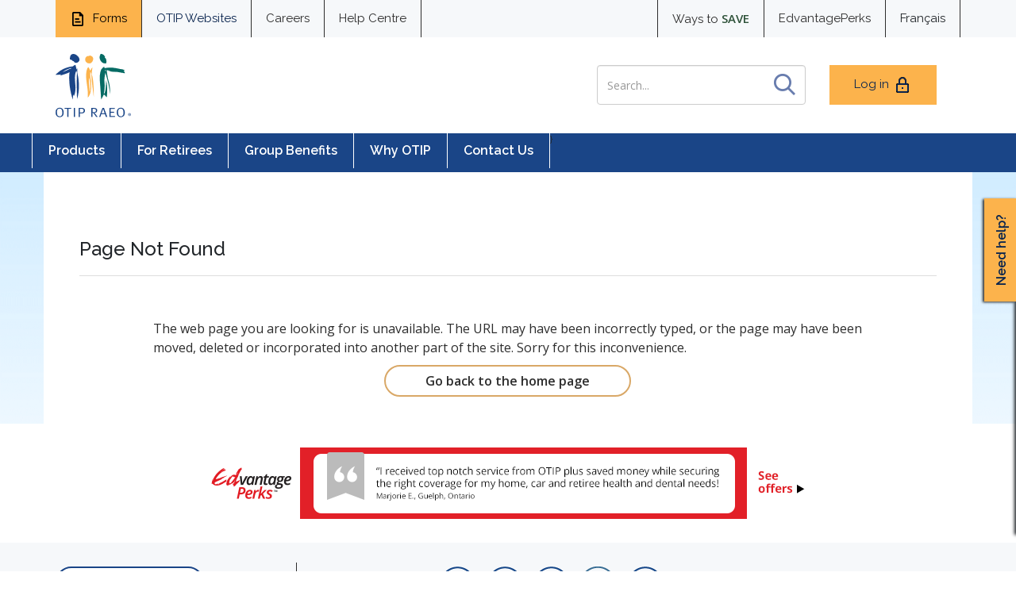

--- FILE ---
content_type: text/html; charset=utf-8
request_url: https://www.otip.com/error-404
body_size: 9637
content:


<!DOCTYPE html>

<html lang="EN">
<head id="head">

    <base href="/" />


    <!-- ### META ###-->
    

<title>404 | OTIP RAEO</title>
<!--link rel="icon" href="/Images/favicon.ico" type="image/x-icon">
<link rel="shortcut icon" href="/Images/favicon.ico" type="image/x-icon"-->

<meta name="description" content="The Ontario Teachers Insurance Plan (OTIP) helps Ontario’s education members save on home, auto and other insurance. Find out how much you could save." />
<meta charset="UTF-8" />
<meta name="keywords" content="OTIP, Ontario Teachers Insurance Plan, RTIP, Retired Teachers Insurance Plan, Group benefits, Insurance for teachers, Car insurance, home insurance, health and dental" />
<meta charset="utf-8">
<meta http-equiv="X-UA-Compatible" content="IE=edge">
<meta name="viewport" content="width=device-width, initial-scale=1">
<meta name="format-detection" content="telephone=no">
<title>
	Save on auto, home and health insurance | OTIP RAEO
</title>
    <!-- ### META - END ###-->
    <!-- ### FONTS ###-->
    <link rel="stylesheet" href="https://cdn.jsdelivr.net/npm/@fortawesome/fontawesome-free@6.1.1/css/fontawesome.min.css" integrity="sha384-zIaWifL2YFF1qaDiAo0JFgsmasocJ/rqu7LKYH8CoBEXqGbb9eO+Xi3s6fQhgFWM" crossorigin="anonymous">
    <!-- ### FONTS - END ###-->
    <!-- ### JS ### -->
    <script src="https://ajax.googleapis.com/ajax/libs/jquery/3.7.1/jquery.min.js" integrity="sha384-1H217gwSVyLSIfaLxHbE7dRb3v4mYCKbpQvzx0cegeju1MVsGrX5xXxAvs/HgeFs" crossorigin="anonymous"></script>
<script src="https://code.jquery.com/ui/1.14.1/jquery-ui.js" integrity="sha384-z/eW1lNJRiD1unHDE6Cns1lisKEQOQU3YrBzc5Sh3l3Sw1gXCfbV5W3yem/EDuAM" crossorigin="anonymous"></script>
<script src="https://cdnjs.cloudflare.com/ajax/libs/jquery-validate/1.21.0/jquery.validate.min.js" integrity="sha512-KFHXdr2oObHKI9w4Hv1XPKc898mE4kgYx58oqsc/JqqdLMDI4YjOLzom+EMlW8HFUd0QfjfAvxSL6sEq/a42fQ==" crossorigin="anonymous" referrerpolicy="no-referrer"></script>

    <!-- ### JS - END ### -->
    <!-- ### CSS ### -->
    <!-- Bootstrap -->
<link href="https://cdn.jsdelivr.net/npm/bootstrap@5.3.3/dist/css/bootstrap.min.css" rel="stylesheet" integrity="sha384-QWTKZyjpPEjISv5WaRU9OFeRpok6YctnYmDr5pNlyT2bRjXh0JMhjY6hW+ALEwIH" crossorigin="anonymous">
<link href="https://getbootstrap.com/docs/5.3/assets/css/docs.css" rel="stylesheet">
<link rel="stylesheet" href="//code.jquery.com/ui/1.14.1/themes/base/jquery-ui.css">

<!-- CSS Styles -->
<link href="/app_themes/otipraeo/css/otipraeo.css?v=20231206" type="text/css" rel="stylesheet" />
<link rel="stylesheet" href="/App_Themes/OTIPRAEO/css/main.css?v=20240328" type="text/css" />

<link rel="stylesheet" href="/App_Themes/OTIPRAEO/css/custom-style.css" type="text/css" />
<link rel="stylesheet" href="/App_Themes/OTIPRAEO/css/custom-dev.css?v=20240725" type="text/css" />
<link rel="stylesheet" href="/App_Themes/OTIPRAEO/css/plans.css" type="text/css" />
<link href="/app_themes/otipraeo/css/career.css?20241108" rel="stylesheet" type="text/css" />
<link rel="stylesheet" href="/App_Themes/OTIPRAEO/css/upgrade-css.css?v=20250825" type="text/css" /> 

<link href="/App_Themes/OTIPRAEO/img/favicon.ico" type="image/x-icon" rel="shortcut icon" />
<link href="/App_Themes/OTIPRAEO/img/favicon.ico" type="image/x-icon" rel="icon" />

    <!-- ### CSS - END ### -->
    


    <script src="https://www.googleoptimize.com/optimize.js?id=GTM-KNTN36B"></script>

    <!-- Google tag (gtag.js) -->
    <script async src="https://www.googletagmanager.com/gtag/js?id=UA-26088913-1"></script>
    <script>
        window.dataLayer = window.dataLayer || [];
        function gtag() { dataLayer.push(arguments); }
        gtag('js', new Date());

        gtag('config', 'UA-26088913-1');
    </script>


    <!-- Google Tag Manager -->
    <script>
        (function (w, d, s, l, i) {
            w[l] = w[l] || []; w[l].push({
                'gtm.start':
                    new Date().getTime(), event: 'gtm.js'
            }); var f = d.getElementsByTagName(s)[0],
                j = d.createElement(s), dl = l != 'dataLayer' ? '&l=' + l : ''; j.async = true; j.src =
                    'https://www.googletagmanager.com/gtm.js?id=' + i + dl; f.parentNode.insertBefore(j, f);
        })(window, document, 'script', 'dataLayer', 'GTM-MZR7H96');</script>
    <!-- End Google Tag Manager -->

    <link href="/_content/Kentico.Content.Web.Rcl/Content/Bundles/Public/systemPageComponents.min.css" rel="stylesheet" />


</head>

<body>
    <div class="col lang_toggle" style="display:none;">
        	<strong>EN</strong>
&nbsp;&nbsp;|&nbsp;&nbsp;
	<a href="https://www.raeo.com/error-404" id="lg-toogle">FR</a>

    </div>
    <header data-ktc-search-exclude>

        <div class="greyBG topNav hidden-xs" style="width: 100%;">
            <div class="container">
                <div class="d-flex" style="width:100%;">
                    <a href="/Group-Benefits/Forms" tabindex="2"><img alt="Otip Forms" src="/OTIP/media/OTIP/Icon/OTIP_WebIcon_Document_Black.png" style="margin-right:5px;" /> Forms </a> <a href="/websites" tabindex="3"> OTIP Websites </a> <a class="topNav-a" href="/Why-OTIP/Careers" tabindex="4"> Careers </a> <a aria-label="help centre for informtaion you need" class="me-auto topNav-a" href="/Help-Centre" tabindex="5"> Help Centre </a> <a class="topNav-a" href="/save" tabindex="6"> Ways to <span style="color:#2E5239; font-weight:600">SAVE</span> </a> <a class="topNav-a" href="https://www.edvantage.ca/" tabindex="7" target="_blank"> EdvantagePerks </a> <a onclick="document.getElementById('lg-toogle').click();">Français</a>
                </div>
            </div>
        </div>
        <div class="container">
            <div class="row mt20 mb20">
<div class="col-xs-3 visible-xs mt20 pl25"><a class="jsCompactMenu" href="#"><img alt="Menu" src="https://www.otip.com/OTIP/media/OTIP/MenuIcon.png" title="Menu" /></a></div>

<div class="col-sm-7 col-xs-5 mtext-center pl30"><a href="/" style=""><img alt="OTIP Logo" src="/getmedia/af847192-752d-4493-8beb-32ca20730849/otip_logo.png" /></a></div>

<div class="col-sm-3 hidden-xs mt15">
<div class="searchBox" id="p_lt_ctl00_pageplaceholder_p_lt_ctl01_SmartSearchBox_pnlSearch"><label for="p_lt_ctl00_pageplaceholder_p_lt_ctl01_SmartSearchBox_txtWord" id="p_lt_ctl00_pageplaceholder_p_lt_ctl01_SmartSearchBox_lblSearch" style="display:block;">Search for:</label> <input id="p_lt_ctl00_pageplaceholder_p_lt_ctl01_SmartSearchBox_txtWord_exWatermark_ClientState" name="p$lt$ctl00$pageplaceholder$p$lt$ctl01$SmartSearchBox$txtWord_exWatermark_ClientState" type="hidden" /> <input class="form-control searchField" id="p_lt_ctl00_pageplaceholder_p_lt_ctl01_SmartSearchBox_txtWord" maxlength="1000" name="p$lt$ctl00$pageplaceholder$p$lt$ctl01$SmartSearchBox$txtWord" onkeypress="if (event.key === 'Enter') {SearchResults('p_lt_ctl00_pageplaceholder_p_lt_ctl01_SmartSearchBox_txtWord');}" placeholder="Search..." type="text" /> <input class="searchSubmit btn btn-default" id="p_lt_ctl00_pageplaceholder_p_lt_ctl01_SmartSearchBox_btnSearch" name="p$lt$ctl00$pageplaceholder$p$lt$ctl01$SmartSearchBox$btnSearch" onclick="SearchResults('p_lt_ctl00_pageplaceholder_p_lt_ctl01_SmartSearchBox_txtWord');" type="submit" value="." />
<div class="predictiveSearchHolder" id="p_lt_ctl00_pageplaceholder_p_lt_ctl01_SmartSearchBox_pnlPredictiveResultsHolder">&nbsp;</div>
</div>
</div>

<div class="col-sm-2 col-xs-4 text-center mt15">
<div class="loginDiv"><a class="login jsMainNav" href="#">Log in<img alt="Login to your account" src="/OTIP/media/OTIP/lock_blue.png" style="margin-left:5px;" /></a>

<ul class="dropdownMenu loginMenu ghost">
	<li><a href="https://member.otip.com/mymemberaccountvforcesite/services/auth/sso/Okta?ui_locales=" target="_self">My Member Account<br />
	<span>Manage your coverage</span> </a></li>
	<li><a href="https://portal.teacherslife.ca/Account/PortalLogin/en-CA/otp" target="_self">Individual Life Insurance<br />
	<span>Access your OTIP/Teachers Life policy</span> </a></li>
	<li><a href="/Group-Benefits" target="_self">Plan Administrator<br />
	<span>Administration Portal access</span> </a></li>
</ul>
</div>
<!--http://maintenance.otip.com/sso-down.html--><!--https://planmemberlogin.otip.com/login/en--></div>
</div>

        </div>
            <div class="desktopNav bgNavy100">
                <div class="container relative">
                    <div class="row">
                        <div class="row g-0">
                            


    <ul id="nav" class="nav second-nav">
            <li class='MainNavItem'>
                <a href="/products" class='level1Anchor'>Products</a>
                    <ul class="dropdown-menu">
                        <div style="width:59%;display:inline-block;vertical-align:top;">
                            <div style="width:49%;display:inline-block;vertical-align:top;">
                                        <div>
                                            <a href="/Products/auto-insurance-quote">Auto</a>
                                        </div>
                                        <div>
                                            <a href="/Products/Home-and-Property">Home and Property</a>
                                        </div>
                                        <div>
                                            <a href="/Products/Leisure-Products">Leisure Products</a>
                                        </div>
                                        <div>
                                            <a href="/Products/Occasional-Employees">Occasional Employees</a>
                                        </div>
                            </div>
                            <div style='width:49%;display:inline-block;'>
                                        <div>
                                            <a href="/Products/Retiree-Health-Dental">Retiree Health &amp; Dental</a>
                                        </div>
                                        <div>
                                            <a href="/Products/Life">Life</a>
                                        </div>
                                        <div>
                                            <a href="/Products/Travel">Travel</a>
                                        </div>
                            </div>
                        </div>
 <div style="width:40%;display:inline-block;background-color:#fff;">
     <a href="https://www.otipinsurance.com/promotion-card2?utm_source=otip_menu_ad&amp;utm_medium=referral&amp;utm_campaign=insurance_your_way&amp;utm_content=english" style="padding:0;"><img alt="Products" class="pull-left mr10" src="/OTIP/media/OtipRaeoMedia/Callout_Products.png" /></a>

     <p style="color:#066b64;font-family:Raleway;margin:5px;line-height:2.2rem;">Get a car or home insurance quote from OTIP and receive a $20 gift card of your choice.*</p>
     <a aria-label="get a car or home insurance" href="https://www.otipinsurance.com/promotion-card2?utm_source=otip_menu_ad&amp;utm_medium=referral&amp;utm_campaign=extra&amp;utm_content=english" style="font-size:1.5rem;background-color:inherit;margin-left:5px;padding:0;" target="_blank"><strong>LEARN MORE</strong></a>
 </div>                    </ul>
            </li>
            <li class='MainNavItem'>
                <a href="/for-retirees" class='level1Anchor'>For Retirees</a>
                    <ul class="dropdown-menu">
                        <div style="width:59%;display:inline-block;vertical-align:top;">
                            <div style="width:49%;display:inline-block;vertical-align:top;">
                                        <div>
                                            <a href="/For-Retirees/Retirement-Planning-Resources">Retirement Planning Resources</a>
                                        </div>
                                        <div>
                                            <a href="/For-Retirees/Dental-Coverage">Dental Coverage</a>
                                        </div>
                                        <div>
                                            <a href="/For-Retirees/Travel">Travel</a>
                                        </div>
                                        <div>
                                            <a href="/For-Retirees/Workshops">Workshops</a>
                                        </div>
                            </div>
                            <div style='width:49%;display:inline-block;'>
                                        <div>
                                            <a href="/For-Retirees/valued-extras">Value-added Programs</a>
                                        </div>
                                        <div>
                                            <a href="/For-Retirees/Retirement-News">Retirement News</a>
                                        </div>
                                        <div>
                                            <a href="/For-Retirees/ARM">Active Retired Members (ARM)</a>
                                        </div>
                            </div>
                        </div>
 <div style="width:40%;display:inline-block;background-color:#fff;">
     <a href="/Retirement-Workshops" style="padding:0"><img alt="Retirement Workshop" class="pull-left mr10" src="/OTIP/media/OtipRaeoMedia/Callout_Retiree.jpg" style="width: 159px; height: 159px;" /></a>
     <p style="color:#066b64;font-family:Raleway;margin:5px;line-height:2.2rem;">Retired or planning to in the next 5 years? Join us for a free retirement workshop or webinar!</p>
     <a href="/Retirement-Workshops" style="font-size:1.5rem;background-color:inherit;margin-left:5px;padding:0;" target="_blank"><strong>REGISTER</strong></a>
 </div>                    </ul>
            </li>
            <li class='MainNavItem'>
                <a href="/group-benefits" class='level1Anchor'>Group Benefits</a>
                    <ul class="dropdown-menu">
                        <div style="width:59%;display:inline-block;vertical-align:top;">
                            <div style="width:49%;display:inline-block;vertical-align:top;">
                                        <div>
                                            <a href="/Group-Benefits/Travel">Travel</a>
                                        </div>
                                        <div>
                                            <a href="/Group-Benefits/Administration">Administration</a>
                                        </div>
                            </div>
                            <div style='width:49%;display:inline-block;'>
                                        <div>
                                            <a href="/Group-Benefits/MemberRx">MemberRx</a>
                                        </div>
                                        <div>
                                            <a href="/Group-Benefits/Occasional-Casual"> Occasional &amp; Casual Members (OCM)</a>
                                        </div>
                            </div>
                        </div>
 <div style="width:40%;display:inline-block;background-color:#fff;">
     <a href="/forms" style="padding:0;"><img alt="Forms" class="pull-left mr10" src="/OTIP/media/OtipRaeoMedia/Callout_GroupBenefits.png" /></a>
     <p style="color:#066b64;font-family:Raleway;margin:5px;line-height:2.2rem;">Need to download a form? Choose the one most relevant to you!</p>
     <a href="/forms" style="font-size:1.5rem;background-color:inherit;margin-left:5px;padding:0;"><strong>FORMS</strong></a>
 </div>                    </ul>
            </li>
            <li class='MainNavItem'>
                <a href="/why-otip" class='level1Anchor'>Why OTIP</a>
                    <ul class="dropdown-menu">
                        <div style="width:59%;display:inline-block;vertical-align:top;">
                            <div style="width:49%;display:inline-block;vertical-align:top;">
                                        <div>
                                            <a href="/Why-OTIP/News">News and Updates</a>
                                        </div>
                                        <div>
                                            <a href="/Why-OTIP/Group-of-Companies">Group of Companies</a>
                                        </div>
                                        <div>
                                            <a href="/Why-OTIP/Trustees-and-Partners">Trustees &amp; Partners</a>
                                        </div>
                                        <div>
                                            <a href="/Why-OTIP/Diversity-Equity-and-Inclusion">Diversity, Equity and Inclusion</a>
                                        </div>
                            </div>
                            <div style='width:49%;display:inline-block;'>
                                        <div>
                                            <a href="/Why-OTIP/Land-Acknowledgement">Land Acknowledgement</a>
                                        </div>
                                        <div>
                                            <a href="/Why-OTIP/Community-investment">Community Investment</a>
                                        </div>
                                        <div>
                                            <a href="/Why-OTIP/Careers">Careers</a>
                                        </div>
                                        <div>
                                            <a href="/Why-OTIP/aboutyourbroker">About Your Broker</a>
                                        </div>
                            </div>
                        </div>
                    </ul>
            </li>
            <li class='MainNavItem'>
                <a href="/contact-us" class='level1Anchor'>Contact Us</a>
            </li>

        }
    </ul>

                        </div>
                    </div>
                </div>
            </div>
            <div class="desktopNav bgNavy100">
                <div class="container relative">
                    <div class="row">

                        <div class="dropdownMenu compactMenu ghost">
                            <div id="p_lt_ctl00_pageplaceholder_p_lt_ctl03_SmartSearchBox1_pnlSearch" class="searchBox" onkeypress="javascript:return WebForm_FireDefaultButton(event, &#39;p_lt_ctl00_pageplaceholder_p_lt_ctl03_SmartSearchBox1_btnSearch&#39;)">

                                <label for="p_lt_ctl00_pageplaceholder_p_lt_ctl03_SmartSearchBox1_txtWord" id="p_lt_ctl00_pageplaceholder_p_lt_ctl03_SmartSearchBox1_lblSearch" style="display:block;">Search for:</label>
                                <input type="hidden" name="p$lt$ctl00$pageplaceholder$p$lt$ctl03$SmartSearchBox1$txtWord_exWatermark_ClientState" id="p_lt_ctl00_pageplaceholder_p_lt_ctl03_SmartSearchBox1_txtWord_exWatermark_ClientState" /><input name="p$lt$ctl00$pageplaceholder$p$lt$ctl03$SmartSearchBox1$txtWord" type="text" maxlength="1000" id="p_lt_ctl00_pageplaceholder_p_lt_ctl03_SmartSearchBox1_txtWord" class="form-control searchField mobileSearch" />
                                <input type="submit" name="p$lt$ctl00$pageplaceholder$p$lt$ctl03$SmartSearchBox1$btnSearch" value="." id="p_lt_ctl00_pageplaceholder_p_lt_ctl03_SmartSearchBox1_btnSearch" class="searchSubmit btn btn-default" />

                                <div id="p_lt_ctl00_pageplaceholder_p_lt_ctl03_SmartSearchBox1_pnlPredictiveResultsHolder" class="predictiveSearchHolder">
                                </div>

                            </div>
                            <ul class="greyBG">
                                <li>
                                    <a href="/Accueil">Fran&#231;ais</a>
                                </li>
                            </ul>
                            


    <ul>
        
            <li class='mobilenav'>
                
                    <a href="/products">
                        Products
                        <span class="icon arrowDownBlue blue pull-right"></span>
                    </a>
                    <ul class="ghost">
                            <li>
                                <a href="/Products/auto-insurance-quote">Auto</a>
                            </li>
                            <li>
                                <a href="/Products/Home-and-Property">Home and Property</a>
                            </li>
                            <li>
                                <a href="/Products/Leisure-Products">Leisure Products</a>
                            </li>
                            <li>
                                <a href="/Products/Occasional-Employees">Occasional Employees</a>
                            </li>
                            <li>
                                <a href="/Products/Retiree-Health-Dental">Retiree Health &amp; Dental</a>
                            </li>
                            <li>
                                <a href="/Products/Life">Life</a>
                            </li>
                            <li>
                                <a href="/Products/Travel">Travel</a>
                            </li>
                    </ul>
            </li>
            <li class='mobilenav'>
                
                    <a href="/for-retirees">
                        For Retirees
                        <span class="icon arrowDownBlue blue pull-right"></span>
                    </a>
                    <ul class="ghost">
                            <li>
                                <a href="/For-Retirees/Retirement-Planning-Resources">Retirement Planning Resources</a>
                            </li>
                            <li>
                                <a href="/For-Retirees/Dental-Coverage">Dental Coverage</a>
                            </li>
                            <li>
                                <a href="/For-Retirees/Travel">Travel</a>
                            </li>
                            <li>
                                <a href="/For-Retirees/Workshops">Workshops</a>
                            </li>
                            <li>
                                <a href="/For-Retirees/valued-extras">Value-added Programs</a>
                            </li>
                            <li>
                                <a href="/For-Retirees/Retirement-News">Retirement News</a>
                            </li>
                            <li>
                                <a href="/For-Retirees/ARM">Active Retired Members (ARM)</a>
                            </li>
                    </ul>
            </li>
            <li class='mobilenav'>
                
                    <a href="/group-benefits">
                        Group Benefits
                        <span class="icon arrowDownBlue blue pull-right"></span>
                    </a>
                    <ul class="ghost">
                            <li>
                                <a href="/Group-Benefits/Travel">Travel</a>
                            </li>
                            <li>
                                <a href="/Group-Benefits/Administration">Administration</a>
                            </li>
                            <li>
                                <a href="/Group-Benefits/MemberRx">MemberRx</a>
                            </li>
                            <li>
                                <a href="/Group-Benefits/Occasional-Casual"> Occasional &amp; Casual Members (OCM)</a>
                            </li>
                    </ul>
            </li>
            <li class='mobilenav'>
                
                    <a href="/why-otip">
                        Why OTIP
                        <span class="icon arrowDownBlue blue pull-right"></span>
                    </a>
                    <ul class="ghost">
                            <li>
                                <a href="/Why-OTIP/News">News and Updates</a>
                            </li>
                            <li>
                                <a href="/Why-OTIP/Group-of-Companies">Group of Companies</a>
                            </li>
                            <li>
                                <a href="/Why-OTIP/Trustees-and-Partners">Trustees &amp; Partners</a>
                            </li>
                            <li>
                                <a href="/Why-OTIP/Diversity-Equity-and-Inclusion">Diversity, Equity and Inclusion</a>
                            </li>
                            <li>
                                <a href="/Why-OTIP/Land-Acknowledgement">Land Acknowledgement</a>
                            </li>
                            <li>
                                <a href="/Why-OTIP/Community-investment">Community Investment</a>
                            </li>
                            <li>
                                <a href="/Why-OTIP/Careers">Careers</a>
                            </li>
                            <li>
                                <a href="/Why-OTIP/aboutyourbroker">About Your Broker</a>
                            </li>
                    </ul>
            </li>
            <li class='mobilenav'>
                
            </li>
<a href="/contact-us"  style='font-family: Raleway;font-size: 1.6rem;color: #366b92; display: block;border-bottom: 1px solid #e1e1e1;padding: 15px 20px;text-decoration: none;' >Contact Us</a>    </ul>

                            <ul class="greyBG">
	<li><a href="/Group-Benefits/Forms">Forms</a></li>
	<li><a href="/websites">OTIP Websites</a></li>
	<li><a href="/Why-OTIP/Careers">Careers</a></li>
	<li><a href="/Help-Centre">Help Centre</a></li>
	<li><a href="https://www.edvantage.ca/" target="_blank">EdvantagePerks</a></li>
	<li><a href="/save">Ways to SAVE</a></li>
</ul>

                        </div>

                    </div>
                </div>
            </div>
    </header>
  
    

<div class="bgSubPage">
    <div class="container bgWhite">
        <div class="row mt20">
            <div class="col-sm-12">
                


<div class="container-fluid single_column_container no_margin_top  ">
	







    <div class="fr-view">
        <section id="content"><div class="bgSubPage"><!--- &lt;div class="row"&gt; ---><div class="col-sm-12"><br></div><!--- &lt;/div&gt; ---><div class="container bgWhite"><div class="row mt20"><div class="col-sm-12" style="font-size: 14px"><p class="breadcrumbtag"><br></p><h1>Page Not Found</h1><hr><p><br></p></div></div><div class="row"><div class="col-sm-10 offset-sm-1 mmt10"><p>The web page you are looking for is unavailable. The URL may have been incorrectly typed, or the page may have been moved, deleted or incorporated into another part of the site. Sorry for this inconvenience.</p><div style="text-align: center"><a class="btn default" href="/">Go back to the home page</a></div><p style="text-align: center">&nbsp;</p></div></div></div></div></section>
    </div>


    


</div>


            </div>
        </div>
    </div>
</div>
<script>
    if (document.getElementById('login-help-id') != null) {
        document.getElementById('login-help-id').classList.remove('fr-fic');
        document.getElementById('login-help-id').classList.remove('fr-dii');
    }
    if (document.getElementById('login-help-id-fr') != null) {
        document.getElementById('login-help-id-fr').classList.remove('fr-fil');
        document.getElementById('login-help-id-fr').classList.remove('fr-dii');
    }
    if (document.getElementById('list-sso-id') != null) {
        document.getElementById('list-sso-id').classList.remove('fr-fic');
        document.getElementById('list-sso-id').classList.remove('fr-dii');
    }
    if (document.getElementById('list2-sso-id') != null) {
        document.getElementById('list2-sso-id').classList.remove('fr-fic');
        document.getElementById('list2-sso-id').classList.remove('fr-dii');
    }
    if (document.getElementById('titles-sso-id') != null) {
        document.getElementById('titles-sso-id').classList.remove('fr-fic');
        document.getElementById('titles-sso-id').classList.remove('fr-dii');
    }
    if (document.getElementById('workflow-sso-id') != null) {
        document.getElementById('workflow-sso-id').classList.remove('fr-fic');
        document.getElementById('workflow-sso-id').classList.remove('fr-dii');
    }
</script>

        <footer data-ktc-search-exclude>
            <div class="ctaFooter footer mainFooter">
                <div class="container">
                    <div class="row">
                        <div class="col-sm-12 text-center">
                            <div class="rotatingSlider text-center">
                                <a href="https://www.otipinsurance.com/promotion-card2?utm_source=otip_leaderboard&amp;utm_medium=referral&amp;utm_campaign=incentive20&amp;utm_content=teacher" target="_blank"><img alt="Get a Quote" id="slick-getquote2" src="/getmedia/705b906d-01c0-4f4d-a302-4ed1a062def6/OT_101069-12_OTIPLeaderboardDesktop768x90_E_11-25-Teacher-(2).png" /></a> <a href="https://edvantage.ca/see-offers?utm_source=ambassador_ep_desktop&amp;utm_medium+referral&amp;utm_campaign=ep_ambassador&amp;utm_content=english" target="_blank"><img alt="See Offers" id="slick-seeoffers" src="/getmedia/8308310f-c7a1-45b2-8ba0-96586627da97/ED_10944-03_OTIPInsuranceLeaderboardDesktop768x90_E_07-25_Marjorie_1.png" /></a> <a href="https://www.otip.com/rtip-your-retirement?utm_source=otip_leaderboard&amp;utm_medium=referral&amp;utm_campaign=retirement_tips&amp;utm_content=english" target="_blank"> <img alt="Your retirement. Your choice. Choose from our 3 RTIP plans and coverage limits - the most flexible retirement health insurance for the Ontario education community." id="slick-rtip" src="https://www.otipinsurance.com/getmedia/57fc2f7e-6dfb-48bf-9bda-bf4e4955ac97/RT_101073-04_OTIPLeaderboardDesktop768x90_E_12-25_Family.png" title="See all three RTIP Plans" /> </a> <a href="https://cloud.e.otip.com/always-on-contest?utm_source=otip_leaderboard&amp;utm_medium=referral&amp;utm_campaign=ao_contest&amp;utm_content=english" target="_blank"> <img alt="Wouldn't it be Grand" id="slick-slide-contest" src="/getmedia/931ed0fb-105e-4c62-93e3-aa4ace959208/OT_101070-14_OTIPLeaderboardDesktop768x90_E_11-25-Vacation-AO.png" /> </a> <a href="https://www.otip.com/rtip-your-retirement?utm_source=otip_leaderboard&amp;utm_medium=referral&amp;utm_campaign=retirement_tips&amp;utm_content=english" target="_blank"> <img alt="Introducing RTIP easy enroll" id="slick-rtip" src="https://www.otip.com/getmedia/a77bb1c4-50b4-4ff8-96f7-601479c4fa40/OT_10999-01_EasyEnrolBanner_OTIPLeaderboard768x90_E_10-24.png" /> </a>
                            </div>
                        </div>
                    </div>
                </div>
            </div>
            <div class="greyBG mtext-center pt30 pb30">
                <div class="container">
                    <div class="row">
                        <div class="col-xs-12 col-sm-3">
                            <a class="btn default" href="/Why-OTIP/Contact-Us">Contact Us</a>
                        </div>
                        <div class="col-xs-12 col-sm-9 mmt20">
                            <div class="hidden-xs" style="display: inline-block;"><span style="padding:20px 40px 25px 0;margin-left:10px;border-left:solid 1px #2d2d2d;">&nbsp;</span></div>

<div class="connect">Connect with Us</div>

<div class="connectIcons"><a class="facebook" href="https://www.facebook.com/otipinsurance" target="_blank"><img alt="Facebook" onmouseout="this.src='/getmedia/4e8a367b-cf25-4193-9cb6-8b0a7af490fc/Facebook-blue.png'" onmouseover="this.src='/getmedia/bf4220c0-506f-41d2-ae2c-b244171beacf/OTIP_YellowIcon_fb.png'" src="/getmedia/4e8a367b-cf25-4193-9cb6-8b0a7af490fc/Facebook-blue.png" title="Connect with us on Facebook" /> </a> <a class="X" href="https://twitter.com/otip_insurance" target="_blank"> <img alt="X" onmouseout="this.src='/OTIP/media/OTIP/Icon/X-blue.png'" onmouseover="this.src='/getmedia/b583770b-9d95-44fa-994d-ac45ee49b461/X-yellow.png'" src="/OTIP/media/OTIP/Icon/X-blue.png" title="Follow us on Twitter" /> </a> <a class="youtube" href="https://www.youtube.com/watch?v=BqYTosSmVn0" target="_blank"> <img alt="YouTube" onmouseout="this.src='/getmedia/a940c08d-90db-4b55-a2c2-b8ad64a2ced4/YouTube-blue.png'" onmouseover="this.src='/getmedia/bf63a6da-8073-420f-8a2a-8324f1071011/YouTube-yellow.png'" src="/getmedia/a940c08d-90db-4b55-a2c2-b8ad64a2ced4/YouTube-blue.png" title="Watch us on YouTube" /> </a> <a class="linkedin" href="https://ca.linkedin.com/company/ontario-teachers-insurance-plan" target="_blank"> <img alt="LinkedIn" onmouseout="this.src='/getmedia/ef89b744-f261-47c3-b709-25f7fa1c9262/LinkedIn-blue.png'" onmouseover="this.src='/getmedia/9fb18c89-4b18-42aa-af65-18fecc579e01/LinkedIn-yellow.png'" src="/OTIP/media/OtipRaeoMedia/OTIP_BlueIcon_LinkedIn.png" title="Connect with us on LinkedIn" /> </a> <a class="instagram" href="https://www.instagram.com/otip_insurance/" target="_blank"> <img alt="Instagram" onmouseout="this.src='https://www.otip.com/getmedia/b5a5a970-a9c1-4299-abfb-da31dd9393a8/Instagram-blue.png'" onmouseover="this.src='https://www.otip.com/getmedia/19d3cdeb-1416-4f9e-8b48-5071dd18f7b3/Instagram-yellow.png'" src="https://www.otip.com/OTIP/media/OTIP/Icon/Instagram-blue.png" title="Connect with us on Instagram" /> </a></div>

                        </div>
                    </div>
                </div>
            </div>
            <div class="container mtext-center mt25 mb25">
                <div class="row">
                    <div class="col-xs-12 col-sm-3">
                        <p style="line-height: 1.5;">Proud sponsor of<br />
<a href="https://www.edvantage.ca/Home?lang=en-US" target="_blank"><img alt="Edvantage" height="49px" src="/getmedia/7f8f269d-c070-4cef-a07e-ce73c977b2f7/ENG_Horizontal_EdvantagePerksLogo-Colour.png?width=225&amp;height=49" width="225px" /></a></p>

                    </div>
                    <div class="col-xs-12 col-sm-9">
                        &nbsp;
<hr class="visible-xs" style="margin: 15px; border-top:1px solid #2d2d2d;" />
<div style="display: inline-block;">
<p style="line-height: 1.5;">Partners with</p>

<hr class="visible-xs" style="margin: 15px; border-top:1px solid #2d2d2d;" />
<div style="display: inline-block;"><a href="https://otip.carepath.ca/" target="_blank"><img alt="Carepath" src="/getmedia/4bd72cd7-03de-4a85-83a3-6c6a66ca6cc5/carepath-logo-en.png" style="padding:10px" /></a> &nbsp;<a href="https://otipraeo.starlingminds.com/" target="_blank"><img alt="Starling" src="/getmedia/c36d6201-026e-46a4-929f-b4490111b9ff/starling-logo.png" style="padding:10px" /> </a></div>
</div>

                    </div>
                </div>
            </div>
            <div class="footerNav greyBG mtext-center">
                <div class="container">
                    <div class="row">
                        <div class="col-xs-12 col-sm-8 mt15 mmb10">
                            <ul>
	<li><a href="/Accessibility">Accessibility</a></li>
	<li><a href="/Privacy">Privacy</a></li>
	<li><a href="/Terms-of-use">Terms</a></li>
	<li><a href="https://member.otip.com/mymemberaccount/subscribe" target="_blank">Newsletters</a></li>
</ul>

                        </div>
                        <div class="col-xs-12 col-sm-4 text-right mtext-center mmb30">
                            <div style="font-size:1.2rem;">Copyright &copy; OTIP|RAEO <img alt="OTIP logo" src="/getmedia/af847192-752d-4493-8beb-32ca20730849/otip_logo.png" style="margin-left:15px;width:70px;" /></div>

                        </div>
                    </div>
                </div>
            </div>
        </footer>
            <div id="flyoutContact">
                <div id="tabContact">Need help?</div>
    
                <div id="closeFly">x</div>

                <div id="textFly">How can we help?</div>

                <div id="linkFly">
                    <a href="/FAQs/How-do-I-register-for-online-access-to-my-plan-Wh">Enrolling in your benefits plan</a><a href="/Help-Centre">
                        Frequently Asked Questions (FAQs)<br />
                        <span>We may already have the answer. Check out our FAQs.</span>
                    </a> 
                    <a href="/FAQs/Where-can-I-find-my-benefits-booklet">My benefits booklet</a> 
                    <a href="/homeautopolicyaccess">My home/auto policy</a> <a href="/Why-OTIP/Contact-Us/Contact-Us-Form">
                        More questions?<br />
                        <span>Send an email for all other inquiries</span>
                    </a>
                </div>
            </div>
        <div aria-hidden="true" aria-labelledby="myModalLabel1" class="modal fade leavingsitealert" id="myModal1" tabindex="-1">
            <div class="modal-dialog">
                <div class="modal-content">
                    <div class="modal-header">
                        <button class="close" data-bs-dismiss="modal" type="button"><span aria-hidden="true">&times;</span><span class="sr-only">Close</span></button>
                        <h1 class="titleBorder" id="myModalLabel1" aria-level="1">Connect</h1>
                    </div>

                    <div class="modal-body">
                        <div class="panel panel-default">
                            <div class="panel-body">
                            </div>
                        </div>
                    </div>

                    <div class="modal-footer"><button class="btn default" data-bs-dismiss="modal" id="okButton" type="button">Continue</button><button class="btn default" id="cancelButton" type="button">Cancel</button></div>
                </div>
            </div>
        </div>



    <!-- ### JS ### -->

    <script src="/_content/Kentico.Content.Web.Rcl/Content/Bundles/Public/systemFormComponents.min.js"></script>

    

    <script src="/Scripts/jquery.unobtrusive-ajax.min.js"></script><!-- NEED THIS FOR FORMS -->
<script src="/Scripts/INO/Parsley.js-2.9.2/dist/parsley.min.js"></script><!-- FORM VALIDATION -->

<script src="https://cdnjs.cloudflare.com/ajax/libs/axios/1.10.0/axios.min.js" integrity="sha512-WkZrEcQ5LMyNy6Y2PQf+Tu3vMcsmKKRKuPXtJSTHQJ3mpuvLRlA5dlDDhrrcXfyWr6Z/y3wIMfjfqVFO/gDZYQ==" crossorigin="anonymous" referrerpolicy="no-referrer"></script>
<script src="https://cdnjs.cloudflare.com/ajax/libs/vue/3.5.17/vue.global.prod.min.js" integrity="sha512-B+xT9hBEokScoEYqF2L6zjF/R0mtYb11XURk2ERx89eRofWtgsrCljvx30JospRZRI3v19p9pRWvmLQ6ySS9FA==" crossorigin="anonymous" referrerpolicy="no-referrer"></script>
<script src="https://cdn.jsdelivr.net/npm/js-cookie@rc/dist/js.cookie.min.js" integrity="sha384-qsJjPictJm/FiVcotu10Nsgi6HN3eED0ErgVhRKl9PuvKVRelMAJlDGsRRHo/t/e" crossorigin="anonymous"></script>


<script src="https://cdn.jsdelivr.net/npm/bootstrap@5.3.3/dist/js/bootstrap.bundle.min.js" integrity="sha384-YvpcrYf0tY3lHB60NNkmXc5s9fDVZLESaAA55NDzOxhy9GkcIdslK1eN7N6jIeHz" crossorigin="anonymous"></script>
<script src="https://cdn.jsdelivr.net/npm/@popperjs/core@2.11.8/dist/umd/popper.min.js" integrity="sha384-I7E8VVD/ismYTF4hNIPjVp/Zjvgyol6VFvRkX/vR+Vc4jQkC+hVqc2pM8ODewa9r" crossorigin="anonymous"></script>
<script src="https://cdn.jsdelivr.net/npm/bootstrap@5.3.3/dist/js/bootstrap.min.js" integrity="sha384-0pUGZvbkm6XF6gxjEnlmuGrJXVbNuzT9qBBavbLwCsOGabYfZo0T0to5eqruptLy" crossorigin="anonymous"></script>

<!--script src="/CMSScripts/Custom/js/OTIPRAEO/bootstrap.min.js"></script-->
<script src="/CMSScripts/Custom/js/OTIPRAEO/responsive-img.min.js"></script>
<script src="/CMSScripts/Custom/js/OTIPRAEO/vendor.js?v=20250103"></script>
<script src="/CMSScripts/Custom/js/OTIPRAEO/main.js?v=20250226_0"></script> 
<script src="/CMSScripts/Custom/js/OTIPRAEO/custom.js?v=20240229"></script>
<script src="/CMSScripts/Custom/js/OTIPRAEO/dev-custom.js"></script>
<!--script src="/CMSScripts/Custom/js/OTIPRAEO/bundle-sept.js"></script-->
<script src="/CMSScripts/Custom/js/OTIPRAEO/PrintScript.js"></script>
<script src="/CMSScripts/Custom/js/OTIPRAEO/EditInternalLinks.js?v=20240620"></script>


    <script type="text/javascript">
        function SearchResults(id) {
            let e = document.getElementById(id);
            if (e.value != '') {
                const params = new Proxy(new URLSearchParams(window.location.search), {
                    get: (searchParams, prop) => searchParams.get(prop),
                });

                let page = params.page == null ? 1 : params.page;
                window.location.replace("/search-result?searchtext=" + e.value + "&searchmode=anyword&page=" + page);
            }
        }
    </script>
    <!-- ### JS - END ### -->
<script type="text/javascript" src="/_Incapsula_Resource?SWJIYLWA=719d34d31c8e3a6e6fffd425f7e032f3&ns=2&cb=512326956" async></script></body>
</html>


--- FILE ---
content_type: text/css
request_url: https://www.otip.com/App_Themes/OTIPRAEO/css/main.css?v=20240328
body_size: 25180
content:
@charset "UTF-8";
@import url(https://fonts.googleapis.com/css?family=Open+Sans:400,300,300italic,400italic,600,600italic,700,700italic,800,800italic);
@import url(https://fonts.googleapis.com/css?family=Raleway:300,400,500,600,700);
@import url(https://fonts.googleapis.com/css?family=Lato:300,700);
/* line 72, ../scss/main.scss */
* {
    font-family: 'Open Sans', sans-serif;
}

/* line 76, ../scss/main.scss */
html {
    font-size: 10px;
    -ms-overflow-style: scrollbar;
}

/* line 82, ../scss/main.scss */
h1,
h1 a,
.h1 {
    font-size: 2.4rem;
    color: #000;
    line-height: 3.3rem;
    margin: 0 0 20px 0;
    font-family: "Raleway", sans-serif;
    font-weight: 400;
}

@media (max-width: 768px) {
    /* line 82, ../scss/main.scss */
    h1,
    h1 a,
    .h1 {
        font-size: 2rem;
        line-height: 2.4rem;
    }
}

.topNav-a:hover {
    color: unset;
}
/* line 97, ../scss/main.scss */
h1 + h2 {
    margin-bottom: 5px;
}

/* line 101, ../scss/main.scss */
h2,
h2 a,
.h2 {
    font-size: 2.4rem;
    color: #000;
    line-height: 3.3rem;
    margin: 0 0 20px 0;
    font-family: "Raleway", sans-serif;
    font-weight: 400;
}

@media (max-width: 768px) {
    /* line 101, ../scss/main.scss */
    h2,
    h2 a,
    .h2 {
        font-size: 2rem;
    }
}

/* line 115, ../scss/main.scss */
h3,
h3 a,
.h3 {
    font-size: 2rem;
    color: #000;
    line-height: 2.5rem;
    margin: 0 0 15px 0;
    font-family: "Raleway", sans-serif;
    font-weight: 400;
}

/* line 126, ../scss/main.scss */
h4,
h4 a,
.h4 {
    font-size: 1.8rem;
    color: #000;
    line-height: 2.4rem;
    margin: 0 0 15px 0;
}

/* line 135, ../scss/main.scss */
h5,
h5 a,
.h5 {
    font-size: 1.4rem;
    color: #000;
    line-height: 2rem;
    margin: 0 0 10px 0;
}

/* line 144, ../scss/main.scss */
p {
    font-size: 1.6rem;
    color: #2d2d2d;
    line-height: 1.5;
    margin-bottom: 25px;
}

/* line 151, ../scss/main.scss */
a {
    font-size: 1.6rem;
    color: #1A4587;
}
    /* line 154, ../scss/main.scss */
    a:hover {
        color: #366b92;
    }
    /* line 157, ../scss/main.scss */
    a strong {
        font-weight: 600;
    }
    /* line 160, ../scss/main.scss */
    a + p {
        margin-top: 50px;
    }

/* line 165, ../scss/main.scss */
img {
    max-width: 100%;
}

/* line 168, ../scss/main.scss */
.imgFull {
    width: 100%;
}

/* line 172, ../scss/main.scss */
ul {
    padding-left: 15px;
    margin-bottom: 25px;
}
    /* line 175, ../scss/main.scss */
    ul li {
        list-style-image: url("../img/bullet-tan.png");
        font-size: 1.6rem;
        margin-bottom: 10px;
    }

ol li {
    font-size: 1.6rem;
    margin-bottom: 10px;
}

/* line 182, ../scss/main.scss */
.small {
    font-size: 1.3rem;
    line-height: 1.5em;
}

/* line 188, ../scss/main.scss */
.valign {
    line-height: 4rem;
}

/* line 193, ../scss/main.scss */
.borderGrey {
    border: 1px solid #e1e1e1;
}

/* line 196, ../scss/main.scss */
.borderGreyThick {
    border: 6px solid #e1e1e1;
}

/* line 199, ../scss/main.scss */
.borderRight {
    border-right: 1px solid #e1e1e1;
}
    /* line 201, ../scss/main.scss */
    .borderRight h1 {
        font-family: "Raleway", sans-serif;
        line-height: 2.8rem;
        margin-bottom: 15px;
    }

/* line 207, ../scss/main.scss */
.largeText {
    font-size: 2rem;
}

@media screen and (min-width: 768px) {
    /* line 215, ../scss/main.scss */
    .news-thumbnail-right {
        float: right;
        margin-left: 20px;
    }
        /* line 218, ../scss/main.scss */
        .news-thumbnail-right img {
            height: 244px;
            width: 360px;
        }
}

@media screen and (max-width: 767px) {
    /* line 227, ../scss/main.scss */
    .news-thumbnail-right {
        margin-bottom: 20px;
        width: 100%;
    }
        /* line 231, ../scss/main.scss */
        .news-thumbnail-right img {
            width: 100%;
            height: auto;
            display: block;
        }
}
/* line 238, ../scss/main.scss */
.news-thumbnail {
    height: 160px;
    width: 236px;
    display: block;
}

/* line 246, ../scss/main.scss */
.bgSubPage {
    background: url("../img/bg-subpage.png") no-repeat top center;
    background-size: 100%;
}

/* line 249, ../scss/main.scss */
.bgWhite {
    background: #FFF;
}

/* line 253, ../scss/main.scss */
.bgNavy100 {
    background: #1A4587;
}

/* line 256, ../scss/main.scss */
.bgNavy50 {
    background: #9ab5c8;
}

/* line 259, ../scss/main.scss */
.bgNavy20 {
    background: #d7e1e9;
}

/* line 262, ../scss/main.scss */
.bgNavy10 {
    background: #ebf0f4;
}

/* line 266, ../scss/main.scss */
.bgBlue100 {
    background: #abdefd;
}

/* line 269, ../scss/main.scss */
.bgBlue50 {
    background: #d5eefe;
}

/* line 272, ../scss/main.scss */
.bgBlue20 {
    background: #eef8ff;
}

/* line 275, ../scss/main.scss */
.bgBlue10 {
    background: #f6fcff;
}

/* line 279, ../scss/main.scss */
.bgTan100 {
    background: #d9a867;
}

/* line 282, ../scss/main.scss */
.bgTan50 {
    background: #ecd3b3;
}

/* line 285, ../scss/main.scss */
.bgTan20 {
    background: #f7eee1;
}

/* line 288, ../scss/main.scss */
.bgTan10 {
    background: #fbf6f0;
}

/* line 292, ../scss/main.scss */
.bgGreen100 {
    background: #529368;
}

/* line 295, ../scss/main.scss */
.bgGreen50 {
    background: #a8c9b3;
}

/* line 298, ../scss/main.scss */
.bgGreen20 {
    background: #dce9e1;
}

/* line 301, ../scss/main.scss */
.bgGreen10 {
    background: #edf4f0;
}

/* line 305, ../scss/main.scss */
.expandBox {
    color: #366b92;
    font-weight: 600;
    font-size: 1.8rem;
    padding-bottom: 10px;
    line-height: 4rem;
}

/* line 312, ../scss/main.scss */
.iconLineHeight {
    line-height: 4rem;
}

/* line 316, ../scss/main.scss */
.row.no-gutters {
    margin-right: 0;
    margin-left: 0;
}

    /* line 320, ../scss/main.scss */
    .row.no-gutters > [class^="col-"],
    .row.no-gutters > [class*=" col-"] {
        padding-right: 0;
        padding-left: 0;
    }

/* line 327, ../scss/main.scss */
.textAlign-leftToCenter {
    text-align: center;
}

@media screen and (min-width: 992px) {
    /* line 327, ../scss/main.scss */
    .textAlign-leftToCenter {
        text-align: left;
    }
}

/* line 333, ../scss/main.scss */
.textAlign-rightToCenter {
    text-align: center;
}

@media screen and (min-width: 992px) {
    /* line 333, ../scss/main.scss */
    .textAlign-rightToCenter {
        text-align: right;
    }
}

/* line 341, ../scss/main.scss */
a.tel {
    font-family: "Raleway", sans-serif;
    font-size: 2.4rem;
    font-weight: 500;
    color: #366b92;
    display: inline-block;
}
/* line 347, ../scss/main.scss */
a.telSM {
    font-family: "Raleway", sans-serif !important;
    font-size: 2rem !important;
    font-weight: 500 !important;
    display: inline-block !important;
}

/* line 354, ../scss/main.scss */
.call {
    margin: 25px 0 0 70px;
}

/* line 359, ../scss/main.scss */
.no-gutter > [class*='col-'] {
    padding-right: 0;
    padding-left: 0;
}

/* line 364, ../scss/main.scss */
em {
    line-height: 1;
}

/* line 366, ../scss/main.scss */
.width100 {
    width: 100%;
}

/* line 7, ../scss/_margin.scss */
.mt0 {
    margin-top: 0px;
}

/* line 8, ../scss/_margin.scss */
.mb0 {
    margin-bottom: 0px;
}

/* line 9, ../scss/_margin.scss */
.ml0 {
    margin-left: 0px;
}

/* line 10, ../scss/_margin.scss */
.mr0 {
    margin-right: 0px;
}

/* line 7, ../scss/_margin.scss */
.mt5 {
    margin-top: 5px;
}

/* line 8, ../scss/_margin.scss */
.mb5 {
    margin-bottom: 5px;
}

/* line 9, ../scss/_margin.scss */
.ml5 {
    margin-left: 5px;
}

/* line 10, ../scss/_margin.scss */
.mr5 {
    margin-right: 5px;
}

/* line 7, ../scss/_margin.scss */
.mt10 {
    margin-top: 10px;
}

/* line 8, ../scss/_margin.scss */
.mb10 {
    margin-bottom: 10px;
}

/* line 9, ../scss/_margin.scss */
.ml10 {
    margin-left: 10px;
}

/* line 10, ../scss/_margin.scss */
.mr10 {
    margin-right: 10px;
}

/* line 7, ../scss/_margin.scss */
.mt15 {
    margin-top: 15px;
}

/* line 8, ../scss/_margin.scss */
.mb15 {
    margin-bottom: 15px;
}

/* line 9, ../scss/_margin.scss */
.ml15 {
    margin-left: 15px;
}

/* line 10, ../scss/_margin.scss */
.mr15 {
    margin-right: 15px;
}

/* line 7, ../scss/_margin.scss */
.mt20 {
    margin-top: 20px;
}

/* line 8, ../scss/_margin.scss */
.mb20 {
    margin-bottom: 20px;
}

/* line 9, ../scss/_margin.scss */
.ml20 {
    margin-left: 20px;
}

/* line 10, ../scss/_margin.scss */
.mr20 {
    margin-right: 20px;
}

/* line 7, ../scss/_margin.scss */
.mt25 {
    margin-top: 25px;
}

/* line 8, ../scss/_margin.scss */
.mb25 {
    margin-bottom: 25px;
}

/* line 9, ../scss/_margin.scss */
.ml25 {
    margin-left: 25px;
}

/* line 10, ../scss/_margin.scss */
.mr25 {
    margin-right: 25px;
}

/* line 7, ../scss/_margin.scss */
.mt30 {
    margin-top: 30px;
}

/* line 8, ../scss/_margin.scss */
.mb30 {
    margin-bottom: 30px;
}

/* line 9, ../scss/_margin.scss */
.ml30 {
    margin-left: 30px;
}

/* line 10, ../scss/_margin.scss */
.mr30 {
    margin-right: 30px;
}

/* line 7, ../scss/_margin.scss */
.mt35 {
    margin-top: 35px;
}

/* line 8, ../scss/_margin.scss */
.mb35 {
    margin-bottom: 35px;
}

/* line 9, ../scss/_margin.scss */
.ml35 {
    margin-left: 35px;
}

/* line 10, ../scss/_margin.scss */
.mr35 {
    margin-right: 35px;
}

/* line 7, ../scss/_margin.scss */
.mt40 {
    margin-top: 40px;
}

/* line 8, ../scss/_margin.scss */
.mb40 {
    margin-bottom: 40px;
}

/* line 9, ../scss/_margin.scss */
.ml40 {
    margin-left: 40px;
}

/* line 10, ../scss/_margin.scss */
.mr40 {
    margin-right: 40px;
}

/* line 7, ../scss/_margin.scss */
.mt45 {
    margin-top: 45px;
}

/* line 8, ../scss/_margin.scss */
.mb45 {
    margin-bottom: 45px;
}

/* line 9, ../scss/_margin.scss */
.ml45 {
    margin-left: 45px;
}

/* line 10, ../scss/_margin.scss */
.mr45 {
    margin-right: 45px;
}

/* line 7, ../scss/_margin.scss */
.mt50 {
    margin-top: 50px;
}

/* line 8, ../scss/_margin.scss */
.mb50 {
    margin-bottom: 50px;
}

/* line 9, ../scss/_margin.scss */
.ml50 {
    margin-left: 50px;
}

/* line 10, ../scss/_margin.scss */
.mr50 {
    margin-right: 50px;
}

/* line 7, ../scss/_margin.scss */
.mt55 {
    margin-top: 55px;
}

/* line 8, ../scss/_margin.scss */
.mb55 {
    margin-bottom: 55px;
}

/* line 9, ../scss/_margin.scss */
.ml55 {
    margin-left: 55px;
}

/* line 10, ../scss/_margin.scss */
.mr55 {
    margin-right: 55px;
}

/* line 7, ../scss/_margin.scss */
.mt60 {
    margin-top: 60px;
}

/* line 8, ../scss/_margin.scss */
.mb60 {
    margin-bottom: 60px;
}

/* line 9, ../scss/_margin.scss */
.ml60 {
    margin-left: 60px;
}

/* line 10, ../scss/_margin.scss */
.mr60 {
    margin-right: 60px;
}

@media screen and (max-width: 767px) {
    /* line 20, ../scss/_margin.scss */
    .mmt0 {
        margin-top: 0px;
    }

    /* line 21, ../scss/_margin.scss */
    .mmb0 {
        margin-bottom: 0px;
    }

    /* line 20, ../scss/_margin.scss */
    .mmt5 {
        margin-top: 5px;
    }

    /* line 21, ../scss/_margin.scss */
    .mmb5 {
        margin-bottom: 5px;
    }

    /* line 20, ../scss/_margin.scss */
    .mmt10 {
        margin-top: 10px;
    }

    /* line 21, ../scss/_margin.scss */
    .mmb10 {
        margin-bottom: 10px;
    }

    /* line 20, ../scss/_margin.scss */
    .mmt15 {
        margin-top: 15px;
    }

    /* line 21, ../scss/_margin.scss */
    .mmb15 {
        margin-bottom: 15px;
    }

    /* line 20, ../scss/_margin.scss */
    .mmt20 {
        margin-top: 20px;
    }

    /* line 21, ../scss/_margin.scss */
    .mmb20 {
        margin-bottom: 20px;
    }

    /* line 20, ../scss/_margin.scss */
    .mmt25 {
        margin-top: 25px;
    }

    /* line 21, ../scss/_margin.scss */
    .mmb25 {
        margin-bottom: 25px;
    }

    /* line 20, ../scss/_margin.scss */
    .mmt30 {
        margin-top: 30px;
    }

    /* line 21, ../scss/_margin.scss */
    .mmb30 {
        margin-bottom: 30px;
    }

    /* line 20, ../scss/_margin.scss */
    .mmt35 {
        margin-top: 35px;
    }

    /* line 21, ../scss/_margin.scss */
    .mmb35 {
        margin-bottom: 35px;
    }

    /* line 20, ../scss/_margin.scss */
    .mmt40 {
        margin-top: 40px;
    }

    /* line 21, ../scss/_margin.scss */
    .mmb40 {
        margin-bottom: 40px;
    }

    /* line 20, ../scss/_margin.scss */
    .mmt45 {
        margin-top: 45px;
    }

    /* line 21, ../scss/_margin.scss */
    .mmb45 {
        margin-bottom: 45px;
    }

    /* line 20, ../scss/_margin.scss */
    .mmt50 {
        margin-top: 50px;
    }

    /* line 21, ../scss/_margin.scss */
    .mmb50 {
        margin-bottom: 50px;
    }

    /* line 20, ../scss/_margin.scss */
    .mmt55 {
        margin-top: 55px;
    }

    /* line 21, ../scss/_margin.scss */
    .mmb55 {
        margin-bottom: 55px;
    }

    /* line 20, ../scss/_margin.scss */
    .mmt60 {
        margin-top: 60px;
    }

    /* line 21, ../scss/_margin.scss */
    .mmb60 {
        margin-bottom: 60px;
    }
}
/* line 7, ../scss/_padding.scss */
.pt0 {
    padding-top: 0px;
}

/* line 8, ../scss/_padding.scss */
.pb0 {
    padding-bottom: 0px;
}

/* line 9, ../scss/_padding.scss */
.pl0 {
    padding-left: 0px;
}

/* line 10, ../scss/_padding.scss */
.pr0 {
    padding-right: 0px;
}

/* line 12, ../scss/_padding.scss */
.inner0 {
    padding: 0px;
}

/* line 7, ../scss/_padding.scss */
.pt5 {
    padding-top: 5px;
}

/* line 8, ../scss/_padding.scss */
.pb5 {
    padding-bottom: 5px;
}

/* line 9, ../scss/_padding.scss */
.pl5 {
    padding-left: 5px;
}

/* line 10, ../scss/_padding.scss */
.pr5 {
    padding-right: 5px;
}

/* line 12, ../scss/_padding.scss */
.inner5 {
    padding: 5px;
}

/* line 7, ../scss/_padding.scss */
.pt10 {
    padding-top: 10px;
}

/* line 8, ../scss/_padding.scss */
.pb10 {
    padding-bottom: 10px;
}

/* line 9, ../scss/_padding.scss */
.pl10 {
    padding-left: 10px;
}

/* line 10, ../scss/_padding.scss */
.pr10 {
    padding-right: 10px;
}

/* line 12, ../scss/_padding.scss */
.inner10 {
    padding: 10px;
}

/* line 7, ../scss/_padding.scss */
.pt15 {
    padding-top: 15px;
}

/* line 8, ../scss/_padding.scss */
.pb15 {
    padding-bottom: 15px;
}

/* line 9, ../scss/_padding.scss */
.pl15 {
    padding-left: 15px;
}

/* line 10, ../scss/_padding.scss */
.pr15 {
    padding-right: 15px;
}

/* line 12, ../scss/_padding.scss */
.inner15 {
    padding: 15px;
}

/* line 7, ../scss/_padding.scss */
.pt20 {
    padding-top: 20px;
}

/* line 8, ../scss/_padding.scss */
.pb20 {
    padding-bottom: 20px;
}

/* line 9, ../scss/_padding.scss */
.pl20 {
    padding-left: 20px;
}

/* line 10, ../scss/_padding.scss */
.pr20 {
    padding-right: 20px;
}

/* line 12, ../scss/_padding.scss */
.inner20 {
    padding: 20px;
}

/* line 7, ../scss/_padding.scss */
.pt25 {
    padding-top: 25px;
}

/* line 8, ../scss/_padding.scss */
.pb25 {
    padding-bottom: 25px;
}

/* line 9, ../scss/_padding.scss */
.pl25 {
    padding-left: 25px;
}

/* line 10, ../scss/_padding.scss */
.pr25 {
    padding-right: 25px;
}

/* line 12, ../scss/_padding.scss */
.inner25 {
    padding: 25px;
}

/* line 7, ../scss/_padding.scss */
.pt30 {
    padding-top: 30px;
}

/* line 8, ../scss/_padding.scss */
.pb30 {
    padding-bottom: 30px;
}

/* line 9, ../scss/_padding.scss */
.pl30 {
    padding-left: 30px;
}

/* line 10, ../scss/_padding.scss */
.pr30 {
    padding-right: 30px;
}

/* line 12, ../scss/_padding.scss */
.inner30 {
    padding: 30px;
}

/* line 7, ../scss/_padding.scss */
.pt35 {
    padding-top: 35px;
}

/* line 8, ../scss/_padding.scss */
.pb35 {
    padding-bottom: 35px;
}

/* line 9, ../scss/_padding.scss */
.pl35 {
    padding-left: 35px;
}

/* line 10, ../scss/_padding.scss */
.pr35 {
    padding-right: 35px;
}

/* line 12, ../scss/_padding.scss */
.inner35 {
    padding: 35px;
}

/* line 7, ../scss/_padding.scss */
.pt40 {
    padding-top: 40px;
}

/* line 8, ../scss/_padding.scss */
.pb40 {
    padding-bottom: 40px;
}

/* line 9, ../scss/_padding.scss */
.pl40 {
    padding-left: 40px;
}

/* line 10, ../scss/_padding.scss */
.pr40 {
    padding-right: 40px;
}

/* line 12, ../scss/_padding.scss */
.inner40 {
    padding: 40px;
}

/* line 7, ../scss/_padding.scss */
.pt45 {
    padding-top: 45px;
}

/* line 8, ../scss/_padding.scss */
.pb45 {
    padding-bottom: 45px;
}

/* line 9, ../scss/_padding.scss */
.pl45 {
    padding-left: 45px;
}

/* line 10, ../scss/_padding.scss */
.pr45 {
    padding-right: 45px;
}

/* line 12, ../scss/_padding.scss */
.inner45 {
    padding: 45px;
}

/* line 7, ../scss/_padding.scss */
.pt50 {
    padding-top: 50px;
}

/* line 8, ../scss/_padding.scss */
.pb50 {
    padding-bottom: 50px;
}

/* line 9, ../scss/_padding.scss */
.pl50 {
    padding-left: 50px;
}

/* line 10, ../scss/_padding.scss */
.pr50 {
    padding-right: 50px;
}

/* line 12, ../scss/_padding.scss */
.inner50 {
    padding: 50px;
}

/* line 7, ../scss/_padding.scss */
.pt55 {
    padding-top: 55px;
}

/* line 8, ../scss/_padding.scss */
.pb55 {
    padding-bottom: 55px;
}

/* line 9, ../scss/_padding.scss */
.pl55 {
    padding-left: 55px;
}

/* line 10, ../scss/_padding.scss */
.pr55 {
    padding-right: 55px;
}

/* line 12, ../scss/_padding.scss */
.inner55 {
    padding: 55px;
}

/* line 7, ../scss/_padding.scss */
.pt60 {
    padding-top: 60px;
}

/* line 8, ../scss/_padding.scss */
.pb60 {
    padding-bottom: 60px;
}

/* line 9, ../scss/_padding.scss */
.pl60 {
    padding-left: 60px;
}

/* line 10, ../scss/_padding.scss */
.pr60 {
    padding-right: 60px;
}

/* line 12, ../scss/_padding.scss */
.inner60 {
    padding: 60px;
}

@media screen and (max-width: 767px) {
    /* line 21, ../scss/_padding.scss */
    .ppt0 {
        padding-top: 0px;
    }

    /* line 22, ../scss/_padding.scss */
    .ppb0 {
        padding-bottom: 0px;
    }

    /* line 21, ../scss/_padding.scss */
    .ppt5 {
        padding-top: 5px;
    }

    /* line 22, ../scss/_padding.scss */
    .ppb5 {
        padding-bottom: 5px;
    }

    /* line 21, ../scss/_padding.scss */
    .ppt10 {
        padding-top: 10px;
    }

    /* line 22, ../scss/_padding.scss */
    .ppb10 {
        padding-bottom: 10px;
    }

    /* line 21, ../scss/_padding.scss */
    .ppt15 {
        padding-top: 15px;
    }

    /* line 22, ../scss/_padding.scss */
    .ppb15 {
        padding-bottom: 15px;
    }

    /* line 21, ../scss/_padding.scss */
    .ppt20 {
        padding-top: 20px;
    }

    /* line 22, ../scss/_padding.scss */
    .ppb20 {
        padding-bottom: 20px;
    }

    /* line 21, ../scss/_padding.scss */
    .ppt25 {
        padding-top: 25px;
    }

    /* line 22, ../scss/_padding.scss */
    .ppb25 {
        padding-bottom: 25px;
    }

    /* line 21, ../scss/_padding.scss */
    .ppt30 {
        padding-top: 30px;
    }

    /* line 22, ../scss/_padding.scss */
    .ppb30 {
        padding-bottom: 30px;
    }

    /* line 21, ../scss/_padding.scss */
    .ppt35 {
        padding-top: 35px;
    }

    /* line 22, ../scss/_padding.scss */
    .ppb35 {
        padding-bottom: 35px;
    }

    /* line 21, ../scss/_padding.scss */
    .ppt40 {
        padding-top: 40px;
    }

    /* line 22, ../scss/_padding.scss */
    .ppb40 {
        padding-bottom: 40px;
    }

    /* line 21, ../scss/_padding.scss */
    .ppt45 {
        padding-top: 45px;
    }

    /* line 22, ../scss/_padding.scss */
    .ppb45 {
        padding-bottom: 45px;
    }

    /* line 21, ../scss/_padding.scss */
    .ppt50 {
        padding-top: 50px;
    }

    /* line 22, ../scss/_padding.scss */
    .ppb50 {
        padding-bottom: 50px;
    }

    /* line 21, ../scss/_padding.scss */
    .ppt55 {
        padding-top: 55px;
    }

    /* line 22, ../scss/_padding.scss */
    .ppb55 {
        padding-bottom: 55px;
    }

    /* line 21, ../scss/_padding.scss */
    .ppt60 {
        padding-top: 60px;
    }

    /* line 22, ../scss/_padding.scss */
    .ppb60 {
        padding-bottom: 60px;
    }
}
/* line 1, ../scss/_sprites.scss */
.icon {
    background-image: url(../img/iconSprite.png);
    width: 44px;
    height: 44px;
    display: inline-block;
    vertical-align: bottom;
}
    /* line 9, ../scss/_sprites.scss */
    .icon.arrowDown {
        background-position: 0 0;
    }
    /* line 10, ../scss/_sprites.scss */
    .icon.arrowUp {
        background-position: -54px 0;
    }
    /* line 11, ../scss/_sprites.scss */
    .icon.arrowRight {
        background-position: -108px 0;
    }
    /* line 12, ../scss/_sprites.scss */
    .icon.arrowLeft {
        background-position: -162px 0;
    }
    /* line 13, ../scss/_sprites.scss */
    .icon.x {
        background-position: -216px 0;
    }
    /* line 14, ../scss/_sprites.scss */
    .icon.plus {
        background-position: -270px 0;
    }
    /* line 15, ../scss/_sprites.scss */
    .icon.share {
        background-position: -324px 0;
    }
    /* line 16, ../scss/_sprites.scss */
    .icon.print {
        background-position: -378px 0;
    }
    /* line 17, ../scss/_sprites.scss */
    .icon.search {
        background-position: -432px 0;
    }
    /* line 21, ../scss/_sprites.scss */
    .icon.lock {
        background-position: -594px 0;
    }
    /* line 22, ../scss/_sprites.scss */
    .icon.unlock {
        background-position: -648px 0;
    }
    /* line 23, ../scss/_sprites.scss */
    .icon.speech {
        background-position: -702px 0;
    }
    /* line 24, ../scss/_sprites.scss */
    .icon.inbox {
        background-position: -756px 0;
    }
    /* line 25, ../scss/_sprites.scss */
    .icon.car {
        background-position: -810px 0;
    }
    /* line 26, ../scss/_sprites.scss */
    .icon.house {
        background-position: -864px 0;
    }
    /* line 27, ../scss/_sprites.scss */
    .icon.scooter {
        background-position: -918px 0;
    }
    /* line 28, ../scss/_sprites.scss */
    .icon.heartbeat {
        background-position: -972px 0;
    }
    /* line 29, ../scss/_sprites.scss */
    .icon.travel {
        background-position: -1026px 0;
    }
    /* line 30, ../scss/_sprites.scss */
    .icon.travelRetiree {
        background-position: -1080px 0;
    }
    /* line 31, ../scss/_sprites.scss */
    .icon.health {
        background-position: -1134px 0;
    }
    /* line 32, ../scss/_sprites.scss */
    .icon.healthRetiree {
        background-position: -1188px 0;
    }
    /* line 33, ../scss/_sprites.scss */
    .icon.longterm {
        background-position: -1242px 0;
    }
    /* line 34, ../scss/_sprites.scss */
    .icon.globeGuy {
        background-position: -1296px 0;
    }
    /* line 35, ../scss/_sprites.scss */
    .icon.retiree {
        background-position: -1350px 0;
    }
    /* line 36, ../scss/_sprites.scss */
    .icon.contact {
        background-position: -1404px 0;
    }
    /* line 37, ../scss/_sprites.scss */
    .icon.checkmark {
        background-position: -1458px 0;
    }
    /* line 38, ../scss/_sprites.scss */
    .icon.circlePlus {
        background-position: -1512px 0;
    }
    /* line 39, ../scss/_sprites.scss */
    .icon.ribbon {
        background-position: -1566px 0;
    }
    /* line 40, ../scss/_sprites.scss */
    .icon.sun {
        background-position: -1620px 0;
    }
    /* line 41, ../scss/_sprites.scss */
    .icon.umbrella {
        background-position: -1674px 0;
    }
    /* line 42, ../scss/_sprites.scss */
    .icon.boxCheck {
        background-position: -1728px 0;
    }
    /* line 43, ../scss/_sprites.scss */
    .icon.basketCheck {
        background-position: -1782px 0;
    }
    /* line 44, ../scss/_sprites.scss */
    .icon.markerCheck {
        background-position: -1836px 0;
    }
    /* line 45, ../scss/_sprites.scss */
    .icon.binoculars {
        background-position: -1890px 0;
    }
    /* line 46, ../scss/_sprites.scss */
    .icon.speechCheck {
        background-position: -1944px 0;
    }
    /* line 47, ../scss/_sprites.scss */
    .icon.doc {
        background-position: -1998px 0;
    }
    /* line 48, ../scss/_sprites.scss */
    .icon.docChecks {
        background-position: -2052px 0;
    }
    /* line 49, ../scss/_sprites.scss */
    .icon.mail {
        background-position: -2106px 0;
    }
    /* line 50, ../scss/_sprites.scss */
    .icon.twitter {
        background-position: -2160px 0;
    }
    /* line 51, ../scss/_sprites.scss */
    .icon.facebook {
        background-position: -2214px 0;
    }
    /* line 52, ../scss/_sprites.scss */
    .icon.linkedin {
        background-position: -2268px 0;
    }
    /* line 53, ../scss/_sprites.scss */
    .icon.youtube {
        background-position: -2322px 0;
    }
    /* line 54, ../scss/_sprites.scss */
    .icon.marker {
        background-position: -2376px 0;
    }
    /* line 55, ../scss/_sprites.scss */
    .icon.grad {
        background-position: -2430px 0;
    }
    /* line 56, ../scss/_sprites.scss */
    .icon.trophy {
        background-position: -2484px 0;
    }
    /* line 57, ../scss/_sprites.scss */
    .icon.ribbonCheck {
        background-position: -2538px 0;
    }
    /* line 58, ../scss/_sprites.scss */
    .icon.heartCircle {
        background-position: -2592px 0;
    }
    /* line 59, ../scss/_sprites.scss */
    .icon.pencil {
        background-position: -2646px 0;
    }
    /* line 60, ../scss/_sprites.scss */
    .icon.pin {
        background-position: -2700px 0;
    }
    /* line 61, ../scss/_sprites.scss */
    .icon.news {
        background-position: -2808px 0;
    }
    /* line 62, ../scss/_sprites.scss */
    .icon.healthKit {
        background-position: -2862px 0;
    }
    /* line 63, ../scss/_sprites.scss */
    .icon.other {
        background-position: -2916px 0;
    }
    /* line 64, ../scss/_sprites.scss */
    .icon.group {
        background-position: -2970px 0;
    }
    /* line 65, ../scss/_sprites.scss */
    .icon.money {
        background-position: -3024px 0;
    }
    /* line 67, ../scss/_sprites.scss */
    .icon.icon1 {
        background-position: -3078px 0;
    }
    /* line 68, ../scss/_sprites.scss */
    .icon.icon2 {
        background-position: -3132px 0;
    }
    /* line 69, ../scss/_sprites.scss */
    .icon.icon3 {
        background-position: -3186px 0;
    }
    /* line 71, ../scss/_sprites.scss */
    .icon.boxCog {
        background-position: -3240px 0;
    }
    /* line 72, ../scss/_sprites.scss */
    .icon.healthExtend {
        background-position: -3294px 0;
    }
    /* line 73, ../scss/_sprites.scss */
    .icon.map {
        background-position: -3348px 0;
    }
    /* line 75, ../scss/_sprites.scss */
    .icon.icon4 {
        background-position: -3402px 0;
    }
    /* line 76, ../scss/_sprites.scss */
    .icon.icon5 {
        background-position: -3456px 0;
    }
    /* line 80, ../scss/_sprites.scss */
    .icon.arrowDownBlue {
        background-position: 0 -54px;
    }
    /* line 81, ../scss/_sprites.scss */
    .icon.arrowUpBlue {
        background-position: -54px -54px;
    }
    /* line 82, ../scss/_sprites.scss */
    .icon.arrowRightBlue {
        background-position: -108px -54px;
    }
    /* line 83, ../scss/_sprites.scss */
    .icon.arrowLeftBlue {
        background-position: -162px -54px;
    }
    /* line 84, ../scss/_sprites.scss */
    .icon.xBlue {
        background-position: -216px -54px;
    }
    /* line 85, ../scss/_sprites.scss */
    .icon.plusBlue {
        background-position: -270px -54px;
    }
    /* line 86, ../scss/_sprites.scss */
    .icon.shareBlue {
        background-position: -324px -54px;
    }
    /* line 87, ../scss/_sprites.scss */
    .icon.printBlue {
        background-position: -378px -54px;
    }
    /* line 88, ../scss/_sprites.scss */
    .icon.searchBlue {
        background-position: -432px -54px;
    }
    /* line 92, ../scss/_sprites.scss */
    .icon.lockBlue {
        background-position: -594px -54px;
    }
    /* line 93, ../scss/_sprites.scss */
    .icon.unlockBlue {
        background-position: -648px -54px;
    }
    /* line 94, ../scss/_sprites.scss */
    .icon.speechBlue {
        background-position: -702px -54px;
    }
    /* line 95, ../scss/_sprites.scss */
    .icon.inboxBlue {
        background-position: -756px -54px;
    }
    /* line 96, ../scss/_sprites.scss */
    .icon.carBlue {
        background-position: -810px -54px;
    }
    /* line 97, ../scss/_sprites.scss */
    .icon.houseBlue {
        background-position: -864px -54px;
    }
    /* line 98, ../scss/_sprites.scss */
    .icon.scooterBlue {
        background-position: -918px -54px;
    }
    /* line 99, ../scss/_sprites.scss */
    .icon.heartbeatBlue {
        background-position: -972px -54px;
    }
    /* line 100, ../scss/_sprites.scss */
    .icon.travelBlue {
        background-position: -1026px -54px;
    }
    /* line 101, ../scss/_sprites.scss */
    .icon.travelRetireeBlue {
        background-position: -1080px -54px;
    }
    /* line 102, ../scss/_sprites.scss */
    .icon.healthBlue {
        background-position: -1134px -54px;
    }
    /* line 103, ../scss/_sprites.scss */
    .icon.healthRetireeBlue {
        background-position: -1188px -54px;
    }
    /* line 104, ../scss/_sprites.scss */
    .icon.longtermBlue {
        background-position: -1242px -54px;
    }
    /* line 105, ../scss/_sprites.scss */
    .icon.globeGuyBlue {
        background-position: -1296px -54px;
    }
    /* line 106, ../scss/_sprites.scss */
    .icon.retireeBlue {
        background-position: -1350px -54px;
    }
    /* line 107, ../scss/_sprites.scss */
    .icon.contactBlue {
        background-position: -1404px -54px;
    }
    /* line 108, ../scss/_sprites.scss */
    .icon.checkmarkBlue {
        background-position: -1458px -54px;
    }
    /* line 109, ../scss/_sprites.scss */
    .icon.circlePlusBlue {
        background-position: -1512px -54px;
    }
    /* line 110, ../scss/_sprites.scss */
    .icon.ribbonBlue {
        background-position: -1566px -54px;
    }
    /* line 111, ../scss/_sprites.scss */
    .icon.sunBlue {
        background-position: -1620px -54px;
    }
    /* line 112, ../scss/_sprites.scss */
    .icon.umbrellaBlue {
        background-position: -1674px -54px;
    }
    /* line 113, ../scss/_sprites.scss */
    .icon.boxCheckBlue {
        background-position: -1728px -54px;
    }
    /* line 114, ../scss/_sprites.scss */
    .icon.basketCheckBlue {
        background-position: -1782px -54px;
    }
    /* line 115, ../scss/_sprites.scss */
    .icon.markerCheckBlue {
        background-position: -1836px -54px;
    }
    /* line 116, ../scss/_sprites.scss */
    .icon.binocularsBlue {
        background-position: -1890px -54px;
    }
    /* line 117, ../scss/_sprites.scss */
    .icon.speechCheckBlue {
        background-position: -1944px -54px;
    }
    /* line 118, ../scss/_sprites.scss */
    .icon.docBlue {
        background-position: -1998px -54px;
    }
    /* line 119, ../scss/_sprites.scss */
    .icon.docChecksBlue {
        background-position: -2052px -54px;
    }
    /* line 120, ../scss/_sprites.scss */
    .icon.mailBlue {
        background-position: -2106px -54px;
    }
    /* line 121, ../scss/_sprites.scss */
    .icon.twitterBlue {
        background-position: -2160px -54px;
    }
    /* line 122, ../scss/_sprites.scss */
    .icon.facebookBlue {
        background-position: -2214px -54px;
    }
    /* line 123, ../scss/_sprites.scss */
    .icon.linkedinBlue {
        background-position: -2268px -54px;
    }
    /* line 124, ../scss/_sprites.scss */
    .icon.youtubeBlue {
        background-position: -2322px -54px;
    }
    /* line 125, ../scss/_sprites.scss */
    .icon.markerBlue {
        background-position: -2376px -54px;
    }
    /* line 126, ../scss/_sprites.scss */
    .icon.gradBlue {
        background-position: -2430px -54px;
    }
    /* line 127, ../scss/_sprites.scss */
    .icon.trophyBlue {
        background-position: -2484px -54px;
    }
    /* line 128, ../scss/_sprites.scss */
    .icon.ribbonCheckBlue {
        background-position: -2538px -54px;
    }
    /* line 129, ../scss/_sprites.scss */
    .icon.heartCircleBlue {
        background-position: -2592px -54px;
    }
    /* line 130, ../scss/_sprites.scss */
    .icon.pencilBlue {
        background-position: -2646px -54px;
    }
    /* line 131, ../scss/_sprites.scss */
    .icon.pinBlue {
        background-position: -2700px -54px;
    }
    /* line 132, ../scss/_sprites.scss */
    .icon.newsBlue {
        background-position: -2808px -54px;
    }
    /* line 133, ../scss/_sprites.scss */
    .icon.healthKitBlue {
        background-position: -2862px -54px;
    }
    /* line 134, ../scss/_sprites.scss */
    .icon.otherBlue {
        background-position: -2916px -54px;
    }
    /* line 135, ../scss/_sprites.scss */
    .icon.groupBlue {
        background-position: -2970px -54px;
    }
    /* line 136, ../scss/_sprites.scss */
    .icon.moneyBlue {
        background-position: -3024px -54px;
    }
    /* line 138, ../scss/_sprites.scss */
    .icon.iconActive1 {
        background-position: -3078px -54px;
    }
    /* line 139, ../scss/_sprites.scss */
    .icon.iconActive2 {
        background-position: -3132px -54px;
    }
    /* line 140, ../scss/_sprites.scss */
    .icon.iconActive3 {
        background-position: -3186px -54px;
    }
    /* line 142, ../scss/_sprites.scss */
    .icon.boxCogBlue {
        background-position: -3240px -54px;
    }
    /* line 143, ../scss/_sprites.scss */
    .icon.healthExtendBlue {
        background-position: -3294px -54px;
    }
    /* line 144, ../scss/_sprites.scss */
    .icon.mapBlue {
        background-position: -3348px -54px;
    }
    /* line 146, ../scss/_sprites.scss */
    .icon.iconActive4 {
        background-position: -3402px -54px;
    }
    /* line 147, ../scss/_sprites.scss */
    .icon.iconActive5 {
        background-position: -3456px -54px;
    }
    /* line 151, ../scss/_sprites.scss */
    .icon.arrowDownGreen {
        background-position: 0 -108px;
    }
    /* line 152, ../scss/_sprites.scss */
    .icon.arrowUpGreen {
        background-position: -54px -108px;
    }
    /* line 153, ../scss/_sprites.scss */
    .icon.arrowRightGreen {
        background-position: -108px -108px;
    }
    /* line 154, ../scss/_sprites.scss */
    .icon.arrowLeftGreen {
        background-position: -162px -108px;
    }
    /* line 155, ../scss/_sprites.scss */
    .icon.xGreen {
        background-position: -216px -108px;
    }
    /* line 156, ../scss/_sprites.scss */
    .icon.plusGreen {
        background-position: -270px -108px;
    }
    /* line 157, ../scss/_sprites.scss */
    .icon.shareGreen {
        background-position: -324px -108px;
    }
    /* line 158, ../scss/_sprites.scss */
    .icon.printGreen {
        background-position: -378px -108px;
    }
    /* line 159, ../scss/_sprites.scss */
    .icon.searchGreen {
        background-position: -432px -108px;
    }
    /* line 163, ../scss/_sprites.scss */
    .icon.lockGreen {
        background-position: -594px -108px;
    }
    /* line 164, ../scss/_sprites.scss */
    .icon.unlockGreen {
        background-position: -648px -108px;
    }
    /* line 165, ../scss/_sprites.scss */
    .icon.speechGreen {
        background-position: -702px -108px;
    }
    /* line 166, ../scss/_sprites.scss */
    .icon.inboxGreen {
        background-position: -756px -108px;
    }
    /* line 167, ../scss/_sprites.scss */
    .icon.carGreen {
        background-position: -810px -108px;
    }
    /* line 168, ../scss/_sprites.scss */
    .icon.houseGreen {
        background-position: -864px -108px;
    }
    /* line 169, ../scss/_sprites.scss */
    .icon.scooterGreen {
        background-position: -918px -108px;
    }
    /* line 170, ../scss/_sprites.scss */
    .icon.heartbeatGreen {
        background-position: -972px -108px;
    }
    /* line 171, ../scss/_sprites.scss */
    .icon.travelGreen {
        background-position: -1026px -108px;
    }
    /* line 172, ../scss/_sprites.scss */
    .icon.travelRetireeGreen {
        background-position: -1080px -108px;
    }
    /* line 173, ../scss/_sprites.scss */
    .icon.healthGreen {
        background-position: -1134px -108px;
    }
    /* line 174, ../scss/_sprites.scss */
    .icon.healthRetireeGreen {
        background-position: -1188px -108px;
    }
    /* line 175, ../scss/_sprites.scss */
    .icon.longtermGreen {
        background-position: -1242px -108px;
    }
    /* line 176, ../scss/_sprites.scss */
    .icon.globeGuyGreen {
        background-position: -1296px -108px;
    }
    /* line 177, ../scss/_sprites.scss */
    .icon.retireeGreen {
        background-position: -1350px -108px;
    }
    /* line 178, ../scss/_sprites.scss */
    .icon.contactGreen {
        background-position: -1404px -108px;
    }
    /* line 179, ../scss/_sprites.scss */
    .icon.checkmarkGreen {
        background-position: -1458px -108px;
    }
    /* line 180, ../scss/_sprites.scss */
    .icon.circlePlusGreen {
        background-position: -1512px -108px;
    }
    /* line 181, ../scss/_sprites.scss */
    .icon.ribbonGreen {
        background-position: -1566px -108px;
    }
    /* line 182, ../scss/_sprites.scss */
    .icon.sunGreen {
        background-position: -1620px -108px;
    }
    /* line 183, ../scss/_sprites.scss */
    .icon.umbrellaGreen {
        background-position: -1674px -108px;
    }
    /* line 184, ../scss/_sprites.scss */
    .icon.boxCheckGreen {
        background-position: -1728px -108px;
    }
    /* line 185, ../scss/_sprites.scss */
    .icon.basketCheckGreen {
        background-position: -1782px -108px;
    }
    /* line 186, ../scss/_sprites.scss */
    .icon.markerCheckGreen {
        background-position: -1836px -108px;
    }
    /* line 187, ../scss/_sprites.scss */
    .icon.binocularsGreen {
        background-position: -1890px -108px;
    }
    /* line 188, ../scss/_sprites.scss */
    .icon.speechCheckGreen {
        background-position: -1944px -108px;
    }
    /* line 189, ../scss/_sprites.scss */
    .icon.docGreen {
        background-position: -1998px -108px;
    }
    /* line 190, ../scss/_sprites.scss */
    .icon.docChecksGreen {
        background-position: -2052px -108px;
    }
    /* line 191, ../scss/_sprites.scss */
    .icon.mailGreen {
        background-position: -2106px -108px;
    }
    /* line 192, ../scss/_sprites.scss */
    .icon.twitterGreen {
        background-position: -2160px -108px;
    }
    /* line 193, ../scss/_sprites.scss */
    .icon.facebookGreen {
        background-position: -2214px -108px;
    }
    /* line 194, ../scss/_sprites.scss */
    .icon.linkedinGreen {
        background-position: -2268px -108px;
    }
    /* line 195, ../scss/_sprites.scss */
    .icon.youtubeGreen {
        background-position: -2322px -108px;
    }
    /* line 196, ../scss/_sprites.scss */
    .icon.markerGreen {
        background-position: -2376px -108px;
    }
    /* line 197, ../scss/_sprites.scss */
    .icon.gradGreen {
        background-position: -2430px -108px;
    }
    /* line 198, ../scss/_sprites.scss */
    .icon.trophyGreen {
        background-position: -2484px -108px;
    }
    /* line 199, ../scss/_sprites.scss */
    .icon.ribbonCheckGreen {
        background-position: -2538px -108px;
    }
    /* line 200, ../scss/_sprites.scss */
    .icon.heartCircleGreen {
        background-position: -2592px -108px;
    }
    /* line 201, ../scss/_sprites.scss */
    .icon.pencilGreen {
        background-position: -2646px -108px;
    }
    /* line 202, ../scss/_sprites.scss */
    .icon.pinGreen {
        background-position: -2700px -108px;
    }
    /* line 203, ../scss/_sprites.scss */
    .icon.newsGreen {
        background-position: -2808px -108px;
    }
    /* line 204, ../scss/_sprites.scss */
    .icon.healthKitGreen {
        background-position: -2862px -108px;
    }
    /* line 205, ../scss/_sprites.scss */
    .icon.otherGreen {
        background-position: -2916px -108px;
    }
    /* line 206, ../scss/_sprites.scss */
    .icon.groupGreen {
        background-position: -2970px -108px;
    }
    /* line 207, ../scss/_sprites.scss */
    .icon.moneyGreen {
        background-position: -3024px -108px;
    }
    /* line 208, ../scss/_sprites.scss */
    .icon.boxCogGreen {
        background-position: -3240px -108px;
    }
    /* line 209, ../scss/_sprites.scss */
    .icon.healthExtendGreen {
        background-position: -3294px -108px;
    }
    /* line 210, ../scss/_sprites.scss */
    .icon.mapGreen {
        background-position: -3348px -108px;
    }
    /* line 213, ../scss/_sprites.scss */
    .icon.warning {
        background-position: -2754px 0;
    }
    /* line 214, ../scss/_sprites.scss */
    .icon.warningClose {
        background-position: -2754px -54px;
    }

/* line 218, ../scss/_sprites.scss */
.iconLg {
    background-image: url(../img/iconSpriteLg.png);
    width: 56px;
    height: 56px;
    display: inline-block;
    vertical-align: bottom;
}
    /* line 226, ../scss/_sprites.scss */
    .iconLg.retire1 {
        background-position: 0 0;
    }
    /* line 227, ../scss/_sprites.scss */
    .iconLg.retire2 {
        background-position: -66px 0;
    }
    /* line 228, ../scss/_sprites.scss */
    .iconLg.retire3 {
        background-position: -132px 0;
    }
    /* line 229, ../scss/_sprites.scss */
    .iconLg.tanCircle1 {
        background-position: -198px 0;
    }
    /* line 230, ../scss/_sprites.scss */
    .iconLg.tanCircle2 {
        background-position: -264px 0;
    }
    /* line 231, ../scss/_sprites.scss */
    .iconLg.tanCircle3 {
        background-position: -330px 0;
    }
    /* line 232, ../scss/_sprites.scss */
    .iconLg.tanCircle4 {
        background-position: -396px 0;
    }
    /* line 233, ../scss/_sprites.scss */
    .iconLg.newGreen {
        background-position: -462px 0;
    }
    /* line 236, ../scss/_sprites.scss */
    .iconLg.retireGreen1 {
        background-position: 0 -66px;
    }
    /* line 237, ../scss/_sprites.scss */
    .iconLg.retireGreen2 {
        background-position: -66px -66px;
    }
    /* line 238, ../scss/_sprites.scss */
    .iconLg.retireGreen3 {
        background-position: -132px -66px;
    }
    /* line 241, ../scss/_sprites.scss */
    .iconLg.retireBlue1 {
        background-position: 0 -132px;
    }
    /* line 242, ../scss/_sprites.scss */
    .iconLg.retireBlue2 {
        background-position: -66px -132px;
    }
    /* line 243, ../scss/_sprites.scss */
    .iconLg.retireBlue3 {
        background-position: -132px -132px;
    }

/* line 246, ../scss/_sprites.scss */
.iconMiddle {
    vertical-align: middle;
}

/* line 251, ../scss/_sprites.scss */
<!-- .logo {
    background-image: url(../img/logosSprite.png);
    display: inline-block;
    vertical-align: top;
}
    /* line 256, ../scss/_sprites.scss */
    .logo.edVantage {
        background-position: -10px -10px;
        width: 148px;
        height: 38px;
    }
        /* line 260, ../scss/_sprites.scss */
        .logo.edVantage:hover {
            background-position: -10px -78px;
        }
    /* line 265, ../scss/_sprites.scss */
    .logo.fbn {
        background-position: -168px -10px;
        width: 166px;
        height: 64px;
    }
        /* line 269, ../scss/_sprites.scss */
        .logo.fbn:hover {
            background-position: -168px -78px;
        }
    /* line 274, ../scss/_sprites.scss */
    .logo.care {
        background-position: -344px -10px;
        width: 174px;
        height: 50px;
    }
        /* line 278, ../scss/_sprites.scss */
        .logo.care:hover {
            background-position: -344px -78px;
        }
-->

/* line 1, ../scss/_header.scss */
#subNav {
    margin: 60px 0 0;
}

@media (max-width: 480px) {
    /* line 1, ../scss/_header.scss */
    #subNav {
        margin: 20px 0 0;
    }
}
/* line 6, ../scss/_header.scss */
#subNav li {
    list-style-image: none;
    margin: 0;
}

@media (max-width: 340px) {
    /* line 6, ../scss/_header.scss */
    #subNav li {
        padding-right: 0;
    }
}
/* line 13, ../scss/_header.scss */
#subNav a, #subNav span {
    font-family: "Open Sans", sans-serif;
    font-size: 1.6rem;
    font-weight: 600;
    color: #366b92;
}
/* line 20, ../scss/_header.scss */
#subNav .textSize.active {
    text-decoration: underline;
}
/* line 24, ../scss/_header.scss */
#subNav .textSM {
    font-size: 1.2rem;
}
/* line 27, ../scss/_header.scss */
#subNav .textLG {
    font-size: 2rem;
}

/* line 32, ../scss/_header.scss */
.headerDivider {
    border-top: 1px solid #9ab5c8;
    border-bottom: 1px solid #9ab5c8;
}

/* line 37, ../scss/_header.scss */
.navbar-nav {
    margin: 0;
}

/* line 42, ../scss/_header.scss */
#nav li {
    margin-bottom: 0;
    list-style-image: none;
    position: static;
}

@media (max-width: 768px) {
    /* line 42, ../scss/_header.scss */
    #nav li {
        display: inline-block;
    }
}
/* line 49, ../scss/_header.scss */
#nav li:first-child {
    border-left: 1px solid #fff;
}
/* line 52, ../scss/_header.scss */
#nav li:last-child {
    padding-right: 0;
}
/* line 55, ../scss/_header.scss */
#nav li a {
    font-family: Raleway, "Open Sans", sans-serif;
    font-size: 1.6rem;
    font-weight: 600;
    color: #fff;
    padding: 10px 20px;
    text-decoration: none;
    border-right: 1px solid #fff;
}
/* line 67, ../scss/_header.scss */
#nav li.active a {
    color: #366b92;
    background-color: #ebf0f4;
}

#nav li:hover a {
    color: #366b92;
    background-color: #ebf0f4;
}

#nav .dropdown-menu {
    background: #ebf0f4;
    width: 100%;
    border-color: #e1e1e1;
    z-index: 2002;
}

    #nav .dropdown-menu a {
        color: #366b92;
        font-weight: 400;
        border: none;
        display: block;
    }

        #nav .dropdown-menu a:hover {
            background-color: #d7e1e9;
        }
/*
#nav .dropdown-menu li {
  padding: 0;
  margin: 0;
  list-style-image: none;
  display: block;
}
#nav .dropdown-menu li:hover {
  background: #FFF;
  -webkit-transition: background, 300ms, ease;
  -moz-transition: background, 300ms, ease;
  -ms-transition: background, 300ms, ease;
  -o-transition: background, 300ms, ease;
  transition: background, 300ms, ease;
}
#nav .dropdown-menu li a {
  font-size: 1.6rem;
  color: #366b92;
  border: none;
  display: block;
  padding: 15px;
  border-bottom: 1px solid #e1e1e1;
}
*/

/* line 105, ../scss/_header.scss */
.dropdown:hover .dropdown-menu {
    display: block;
}

/* line 111, ../scss/_header.scss */
.searchField {
    height: 50px !important;
    border: 2px solid #d9a867;
}

/* line 117, ../scss/_header.scss */
.searchSubmit {
    width: 42px;
    height: 42px;
    position: absolute;
    top: 4px;
    right: 20px;
    border: none;
    background: url("../img/ico-search.png") no-repeat center center;
}

/* line 2, ../scss/_home.scss */
.bgBlue {
    background: #eef8ff url("../img/bg-banner-blue3.png") no-repeat top center;
    background-size: contain;
}
    /* line 5, ../scss/_home.scss */
    .bgBlue h1, .bgBlue p {
        color: #2d2d2d;
    }

/* line 10, ../scss/_home.scss */
.homeWelcome {
    border: 1px solid #e1e1e1;
    background: url("../img/home-welcome.png") no-repeat center center/cover;
    padding: 20px 28px 0 28px;
}

/* line 16, ../scss/_home.scss */
.boxWhite {
    width: 100%;
    background: #FFF;
    display: block;
    border: 1px solid #e1e1e1;
}

@media (max-width: 768px) {
    /* line 22, ../scss/_home.scss */
    .boxWhite .speech, .boxWhite .inbox {
        display: block;
        margin: 0 auto;
    }
}

/* line 29, ../scss/_home.scss */
.boxLogin {
    background: #FFF url("../img/bg-login.png") no-repeat bottom center;
}

/* line 33, ../scss/_home.scss */
.btnBanner {
    font-family: "Raleway", sans-serif;
    font-size: 2.4rem;
    text-align: center;
    padding: 10px 0;
    position: relative;
}
    /* line 39, ../scss/_home.scss */
    .btnBanner.active {
        border-bottom: 1px solid #d9a867;
        background: #eef8ff;
    }

/* line 45, ../scss/_home.scss */
.btnProduct {
    font-family: "Open Sans", sans-serif;
    font-size: 1.6rem;
    font-weight: 600;
    line-height: 2rem;
    color: #2d2d2d;
    padding: 10px;
    position: relative;
    background: #f7eee1;
}
    /* line 54, ../scss/_home.scss */
    .btnProduct.active {
        background: #eef8ff;
        border-bottom: 1px solid #d9a867;
    }
    /* line 58, ../scss/_home.scss */
    .btnProduct .icon.arrowDown {
        background-position: 0 -12px;
        vertical-align: middle;
    }
    /* line 62, ../scss/_home.scss */
    .btnProduct .icon.arrowUp {
        background-position: -54px -12px;
    }

/* line 67, ../scss/_home.scss */
.dropdownMenu {
    list-style-type: none;
    position: absolute;
    margin: 0;
    padding: 0;
    background: #fff;
    z-index: 2000;
    box-shadow: 1px 1px 6px;
}
    /* line 76, ../scss/_home.scss */
    .dropdownMenu ul {
        padding: 0;
        margin: 0;
    }
    /* line 79, ../scss/_home.scss */
    .dropdownMenu li {
        list-style-image: none;
        list-style-type: none;
        margin: 0;
    }
        /* line 83, ../scss/_home.scss */
        .dropdownMenu li a {
            font-family: Raleway;
            font-size: 1.6rem;
            color: #366b92;
            display: block;
            border-bottom: 1px solid #e1e1e1;
            padding: 15px 20px;
            text-decoration: none;
        }

            .dropdownMenu li a:hover {
                background-color: #e1e1e1;
            }

    .dropdownMenu ul.greyBG li a {
        font-size: 1.5rem;
        color: #2d2d2d;
    }

    .dropdownMenu li a span {
        font-size: 1.3rem;
        color: #3f3f3f;
    }
    /* line 91, ../scss/_home.scss */
    .dropdownMenu li ul {
        background: #ebf0f4;
        padding: 0;
    }
        /* line 94, ../scss/_home.scss */
        .dropdownMenu li ul li a {
            font-size: 1.5rem;
            border-bottom: none;
            padding: 5px 35px;
        }
/* line 105, ../scss/_home.scss */
.loginMenu {
    width: 300px;
    right: 0;
    text-align: left;
}

.mobilenav .icon.arrowDownBlue {
    background-position: 0 -64px !important;
    height: 24px !important;
}

.mobilenav .icon.arrowUpBlue {
    background-position: -54px -64px !important;
    height: 24px !important;
}
/* line 115, ../scss/_home.scss */
.compactMenu {
    width: 50%;
}

@media (max-width: 480px) {
    /* line 115, ../scss/_home.scss */
    .compactMenu {
        width: 80%;
    }
}

@media (max-width: 767px) {
    /* line 135, ../scss/_home.scss */
    .equalHomeBanner {
        height: auto !important;
    }
}

@media (max-width: 767px) {
    /* line 141, ../scss/_home.scss */
    .navbar-nav .open .dropdown-menu {
        position: absolute;
    }
}

/* line 148, ../scss/_home.scss */
.circle {
    position: relative;
    width: 100%;
    height: 0;
    padding: 50% 0;
    margin: 1em auto;
    border-radius: 50%;
    background: #FFF;
    display: block;
    border: 2px solid #d9a867;
}

@media (max-width: 767px) {
    /* line 148, ../scss/_home.scss */
    .circle {
        height: auto;
        padding: 10px;
        border-radius: 0;
        margin: 0;
        border: 1px solid #e1e1e1;
    }
}
/* line 165, ../scss/_home.scss */
.circle:hover {
    border: 2px solid #366b92;
}

/* line 170, ../scss/_home.scss */
.content {
    font-family: "Raleway", sans-serif;
    font-size: 2rem;
    line-height: 2rem;
    color: #2d2d2d;
    position: absolute;
    top: 0;
    left: 0;
    width: 100%;
    height: 0;
    text-align: center;
    padding: 5px;
}
    /* line 182, ../scss/_home.scss */
    .content:hover {
        text-decoration: none;
    }

@media (max-width: 768px) {
    /* line 170, ../scss/_home.scss */
    .content {
        font-size: 1.6rem;
        line-height: 1.6rem;
        top: -10px;
    }
}

@media (max-width: 767px) {
    /* line 170, ../scss/_home.scss */
    .content {
        font-size: 2rem;
        line-height: 2rem;
        color: #366b92;
        height: auto;
        position: static;
        text-align: left;
    }
}

/* line 199, ../scss/_home.scss */
.content:before {
    content: '';
    vertical-align: middle;
    display: inline-block;
    width: 0;
    height: 100%;
}

/* line 208, ../scss/_home.scss */
.circle:hover .car,
.circle:hover .house,
.circle:hover .scooter,
.circle:hover .heartbeat,
.circle:hover .group,
.circle:hover .retiree {
    background-position-y: -54px;
}

/* line 220, ../scss/_home.scss */
.subNav .icon {
    display: block;
    margin: 0 auto;
}

@media (max-width: 767px) {
    /* line 220, ../scss/_home.scss */
    .subNav .icon {
        display: inline-block;
        vertical-align: middle;
    }
        /* line 226, ../scss/_home.scss */
        .subNav .icon:first-of-type {
            margin-right: 10px;
        }
}

@media (max-width: 992px) {
    /* line 231, ../scss/_home.scss */
    .subNav .col-sm-2 {
        width: calc(100% / 5);
    }
}

@media (max-width: 767px) {
    /* line 231, ../scss/_home.scss */
    .subNav .col-sm-2 {
        width: 100%;
    }
}

/* line 242, ../scss/_home.scss */
.articleText {
    padding: 10px 20px 0 0;
}

@media (max-width: 480px) {
    /* line 242, ../scss/_home.scss */
    .articleText {
        padding: 10px 10px 0 10px;
    }
}

/* line 250, ../scss/_home.scss */
.bgGreen {
    background: #edf4f0 url("../img/bg-banner-green.png") no-repeat center center;
}
    /* line 252, ../scss/_home.scss */
    .bgGreen h2, .bgGreen h3 {
        color: #529368;
    }
    /* line 256, ../scss/_home.scss */
    .bgGreen a {
        font-size: 1.4rem;
    }
        /* line 259, ../scss/_home.scss */
        .bgGreen a:hover .shareBlue {
            background-position: -324px 0;
        }

/* line 269, ../scss/_home.scss */
.newsSection a {
    font-size: 1.4rem;
}

/* line 1, ../scss/_helpCentre.scss */
.relForms {
    margin: 0;
    padding: 0;
}
    /* line 4, ../scss/_helpCentre.scss */
    .relForms li {
        list-style-type: none;
        list-style-image: none;
        margin-bottom: 20px;
    }
        /* line 8, ../scss/_helpCentre.scss */
        .relForms li a {
            font-weight: 600;
            line-height: 4rem;
        }

/* line 16, ../scss/_helpCentre.scss */
.questionForm label {
    font-size: 1.6rem;
    font-weight: 400;
    margin: 0 0 5px 0;
}

/* line 23, ../scss/_helpCentre.scss */
.searchArticle {
    border-bottom: 1px solid #d9a867;
    margin-bottom: 20px;
}
    /* line 26, ../scss/_helpCentre.scss */
    .searchArticle:last-child {
        border: none;
        margin: 0;
    }
    /* line 30, ../scss/_helpCentre.scss */
    .searchArticle h3 {
        margin-bottom: 5px;
    }
    /* line 33, ../scss/_helpCentre.scss */
    .searchArticle a strong {
        font-weight: 700;
    }

/* line 2, ../scss/_claims.scss */
.claimContact p {
    margin: 0;
}
/* line 5, ../scss/_claims.scss */
.claimContact a {
    font-size: 2rem;
}

/* line 11, ../scss/_claims.scss */
.nonEmergencyClaim label {
    font-size: 1.6rem;
    font-weight: 400;
    margin: 0 0 5px 0;
}
/* line 16, ../scss/_claims.scss */
.nonEmergencyClaim strong {
    font-size: 1.6rem;
}

/* line 1, ../scss/_retiree.scss */
.retireeBanner {
    background: url("../img/banner-retiree-desktop.png") no-repeat center right;
    -webkit-background-size: cover;
    -moz-background-size: cover;
    -o-background-size: cover;
    background-size: cover;
}

@media (max-width: 768px) {
    /* line 1, ../scss/_retiree.scss */
    .retireeBanner {
        background: url("../img/banner-retiree-tab.png") no-repeat center right;
        -webkit-background-size: cover;
        -moz-background-size: cover;
        -o-background-size: cover;
        background-size: cover;
    }
}
/* line 8, ../scss/_retiree.scss */
.retireeBanner .retireeInner {
    padding: 20px;
}

/* line 13, ../scss/_retiree.scss */
.retireeLogin {
    background: #FFF;
    border: 1px solid #e1e1e1;
}

/* line 18, ../scss/_retiree.scss */
.retireePlans {
    border: 1px solid #e1e1e1;
    padding: 10px;
    min-height: 550px;
    -webkit-transition: background, 0.5s, ease;
    -moz-transition: background, 0.5s, ease;
    -ms-transition: background, 0.5s, ease;
    -o-transition: background, 0.5s, ease;
    transition: background, 0.5s, ease;
}

@media (max-width: 768px) {
    /* line 18, ../scss/_retiree.scss */
    .retireePlans {
        min-height: 670px;
    }
}

@media (max-width: 767px) {
    /* line 18, ../scss/_retiree.scss */
    .retireePlans {
        min-height: 1px;
    }
}
/* line 29, ../scss/_retiree.scss */
.retireePlans:hover {
    background: #dce9e1;
}
    /* line 31, ../scss/_retiree.scss */
    .retireePlans:hover .iconLg {
        background-position-y: -66px;
    }
    /* line 34, ../scss/_retiree.scss */
    .retireePlans:hover .default.green {
        color: #FFF;
        border: 2px solid #529368;
        background: #529368;
    }
/* line 40, ../scss/_retiree.scss */
.retireePlans h3 {
    margin-bottom: 5px;
}
/* line 43, ../scss/_retiree.scss */
.retireePlans strong {
    font-weight: 600;
}
/* line 46, ../scss/_retiree.scss */
.retireePlans ul {
    min-height: 300px;
}

@media (max-width: 1024px) {
    /* line 46, ../scss/_retiree.scss */
    .retireePlans ul {
        min-height: 320px;
    }
}

@media (max-width: 768px) {
    /* line 46, ../scss/_retiree.scss */
    .retireePlans ul {
        min-height: 340px;
    }
}

@media (max-width: 640px) {
    /* line 46, ../scss/_retiree.scss */
    .retireePlans ul {
        min-height: 1px;
    }
}
/* line 58, ../scss/_retiree.scss */
.retireePlans .call {
    margin: 10px 0 0 0;
}
/* line 61, ../scss/_retiree.scss */
.retireePlans .btn.default {
    width: 100%;
    padding-left: 0;
    padding-right: 0;
}

@media (max-width: 767px) {
    /* line 61, ../scss/_retiree.scss */
    .retireePlans .btn.default {
        width: auto;
        padding: 7px 50px;
    }
}

/* line 73, ../scss/_retiree.scss */
.retirementSelector p {
    margin: 25px 0 10px 0;
}
    /* line 75, ../scss/_retiree.scss */
    .retirementSelector p:first-child {
        margin: 0 0 10px 0;
    }
/* line 79, ../scss/_retiree.scss */
.retirementSelector span {
    font-size: 1.6rem;
    padding-left: 40px;
    display: inline-block;
    margin-bottom: 15px;
}
/* line 85, ../scss/_retiree.scss */
.retirementSelector .iradio_tan {
    position: absolute !important;
}

/* line 91, ../scss/_retiree.scss */
.eligibleSelector span {
    font-size: 1.6rem;
    padding-left: 40px;
    display: inline-block;
}
/* line 96, ../scss/_retiree.scss */
.eligibleSelector .iradio_green {
    position: absolute !important;
}

/* line 101, ../scss/_retiree.scss */
.radioContainer {
    padding: 15px 10px;
    border-bottom: 1px solid #e1e1e1;
}
    /* line 104, ../scss/_retiree.scss */
    .radioContainer:first-child {
        border-top: 1px solid #e1e1e1;
    }
    /* line 107, ../scss/_retiree.scss */
    .radioContainer.active {
        background: #dce9e1;
    }

/* line 112, ../scss/_retiree.scss */
.answerContainer {
    background: #dce9e1;
}
    /* line 114, ../scss/_retiree.scss */
    .answerContainer p {
        padding: 20px;
        margin: 0;
    }

/* line 120, ../scss/_retiree.scss */
.orCall {
    margin: 25px 0 0 0;
}

/* line 125, ../scss/_retiree.scss */
.additionalInfo h3 {
    margin-bottom: 5px;
}

@media (max-width: 767px) {
    /* line 130, ../scss/_retiree.scss */
    .equalEvidence {
        height: auto !important;
    }
}

/* line 137, ../scss/_retiree.scss */
.planHeader h2 {
    margin-bottom: 5px;
}

@media (max-width: 767px) {
    /* line 137, ../scss/_retiree.scss */
    .planHeader h2 {
        margin-top: 10px;
    }
}
/* line 143, ../scss/_retiree.scss */
.planHeader p {
    margin-bottom: 0;
}

@media (max-width: 767px) {
    /* line 143, ../scss/_retiree.scss */
    .planHeader p {
        margin-bottom: 20px;
    }
}

/* line 150, ../scss/_retiree.scss */
.planChart {
    padding: 10px 0;
    text-align: center;
}
    /* line 153, ../scss/_retiree.scss */
    .planChart h3 {
        margin: 20px 0 0 0;
    }
    /* line 156, ../scss/_retiree.scss */
    .planChart p {
        font-family: "Raleway", sans-serif;
        font-size: 2.4rem;
        margin: 10px 0;
    }

/* line 163, ../scss/_retiree.scss */
.openedPlan {
    display: block;
}

/* line 1, ../scss/_waysToSave.scss */
.bgMarketing {
    background: url("../img/bg-banner-ways.png") no-repeat center center;
    padding: 30px;
    -webkit-background-size: cover;
    -moz-background-size: cover;
    -o-background-size: cover;
    background-size: cover;
}

@media (max-width: 480px) {
    /* line 1, ../scss/_waysToSave.scss */
    .bgMarketing {
        padding: 15px 0;
        text-align: center;
    }
}
/* line 9, ../scss/_waysToSave.scss */
.bgMarketing h1 {
    font-family: "Raleway", sans-serif;
    font-size: 40px;
    font-weight: 700;
    line-height: 1;
    color: #366b92;
}
    /* line 15, ../scss/_waysToSave.scss */
    .bgMarketing h1 span {
        color: #2d2d2d;
    }

@media (max-width: 768px) {
    /* line 9, ../scss/_waysToSave.scss */
    .bgMarketing h1 {
        font-size: 32px;
    }
}

@media (max-width: 480px) {
    /* line 22, ../scss/_waysToSave.scss */
    .bgMarketing h2 {
        margin-top: 20px;
    }
}

/* line 2, ../scss/_whyOTIP.scss */
.whyOTIPbanner h3 {
    color: #529368;
}
/* line 5, ../scss/_whyOTIP.scss */
.whyOTIPbanner .bgGreen10 {
    margin-left: 0;
    margin-right: 0;
}

@media (max-width: 992px) {
    /* line 5, ../scss/_whyOTIP.scss */
    .whyOTIPbanner .bgGreen10 {
        padding-bottom: 30px;
    }
}

/* line 15, ../scss/_whyOTIP.scss */
.givingBack h2 {
    margin-bottom: 24px;
}

/* line 20, ../scss/_whyOTIP.scss */
.whyGivingBack {
    list-style-type: none;
    padding: 0;
}
    /* line 21, ../scss/_whyOTIP.scss */
    .whyGivingBack .h3 {
        color: #366b92;
        margin-bottom: 0;
        line-height: 4rem;
    }
    /* line 28, ../scss/_whyOTIP.scss */
    .whyGivingBack li {
        list-style-image: none;
        border-bottom: 2px solid #529368;
    }

@media (max-width: 768px) {
    /* line 28, ../scss/_whyOTIP.scss */
    .whyGivingBack li {
        border-bottom: 0;
        border-top: 1px solid #eee;
        border-left: 1px solid #eee;
        border-right: 1px solid #eee;
        padding: 10px;
        margin-bottom: 0;
    }
        /* line 38, ../scss/_whyOTIP.scss */
        .whyGivingBack li:last-of-type {
            border-bottom: 1px solid #eee;
        }
}
/* line 44, ../scss/_whyOTIP.scss */
.whyGivingBack h3 {
    color: #529368;
    margin-bottom: 0;
}
/* line 49, ../scss/_whyOTIP.scss */
.whyGivingBack p {
    margin-bottom: 24px;
}

@media (max-width: 768px) {
    /* line 56, ../scss/_whyOTIP.scss */
    .whyTestimonials h2 {
        font-size: 2rem;
    }
}
/* line 62, ../scss/_whyOTIP.scss */
.whyTestimonials .quoteSlider {
    margin: 0 48px;
    padding: 24px 70px;
    border: 1px solid #eee;
}

@media (max-width: 992px) {
    /* line 62, ../scss/_whyOTIP.scss */
    .whyTestimonials .quoteSlider {
        margin: 0;
    }
}

@media (max-width: 768px) {
    /* line 62, ../scss/_whyOTIP.scss */
    .whyTestimonials .quoteSlider {
        padding: 24px 10px;
    }
}
/* line 74, ../scss/_whyOTIP.scss */
.whyTestimonials blockquote {
    quotes: "“" "”" "‘" "’";
    font-family: "Open Sans", sans-serif;
    font-size: 1.6rem;
    font-style: italic;
    border: none;
    padding: 0;
    position: relative;
    display: none;
}
    /* line 83, ../scss/_whyOTIP.scss */
    .whyTestimonials blockquote:first-of-type {
        display: block;
    }
    /* line 86, ../scss/_whyOTIP.scss */
    .whyTestimonials blockquote:before, .whyTestimonials blockquote:after {
        font-family: Georgia, Verdana, Arial;
        color: #366b92;
        font-size: 80px;
        position: absolute;
    }

@media (max-width: 768px) {
    /* line 86, ../scss/_whyOTIP.scss */
    .whyTestimonials blockquote:before, .whyTestimonials blockquote:after {
        display: none;
    }
}
/* line 95, ../scss/_whyOTIP.scss */
.whyTestimonials blockquote:before {
    content: open-quote;
    top: -25px;
    left: -55px;
}
/* line 100, ../scss/_whyOTIP.scss */
.whyTestimonials blockquote:after {
    content: close-quote;
    bottom: -68px;
    right: -35px;
}
/* line 107, ../scss/_whyOTIP.scss */
.whyTestimonials .sliderControls {
    text-align: center;
    margin: 0 48px 20px;
    border-right: 1px solid #eee;
    border-left: 1px solid #eee;
    border-bottom: 1px solid #eee;
}

@media (max-width: 992px) {
    /* line 107, ../scss/_whyOTIP.scss */
    .whyTestimonials .sliderControls {
        margin: 0;
    }
}
/* line 116, ../scss/_whyOTIP.scss */
.whyTestimonials .sliderControls a {
    display: inline-block;
}
/* line 119, ../scss/_whyOTIP.scss */
.whyTestimonials .sliderControls .dots {
    display: inline-block;
    vertical-align: top;
}
/* line 123, ../scss/_whyOTIP.scss */
.whyTestimonials .sliderControls .dot {
    display: inline-block;
    width: 14px;
    height: 14px;
    background: #fff;
    border: 3px solid #366b92;
    -moz-border-radius: 50px;
    -webkit-border-radius: 50px;
    border-radius: 50px;
    vertical-align: top;
    margin: 16px 5px 0;
}
    /* line 134, ../scss/_whyOTIP.scss */
    .whyTestimonials .sliderControls .dot.active {
        background: #366b92;
    }

/* line 142, ../scss/_whyOTIP.scss */
.whyNews h2 {
    margin-bottom: 15px;
}
/* line 145, ../scss/_whyOTIP.scss */
.whyNews p {
    margin-bottom: 15px;
}
/* line 148, ../scss/_whyOTIP.scss */
.whyNews a {
    font-family: "Open Sans", sans-serif;
    font-size: 1.4rem;
    font-weight: 600;
}
/* line 153, ../scss/_whyOTIP.scss */
.whyNews hr {
    margin: 40px 0;
    border-top: 2px solid #d9a867;
}
    /* line 156, ../scss/_whyOTIP.scss */
    .whyNews hr:last-child {
        margin: 40px 0 20px 0;
    }

/* line 163, ../scss/_whyOTIP.scss */
.whyNewsDetails hr {
    margin: 20px 0;
    border-top: 2px solid #d9a867;
}

/* line 170, ../scss/_whyOTIP.scss */
.whyCompanies .borderBlue100 {
    border-bottom: none;
}
    /* line 172, ../scss/_whyOTIP.scss */
    .whyCompanies .borderBlue100:last-child {
        border-bottom: 2px solid #abdefd;
    }

/* line 178, ../scss/_whyOTIP.scss */
.equalCompanies {
    display: table-cell;
    vertical-align: middle;
    width: 100%;
}

/* line 185, ../scss/_whyOTIP.scss */
.newsCategories a {
    font-family: "Open Sans", sans-serif;
    font-size: 1.4rem;
    font-weight: 600;
    color: #2d2d2d;
    text-transform: uppercase;
    display: inline-block;
    margin: 0 0 15px;
}
    /* line 193, ../scss/_whyOTIP.scss */
    .newsCategories a:hover {
        text-decoration: underline;
    }

/* line 3, ../scss/_products.scss */
.productContact h3 {
    font-size: 2.4rem;
    margin: 0;
}

@media (max-width: 768px) {
    /* line 3, ../scss/_products.scss */
    .productContact h3 {
        font-size: 2rem;
        line-height: 2rem;
    }
}
/* line 11, ../scss/_products.scss */
.productContact p {
    margin: 0 0 10px 0;
}

@media (max-width: 768px) {
    /* line 11, ../scss/_products.scss */
    .productContact p {
        font-size: 1.4rem;
        margin-bottom: 5px;
    }
}

@media (max-width: 768px) {
    /* line 18, ../scss/_products.scss */
    .productContact a {
        font-size: 2rem;
    }
}
/* line 23, ../scss/_products.scss */
.productContact hr {
    margin: 15px 0;
}

/* line 29, ../scss/_products.scss */
.productAd p {
    font-family: "Raleway", sans-serif;
    font-size: 2rem;
    font-weight: 500;
    color: #2d2d2d;
    line-height: 24px;
    margin: 0;
}

/* line 39, ../scss/_products.scss */
.readMoreHeight {
    min-height: 100px;
}

/* line 44, ../scss/_products.scss */
.lifePlans hr {
    border-top: 2px solid #d9a867;
}

/* line 49, ../scss/_products.scss */
.lifeComparison {
    width: 100%;
}
    /* line 51, ../scss/_products.scss */
    .lifeComparison tr:first-child, .lifeComparison td:first-child {
        font-weight: 700;
    }
    /* line 54, ../scss/_products.scss */
    .lifeComparison tr > td:nth-child(1) {
        background: #f7eee1;
    }
    /* line 57, ../scss/_products.scss */
    .lifeComparison tr > td:nth-child(2) {
        background: #fbf6f0;
    }
    /* line 60, ../scss/_products.scss */
    .lifeComparison tr > td:nth-child(3) {
        background: #ebf0f4;
    }
    /* line 63, ../scss/_products.scss */
    .lifeComparison tr > td:nth-child(4) {
        background: #f6fcff;
    }
    /* line 66, ../scss/_products.scss */
    .lifeComparison tr > td:nth-child(5) {
        background: #edf4f0;
    }
    /* line 69, ../scss/_products.scss */
    .lifeComparison td {
        font-size: 1.6rem;
        width: 20%;
        border: 2px solid #FFF;
        padding: 10px 6px;
        vertical-align: top;
    }
    /* line 77, ../scss/_products.scss */
    .lifeComparison .coverageTable tr > td {
        width: auto;
        font-size: 1.4rem;
        font-weight: 400;
        border: none;
        background: none;
    }
    /* line 84, ../scss/_products.scss */
    .lifeComparison .coverageTable tr:nth-child(even) {
        background: #f7eee1;
    }

/* line 90, ../scss/_products.scss */
.tanTable {
    width: 100%;
}
    /* line 92, ../scss/_products.scss */
    .tanTable tr:nth-child(2) {
        font-weight: 700;
    }
    /* line 95, ../scss/_products.scss */
    .tanTable td:first-child {
        font-weight: 700;
    }
    /* line 98, ../scss/_products.scss */
    .tanTable tr {
        background: #f7eee1;
    }
        /* line 101, ../scss/_products.scss */
        .tanTable tr:nth-child(even) {
            background: #fbf6f0;
        }
    /* line 104, ../scss/_products.scss */
    .tanTable td {
        font-size: 1.6rem;
        width: 20%;
        border: 2px solid #FFF;
        padding: 10px 6px;
        vertical-align: top;
    }

/* line 113, ../scss/_products.scss */
.greenTable {
    width: 100%;
}
    /* line 115, ../scss/_products.scss */
    .greenTable tr:first-child, .greenTable td:first-child {
        font-weight: 700;
    }
    /* line 118, ../scss/_products.scss */
    .greenTable tr {
        background: #dce9e1;
    }
        /* line 121, ../scss/_products.scss */
        .greenTable tr:nth-child(even) {
            background: #edf4f0;
        }
    /* line 124, ../scss/_products.scss */
    .greenTable td {
        font-size: 1.6rem;
        width: 20%;
        border: 2px solid #FFF;
        padding: 10px 6px;
        vertical-align: top;
    }
        /* line 130, ../scss/_products.scss */
        .greenTable td:first-child {
            width: 40%;
        }

/* line 136, ../scss/_products.scss */
.navyTable {
    width: 100%;
}
    /* line 138, ../scss/_products.scss */
    .navyTable tr:first-child, .navyTable td:first-child {
        font-weight: 700;
    }
    /* line 141, ../scss/_products.scss */
    .navyTable tr {
        background: #d7e1e9;
    }
        /* line 144, ../scss/_products.scss */
        .navyTable tr:nth-child(even) {
            background: #ebf0f4;
        }
    /* line 147, ../scss/_products.scss */
    .navyTable td {
        font-size: 1.6rem;
        width: 20%;
        border: 2px solid #FFF;
        padding: 10px 6px;
        vertical-align: top;
    }

@media (max-width: 767px) {
    /* line 1, ../scss/_groupBenefits.scss */
    .equalGroupBanner {
        height: auto !important;
    }
}

/* line 8, ../scss/_groupBenefits.scss */
.memberBox h2 {
    margin-bottom: 5px;
}

/* line 13, ../scss/_groupBenefits.scss */
.adminBox h2 {
    margin-bottom: 5px;
}
/* line 16, ../scss/_groupBenefits.scss */
.adminBox p {
    font-size: 1.4rem;
}

/* line 21, ../scss/_groupBenefits.scss */
.btnMember {
    font-family: "Raleway", sans-serif;
    font-size: 1.6rem;
    font-weight: 600;
    line-height: 2rem;
    color: #2d2d2d;
    padding: 10px;
    position: relative;
    background: #f7eee1;
}
    /* line 30, ../scss/_groupBenefits.scss */
    .btnMember.active {
        background: #eef8ff;
        border-bottom: 1px solid #d9a867;
    }
    /* line 34, ../scss/_groupBenefits.scss */
    .btnMember .icon.arrowDown {
        background-position: 0 -12px;
        vertical-align: middle;
    }
    /* line 38, ../scss/_groupBenefits.scss */
    .btnMember .icon.arrowUp {
        background-position: -54px -12px;
    }

/* line 43, ../scss/_groupBenefits.scss */
.btnAdmin {
    font-family: "Raleway", sans-serif;
    font-size: 1.6rem;
    font-weight: 600;
    line-height: 2rem;
    color: #2d2d2d;
    padding: 10px;
    position: relative;
    background: #eef8ff;
}
    /* line 52, ../scss/_groupBenefits.scss */
    .btnAdmin.active {
        background: #eef8ff;
        border-bottom: 1px solid #d9a867;
    }
    /* line 56, ../scss/_groupBenefits.scss */
    .btnAdmin .icon.arrowDownBlue {
        background-position: 0 -66px;
        vertical-align: middle;
    }
    /* line 60, ../scss/_groupBenefits.scss */
    .btnAdmin .icon.arrowUpBlue {
        background-position: -54px -66px;
    }

/* line 1, ../scss/_RTIPform.scss */
.rtipPlansP4 {
    min-height: 120px;
}

@media (max-width: 768px) {
    /* line 1, ../scss/_RTIPform.scss */
    .rtipPlansP4 {
        min-height: 1px !important;
    }
}

/* line 8, ../scss/_RTIPform.scss */
.progressBar {
    width: 100%;
    height: 14px;
    border: 2px solid #9ab5c8;
    margin: 15px 0;
    position: relative;
}

/* line 16, ../scss/_RTIPform.scss */
.progress1 {
    position: absolute;
    top: -18px;
    left: calc(10% - 20px);
}

/* line 21, ../scss/_RTIPform.scss */
.progressFill1 {
    position: absolute;
    background: #d4eefd;
    width: 10%;
    height: 10px;
}

/* line 28, ../scss/_RTIPform.scss */
.progress2 {
    position: absolute;
    top: -18px;
    left: calc(30% - 20px);
}

/* line 33, ../scss/_RTIPform.scss */
.progressFill2 {
    position: absolute;
    background: #d4eefd;
    width: 30%;
    height: 10px;
}

/* line 40, ../scss/_RTIPform.scss */
.progress3 {
    position: absolute;
    top: -18px;
    left: calc(50% - 20px);
}

/* line 45, ../scss/_RTIPform.scss */
.progressFill3 {
    position: absolute;
    background: #d4eefd;
    width: 50%;
    height: 10px;
}

/* line 52, ../scss/_RTIPform.scss */
.progress4 {
    position: absolute;
    top: -18px;
    left: calc(70% - 20px);
}

/* line 57, ../scss/_RTIPform.scss */
.progressFill4 {
    position: absolute;
    background: #d4eefd;
    width: 70%;
    height: 10px;
}

/* line 64, ../scss/_RTIPform.scss */
.progress5 {
    position: absolute;
    top: -18px;
    left: calc(90% - 20px);
}

/* line 69, ../scss/_RTIPform.scss */
.progressFill5 {
    position: absolute;
    background: #d4eefd;
    width: 100%;
    height: 10px;
}

/* line 76, ../scss/_RTIPform.scss */
.addChild {
    line-height: 44px;
    display: inline-block;
}
    /* line 79, ../scss/_RTIPform.scss */
    .addChild:hover {
        text-decoration: none;
    }

/* line 84, ../scss/_RTIPform.scss */
.rtipTab {
    width: 33.3%;
    min-height: 123px;
    padding: 10px;
    float: left;
    background: #fff;
    border: 1px solid #e1e1e1;
}
    /* line 91, ../scss/_RTIPform.scss */
    .rtipTab .iradio_navy {
        float: left;
        margin: 0 5px 50px 0;
    }
    /* line 95, ../scss/_RTIPform.scss */
    .rtipTab.active {
        background: #d5eefe;
    }

@media (max-width: 480px) {
    /* line 84, ../scss/_RTIPform.scss */
    .rtipTab {
        width: 100%;
    }
}

/* line 105, ../scss/_RTIPform.scss */
.policyDetails p {
    margin-bottom: 10px;
}
    /* line 107, ../scss/_RTIPform.scss */
    .policyDetails p strong {
        margin-bottom: 10px;
    }
/* line 111, ../scss/_RTIPform.scss */
.policyDetails a {
    font-size: 1.4rem;
    line-height: 30px;
}
/* line 115, ../scss/_RTIPform.scss */
.policyDetails hr {
    border-top: 2px solid #366b92;
    margin: 0 0 20px 0;
}

/* line 121, ../scss/_RTIPform.scss */
.monthlyTotal {
    font-family: "Raleway", sans-serif;
    font-size: 2.4rem;
    line-height: 28px;
    margin: 5px 0;
}

/* line 127, ../scss/_RTIPform.scss */
.healthTotal,
.dentalTotal {
    font-size: 16px;
    line-height: 24px;
    margin: 0;
}

/* line 133, ../scss/_RTIPform.scss */
.emailQuote {
    line-height: 44px;
}

/* line 138, ../scss/_RTIPform.scss */
.dependantChild th, .dependantChild td {
    border: 2px solid #e1e1e1;
    padding: 5px 10px;
}
/* line 142, ../scss/_RTIPform.scss */
.dependantChild th {
    font-family: "Raleway", sans-serif;
    background: #d5eefe;
    color: #366b92;
}
    /* line 146, ../scss/_RTIPform.scss */
    .dependantChild th:first-child {
        width: 50px;
    }
/* line 151, ../scss/_RTIPform.scss */
.dependantChild td:first-child {
    width: 50px;
}
/* line 155, ../scss/_RTIPform.scss */
.dependantChild .btn.default {
    padding: 7px 15px;
}

/* line 1, ../scss/_footer.scss */
.ctaFooter {
    /*  border-top: 1px solid #c8c8c8;*/
}
    /* line 7, ../scss/_footer.scss */
    .ctaFooter img {
        margin: 30px auto;
    }

/* line 14, ../scss/_footer.scss */
footer .bannerImg {
    height: auto;
}
/* line 18, ../scss/_footer.scss */
footer p, footer a {
    font-size: 1.4rem;
    line-height: 2rem;
}
/* line 23, ../scss/_footer.scss */
footer h2 {
    font-size: 2rem;
    line-height: 4rem;
    font-family: "Raleway", sans-serif;
}
/* line 29, ../scss/_footer.scss */
footer iframe {
    width: 100%;
    height: 200px;
}
/* line 34, ../scss/_footer.scss */
footer .btn.default {
    font-family: Raleway;
    font-weight: 400;
    border-color: #366b92;
}

footer .connect {
    display: inline-block;
    color: #2d2d2d;
    font-family: Raleway;
    font-weight: 400;
    font-size: 1.6rem;
}

footer .connectIcons a {
    margin-left: 5px;
    margin-right: 5px;
}

    footer .connectIcons a:first-child {
        margin-left: 10px;
    }

    footer .connectIcons a:last-child {
        margin-right: 10px;
    }

footer .connectIcons {
    display: inline-block;
    list-style-type: none; /* to be deleted */
    margin: 0; /* to be deleted */
    padding: 0; /* to be deleted */
}
    /* to be deleted */
    footer .connectIcons li {
        display: inline-block;
    }

        footer .connectIcons li a {
            margin: 0;
        }

            footer .connectIcons li a:hover {
                text-decoration: none;
            }

footer .twitter:hover {
    background-position: -2160px -54px;
}

footer .facebook:hover {
    background-position: -2214px -54px;
}

footer .linkedin:hover {
    background-position: -2268px -54px;
}

footer .youtube:hover {
    background-position: -2322px -54px;
}
/* to be deleted */

/* line 72, ../scss/_footer.scss */
.footerNav {
    padding: 10px 0;
}
    /* line 79, ../scss/_footer.scss */
    .footerNav ul li:first-of-type {
        padding-left: 0;
    }
    /* line 85, ../scss/_footer.scss */
    .footerNav ul li a {
        font-size: 1.3rem;
        color: #2d2d2d;
    }

        .footerNav ul li a:hover {
            text-decoration: none;
        }

@media (max-width: 992px) {
    /* line 90, ../scss/_footer.scss */
    .equalFooter {
        height: auto !important;
    }
}

/* iCheck plugin Minimal skin, Tan!
----------------------------------- */
/* line 3, ../scss/_icheck.scss */
.icheckbox_tan,
.iradio_tan {
    display: inline-block;
    *display: inline;
    vertical-align: middle;
    margin: 0;
    padding: 0;
    width: 30px;
    height: 30px;
    background: url(../img/input-tan.png) no-repeat;
    border: none;
    cursor: pointer;
}

/* line 17, ../scss/_icheck.scss */
.icheckbox_tan {
    background-position: 0 0;
}

    /* line 20, ../scss/_icheck.scss */
    .icheckbox_tan.hover {
        background-position: -30px 0;
    }

    /* line 23, ../scss/_icheck.scss */
    .icheckbox_tan.checked {
        background-position: -60px 0;
    }

    /* line 26, ../scss/_icheck.scss */
    .icheckbox_tan.disabled {
        background-position: -90px 0;
        cursor: default;
    }

    /* line 30, ../scss/_icheck.scss */
    .icheckbox_tan.checked.disabled {
        background-position: -120px 0;
    }

/* line 34, ../scss/_icheck.scss */
.iradio_tan {
    background-position: -150px 0;
}

    /* line 37, ../scss/_icheck.scss */
    .iradio_tan.hover {
        background-position: -180px 0;
    }

    /* line 40, ../scss/_icheck.scss */
    .iradio_tan.checked {
        background-position: -210px 0;
    }

    /* line 43, ../scss/_icheck.scss */
    .iradio_tan.disabled {
        background-position: -240px 0;
        cursor: default;
    }

    /* line 47, ../scss/_icheck.scss */
    .iradio_tan.checked.disabled {
        background-position: -270px 0;
    }

/* iCheck plugin Minimal skin, Green!
----------------------------------- */
/* line 54, ../scss/_icheck.scss */
.icheckbox_green,
.iradio_green {
    display: inline-block;
    *display: inline;
    vertical-align: middle;
    margin: 0;
    padding: 0;
    width: 30px;
    height: 30px;
    background: url(../img/input-green.png) no-repeat;
    border: none;
    cursor: pointer;
}

/* line 68, ../scss/_icheck.scss */
.icheckbox_green {
    background-position: 0 0;
}

    /* line 71, ../scss/_icheck.scss */
    .icheckbox_green.hover {
        background-position: -30px 0;
    }

    /* line 74, ../scss/_icheck.scss */
    .icheckbox_green.checked {
        background-position: -60px 0;
    }

    /* line 77, ../scss/_icheck.scss */
    .icheckbox_green.disabled {
        background-position: -90px 0;
        cursor: default;
    }

    /* line 81, ../scss/_icheck.scss */
    .icheckbox_green.checked.disabled {
        background-position: -120px 0;
    }

/* line 85, ../scss/_icheck.scss */
.iradio_green {
    background-position: -150px 0;
}

    /* line 88, ../scss/_icheck.scss */
    .iradio_green.hover {
        background-position: -180px 0;
    }

    /* line 91, ../scss/_icheck.scss */
    .iradio_green.checked {
        background-position: -210px 0;
    }

    /* line 94, ../scss/_icheck.scss */
    .iradio_green.disabled {
        background-position: -240px 0;
        cursor: default;
    }

    /* line 98, ../scss/_icheck.scss */
    .iradio_green.checked.disabled {
        background-position: -270px 0;
    }

/* iCheck plugin Minimal skin, Navy!
----------------------------------- */
/* line 105, ../scss/_icheck.scss */
.icheckbox_navy,
.iradio_navy {
    display: inline-block;
    *display: inline;
    vertical-align: middle;
    margin: 0;
    padding: 0;
    width: 30px;
    height: 30px;
    background: url(../img/input-navy.png) no-repeat;
    border: none;
    cursor: pointer;
}

/* line 119, ../scss/_icheck.scss */
.icheckbox_navy {
    background-position: 0 0;
}

    /* line 122, ../scss/_icheck.scss */
    .icheckbox_navy.hover {
        background-position: -30px 0;
    }

    /* line 125, ../scss/_icheck.scss */
    .icheckbox_navy.checked {
        background-position: -60px 0;
    }

    /* line 128, ../scss/_icheck.scss */
    .icheckbox_navy.disabled {
        background-position: -90px 0;
        cursor: default;
    }

    /* line 132, ../scss/_icheck.scss */
    .icheckbox_navy.checked.disabled {
        background-position: -120px 0;
    }

/* line 136, ../scss/_icheck.scss */
.iradio_navy {
    background-position: -150px 0;
}

    /* line 139, ../scss/_icheck.scss */
    .iradio_navy.hover {
        background-position: -180px 0;
    }

    /* line 142, ../scss/_icheck.scss */
    .iradio_navy.checked {
        background-position: -210px 0;
    }

    /* line 145, ../scss/_icheck.scss */
    .iradio_navy.disabled {
        background-position: -240px 0;
        cursor: default;
    }

    /* line 149, ../scss/_icheck.scss */
    .iradio_navy.checked.disabled {
        background-position: -270px 0;
    }

/* ===========================================================
 *
 *  Name:          selectordie_dev.css
 *  Updated:       2014-10-10
 *  Created by:    Per V @ Vst.mn
 *  What?:         Base CSS for Select or Die
 *
 *  Copyright (c) 2014 Per Vestman
 *  Dual licensed under the MIT and GPL licenses.
 *
 *  No, I don't usually comment my CSS, but in this
 *  case it might "help" someone.
 *
 *  Oddny | Cogs 'n Kegs
 * =========================================================== */
/* Remove, change to fit your needs */
/* line 20, ../scss/_selectordie.scss */
.sod_select,
.sod_select * {
    -webkit-box-sizing: border-box;
    -moz-box-sizing: border-box;
    box-sizing: border-box;
    -webkit-touch-callout: none;
    -webkit-user-select: none;
    -moz-user-select: none;
    -ms-user-select: none;
    user-select: none;
}

/* The SoD - Please keep this first three lines intact, otherwise all hell will break looooooose */
/* line 34, ../scss/_selectordie.scss */
.sod_select {
    display: block;
    position: relative;
    line-height: 1;
    padding: 6px 12px;
    width: 100%;
    height: 40px;
    border: 1px solid #e1e1e1;
    color: #555;
    font-size: 14px;
    text-align: left;
    outline: 0;
    outline-offset: -2px;
    /* Opera */
    cursor: default;
    background: #FFFFFF url("../img/ico-arrowDownGrey.png") no-repeat right center;
}

    /* Change the border color on hover, focus and when open */
    /* line 53, ../scss/_selectordie.scss */
    .sod_select:hover,
    .sod_select.open,
    .sod_select.open {
        color: #555;
    }

    /* When the entire SoD is disabled, go crazy! */
    /* line 59, ../scss/_selectordie.scss */
    .sod_select.disabled {
        border-color: #828282;
        color: #b2b2b2;
        cursor: not-allowed;
    }

    /* The "label", or whatever we should call it. Keep the first three lines for truncating. */
    /* line 67, ../scss/_selectordie.scss */
    .sod_select .sod_label {
        line-height: 25px;
        display: block;
        overflow: hidden;
        white-space: nowrap;
        text-overflow: ellipsis;
    }

    /* line 78, ../scss/_selectordie.scss */
    .sod_select .sod_prefix {
        /* Use this if you're using a prefix and want to style it */
    }

    /* line 79, ../scss/_selectordie.scss */
    .sod_select .sod_placeholder {
        /* Use this if you're using a placeholder and want to style it */
    }

    /* Options list wrapper */
    /* line 84, ../scss/_selectordie.scss */
    .sod_select .sod_list_wrapper {
        position: absolute;
        top: 100%;
        left: 0;
        display: none;
        height: auto;
        width: 100%;
        background: #ffffff;
        border-top: none;
        color: #444444;
        font-weight: 300;
        z-index: 5000;
    }

    /* Shows the option list (don't edit) */
    /* line 100, ../scss/_selectordie.scss */
    .sod_select.open .sod_list_wrapper {
        display: block;
    }

    /* Don't display the options when  */
    /* line 103, ../scss/_selectordie.scss */
    .sod_select.disabled.open .sod_list_wrapper {
        display: none;
    }

    /* When the option list is displayed above the SoD */
    /* line 106, ../scss/_selectordie.scss */
    .sod_select.above .sod_list_wrapper {
        top: auto;
        bottom: 100%;
        border-top: 3px solid #000000;
        border-bottom: none;
    }

    /* Options list container */
    /* line 115, ../scss/_selectordie.scss */
    .sod_select .sod_list {
        display: block;
        overflow-y: auto;
        padding: 0;
        margin: 0;
        border: 1px solid #e1e1e1;
    }

    /* All the options. Keep the first three lines for truncating... */
    /* line 125, ../scss/_selectordie.scss */
    .sod_select .sod_option {
        display: block;
        overflow: hidden;
        white-space: nowrap;
        text-overflow: ellipsis;
        position: relative;
        padding: 10px 10px;
        list-style-type: none;
    }

        /* Optgroups */
        /* line 138, ../scss/_selectordie.scss */
        .sod_select .sod_option.optgroup,
        .sod_select .sod_option.optgroup.disabled {
            background: inherit;
            color: #939393;
            font-size: 10px;
            font-style: italic;
        }

        /* Children of an optgroup */
        /* line 148, ../scss/_selectordie.scss */
        .sod_select .sod_option.groupchild {
            padding-left: 20px;
        }

        /* Used together with placeholderOption / data-placeholder-option */
        /* line 151, ../scss/_selectordie.scss */
        .sod_select .sod_option.is-placeholder {
            display: none;
        }

        /* Disabled option */
        /* line 156, ../scss/_selectordie.scss */
        .sod_select .sod_option.disabled {
            background: inherit;
            color: #cccccc;
        }

        /* Hover state for options, also used when a user uses his/hers up/down keys */
        /* line 163, ../scss/_selectordie.scss */
        .sod_select .sod_option.active {
            background: #f7f7f7;
            color: #333333;
        }

        /*Make room for the check mark */
        /* line 170, ../scss/_selectordie.scss */
        .sod_select .sod_option.selected {
            font-weight: 700;
            padding-right: 25px;
        }

            /* Displays a check mark for the selected option */
            /* line 177, ../scss/_selectordie.scss */
            .sod_select .sod_option.selected:before {
                content: "";
                position: absolute;
                right: 10px;
                top: 50%;
                -webkit-transform: translateY(-50%);
                -ms-transform: translateY(-50%);
                transform: translateY(-50%);
                display: inline-block;
                color: #808080;
                height: 9px;
                width: 10px;
                background: url([data-uri]);
            }

    /* Add a .no_highlight class to you SoD to hide the check mark and don't bold the option */
    /* line 194, ../scss/_selectordie.scss */
    .sod_select.no_highlight .sod_option.selected {
        font-weight: 300;
    }

        /* line 195, ../scss/_selectordie.scss */
        .sod_select.no_highlight .sod_option.selected:before {
            display: none;
        }

    /* line 197, ../scss/_selectordie.scss */
    .sod_select .sod_option.link {
        /* If data-link is set on a specific option */
    }

    /* line 198, ../scss/_selectordie.scss */
    .sod_select .sod_option.linkexternal {
        /* If data-link-external is set on a specific option */
    }

    /* Hide native select */
    /* line 203, ../scss/_selectordie.scss */
    .sod_select select {
        display: none !important;
    }

    /* The native select in touch mode. Keep this first line. Sorry, keep everything. */
    /* line 206, ../scss/_selectordie.scss */
    .sod_select.touch select {
        -webkit-appearance: menulist-button;
        position: absolute;
        top: 0;
        left: 0;
        display: block !important;
        height: 100%;
        width: 100%;
        opacity: 0;
        z-index: 1;
    }

/* line 3, ../scss/_customClasses.scss */
.ghost {
    display: none;
}

/* line 7, ../scss/_customClasses.scss */
.relative {
    position: relative;
}

/* line 11, ../scss/_customClasses.scss */
.displayTable {
    width: 100%;
    display: table;
}

/* line 16, ../scss/_customClasses.scss */
.readMaxWidth {
    max-width: 170px;
}

/* line 20, ../scss/_customClasses.scss */
.mh0 {
    min-height: 0;
}

/* line 22, ../scss/_customClasses.scss */
.mobileGhost {
    display: block;
}

@media (max-width: 480px) {
    /* line 22, ../scss/_customClasses.scss */
    .mobileGhost {
        display: none;
    }
}

/* line 29, ../scss/_customClasses.scss */
.desktopGhost {
    display: block;
}

@media (min-width: 480px) {
    /* line 29, ../scss/_customClasses.scss */
    .desktopGhost {
        display: none;
    }
}

/* line 36, ../scss/_customClasses.scss */
.show-tablet-down {
    display: none !important;
}

/* line 42, ../scss/_customClasses.scss */
.noUnderline:hover, .noUnderline:active, .noUnderline:focus {
    text-decoration: none;
}

/* line 48, ../scss/_customClasses.scss */
.pointer {
    cursor: pointer;
}

/* line 51, ../scss/_customClasses.scss */
.linkArrow {
    color: #366b92;
    text-decoration: none;
    background: url("../img/placeholder_arrows.png") right center no-repeat;
    padding-right: 15px;
    font-weight: bold;
}
    /* line 57, ../scss/_customClasses.scss */
    .linkArrow:hover {
        text-decoration: underline;
    }

/* line 62, ../scss/_customClasses.scss */
.linkArrowDown {
    color: #366b92;
    text-decoration: none;
    background: url("../img/arrow-sm-down.png") right center no-repeat;
    padding-right: 15px;
    font-weight: bold;
}
    /* line 68, ../scss/_customClasses.scss */
    .linkArrowDown:hover {
        text-decoration: underline;
    }
    /* line 71, ../scss/_customClasses.scss */
    .linkArrowDown.active {
        background: url("../img/arrow-sm-up.png") right center no-repeat;
    }

@media (min-width: 768px) {
    /* line 77, ../scss/_customClasses.scss */
    .row-eq-height {
        display: -webkit-box;
        display: -webkit-flex;
        display: -ms-flexbox;
        display: flex;
    }
}

/* line 87, ../scss/_customClasses.scss */
.titleBorder {
    border-bottom: 2px solid #d9a867;
    padding-bottom: 10px;
}

/* line 92, ../scss/_customClasses.scss */
.titleBorderGreen {
    border-bottom: 2px solid #529368;
    padding-bottom: 10px;
    color: #529368;
}

@media (max-width: 480px) {
    /* line 92, ../scss/_customClasses.scss */
    .titleBorderGreen {
        line-height: 2.4rem;
        padding-right: 40px;
    }
}

@media (max-width: 480px) {
    /* line 100, ../scss/_customClasses.scss */
    .titleBorderGreen .icon {
        position: absolute;
        top: 0;
        right: 0;
    }
}

/* line 109, ../scss/_customClasses.scss */
.titleBorderBlue {
    border-bottom: 2px solid #366b92;
    padding-bottom: 10px;
}

/* line 114, ../scss/_customClasses.scss */
.titleBorderLightBlue {
    border-bottom: 2px solid #abdefd;
    padding-bottom: 10px;
}

/* line 120, ../scss/_customClasses.scss */
div.btnAccordion:nth-last-of-type(2) {
    border-bottom: 1px solid #e1e1e1;
}

/* line 124, ../scss/_customClasses.scss */
.btnAccordion {
    font-size: 1.6rem;
    font-weight: 600;
    color: #366b92;
    border-top: 1px solid #e1e1e1;
    border-left: 1px solid #e1e1e1;
    border-right: 1px solid #e1e1e1;
    padding: 10px 0;
    margin: 0;
    min-height: 44px;
}
    /* line 134, ../scss/_customClasses.scss */
    .btnAccordion p {
        font-size: 1.6rem;
        font-weight: 600;
        color: #366b92;
        padding: 10px 0;
        margin: 0;
        min-height: 44px;
    }
    /* line 142, ../scss/_customClasses.scss */
    .btnAccordion.active {
        background: #fbf6f0;
        border-bottom: 1px solid #e1e1e1;
    }
    /* line 146, ../scss/_customClasses.scss */
    .btnAccordion.last {
        border-bottom: 1px solid #e1e1e1;
    }

/* line 151, ../scss/_customClasses.scss */
.iconLeft {
    min-width: 55px;
    float: left;
    margin-left: 15px;
}

/* line 156, ../scss/_customClasses.scss */
.iconLeftDouble {
    min-width: 100px;
    float: left;
    margin-left: 15px;
}

/* line 161, ../scss/_customClasses.scss */
.iconRight {
    width: 55px;
    position: absolute;
    right: 15px;
}

/* line 166, ../scss/_customClasses.scss */
.accordContent {
    width: 65%;
    float: left;
}

@media (max-width: 470px) {
    /* line 166, ../scss/_customClasses.scss */
    .accordContent {
        width: 60%;
    }
}

@media (max-width: 410px) {
    /* line 166, ../scss/_customClasses.scss */
    .accordContent {
        width: 55%;
    }
}

@media (max-width: 360px) {
    /* line 166, ../scss/_customClasses.scss */
    .accordContent {
        width: 50%;
    }
}

@media (max-width: 315px) {
    /* line 166, ../scss/_customClasses.scss */
    .accordContent {
        width: 45%;
    }
}

/* line 183, ../scss/_customClasses.scss */
.no-gutter [class^="col-"] {
    padding-left: 0px;
    padding-right: 0px;
}

/* line 189, ../scss/_customClasses.scss */
.faqBorderTan {
    color: #366b92;
    font-weight: 600;
    border-bottom: 1px solid #d9a867;
    padding-bottom: 10px;
    margin: 10px 0 0 0;
    line-height: 4rem;
    position: relative;
}
    /* line 197, ../scss/_customClasses.scss */
    .faqBorderTan:first-child {
        margin-top: 0;
    }

@media (max-width: 480px) {
    /* line 189, ../scss/_customClasses.scss */
    .faqBorderTan {
        line-height: 2.4rem;
        padding-right: 40px;
    }
}

@media (max-width: 480px) {
    /* line 204, ../scss/_customClasses.scss */
    .faqBorderTan .icon {
        position: absolute;
        top: calc(50% - 24px);
        right: 0;
    }
}

/* line 213, ../scss/_customClasses.scss */
.faqBorderBlue {
    font-size: 1.4rem;
    color: #366b92;
    font-weight: 600;
    border-bottom: 1px solid #366b92;
    padding-bottom: 10px;
    margin: 10px 0 0 0;
    line-height: 4rem;
    position: relative;
}
    /* line 222, ../scss/_customClasses.scss */
    .faqBorderBlue:first-child {
        margin-top: 0;
    }

@media (max-width: 480px) {
    /* line 213, ../scss/_customClasses.scss */
    .faqBorderBlue {
        line-height: 2.4rem;
        padding-right: 40px;
    }
}

@media (max-width: 480px) {
    /* line 229, ../scss/_customClasses.scss */
    .faqBorderBlue .icon {
        position: absolute;
        top: calc(50% - 24px);
        right: 0;
    }
}

/* line 239, ../scss/_customClasses.scss */
.faqTan {
    padding: 20px;
    margin: 0;
    border-bottom: 1px solid #d9a867;
}

/* line 244, ../scss/_customClasses.scss */
.faqBlue {
    padding: 20px;
    margin: 0;
    border-bottom: 1px solid #366b92;
}

/* line 252, ../scss/_customClasses.scss */
.borderTan100 {
    border: 2px solid #d9a867;
}

/* line 255, ../scss/_customClasses.scss */
.borderBlue100 {
    border: 2px solid #abdefd;
}

/* line 258, ../scss/_customClasses.scss */
.borderNavy100 {
    border: 2px solid #366b92;
}

/* line 261, ../scss/_customClasses.scss */
.borderNavy100Lg {
    border: 3px solid #366b92;
}

/* line 264, ../scss/_customClasses.scss */
.borderGrey100 {
    border: 2px solid #e1e1e1;
}

@media screen and (max-width: 768px) {
    /* line 270, ../scss/_customClasses.scss */
    .ttext-center {
        text-align: center !important;
    }

    /* line 273, ../scss/_customClasses.scss */
    .ttext-left {
        text-align: left !important;
    }

    /* line 276, ../scss/_customClasses.scss */
    .ttext-right {
        text-align: right !important;
    }

    /* line 280, ../scss/_customClasses.scss */
    .tpull-left {
        float: left !important;
    }

    /* line 283, ../scss/_customClasses.scss */
    .tpull-right {
        float: right !important;
    }

    /* line 287, ../scss/_customClasses.scss */
    .tcenter-block {
        display: block !important;
        margin: 0 auto !important;
    }

    /* line 292, ../scss/_customClasses.scss */
    .tabFull {
        width: 100%;
        padding: 7px 0 !important;
    }
}

@media screen and (max-width: 991px) {
    /* line 299, ../scss/_customClasses.scss */
    .show-tablet-down {
        display: inline-block !important;
    }
}

@media (max-width: 767px) {
    /* line 306, ../scss/_customClasses.scss */
    .mtext-center {
        text-align: center !important;
    }

    /* line 309, ../scss/_customClasses.scss */
    .mtext-left {
        text-align: left !important;
    }

    /* line 312, ../scss/_customClasses.scss */
    .mtext-right {
        text-align: right !important;
    }

    .mpull-left-float: left;
    .mpull-right-float: right;
    /* line 323, ../scss/_customClasses.scss */
    .mcenter-block {
        display: block !important;
        margin: 0 auto !important;
    }

    /* line 328, ../scss/_customClasses.scss */
    .mNoMT {
        margin-top: 0 !important;
    }

    /* line 331, ../scss/_customClasses.scss */
    .mNoMB {
        margin-bottom: 0 !important;
    }

    /* line 335, ../scss/_customClasses.scss */
    .mNoFloat {
        float: none !important;
    }
}
/* line 342, ../scss/_customClasses.scss */
.btn.default {
    color: #2d2d2d;
    font-weight: 600;
    border: 2px solid #d9a867;
    -webkit-border-radius: 20px;
    -moz-border-radius: 20px;
    -ms-border-radius: 20px;
    border-radius: 20px;
    padding: 7px 50px;
    background-color: #fff;
    font-size: 1.6rem;
    -webkit-transition: background-color, 300ms, ease;
    -moz-transition: background-color, 300ms, ease;
    -ms-transition: background-color, 300ms, ease;
    -o-transition: background-color, 300ms, ease;
    transition: background-color, 300ms, ease;
}
    /* line 351, ../scss/_customClasses.scss */
    .btn.default:hover {
        background-color: #f7eee1;
    }
    /* line 354, ../scss/_customClasses.scss */
    .btn.default.jsAccept {
        background-color: #f7eee1;
    }
/* line 358, ../scss/_customClasses.scss */
.btn.width {
    width: 100%;
}

@media (max-width: 400px) {
    /* line 362, ../scss/_customClasses.scss */
    .btn.mWidth {
        width: 100%;
        padding: 7px 0;
    }
}

/* line 371, ../scss/_customClasses.scss */
.scrollbox {
    height: 200px;
    overflow-y: scroll;
}

/* line 379, ../scss/_customClasses.scss */
.inline, .footerNav ul {
    list-style-type: none;
    padding: 0;
    margin: 0;
}
    /* line 383, ../scss/_customClasses.scss */
    .inline li, .footerNav ul li {
        display: inline-block;
        padding: 0 20px;
    }

/* line 390, ../scss/_customClasses.scss */
.form-control {
    height: 40px;
    border-radius: 0;
}

/* line 395, ../scss/_customClasses.scss */
.contactOtip p {
    font-size: 1.6rem;
    font-weight: 600;
}

/* line 400, ../scss/_customClasses.scss */
label {
    font-size: 1.6rem;
    font-weight: 600;
}

    /* line 405, ../scss/_customClasses.scss */
    label.error {
        display: block;
        color: #366b92;
    }

/* line 410, ../scss/_customClasses.scss */
input[type="text"],
input[type="email"],
input[type="password"],
input[type="tel"],
select.form-control {
    width: 100%;
    border: 1px solid #e1e1e1;
    padding: 6px 12px;
    border-radius: 0;
}

/* line 422, ../scss/_customClasses.scss */
textarea {
    width: 100%;
    height: 120px;
    border: 1px solid #e1e1e1;
}

/* line 428, ../scss/_customClasses.scss */
.input-group-addon {
    background: none;
    border: none;
    padding: 0 0 0 10px;
}

/* line 434, ../scss/_customClasses.scss */
.calendar {
    width: 37px;
    height: 37px;
    background: url("../img/ico-calendar.png") no-repeat center center;
    display: inline-block;
}

/* line 442, ../scss/_customClasses.scss */
form .smText {
    font-size: 1.4rem;
}

/* line 449, ../scss/_customClasses.scss */
.warningBar {
    background-color: #ede08c;
    color: #2d2d2d;
    font-size: 1.6rem;
}
    /* line 453, ../scss/_customClasses.scss */
    .warningBar p {
        display: inline-block;
        margin: 0;
        padding: 10px;
    }

/* line 461, ../scss/_customClasses.scss */
.popoverStop {
    color: #529368;
    font-weight: 700;
    text-decoration: none;
    cursor: pointer;
}

/* line 467, ../scss/_customClasses.scss */
.popover {
    max-width: 360px;
    padding: 0;
    border: 1px solid #529368;
}

/* line 472, ../scss/_customClasses.scss */
.popover-title {
    border: none;
}

/* line 475, ../scss/_customClasses.scss */
.popover-content {
    font-size: 1.6rem;
    color: #FFF;
    background: #529368;
    border: none;
}

/* line 481, ../scss/_customClasses.scss */
.popover.top > .arrow:after {
    border-top-color: #529368;
}

/* line 486, ../scss/_customClasses.scss */
.jsWarn .popover-content {
    background: #366b92;
    width: 300px;
}
/* line 490, ../scss/_customClasses.scss */
.jsWarn .popover.top > .arrow:after {
    border-top-color: #366b92;
}

/* line 496, ../scss/_customClasses.scss */
.pagination {
    margin-bottom: 40px;
}
    /* line 498, ../scss/_customClasses.scss */
    .pagination li {
        font-family: "Open Sans", sans-serif;
        font-size: 16px;
        color: #366b92;
    }
    /* line 503, ../scss/_customClasses.scss */
    .pagination .pageCount {
        font-family: "Open Sans", sans-serif;
        font-size: 16px;
        color: #2d2d2d;
    }

    /* line 509, ../scss/_customClasses.scss */
    .pagination > .active > a,
    .pagination > .active > a:hover,
    .pagination > .active > a:focus,
    .pagination > .active > span,
    .pagination > .active > span:hover,
    .pagination > .active > span:focus,
    .pagination > li > a:hover,
    .pagination > li > a:focus,
    .pagination > li > span:hover,
    .pagination > li > span:focus {
        color: #FFF;
        background: #366b92;
        border: 1px solid #366b92;
    }

    /* line 523, ../scss/_customClasses.scss */
    .pagination > li:first-child > a,
    .pagination > li:first-child > span,
    .pagination > li:last-child > a,
    .pagination > li:last-child > span {
        border-radius: 0;
    }

/* line 553, ../scss/_customClasses.scss */
.accordWidth {
    width: 90%;
    display: inline-block;
}

@media (min-width: 768px) and (max-width: 1200px) {
    /* line 1, ../scss/_bootstrap.scss */
    .container {
        width: 100%;
    }
}

/* line 2, ../scss/_sfmc.scss */
.sfmcForm h2 {
    font-family: "Raleway", sans-serif;
    font-size: 20px;
    color: #2d2d2d;
    font-weight: 500;
}
/* line 8, ../scss/_sfmc.scss */
.sfmcForm p {
    font-family: "Open Sans", sans-serif;
    font-size: 16px;
    color: #2d2d2d;
    font-weight: 600;
    margin-bottom: 5px;
}
/* line 15, ../scss/_sfmc.scss */
.sfmcForm .jsPopover:focus {
    outline: 0;
}
/* line 18, ../scss/_sfmc.scss */
.sfmcForm .popover {
    min-width: 300px;
    width: 100%;
    margin-top: -20px;
    border-radius: 0;
    border: 1px solid rgba(92, 92, 92, 0.9);
    box-shadow: none;
    border: none;
}
    /* line 28, ../scss/_sfmc.scss */
    .sfmcForm .popover.top {
        margin-top: -30px;
    }
        /* line 31, ../scss/_sfmc.scss */
        .sfmcForm .popover.top > .arrow {
            bottom: -40px;
            margin-top: -30px;
            margin-left: -20px;
            border-width: 20px;
            border-top-color: rgba(92, 92, 92, 0.9);
        }
    /* line 38, ../scss/_sfmc.scss */
    .sfmcForm .popover > .arrow:after {
        display: none;
    }
/* line 41, ../scss/_sfmc.scss */
.sfmcForm .popover-content {
    font-family: 'Open Sans', sans-serif;
    font-size: 16px;
    color: #FFF;
    line-height: 24px;
    padding: 25px 20px;
    background: rgba(92, 92, 92, 0.9);
}
/* line 49, ../scss/_sfmc.scss */
.sfmcForm .radio {
    font-family: 'Open Sans',sans-serif;
    font-size: 18px;
    font-weight: 400;
    color: #1d1d1d;
    display: inline-block;
}
    /* line 56, ../scss/_sfmc.scss */
    .sfmcForm .checkbox label,
    .sfmcForm .radio label {
        padding: 0 40px 0 10px;
        margin-bottom: 0px;
    }

/* line 64, ../scss/_sfmc.scss */
.sfmcThanks a {
    text-decoration: underline;
}

/* line 1, ../scss/_dreamVacation.scss */
.bgWhite90 {
    background-color: rgba(255, 255, 255, 0.9);
}

/* line 5, ../scss/_dreamVacation.scss */
.bgBeach {
    background: url("../img/bg-beach.jpg") no-repeat center top;
    background-size: cover;
    margin-bottom: 0;
}

/* line 10, ../scss/_dreamVacation.scss */
.bgBeachThankYou {
    background: url("../img/bg-beach.jpg") no-repeat center -400px;
    background-size: cover;
}
/* line 5, ../scss/_dreamVacation.scss */
.bgItaly {
    background: url("/App_Themes/OTIPRAEO/img/OTIPContestLandingPage-Background.jpg") no-repeat center top;
    background-size: cover;
    margin-bottom: 0;
}

/* line 10, ../scss/_dreamVacation.scss */
.bgItalyThankYou {
    background: url("/App_Themes/OTIPRAEO/img/OTIPContestLandingPage-Background.jpg") no-repeat center -400px;
    background-size: cover;
}
/* line 10, ../scss/_dreamVacation.scss */
.bgCruiseThankYou {
    background: url("/App_Themes/OTIPRAEO/img/contestpage-background.jpg") no-repeat center -400px;
    background-size: cover;
}

.bgCruise {
    background: url("/App_Themes/OTIPRAEO/img/contestpage-background.jpg") no-repeat center top;
    background-size: cover;
    margin-bottom: 0;
}
/* line 16, ../scss/_dreamVacation.scss */
.dreamVacationBody h1 {
    font-weight: 300;
    font-size: 3rem;
    line-height: 5.5rem;
    margin-bottom: 30px;
}
    /* line 21, ../scss/_dreamVacation.scss */
    .dreamVacationBody h1 span {
        border-bottom: 4px solid #b71f2e;
        padding-bottom: 5px;
    }
/* line 26, ../scss/_dreamVacation.scss */
.dreamVacationBody p {
    font-size: 2rem;
    line-height: 3rem;
    margin-bottom: 10px;
    font-weight: 300;
}
    /* line 31, ../scss/_dreamVacation.scss */
    .dreamVacationBody p strong {
        font-weight: 600;
    }
/* line 35, ../scss/_dreamVacation.scss */
.dreamVacationBody a {
    font-size: 2rem;
    text-decoration: underline;
}
/* line 40, ../scss/_dreamVacation.scss */
.dreamVacationBody .legal {
    font-size: 1.8rem;
    line-height: 2.4rem;
    margin-top: 40px;
    margin-bottom: 10px;
    font-weight: 300;
}
    /* line 46, ../scss/_dreamVacation.scss */
    .dreamVacationBody .legal strong {
        font-weight: 600;
    }
    /* line 49, ../scss/_dreamVacation.scss */
    .dreamVacationBody .legal a {
        font-size: 1.6rem;
        text-decoration: underline;
    }


/* line 61, ../scss/_dreamVacation.scss */
.dreamVacationForm label {
    font-family: "Raleway", sans-serif;
    font-size: 1.8rem;
    font-weight: normal;
}
/* line 66, ../scss/_dreamVacation.scss */
.dreamVacationForm .formArrow {
    background: url("../img/form-arrow.png") no-repeat left 10px;
    padding-left: 40px;
    margin-bottom: 48px;
}
    /* line 70, ../scss/_dreamVacation.scss */
    .dreamVacationForm .formArrow input {
        color: #666;
        background-color: #f1f2f2;
        height: 40px;
        border-radius: 3px;
    }
        /* line 76, ../scss/_dreamVacation.scss */
        .dreamVacationForm .formArrow input.checkboxBtn {
            height: auto;
        }
        /* line 80, ../scss/_dreamVacation.scss */
        .dreamVacationForm .formArrow input.radioBtn {
            height: auto;
        }
    /* line 83, ../scss/_dreamVacation.scss */
    .dreamVacationForm .formArrow span {
        font-size: 1.6rem;
    }
    /* line 86, ../scss/_dreamVacation.scss */
    .dreamVacationForm .formArrow .errorMsg {
        color: #dd2b2b;
        font-weight: 400;
        font-size: 1.4rem;
        display: none;
    }
/* line 93, ../scss/_dreamVacation.scss */
.dreamVacationForm strong {
    border-bottom: 4px solid #b71f2e;
    padding-bottom: 5px;
    font-size: 1.86rem;
}
/* line 99, ../scss/_dreamVacation.scss */
.dreamVacationForm .additionalBallot p {
    margin: 20px 0 10px;
}
/* line 105, ../scss/_dreamVacation.scss */
.dreamVacationForm .additionalBallot .formArrow {
    margin-bottom: 28px;
}
/* line 108, ../scss/_dreamVacation.scss */
.dreamVacationForm .additionalBallot .btn-red {
    font-size: 2rem;
    color: #FFF;
    background: #ff0101;
    padding: 5px 38px;
    margin-left: 40px;
    display: inline-block;
    text-align: center;
    border-radius: 24px;
    border: none;
    box-shadow: none;
    -webkit-transition: background 0.5s ease;
    transition: background 0.5s ease;
}

@media (max-width: 992px) {
    /* line 125, ../scss/_dreamVacation.scss */
    .dreamVacationForm .additionalBallot .mmb40 {
        margin-bottom: 40px;
    }
}
/* line 130, ../scss/_dreamVacation.scss */
.dreamVacationForm .additionalBallot .btn-red:hover,
.dreamVacationForm .additionalBallot .btn-red:focus,
.dreamVacationForm .additionalBallot .btn-red:active,
.dreamVacationForm .additionalBallot .btn-red.active {
    color: #FFF;
    background: #EE0410;
    -webkit-transition: background 0.5s ease;
    transition: background 0.5s ease;
}
/* line 140, ../scss/_dreamVacation.scss */
.dreamVacationForm .additionalBallot .selectChevron {
    display: inline-block;
    background-color: #f1f2f2;
    border-radius: 3px;
    position: relative;
    margin-right: 10px;
    margin-bottom: 10px;
}
    /* line 148, ../scss/_dreamVacation.scss */
    .dreamVacationForm .additionalBallot .selectChevron select {
        -webkit-appearance: none;
        -moz-appearance: none;
        appearance: none;
        color: #666;
        background-color: #f1f2f2;
        background: url("../img/chevron.svg") no-repeat center right;
        border: none;
        width: 126px;
        height: 40px;
        border-radius: 3px;
        padding-left: 10px;
    }
        /* line 161, ../scss/_dreamVacation.scss */
        .dreamVacationForm .additionalBallot .selectChevron select::-ms-expand {
            display: none;
        }

/* line 168, ../scss/_dreamVacation.scss */
.flight-centre {
    font-size: 1.8rem;
    margin-bottom: 40px;
}

/* line 174, ../scss/_dreamVacation.scss */
.dreamVacationThankYou h1 {
    font-weight: 400;
}
/* line 177, ../scss/_dreamVacation.scss */
.dreamVacationThankYou ul {
    list-style: disc;
    color: #f00;
    font-size: 1.6rem;
    margin: 20px 15px;
}
    /* line 182, ../scss/_dreamVacation.scss */
    .dreamVacationThankYou ul li {
        padding-left: 10px;
        list-style-image: url("../img/bullet-blue.png");
        color: #2d2d2d;
    }
/* line 188, ../scss/_dreamVacation.scss */
.dreamVacationThankYou .contest-rules {
    font-size: 1.6rem;
}
    /* line 190, ../scss/_dreamVacation.scss */
    .dreamVacationThankYou .contest-rules a {
        font-size: 1.6rem;
    }

@media (max-width: 768px) {
    /* line 197, ../scss/_dreamVacation.scss */
    .bgBeach {
        background-position: center top;
        background-size: cover;
    }

    /* line 203, ../scss/_dreamVacation.scss */
    .dreamVacationBody p {
        font-size: 1.9rem;
    }
    /* line 206, ../scss/_dreamVacation.scss */
    .dreamVacationBody .legal {
        font-size: 1.4rem;
        line-height: 2rem;
    }
        /* line 209, ../scss/_dreamVacation.scss */
        .dreamVacationBody .legal a {
            font-size: 1.4rem;
        }

    /* line 216, ../scss/_dreamVacation.scss */
    .dreamVacationForm .formArrow {
        margin-bottom: 20px;
    }
    /* line 219, ../scss/_dreamVacation.scss */
    .dreamVacationForm strong {
        display: block;
        line-height: 2.6rem;
    }
    /* line 225, ../scss/_dreamVacation.scss */
    .dreamVacationForm .additionalBallot .selectChevron select {
        width: 145px;
    }

    /* line 232, ../scss/_dreamVacation.scss */
    .pp0 {
        padding: 0;
    }

    /* line 235, ../scss/_dreamVacation.scss */
    .ppl15 {
        padding-left: 15px;
    }

    /* line 238, ../scss/_dreamVacation.scss */
    .ppr15 {
        padding-right: 15px;
    }

    /* line 241, ../scss/_dreamVacation.scss */
    .flight-centre {
        margin-top: 40px;
    }

    /* line 245, ../scss/_dreamVacation.scss */
    .bgBeachThankYou {
        background-position: center -60px;
    }

    /* line 250, ../scss/_dreamVacation.scss */
    .dreamVacationThankYou ul {
        margin: 0 0 0 5px;
        padding-left: 8px;
    }
        /* line 253, ../scss/_dreamVacation.scss */
        .dreamVacationThankYou ul li {
            padding-left: 5px;
            font-size: 1.4rem;
            line-height: 2rem;
        }
    /* line 259, ../scss/_dreamVacation.scss */
    .dreamVacationThankYou .contest-rules {
        font-size: 1.6rem;
    }
        /* line 261, ../scss/_dreamVacation.scss */
        .dreamVacationThankYou .contest-rules a {
            font-size: 1.6rem;
        }
}
/* line 1, ../scss/_abtest.scss */
.bgBlueAB {
    background: #336994;
}

/* line 5, ../scss/_abtest.scss */
.bgBlueAutoAB {
    width: 100%;
    background: none;
    padding: 20px 30px 10px;
    text-align: center;
}

/* line 12, ../scss/_abtest.scss */
.bgSubPage .bgBlueAutoAB h1, .bgSubPage .bgBlueAutoAB h2, .bgSubPage .bgBlueAutoAB p {
    color: #fff;
}

/* line 16, ../scss/_abtest.scss */
.bgSubPage .bgBlueAutoAB h1, .bgSubPage .bgBlueAutoAB h2 {
    margin-bottom: 5px;
}

/* line 20, ../scss/_abtest.scss */
.bgBlueAutoAB .or {
    background: url("../img/ab-or.png") no-repeat center center;
    height: 38px;
    margin: 20px 0;
}

    /* line 26, ../scss/_abtest.scss */
    .bgBlueAutoAB .or span {
        visibility: hidden;
    }

/* line 30, ../scss/_abtest.scss */
.box {
    float: left;
    padding: 15px 10px;
    margin-top: 20px;
    border: 2px solid #d9a867;
}

/* line 37, ../scss/_abtest.scss */
.height-equalizer {
    position: relative;
    min-height: 580px;
}

@media (max-width: 768px) {
    /* line 37, ../scss/_abtest.scss */
    .height-equalizer {
        min-height: auto;
    }
}

/* line 45, ../scss/_abtest.scss */
.height-equalizer .bgBlueAutoAB, .height-equalizer .home-auto-ab-right {
    position: absolute;
    top: 50%;
    transform: translateY(-50%);
}

@media (max-width: 990px) {
    /* line 45, ../scss/_abtest.scss */
    .height-equalizer .bgBlueAutoAB, .height-equalizer .home-auto-ab-right {
        position: relative;
        transform: none;
    }
}

@media (max-width: 768px) {
    /* line 55, ../scss/_abtest.scss */
    .home-auto-ab-right h1 {
        margin-top: 20px;
    }
}

/* line 62, ../scss/_abtest.scss */
.home-auto-ab-right .bgTan20 .btn.default {
    padding: 7px 30px;
}

@media (max-width: 768px) {
    /* line 61, ../scss/_abtest.scss */
    .home-auto-ab-right .bgTan20 {
        margin-bottom: 20px;
    }
}

/* line 70, ../scss/_abtest.scss */
.home-auto-ab-right .abFormContainer p {
    color: #2d2d2d;
}

@media (max-width: 768px) {
    /* line 74, ../scss/_abtest.scss */
    .home-auto-ab-right .abFormContainer .btn.default {
        margin-top: 10px;
        width: auto;
        padding: 7px 30px;
    }
}

/* line 82, ../scss/_abtest.scss */
.home-auto-ab-right .abFormContainer span {
    display: inline-block;
    margin: 10px 0;
}

/* line 87, ../scss/_abtest.scss */
.abForm input {
    width: 100%;
    min-height: 40px;
}

/* line 92, ../scss/_abtest.scss */
.bgBlueAutoAB .homeautoLeft .homeautobtn {
    padding: 7px 20px;
    min-width: 70%;
}

@media (max-width: 480px) {
    /* line 92, ../scss/_abtest.scss */
    .bgBlueAutoAB .homeautoLeft .homeautobtn {
        width: 100%;
        white-space: normal;
    }
}

/* line 101, ../scss/_abtest.scss */
.bgBlueAutoAB .homeautoLeft h1 {
    font-size: 2.3rem;
}

/* line 105, ../scss/_abtest.scss */
.email-sign-up-success .box {
    padding: 10px;
}

/* line 109, ../scss/_abtest.scss */
.email-sign-up-success p {
    margin-bottom: 10px;
}

    /* line 113, ../scss/_abtest.scss */
    .email-sign-up-success p strong {
        font-size: 1.8rem;
    }

/*# sourceMappingURL=main.css.map */


--- FILE ---
content_type: text/css
request_url: https://www.otip.com/App_Themes/OTIPRAEO/css/custom-style.css
body_size: 1162
content:


.logo.fbn {
	margin-right:30px;
}

.ctaFooter a {
	display:inline-block;
}
.ctaFooter a:hover {
	text-decoration:none;
}

@media(max-width:768px){
	.btnBanner {
		font-size:2rem;
	}
	.btnBanner .icon {
		vertical-align:middle;
	}
}

@media(max-width:350px){
	.content {
		font-size: 1.6rem;
	}
}

.bgBlueAutoAB {
  width: 100%;
  background: none;
  padding: 20px 30px 10px;
  text-align: center;
  position: absolute;
  top: 50%;
  left: calc(50% - 50%);
  transform: translateY(-50%);
  -webkit-transform: translateY(-50%);
  -ms-transform: translateY(-50%);
}
@media (max-width:990px){
  .height-equalizer .bgBlueAutoAB,
  .leftHeightB,
  .leftHeightA {
    height:auto !important;
    min-height:1px !important;
    position: static;
    transform:none;
    -webkit-transform: none;
    -ms-transform: none;
  }
}

.abForm .col-md-8 {
  min-height:65px;
}
.abForm input {
  margin-bottom:5px;
}
.home-auto-ab-right .abFormContainer span{
  font-size:12px;
  margin: 10px 0;
}

.home-auto-ab-right .bgTan20 .btn.default {
  padding:7px 20px;
}



.dreamVacationForm .formArrow input[type="checkbox"] {
  background:none;
}
.formArrow p {
  font-family:'Raleway', sans-serif;
}

@media (max-width:991px){
 .mttext-center {
    text-align:center;
 }
}

@media (max-width: 768px) {
.bgBeach {
    background-position: center top;
    background-size: cover;
}
}

.dreamVacationForm .formNames {
    min-height: 140px;
}
@media (max-width:991px){
  .dreamVacationForm .formNames {
      min-height: 1px;
  }  
}
.dreamVacationForm .formArrow {
 margin-bottom:25px; 
}
.dreamVacationForm .additionalBallot .btn-red {
  font-weight:500;
}
@media (max-width: 992px) {
  .dreamVacationForm .additionalBallot .mmb40 {
    margin-bottom: 25px;
  }
}
p.legal {
  margin-top:25px;
}

@media (max-width: 992px) {
  .formArrow br:nth-of-type(2) {
      display: none;
  }
}
#ltrlErrorMessage {
  color:red;
  text-align:left;
}

@media (max-width:768px){
  .dreamVacationForm .additionalBallot a.btn-red {
    margin-left:0 ;
  }
}

--- FILE ---
content_type: text/css
request_url: https://www.otip.com/App_Themes/OTIPRAEO/css/custom-dev.css?v=20240725
body_size: 7307
content:
#IEMessage {
    display: none;
}
.btn_Default_Orange {
    color: #2d2d2d;
    font-size: 1.6rem !important;
    font-weight: 600 !important;
    background-color: #fcb34c;
    border: 0 !important;
    border-radius: 20px !important;
    text-decoration: none;
    padding: 7px 50px !important;
}
.btn_Default_Orange:hover {
    background-color: #FFE49C;
}
.phone-number input[type="text"] {
    display: inline;
    padding-right: 5px !important;
    width: 60px !important;
}

.phone-number .form-control-text {
    padding: 10px 5px;
}

.radio-custom {
    opacity: 0;
    position: absolute;
}
.predictiveSearchResults {
    z-index: 999999;
    background-color: hsl(0,100%,100%);
    width: 100%;
    border: 1px solid hsl(0,1%,60%);
}
.anchorSearchResults {
    display: block;
    color: black;
    text-decoration:none;
}
.anchorSearchResults:hover {
    text-decoration: underline;
    display: block;
    color: black;
}

.radio-custom, .radio-custom-label {
    display: inline-block;
    vertical-align: middle;
    margin: 5px;
    cursor: pointer;
}

.radio-custom-label {
    position: relative;
    font-weight: normal;
    padding-left: 0 !important;
    margin-left: 0 !important;
}

.radio-custom + .radio-custom-label:before {
    content: '';
    background: #fff;
    border: 2px solid #ddd;
    display: inline-block;
    vertical-align: middle;
    width: 30px;
    height: 30px;
    padding: 0px;
    margin-right: 3px;
    text-align: center;
}

.radio-custom-label:after {
    padding-right: 15px;
}

.radio-custom + .radio-custom-label:before {
    border-radius: 50%;
}

.radio-custom:checked + .radio-custom-label:before {
    background: #d9a867;
    box-shadow: inset 0px 0px 0px 6px #fff;
}


.radio-custom:focus + .radio-custom-label {
    outline: 0px solid #ddd; /* focus style */
}

.EditingFormErrorLabel, .ErrorMessage {
    color: red;
    font-size: 12px;
}

.searchSubmit:hover {
    background-color: transparent;
    border: none;
}

.searchSubmit {
    text-indent: -9999px;
}

.searchContainer .searchField {
    border: 2px solid #d9a867;
}

.dreamVacationForm .additionalBallot .selectChevron select {
    width: 145px;
}

.mt5 input[type="submit"].searchSubmit:focus,
.mt5 input[type="submit"].searchSubmit:active {
    outline: none;
    box-shadow: none;
}

.abFormContainer .abForm .col-md-8 {
    margin-bottom: 5px;
    min-height: 70px;
}

.abFormContainer .abForm input {
    margin-bottom: 10px;
}

.home-auto-ab-right .abFormContainer .abForm span {
    margin: 0;
}

.styled-select select {
    background: transparent;
    width: 111%; /* 106 */
    padding: 5px 9px;
    font-size: 14px;
    line-height: unset;
    border: 0;
    border-radius: 0;
    height: 34px;
    -webkit-appearance: none;
}

.styled-select {
    width: auto;
    height: 34px;
    /*overflow: hidden;*/
    background: #fff url("../img/ico-arrowDownGrey.png") no-repeat scroll right center;
    border: 1px solid #ccc;
}

/* Start Blue Radio Buttons*/
.radio-customBlue {
    opacity: 0;
    position: absolute;
}

.radio-customBlue, .radio-custom-labelBlue {
    display: inline-block;
    vertical-align: middle;
    margin: 5px;
    cursor: pointer;
}

.radio-custom-labelBlue {
    position: relative;
    font-weight: normal;
    padding-left: 0 !important;
    margin-left: 0 !important;
}

.radio-customBlue + .radio-custom-labelBlue:before {
    content: '';
    background: #fff;
    border: 2px solid #ddd;
    display: inline-block;
    vertical-align: middle;
    width: 28px;
    height: 28px;
    padding: 0px;
    margin-right: 3px;
    text-align: center;
}

.radio-custom-labelBlue:after {
    padding-right: 15px;
}

.radio-customBlue + .radio-custom-labelBlue:before {
    border-radius: 50%;
}

.radio-customBlue:checked + .radio-custom-labelBlue:before {
    background: #366b93;
    box-shadow: inset 0px 0px 0px 4px #fff;
}

.radio-customBlue:focus + .radio-custom-labelBlue {
    outline: 0px solid #ddd; /* focus style */
}

#stepOneRadiobtn .radio-custom-labelBlue {
    padding-left: 0px !important;
    text-indent: 0px;
}

.radio-custom-labelBlue {
    padding-left: 25px !important;
    text-indent: -32px;
}
/* End Blue Radio Buttons*/

/* 4th Step */
.SpouseCoverageRowDiv span label .rtipTab.active {
    background: #d5eefe none repeat scroll 0 0;
}

.SpouseCoverageRowDiv span label .rtipTab {
    background: #fff none repeat scroll 0 0;
    border: 1px solid #e1e1e1;
    float: left;
    min-height: 100px;
    padding: 10px;
    width: 25%;
}

span[id*="IsSpouseCoveredUnderAnyPlans"] {
    margin: 0px;
}

/* 1st Step */
#stepOneRadiobtn .radio input[type="radio"],
#planRadiobtn input[type="radio"] {
    display: inline-block;
    height: 30px;
    width: 30px;
    z-index: 9999;
}

#stepOneRadiobtn .radio {
    display: inline-block;
}

#noPopupContent .popover-content {
    background: #d5eefe none repeat scroll 0 0;
    width: 300px;
    left: 190px;
    position: absolute;
    top: -12rem;
    border-radius: 6px;
    box-shadow: 0 5px 10px rgba(0, 0, 0, 0.2);
}

#noPopupContent :after {
    top: 100%;
    left: 50%;
    border: solid transparent;
    content: " ";
    height: 0;
    width: 0;
    position: absolute;
    pointer-events: none;
    border-color: rgba(136, 183, 213, 0);
    border-top-color: #d5eefe;
    border-width: 10px;
    margin-left: -12px;
}
/* 5th Step */
.icon.mailBlue {
    background-color: transparent;
    border: 0 none;
    text-indent: -9999em;
}

.activeDiv {
    border: 2px solid #366b92;
    background: #d5eefe none repeat scroll 0 0;
}

/* For Step One Radio Button */
#stepOneRadiobtn .radio-customBlue {
    height: 30px;
    width: 30px;
    z-index: 99999;
}

.QueTitle {
    display: inline-block;
    width: 90%;
}

.gsc-webResult .gsc-result {
    padding-bottom: 20px !important;
    margin-bottom: 20px !important;
    border-bottom: 1px solid #eee !important;
}

    .gsc-webResult .gsc-result:last-child {
        border: none !important;
    }

.gs-web-image-box-portrait img.gs-image {
    border: none !important;
}

.gs-image-box.gs-web-image-box.gs-web-image-box-portrait {
    width: 100px !important;
    height: 100px !important;
    margin-right: 20px !important;
}

.gs-web-image-box-portrait img.gs-image {
    max-width: 90px !important;
    max-height: 90px !important;
}

.gsc-table-result, .gsc-thumbnail-inside, .gsc-url-top {
    padding: 0 !important;
}

.gsc-control-cse .gs-result .gs-title {
    font-size: 18px !important;
}

.gsc-result .gs-title {
    height: auto !important;
}

.gsc-url-top {
    margin-bottom: 10px !important;
}

.gsc-results .gsc-cursor-box .gsc-cursor-page {
    font-size: 16px !important;
}

.cse .gsc-search-button input.gsc-search-button-v2, input.gsc-search-button-v2 {
    width: auto !important;
    background-color: #d9a867 !important;
    padding: 9px 16px !important;
    border-radius: 5px !important;
    border-color: #e9e9e9 !important;
    height: auto !important;
}

.gsc-input-box {
    border: 1px solid #e1e1e1 !important;
    border-radius: 0 !important;
    box-shadow: none !important;
    height: 32px !important;
    line-height: 16px !important;
    padding: 4px 12px 0 !important;
}

.homeTileContainer {
    border: 1px solid #e1e1e1;
    overflow: hidden;
    height: 100px;
    margin-bottom: 5px;
}

    .homeTileContainer:last-of-type {
        margin-bottom: 0;
    }

.homeTile {
    height: 100%;
    position: relative;
    transition: transform 0.5s;
}

    .homeTile:hover {
        transform: scale(1.1);
    }

    .homeTile .homeTileLink {
        font-family: 'Raleway',sans-serif;
        font-size: 2.1rem;
        width: 100%;
        height: 100%;
        position: absolute;
        padding: 2% 40% 0 5%;
        transition: all 0.5s;
    }

    .homeTile:hover .homeTileLink {
        opacity: 0.7;
        color: #fff;
        background-color: #366b92;
        text-decoration: none;
    }

    .homeTile .homeTileLink:focus {
        text-decoration: none;
    }

    .homeTile .homeTileArrow {
        height: 44px;
        width: 44px;
        position: absolute;
        bottom: 5px;
        right: 25px;
        background-image: url(../img/iconSprite.png);
        background-position: -108px -54px;
        transition: right 1s ease-in-out;
    }

    .homeTile:hover .homeTileArrow {
        background-position: -108px 0;
        right: 15px;
    }
/*
.homeTileLink:hover::after{
	content: url(../img/form-arrow.png);
	position: absolute;
	bottom: 5px;
	right: 25px;
}
*/

@media screen and (min-device-width: 360px) and (max-device-width: 736px) and (orientation: landscape) {
    iframe#helpVideoFrame {
        height: 800px;
    }
}

.greyBG {
    background-color: #F6F8FA;
}

.topNav a {
    font-family: Raleway;
    font-size: 1.5rem;
    display: inline-block;
    color: #2d2d2d;
    padding: 12px 18px;
    border-right: solid 1px #2d2d2d;
    text-decoration: none;
}

    .topNav a:last-child, .topNav a:nth-last-child(2) {
        float: right;
    }

    .topNav a:nth-last-child(3) {
        border-left: solid 1px #2d2d2d;
    }

    .topNav a:nth-child(1) {
        color: #000;
        background-color: #fcb34c;
    }

    .topNav a:hover {
        background-color: #e1e1e1;
    }

    .topNav a:nth-child(1):hover {
        background-color: #FFE49C;
    }

a.login {
    font-family: Raleway;
    font-size: 1.5rem;
    color: #fff;
    padding: 13px 0;
    text-decoration: none;
    background-color: #fcb34c;
    display: block;
}

    a.login:hover {
        background-color: #FFE49C;
    }

.loginDiv {
    position: relative;
}

@media screen and (min-width: 768px) {
    .loginDiv {
        margin-right: 30px;
    }
}

.desktopNav {
    min-height: 5px;
    background: #1a4587;
}

#flyoutContact {
    position: fixed;
    background-color: #fff;
    box-shadow: -2px 2px 4px;
    z-index: 2001;
}

#tabContact {
    font-family: Raleway;
    color: #fff;
    cursor: pointer;
    height: 40px;
    text-align: center;
    font-size: 1.6rem;
    font-weight: 600;
    background: #e0b985;
    padding-top: 10px;
    display: inline-block;
    background-color: #fcb34c;
}

    #tabContact:hover {
        background: #FFE49C;
    }

#textFly {
    font-family: Raleway;
    font-size: 2.2rem;
    color: #2d2d2d;
    background-color: #eee;
    text-align: center;
}

#closeFly {
    font-family: Raleway;
    color: #2d2d2d;
    font-size: 2.0rem;
    float: right;
    width: 25px;
    cursor: pointer;
    text-align: center;
    margin-right: 5px;
}

    #closeFly:hover, #linkFly a:hover {
        background-color: #e1e1e1;
    }

#linkFly {
    padding: 15px;
}

    #linkFly a {
        font-family: Raleway;
        font-size: 1.6rem;
        color: #1A4587;
        display: block;
        padding: 10px 20px;
        text-decoration: none;
        margin-bottom: 0;
    }

        #linkFly a span {
            font-size: 1.3rem;
            color: #3f3f3f;
        }

@media screen and (min-width:768px) {
    #flyoutContact {
        width: 350px;
        top: 250px;
        right: -350px;
        bottom: auto !important;
    }

    #tabContact {
        width: 130px;
        box-shadow: -1px -2px 3px #2d2d2d;
        transform: rotate(-90deg) translateX(-90px);
        transform-origin: bottom left;
    }

    #textFly {
        margin-top: -40px;
        padding-top: 35px;
        height: 100px;
    }
}

@media screen and (max-width:767px) {
    #flyoutContact {
        height: 100%;
        bottom: -100%;
        left: 0;
        right: 0 !important;
    }

    #tabContact {
        width: 100%;
        position: fixed;
        bottom: 0;
    }

    #textFly {
        padding: 10px;
    }

    #linkFly {
        height: calc(100% - 91px);
        overflow-y: auto;
    }
}

.iconLanding {
    background-image: url(../img/iconSpriteLanding.png);
    width: 44px;
    height: 44px;
    margin-right: 8px;
}

.quoteQuickAuto .iconLanding {
    background-position: -60px -116px;
}

.quoteAuto .iconLanding {
    background-position: -61px -7px;
}

.quoteHome .iconLanding {
    background-position: -61px -65px;
}

.homeHero {
    position: relative;
}

.quoteLanding a {
    display: block;
    margin: 0 auto;
}

.quoteLanding div {
    padding: 8px 0;
}

    .quoteLanding div span {
        font-family: Raleway;
        font-size: 16px;
        line-height: 2.0rem;
        display: inline-block;
        vertical-align: middle;
    }

        .quoteLanding div span.smallQuote {
            color: #2d2d2d;
            font-size: 13px;
        }

.quoteQuickAuto a {
    color: #d9a867;
}

.quoteAuto a {
    color: #529368;
}

.quoteHome a {
    color: #366b92;
}

@media screen and (min-width:768px) {
    .quoteLanding {
        position: absolute;
        bottom: 30px;
        left: 25px;
    }

        .quoteLanding div {
            display: inline-block;
            vertical-align: middle;
            border-left: 1px solid #2d2d2d;
            padding-left: 10px;
        }

            .quoteLanding div:first-child {
                width: 90px;
                height: 60px;
                padding: 10px 20px;
                border-left: none;
            }

    .startQuote {
        color: #fff;
        background: #d9a867;
    }

    .quickLink {
        height: 100%;
    }

    .quickLink1 {
        float: right;
    }
}

@media screen and (max-width:767px) {
    .quoteLanding a {
        width: 75%;
    }

    .quoteLanding div {
        display: block;
        width: 50%;
        margin: 10px auto;
    }

    .quoteImg, .quickLinkImg {
        height: 20vw;
        overflow-y: hidden;
    }

    .startQuote {
        color: #d9a867;
        text-align: center;
    }
}

@media screen and (max-width:420px) {
    .quoteLanding div {
        width: 70%;
    }
}

.quickLink {
    border: 1px solid #e1e1e1;
}

.quickLinkTitle {
    font-family: Raleway;
    font-size: 2.2rem;
    color: #066b64;
    padding: 15px;
}

.quickLink1 a {
    display: block;
    margin-bottom: 20px;
}

    .quickLink1 a span {
        display: inline-block;
        vertical-align: middle;
    }

        .quickLink1 a span:nth-child(2) {
            width: 65%;
            margin: 5px 10px;
        }

/* Slick Slider */
.slick-slider {
    position: relative;
    display: block;
    -moz-box-sizing: border-box;
    box-sizing: border-box;
    -webkit-user-select: none;
    -moz-user-select: none;
    -ms-user-select: none;
    user-select: none;
    -webkit-touch-callout: none;
    -khtml-user-select: none;
    -ms-touch-action: pan-y;
    touch-action: pan-y;
    -webkit-tap-highlight-color: transparent
}

.slick-list {
    position: relative;
    display: block;
    overflow: hidden;
    margin: 0;
    padding: 0
}

    .slick-list:focus {
        outline: none
    }

    .slick-list.dragging {
        cursor: pointer;
        cursor: hand
    }

.slick-slider .slick-track, .slick-slider .slick-list {
    -webkit-transform: translate3d(0,0,0);
    -moz-transform: translate3d(0,0,0);
    -ms-transform: translate3d(0,0,0);
    -o-transform: translate3d(0,0,0);
    transform: translate3d(0,0,0)
}

.slick-track {
    position: relative;
    top: 0;
    left: 0;
    display: block
}

    .slick-track:before, .slick-track:after {
        display: table;
        content: ''
    }

    .slick-track:after {
        clear: both
    }

.slick-loading .slick-track {
    visibility: hidden
}

.slick-slide {
    display: none;
    float: left;
    height: 100%;
    min-height: 1px
}

[dir="rtl"] .slick-slide {
    float: right
}

.slick-slide img {
    display: block
}

.slick-slide.slick-loading img {
    display: none
}

.slick-slide.dragging img {
    pointer-events: none
}

.slick-initialized .slick-slide {
    display: block
}

.slick-loading .slick-slide {
    visibility: hidden
}

.slick-vertical .slick-slide {
    display: block;
    height: auto;
    border: 1px solid transparent
}

.slick-arrow.slick-hidden {
    display: none
}

.slick-slide img {
    display: inline-block !important
}

.slick-dots {
    position: absolute;
    bottom: -50px;
    display: block;
    width: 100%;
    padding: 0;
    list-style: none;
    text-align: center;
}

    .slick-dots li {
        position: relative;
        display: inline-block;
        width: 15px;
        height: 15px;
        margin: 0 5px;
        padding: 0;
    }

        .slick-dots li button {
            font-size: 0;
            line-height: 0;
            display: block;
            width: 15px;
            height: 15px;
            padding: 5px;
            cursor: pointer;
            color: transparent;
            border: 0;
            outline: none;
            background: transparent;
        }

            .slick-dots li button:hover {
                outline: none;
            }

                .slick-dots li button:hover:before {
                    opacity: 1;
                }

            .slick-dots li button:before {
                font-size: 6px;
                line-height: 20px;
                position: absolute;
                top: 0;
                left: 0;
                width: 12px;
                height: 12px;
                content: '';
                text-align: center;
                opacity: .75;
                background-color: #fff;
                -webkit-font-smoothing: antialiased;
                -moz-osx-font-smoothing: grayscale;
                border: 2px solid #366b92;
                border-radius: 50%;
            }

        .slick-dots li.slick-active button:before {
            background-color: #366b92;
            box-shadow: inset 0px 0px 0px 1px #fff;
        }

#newsSlider .slick-slide {
    background: #fff;
    position: relative;
    border: 1px solid #e1e1e1;
    margin: 0 10px;
}

#newsSlider .newsSliderTitle {
    position: absolute;
    bottom: 0;
    left: 0;
    width: 100%;
    color: #fff;
    background-color: #1A4587;
    opacity: 0.8;
    padding: 2%;
    font-family: Raleway;
    font-size: 1.5rem;
    font-weight: 600;
    line-height: 1.6rem;
}

#newsSlider .slick-prev, #newsSlider .slick-next {
    font-size: 0;
    line-height: 0;
    position: absolute;
    top: 50%;
    display: block;
    width: 44px;
    height: 44px;
    padding: 0;
    margin-top: -10px\9; /*lte IE 8*/
    -webkit-transform: translate(0, -50%);
    -ms-transform: translate(0, -50%);
    transform: translate(0, -50%);
    cursor: pointer;
    color: transparent;
    border: none;
    outline: none;
    background: transparent;
    background-image: url(../img/iconSprite.png);
    background-position-y: 0;
}

#newsSlider .slick-prev {
    left: 0;
    background-position-x: -162px;
}

#newsSlider .slick-next {
    right: 0;
    background-position-x: -108px;
}

@media screen and (min-width:421px) {
    #newsSlider .slick-list {
        margin: 0 44px;
    }
}

/* Marketing Campaign Page */

.bgCampaign1en {
    background: url("/OTIP/media/OtipRaeoMedia/homepageimages/RTIP_Campaign_Desktop_En.png") no-repeat center center;
    padding: 30px;
    -webkit-background-size: cover;
    -moz-background-size: cover;
    -o-background-size: cover;
    background-size: cover;
}

.bgCampaign1fr {
    background: url("/OTIP/media/OtipRaeoMedia/homepageimages/RTIP_Campaign_Desktop_FR.jpg") no-repeat center center;
    padding: 30px;
    -webkit-background-size: cover;
    -moz-background-size: cover;
    -o-background-size: cover;
    background-size: cover;
}

.rectangle {
    border-radius: 25px;
    border: 2px solid #366b92;
    padding: 20px;
    width: 100%;
    height: 150px;
    position: relative;
}

@media (max-width: 1023px) {
    .bgCampaign1en {
        background: url("/OTIP/media/OtipRaeoMedia/homepageimages/RTIP_Campaign_Tablet_En.jpg") no-repeat center center;
        padding: 30px;
        -webkit-background-size: cover;
        -moz-background-size: cover;
        -o-background-size: cover;
        background-size: cover;
    }

    .bgCampaign1fr {
        background: url("/OTIP/media/OtipRaeoMedia/homepageimages/RTIP_Campaign_Tablet_FR.jpg") no-repeat center center;
        padding: 30px;
        -webkit-background-size: cover;
        -moz-background-size: cover;
        -o-background-size: cover;
        background-size: cover;
    }
}

@media (max-width: 600px) {
    .bgCampaign1en {
        background: url("/OTIP/media/OtipRaeoMedia/homepageimages/RTIP_Campaign_Mobile_En.jpg") no-repeat center center;
        padding: 30px;
        -webkit-background-size: cover;
        -moz-background-size: cover;
        -o-background-size: cover;
        background-size: cover;
    }

    .bgCampaign1fr {
        background: url("/OTIP/media/OtipRaeoMedia/homepageimages/RTIP_Campaign_Mobile_FR.jpg") no-repeat center center;
        padding: 30px;
        -webkit-background-size: cover;
        -moz-background-size: cover;
        -o-background-size: cover;
        background-size: cover;
    }
}

/*CUPE Enrolment Help*/
.bgCUPE {
    background: url("/OTIP/media/OtipRaeoMedia/homepageimages/CUPE_Logo.png") no-repeat right top;
    -webkit-background-size: cover;
    -moz-background-size: cover;
    -o-background-size: cover;
    background-size: 40%;
    width: auto;
}
/*Product Status*/
.productStatus {
    font-family: Raleway;
    color: #ffffff;
    font-size: 1.7rem;
    text-align: center;
    padding: 2px 4px;
    position: abosulute;
    left: 0;
    top: 100%;
    z-index: 2;
    height: auto;
    display: inline-block !important;
    background-color: #529368;
    transform: rotate(-20deg);
    -ms-transform: rotate(-20deg);
    -moz-transform: rotate(-20deg);
    -webkit-transform: rotate(-20deg);
    -o-transform: rotate(-20deg);
    filter: alpha(Opacity = 90);
    -moz-opacity: .9;
    opacity: .9;
}

@media (min-width: 576px) and (max width: 991px) {
    .travelDiv {
        width: 50%;
    }
}

/* Life Plans table */
.lifePlansTable{
  border-color: #FFF;
  height: 600px;
  margin-bottom: 24px;
}
    .lifePlansTable td, .lifePlansTable td > p {
        color: #FFF;
    }
.sideTableHeader > p {
    color: #2d2d2d!important;
}

.lifePlansTable th:first-child {
  background-color: #F6F8FA;
  color: #000;
  border-width: 0 2px 1px 0;
  border-style: solid;
  border-color: #FFF;
  text-align: center;
  padding: 0 12px;
}

.sideTableHeader {
    background-color: #F6F8FA;
}

.lifePlansTable tr{
  border-style: solid;
  border-color: #FFF;
}

.evenCol tr{
    background: #1A4587;
    color: #FFF;
    border-width: 0 2px 1px 2px;
    border-style: solid;
    border-color: #FFF;
}

.oddCol tr{
  background: #09244E;
  color: #FFF;
  border-width: 0 2px 1px 2px;
  border-style: solid;
  border-color: #FFF;
}

.lifePlansTable td{
  width: 100%;
  vertical-align: middle;
  border-width: 0 2px 1px 2px;
  padding: 0 8px;
}

.oddCol evenCol td p {
  color: #FFFFFF;
  }

.lifePlansTable th {
  text-align: center;
}

.lifePlansApplyButton{
  background-color: #FFF;
  font-weight: 600;
  font-size: 0.9em;
  color: #000;
  padding: 10px 12px;
  border: 0;
  border-radius: 16px;
  margin-top: 16px;
  text-decoration: none;
}

.lifePlansTable .coverageTable tr > td{
  all: revert;
  background: none;
  text-align: left;
  border-width: 0;
}

.coverageTable{ 
  border: 0;
  width: 100%;
}

.lifePlansTable .coverageTable td:nth-child(1) {
	width: 35%;
}

.lifePlansTable .coverageTable td:nth-child(2) {
	width: 65%;
}

.coverageTable tr:nth-child(odd){
  background-color: #031928 !important;
  border-color: #031928;
}

.coverageTable tr:nth-child(even){
	border-color: #0e3550;
}

@media all and (max-width: 992px) {

#col1 {
  display: none;
}

}


/* Life Table for larger screens*/

@media all and (min-width: 993px) {
  
  
  
  .lifePlansTable  {
     float: left;
     width: 15.8% !important;
  }

  .lifePlansTable td, th {
    padding: 0 4px;
    text-align: center;
  }
 

  .lpTable-row1 { /* LifePlan Headers */
    height: 240px;
    padding-top: 48px;
    
  }

  .lpTable-row2 { /*Carrier*/
    height: 110px;
  }

  .lpTable-row3 { /*Eligibility Age Age*/
    height: 125px;
  }
  
  .lpTable-row3-fr {
    height: 325px;
    }

  .lpTable-row4 { /*Coverage Amount*/
    height: 425px;
  }
  
  .lpTable-row4-fr {
    height: 630px;
    }

  .lpTable-row5 { /*Application*/
    height: 250px;
  }

  .lpTable-row6{ /*Medical Questionnaire*/
    height: 120px;
  }
  
  .lpTable-row6-fr{
    height: 250px;
    }

  .lpTable-row7 { /*If approved, coverage effective*/
    height: 225px;
  }

  .lpTable-row8 { /*Max expiry age */
    height: 75px;
  }

  .lpTable-row9 { /*Cash surrender value*/
    height: 75px;
  }
  
  .lpTable-row10 { /*Renewable*/
    height: 265px;
  }
  
  .lpTable-row11 { /*Premiums*/
    height: 260px;
  }
 
  .lifePlansTable ~  .lifePlansTable td, 
  .lifePlansTable ~ .lifePlansTable th  { border-left: 0; }

  .lifePlansTable ~ .lifePlansTable tr:first-child  th:first-child  { display: none; }
   .lifePlansTable ~ .lifePlansTable tr:not(:first-child) th  { display: none; }
}

@media (min-width: 576px) and (max width: 991px){
  .travelDiv{
    width: 50%;
    }
  }

/* Life Plans table */
.lifePlansTable{
  border-color: #FFF;
  height: 600px;
  margin-bottom: 24px;
}

.lifePlansTable th:first-child {
  background-color: #F6F8FA;
  color: #000;
  border-width: 0 2px 1px 0;
  border-style: solid;
  border-color: #FFF;
  text-align: center;
  padding: 0 12px;
}

.sideTableHeader {
    background-color: #F6F8FA;
}

.lifePlansTable tr{
  border-style: solid;
  border-color: #FFF;
}

.evenCol tr{
    background: #1A4587;
    color: #FFF;
    border-width: 0 2px 1px 2px;
    border-style: solid;
    border-color: #FFF;
}

.oddCol tr{
  background: #09244E;
  color: #FFF;
  border-width: 0 2px 1px 2px;
  border-style: solid;
  border-color: #FFF;
}

.lifePlansTable td{
  width: 100%;
  vertical-align: middle;
  border-width: 0 2px 1px 2px;
  padding: 0 8px;
}

.oddCol evenCol td p {
  color: #FFFFFF;
  }

.lifePlansTable th {
  text-align: center;
}

.lifePlansApplyButton{
  background-color: #FFF;
  font-weight: 600;
  font-size: 0.9em;
  color: #000;
  padding: 10px 12px;
  border: 0;
  border-radius: 16px;
  margin-top: 16px;
  text-decoration: none;
}

.lifePlansTable .coverageTable tr > td{
  all: revert;
  background: none;
  text-align: left;
  border-width: 0;
}

.coverageTable{ 
  border: 0;
  width: 100%;
}

.lifePlansTable .coverageTable td:nth-child(1) {
	width: 35%;
}

.lifePlansTable .coverageTable td:nth-child(2) {
	width: 65%;
}

.coverageTable tr:nth-child(odd){
  background-color: #031928 !important;
  border-color: #031928;
}

.coverageTable tr:nth-child(even){
	border-color: #0e3550;
}

@media all and (max-width: 992px) {

#col1 {
  display: none;
}

}


/* Life Table for larger screens*/

@media all and (min-width: 993px) {
  
  
  
  .lifePlansTable  {
     float: left;
     width: 19% !important;
  }

  .lifePlansTable td, th {
    padding: 0 4px;
    text-align: center;
  }
 

  .lpTable-row1 { /* LifePlan Headers */
    height: 240px;
    padding-top: 48px;
    
  }

  .lpTable-row2 { /*Carrier*/
    height: 110px;
  }

  .lpTable-row3 { /*Eligibility Age Age*/
    height: 125px;
  }
  
  .lpTable-row3-fr {
    height: 325px;
    }

  .lpTable-row4 { /*Coverage Amount*/
    height: 425px;
  }
  
  .lpTable-row4-fr {
    height: 630px;
    }

  .lpTable-row5 { /*Application*/
    height: 250px;
  }

  .lpTable-row6{ /*Medical Questionnaire*/
    height: 120px;
  }
  
  .lpTable-row6-fr{
    height: 250px;
    }

  .lpTable-row7 { /*If approved, coverage effective*/
    height: 225px;
  }

  .lpTable-row8 { /*Max expiry age */
    height: 75px;
  }

  .lpTable-row9 { /*Cash surrender value*/
    height: 75px;
  }
  
  .lpTable-row10 { /*Renewable*/
    height: 265px;
  }
  
  .lpTable-row11 { /*Premiums*/
    height: 260px;
  }
 
  .lifePlansTable ~  .lifePlansTable td, 
  .lifePlansTable ~ .lifePlansTable th  { border-left: 0; }

  .lifePlansTable ~ .lifePlansTable tr:first-child  th:first-child  { display: none; }
   .lifePlansTable ~ .lifePlansTable tr:not(:first-child) th  { display: none; }
}

--- FILE ---
content_type: text/css
request_url: https://www.otip.com/App_Themes/OTIPRAEO/css/plans.css
body_size: 2163
content:
#planModal {
    font-family: Raleway, "Open Sans", sans-serif;
    font-size: 18px;
    color: white !important;
}

    #planModal a {
        color: white;
        text-decoration: underline;
    }

        #planModal a:hover {
            color: white;
            text-decoration: none;
            text-shadow: 0 0 white, 0 1px 2px rgba(0, 0, 0, 0.6);
        }

    #planModal .sm-text {
        font-size: 14px;
    }

    #planModal p {
        color: white !important;
    }

@media (min-width: 1200px) {
    #planModal .modal-lg {
        width: 1025px;
    }
}

#planModal .p0 {
    padding: 0;
}

#planModal .pr-1 {
    margin-right: 15px;
}

#planModal .mt-2, #planModal .my-2 {
    margin-top: 30px;
}

#planModal .mb-1, #planModal .radio-buttons input[type=radio]:not(:last-of-type) {
    margin-bottom: 15px;
}

#planModal .mb-2, #planModal .my-2 {
    margin-bottom: 30px;
}

#planModal .weight-medium {
    font-weight: normal;
}

#planModal #planQuestionnaire .item {
    min-height: 650px;
    width: 100%;
    position: relative;
}

@media only screen and (max-width: 991px) {
    #planModal #planQuestionnaire .item {
        min-height: 100%;
    }
}

#planModal .planQuestionnaire-prev, #planModal #planQuestionnaire-start-over {
    cursor: pointer;
    position: absolute;
    bottom: 20px;
    left: 30px;
}

    #planModal .planQuestionnaire-prev:hover, #planModal #planQuestionnaire-start-over:hover {
        color: white;
        text-shadow: 0 0 white, 0 1px 2px rgba(0, 0, 0, 0.6);
    }

#planModal .logo {
    cursor: pointer;
    position: absolute;
    top: 20px;
    left: 30px;
}

@media only screen and (max-width: 768px) {
    #planModal .logo {
        position: static;
    }
}

#planModal .logo img {
    width: 15%;
}

#planModal .close-button {
    position: absolute;
    right: 10px;
    z-index: 11;
    background-color: #57707e;
    padding: 0 5px;
}

    #planModal .close-button button {
        opacity: 1;
        color: white;
    }

        #planModal .close-button button :hover {
            color: black;
        }

        #planModal .close-button button span {
            font-size: 30px !important;
        }

#planModal .carousel-inner {
    display: flex;
    min-height: 650px;
}

@media only screen and (max-width: 768px) {
    #planModal .carousel-inner {
        min-height: initial;
    }

        #planModal .carousel-inner .h-100 {
            height: auto !important;
        }
}

#planModal .carousel-caption {
    padding: 0;
    left: 0;
    right: 0;
    top: 0;
    bottom: 0;
    width: 100%;
    max-height: 100%;
    position: relative;
    height: 100%;
    display: flex;
    align-items: center;
    color: white !important;
}

@media only screen and (max-width: 767px) {
    #planModal .carousel-caption {
        position: initial;
        height: auto;
    }
}

#planModal .carousel-bg {
    position: absolute;
    left: 0;
    top: 0;
    width: 100%;
    height: 100%;
    overflow: hidden;
    background-size: cover;
}

@media only screen and (max-width: 767px) {
    #planModal .carousel-bg {
        position: initial;
        height: 300px;
        background-position: center;
    }
}

@media only screen and (max-width: 576px) {
    #planModal .carousel-bg {
        height: 200px;
    }
}

#planModal .h-100 {
    height: 100%;
}

#planModal .w-25 {
    width: 25%;
}

#planModal .w-50 {
    width: 50%;
}

#planModal .w-75 {
    width: 75%;
}

#planModal .w-100 {
    width: 100%;
}

@media screen and (min-width: 992px) {
    #planModal .w-md-25 {
        width: 25%;
    }

    #planModal .w-md-30 {
        width: 30%;
    }

    #planModal .w-md-50 {
        width: 50%;
    }

    #planModal .w-md-60 {
        width: 60%;
    }

    #planModal .w-md-75 {
        width: 75%;
    }

    #planModal .w-md-100 {
        width: 100%;
    }
}

#planModal .flex-center {
    display: flex;
    flex-direction: column;
    justify-content: center;
    align-items: center;
    text-align: left;
}

#planModal .btn-transparent {
    color: #FFFFFF;
    min-width: 150px;
    padding: 7px;
    border: 2px solid white;
    background: none;
    text-align: center;
    text-transform: uppercase;
    text-decoration: none;
}

    #planModal .btn-transparent:hover {
        background-color: white;
        color: black;
    }

#planModal input[type=text],
#planModal input[type=number],
#planModal input[type=email] {
    min-height: 35px;
    color: black;
    padding: 5px 10px;
    line-height: 25px;
    font-size: 14px;
}

#planModal .radio-buttons input[type=radio] {
    margin-right: 15px;
}

#planModal .plan-modal-container {
    padding: 75px 45px;
    width: 100%;
}

@media only screen and (max-width: 768px) {
    #planModal .plan-modal-container {
        padding: 30px 15px 80px;
    }
}

#planModal .d-flex {
    display: flex;
}

#planModal .align-items-center {
    align-items: center;
}

@media only screen and (max-width: 991px) {
    #planModal .modal-dialog {
        width: 90%;
        margin: 0 auto;
        margin-top: 5%;
    }
}

#planModal .amount-filed span {
    width: 20px;
    display: block;
    text-align: center;
    color: black;
    background-color: white;
    border: 1px solid #767676;
    text-shadow: none;
    line-height: 35px;
    border-right: none;
    padding-left: 10px;
}

#planModal .amount-filed input {
    border: 1px solid #767676;
    border-left: none;
    outline: none !important;
    padding-left: 0;
}

#planModal .amount-filed.row-reverse {
    flex-direction: row-reverse;
}

    #planModal .amount-filed.row-reverse span {
        border: 1px solid #767676;
        border-left: none;
        padding-left: 0;
        padding-right: 10px;
    }

    #planModal .amount-filed.row-reverse input {
        padding-left: 15px;
        border: 1px solid #767676;
        border-right: none;
    }

#planModal .blueBackground {
    background-color: #1A4587;
    opacity: 95%;
}

#planModal .greenBackground {
    background-color: #044E49;
    opacity: 95%;
}

#validation-message {
    font-size: 13px;
    color: white !important;
    display: none;
}

.apply-online-en {
    font-size: 14px;
}

.apply-online-fr {
    font-size: 14px;
}

@media only screen and (max-width: 320px) {
    .apply-online-en {
        font-size: 13px;
    }
}

@media only screen and (max-width: 768px) {
    .apply-online-en {
        font-size: 14px;
    }
}

@media only screen and (min-width: 992px) and (max-width: 1200px) {
    .apply-online-en {
        font-size: 14px;
    }
}

@media only screen and (max-width: 448px) {
    .apply-online-fr {
        font-size: 13px;
    }
}

@media only screen and (min-width: 768px) and (max-width: 826px) {
    .apply-online-fr {
        font-size: 14px;
    }
}

@media only screen and (min-width: 992px) and (max-width: 1200px) {
    .apply-online-fr {
        font-size: 14px;
    }
}

#email-result {
    display: none;
}


--- FILE ---
content_type: text/css
request_url: https://www.otip.com/app_themes/otipraeo/css/career.css?20241108
body_size: 5920
content:

/** Careers **/
.careers .container {
    width: 1170px;
}

@media (max-width: 576px) {
    .careers .container {
        max-width: 100%;
        padding: 0;
    }
}

.solid_btn {
    display: inline-block;
    text-align: center;
    transition-property: background-color, color;
    transition-duration: 0.25s;
    transition-timing-function: ease;
    text-decoration: none;
    width: 150px;
    min-height: 52.5px;
    height: 6rem;
    font-family: "Raleway", sans-serif;
    padding: 18px 17.5px;
    border-radius: 12.5px;
}

@media (max-width: 325px) {
    .solid_btn {
        padding: 12.5px 5px;
    }
}

.solid_btn.darkblue {
    background-color: #1a4587;
    color: #b8e2fe;
}

.solid_btn.lightblue {
    background-color: #b8e2fe;
    color: #1a4587;
}

.solid_btn.darkblue_border {
    border: 2.5px solid #1a4587;
}

.solid_btn.green {
    background: #066b64;
    color: white;
}

.solid_btn.lightgreen {
    background-color: #a7f3c4;
    color: #066b64;
}

.careers_hero_banner {
    position: relative;
    width: 100%;
    height: 500px;
}

@media (max-width: 576px) {
    .careers_hero_banner {
        height: 350px;
    }
}

.careers_hero_banner .hero_img {
    width: 100%;
    height: 500px;
    -o-object-fit: cover;
    object-fit: cover;
    -o-object-position: center;
    object-position: center;
    position: absolute;
    z-index: 5;
}

@media (max-width: 576px) {
    .careers_hero_banner .hero_img {
        height: 350px;
    }
}

.careers_hero_banner .explaination_nav {
    position: absolute;
    z-index: 10;
    left: 40px;
    top: 267.5px;
    background: #b8e2fe;
    height: 200px;
    width: 400px;
    border-radius: 30px;
    padding: 25px 35px;
    display: block;
}

@media (max-width: 764px) {
    .careers_hero_banner .explaination_nav {
        display: none;
    }
}

.careers_hero_banner .explaination_nav .sub_title {
    font-family: "Raleway", sans-serif;
    font-size: 15px;
    color: #1a4587;
}

.careers_hero_banner .explaination_nav .title {
    font-family: "Raleway", sans-serif;
    color: #1a4587;
    font-size: 32px;
    margin-top: 10px;
}

.careers_hero_banner .explaination_nav .flex_buttons {
    display: flex;
    justify-content: space-between;
    margin-top: 20px;
}

.careers_hero_banner .explaination_nav .dropdown-toggle {
    padding-left: 15px;
    text-align: start;
    display: flex;
    justify-content: space-between;
}

    .careers_hero_banner .explaination_nav .dropdown-toggle::after {
        font-family: "Material Icons";
        content: "";
        position: relative;
        margin: 0;
        border: 0;
        vertical-align: 0;
    }

.careers_hero_banner .explaination_nav .show .material-symbols-outlined {
    transform: rotate(180deg);
    margin: -5px;
}

.careers_hero_banner .explaination_nav .dropdown-menu {
    min-width: 150px;
    margin-top: -15px !important;
    border-top: none;
    border-right: 2.5px solid #1a4587;
    border-left: 2.5px solid #1a4587;
    border-bottom: 2.5px solid #1a4587;
    border-bottom-right-radius: 12.5px;
    border-bottom-left-radius: 12.5px;
    border-top-right-radius: 0;
    border-top-left-radius: 0;
    padding: 0;
}

    .careers_hero_banner .explaination_nav .dropdown-menu li {
        list-style: none;
    }

        .careers_hero_banner .explaination_nav .dropdown-menu li a {
            color: #1a4587 !important;
            font-family: "Raleway", sans-serif !important;
            text-align: center;
        }

    .careers_hero_banner .explaination_nav .dropdown-menu .last {
        border-bottom-right-radius: 12.5px;
        border-bottom-left-radius: 12.5px;
    }

.careers_hero_banner .explaination_nav.green {
    background: #066b64;
}

.careers_hero_banner .explaination_nav .lightgreen_text {
    font-family: "Raleway", sans-serif;
    color: #a7f3c4 !important;
}

.job_detail .careers_hero_banner {
    height: 530px;
}

    .job_detail .careers_hero_banner .hero_img {
        height: 530px;
    }

    .job_detail .careers_hero_banner .explaination_nav {
        bottom: 50px;
        left: 50px;
        top: auto;
        height: auto;
        width: 565px;
    }

    .job_detail .careers_hero_banner .category {
        margin-right: 15px;
    }

    .job_detail .careers_hero_banner .sub_title {
        margin-top: 25px;
    }

    .job_detail .careers_hero_banner .footer {
        margin-top: 25px;
    }

    .job_detail .careers_hero_banner .back_to_results {
        padding: 15px;
    }

.mobile_explaination_nav {
    background: #b8e2fe;
    height: 200px;
    width: 100%;
    padding: 25px 30px;
    text-align: center;
    display: none;
}

@media (max-width: 764px) {
    .mobile_explaination_nav {
        display: block;
    }
}

.mobile_explaination_nav .sub_title {
    font-family: "Raleway", sans-serif;
    font-size: 15px;
    color: #1a4587;
    margin-bottom: 15px;
}

.mobile_explaination_nav .title {
    font-family: "Raleway", sans-serif;
    color: #1a4587;
    font-size: 32px;
    margin-top: 10px;
}

.mobile_explaination_nav .flex_buttons {
    display: flex;
    justify-content: space-between;
    margin-top: 20px;
}

.mobile_explaination_nav .dropdown-toggle {
    padding-left: 15px;
    text-align: start;
    display: flex;
    justify-content: space-between;
}

    .mobile_explaination_nav .dropdown-toggle::after {
        content: "";
        position: relative;
        margin: 0;
        border: 0;
        vertical-align: 0;
    }

.mobile_explaination_nav .show .material-symbols-outlined {
    transform: rotate(180deg);
    margin: -5px;
}

.mobile_explaination_nav .dropdown-menu {
    min-width: 150px;
    margin-top: -15px !important;
    border-top: none;
    border-right: 2.5px solid #1a4587;
    border-left: 2.5px solid #1a4587;
    border-bottom: 2.5px solid #1a4587;
    border-bottom-right-radius: 12.5px;
    border-bottom-left-radius: 12.5px;
    border-top-right-radius: 0;
    border-top-left-radius: 0;
    padding: 0;
}

    .mobile_explaination_nav .dropdown-menu li a {
        color: #1a4587 !important;
        font-family: "Raleway", sans-serif !important;
        text-align: center;
    }

    .mobile_explaination_nav .dropdown-menu .last {
        border-bottom-right-radius: 12.5px;
        border-bottom-left-radius: 12.5px;
    }

.mobile_explaination_nav.green {
    background: #066b64;
}

.mobile_explaination_nav .lightgreen_text {
    font-family: "Raleway", sans-serif;
    color: #a7f3c4 !important;
}

.mobile_explaination_nav .text-wrap {
    text-wrap: wrap;
}

.mobile_explaination_nav .footer {
    display: flex;
    justify-content: space-between;
    align-items: baseline;
}

.job_detail .mobile_explaination_nav {
    min-height: 235px;
    height: auto;
}

.job_detail_content {
    font-family: "Raleway", sans-serif;
    padding: 50px 150px;
}

@media (max-width: 992px) {
    .job_detail_content {
        padding: 50px 100px;
    }
}

@media (max-width: 764px) {
    .job_detail_content {
        padding: 50px;
    }
}

@media (max-width: 576px) {
    .job_detail_content {
        padding: 25px 15px;
    }
}

.job_detail_content h1 {
    font-size: 38px;
}

.job_detail_content h1,
.job_detail_content h2,
.job_detail_content h3,
.job_detail_content h4,
.job_detail_content h5,
.job_detail_content h6 {
    color: #1a4587 !important;
}

.job_detail_content .job_description {
    font-family: "Raleway", sans-serif !important;
}

    .job_detail_content .job_description p {
        font-family: "Raleway", sans-serif !important;
    }

.job_detail_content .requirements {
    font-family: "Raleway", sans-serif !important;
}

    .job_detail_content .requirements p {
        font-family: "Raleway", sans-serif !important;
    }

.apply_footer {
    padding: 0px 150px 50px 150px;
}

@media (max-width: 992px) {
    .apply_footer {
        padding: 0px 100px 50px 100px;
    }
}

@media (max-width: 764px) {
    .apply_footer {
        padding: 15px;
    }
}

.apply_footer .back_to_results {
    padding: 15px;
    font-family: "Raleway", sans-serif;
}

.otip_careers_cta {
    min-height: 600px;
    padding: 50px;
    margin-bottom: 25px;
}

@media (max-width: 992px) {
    .otip_careers_cta {
        padding: 25px;
    }
}

.otip_careers_cta .careers_content {
    padding: 50px;
}

@media (max-width: 992px) {
    .otip_careers_cta .careers_content {
        padding: 0;
    }
}

.otip_careers_cta .careers_content .heading {
    font-family: "Raleway", sans-serif;
    color: #1a4587;
    width: calc(100% - 50px);
    font-size: 35px;
}

@media (max-width: 992px) {
    .otip_careers_cta .careers_content .heading {
        width: 100%;
    }
}

@media (max-width: 576px) {
    .otip_careers_cta .careers_content .heading {
        font-size: 22px;
    }
}

.otip_careers_cta .careers_content .text {
    font-family: "Raleway", sans-serif;
    margin-top: 10px;
    width: calc(100% - 50px);
    font-size: 15px;
}

@media (max-width: 992px) {
    .otip_careers_cta .careers_content .text {
        width: 100%;
    }
}

.otip_careers_cta .image_container {
    height: 100%;
    width: 100%;
    position: relative;
    padding: 25px 50px;
}

@media (max-width: 1200px) {
    .otip_careers_cta .image_container {
        padding: 40px 0;
        height: 505px;
    }
}

@media (max-width: 576px) {
    .otip_careers_cta .image_container {
        height: 300px;
    }
}

.otip_careers_cta .image_container .blue_paint_brush_img {
    height: 685px;
    width: 62.5%;
    position: absolute;
    z-index: 1;
    right: -50px;
    top: -75px;
}

@media (max-width: 992px) {
    .otip_careers_cta .image_container .blue_paint_brush_img {
        right: 0;
    }
}

@media (max-width: 576px) {
    .otip_careers_cta .image_container .blue_paint_brush_img {
        height: 400px;
        width: 62.5%;
        position: absolute;
        z-index: 1;
        right: 0;
        top: -15px;
    }
}

.otip_careers_cta .image_container .otip_careers_img {
    height: 450px;
    width: 80%;
    position: absolute;
    z-index: 2;
    -o-object-fit: cover;
    object-fit: cover;
    -o-object-position: center;
    object-position: center;
    border-radius: 35px;
}

@media (max-width: 992px) {
    .otip_careers_cta .image_container .otip_careers_img {
        width: 100%;
    }
}

@media (min-width: 992px) {
    .otip_careers_cta .image_container .otip_careers_img {
        margin-left: 8rem;
    }
}
@media (max-width: 576px) {
    .otip_careers_cta .image_container .otip_careers_img {
        height: 250px;
    }
}

.otip__benefits_card_section {
    min-height: 665px;
    height: 100%;
    width: 100%;
    background: url("https://www.otip.com/getmedia/a903402c-85fe-4478-b148-f4be5e24e921/blue_mask.png.aspx") no-repeat bottom;
    background-size: contain;
    background-color: #b8e2fe;
    padding: 50px;
    -o-object-fit: cover;
    object-fit: cover;
    -o-object-position: center;
    object-position: center;
}

@media (max-width: 992px) {
    .otip__benefits_card_section {
        padding: 0px;
    }
}

@media (max-width: 992px) {
    .otip__benefits_card_section .otip_card_section_header_inner {
        padding: 25px;
    }
}

.otip__benefits_card_section .heading {
    text-align: center;
    font-family: "Raleway", sans-serif;
    color: #1a4587;
    font-size: 40px !important;
}

.otip__benefits_card_section .flex_text {
    display: flex;
    justify-content: center;
}

    .otip__benefits_card_section .flex_text .subtext {
        text-align: center;
        font-family: "Raleway", sans-serif;
        width: 62.5%;
        margin-top: 15px;
    }

.otip__benefits_card_section .card_container {
    display: flex;
    flex-wrap: wrap;
    justify-content: space-between;
    padding: 25px 50px;
}

@media (max-width: 400px) {
    .otip__benefits_card_section .card_container {
        padding: 25px 10px;
    }
}

.otip__benefits_card_section .card_container .otip_careers_card {
    width: 22.5%;
    background: white;
    min-height: 205px;
    height: auto;
    border-radius: 35px;
    padding: 22.5px 10px;
    text-decoration: none;
    text-align: center;
}

@media (max-width: 992px) {
    .otip__benefits_card_section .card_container .otip_careers_card {
        width: 45%;
        padding: 12.5px 10px;
        height: auto;
    }
}

@media (max-width: 350px) {
    .otip__benefits_card_section .card_container .otip_careers_card {
        width: 100%;
        padding: 25px 15px;
    }
}

.otip__benefits_card_section .card_container .otip_careers_card .benefits_icon {
    padding-top: 15px;
    display: block;
}

.otip__benefits_card_section .card_container .otip_careers_card .card_heading {
    text-align: center;
}

    .otip__benefits_card_section .card_container .otip_careers_card .card_heading p {
        display: inline-block;
        font-family: "Raleway", sans-serif;
        font-size: 1.6em;
        color: #1a4587;
        width: 50%;
        text-align: center;
        margin-top: 10px;
    }

@media (max-width: 1200px) {
    .otip__benefits_card_section .card_container .otip_careers_card .card_heading p {
        width: 65%;
    }
}

.otip__benefits_card_section .card_container .otip_careers_card .card_text {
    display: none;
    text-align: center;
    font-family: "Raleway", sans-serif;
    font-size: 1.6em;
    color: #1a4587;
}

@media (min-width: 992px) {
    .otip__benefits_card_section .card_container .otip_careers_card:nth-child(1n+5) {
        margin-top: 15px;
    }
}

@media (max-width: 992px) {
    .otip__benefits_card_section .card_container .otip_careers_card:nth-child(1n+3) {
        margin-top: 15px;
    }
}

@media (max-width: 350px) {
    .otip__benefits_card_section .card_container .otip_careers_card:nth-child(1n+2) {
        margin-top: 15px;
    }
}

.otip__benefits_card_section .card_container .otip_careers_card:hover .benefits_icon,
.otip__benefits_card_section .card_container .otip_careers_card:hover .card_heading {
    display: none;
}

.otip__benefits_card_section .card_container .otip_careers_card:hover .card_text {
    display: table;
    height: 100%;
}

    .otip__benefits_card_section .card_container .otip_careers_card:hover .card_text span {
        display: table-cell;
        vertical-align: middle;
    }

.otip_career_vision_section {
    min-height: 665px;
    height: 100%;
    width: 100%;
    background-color: #1a4587;
    padding: 50px;
}

@media (max-width: 576px) {
    .otip_career_vision_section {
        padding: 15px;
    }
}

.otip_career_vision_section .vision_content {
    padding: 50px;
}

@media (max-width: 576px) {
    .otip_career_vision_section .vision_content {
        padding: 15px;
    }
}

.otip_career_vision_section .vision_content .title {
    font-family: "Raleway", sans-serif;
    color: #b8e2fe;
    font-size: 40px !important;
}

.otip_career_vision_section .vision_content .sub_text {
    margin-top: 20px;
    font-family: "Raleway", sans-serif;
    color: white;
    font-size: 15px;
}

.otip_career_vision_section .vision_content .solid_btn {
    margin-top: 25px;
}

.otip_career_vision_section .vision_card_container {
    display: flex;
    justify-content: space-between;
    flex-wrap: wrap;
    position: relative;
    padding: 30px 0;
}

    .otip_career_vision_section .vision_card_container .vision_card {
        width: 47.5%;
        height: 250px;
        border: 1px solid #b8e2fe;
        padding: 30px 20px;
        border-radius: 35px;
        position: relative;
        background: #1a4587;
        transition: ease 0.5s;
        z-index: 1;
    }

@media (max-width: 1200px) {
    .otip_career_vision_section .vision_card_container .vision_card {
        height: 275px;
    }
}

@media (max-width: 764px) {
    .otip_career_vision_section .vision_card_container .vision_card {
        width: 100%;
    }
}

@media (max-width: 576px) {
    .otip_career_vision_section .vision_card_container .vision_card {
        min-height: 225px;
        height: auto;
    }
}

.otip_career_vision_section .vision_card_container .vision_card h3 {
    color: #b8e2fe;
    font-family: "Raleway", sans-serif;
    font-size: 24px;
    margin: 0;
}

.otip_career_vision_section .vision_card_container .vision_card .text_container {
    margin-top: 15px;
}

@media (max-width: 576px) {
    .otip_career_vision_section .vision_card_container .vision_card .text_container {
        margin-bottom: 25px;
    }
}

.otip_career_vision_section .vision_card_container .vision_card .description_text {
    color: white;
    font-family: "Raleway", sans-serif;
    font-size: 15px;
}

@media (max-width: 576px) {
    .otip_career_vision_section .vision_card_container .vision_card .description_text {
        margin-bottom: 50px;
    }
}

.otip_career_vision_section .vision_card_container .vision_card .bottom_anchor {
    color: #b8e2fe;
    font-family: "Raleway", sans-serif;
    position: absolute;
    bottom: 30px;
}

.otip_career_vision_section .vision_card_container .vision_card a {
    color: #b8e2fe;
    font-family: "Raleway", sans-serif;
}

.otip_career_vision_section .vision_card_container .vision_card:hover {
    background: #b8e2fe;
}

    .otip_career_vision_section .vision_card_container .vision_card:hover h3 {
        color: #1a4587;
    }

    .otip_career_vision_section .vision_card_container .vision_card:hover .description_text {
        color: #1a4587;
    }

    .otip_career_vision_section .vision_card_container .vision_card:hover a {
        color: #1a4587;
    }

.otip_career_vision_section .vision_card_container .vision_card:nth-child(1n+3) {
    margin-top: 15px;
}

@media (max-width: 764px) {
    .otip_career_vision_section .vision_card_container .vision_card:nth-child(1n+2) {
        margin-top: 15px;
    }
}

.otip_career_vision_section .vision_card_container .vision_card .flex_heading {
    display: flex;
    justify-content: space-between;
    align-items: center;
}

.otip_career_vision_section .vision_card_container .vision_card .close_btn {
    display: none;
}

.otip_career_vision_section .vision_card_container .expanded {
    z-index: 2;
    transform: scale(1.5);
}

@media (max-width: 576px) {
    .otip_career_vision_section .vision_card_container .expanded {
        transform: none;
        height: auto;
    }
}

.otip_career_vision_section .vision_card_container .expanded h3 {
    font-size: 17px;
}

@media (max-width: 576px) {
    .otip_career_vision_section .vision_card_container .expanded h3 {
        font-size: 18px;
    }
}

.otip_career_vision_section .vision_card_container .expanded .description_text {
    font-size: 12px;
}

@media (max-width: 576px) {
    .otip_career_vision_section .vision_card_container .expanded .description_text {
        font-size: 15px;
    }
}

.otip_career_vision_section .vision_card_container .expanded .vision_read_more {
    display: none;
}

.otip_career_vision_section .vision_card_container .expanded .bottom_anchor {
    font-size: 12px;
}

@media (max-width: 576px) {
    .otip_career_vision_section .vision_card_container .expanded .bottom_anchor {
        font-size: 15px;
    }
}

.otip_career_vision_section .vision_card_container .expanded .close_btn {
    display: block;
}

    .otip_career_vision_section .vision_card_container .expanded .close_btn span {
        font-size: 22px;
    }

.otip_career_vision_section .vision_card_container .expanded:hover {
    background: #1a4587;
}

    .otip_career_vision_section .vision_card_container .expanded:hover h3 {
        color: #b8e2fe;
    }

    .otip_career_vision_section .vision_card_container .expanded:hover .description_text {
        color: white;
    }

    .otip_career_vision_section .vision_card_container .expanded:hover .bottom_anchor {
        color: #b8e2fe;
    }

    .otip_career_vision_section .vision_card_container .expanded:hover .close_btn {
        color: #b8e2fe;
    }

.otip_job_posts {
    min-height: 665px;
    height: 100%;
    width: 100%;
    background-color: #f4fbff;
    padding: 50px;
}

@media (max-width: 576px) {
    .otip_job_posts {
        padding: 50px 15px;
    }
}

.otip_job_posts .job_post_content_container {
    text-align: center;
    font-family: "Raleway", sans-serif !important;
}

    .otip_job_posts .job_post_content_container .heading {
        color: #1a4587;
        font-size: 40px !important;
        margin-bottom: 20px !important;
    }

    .otip_job_posts .job_post_content_container .subtext {
        display: flex;
        justify-content: center;
    }

        .otip_job_posts .job_post_content_container .subtext .subtext_inner {
            width: 65%;
        }

            .otip_job_posts .job_post_content_container .subtext .subtext_inner a {
                color: #066b64;
            }

@media (max-width: 576px) {
    .otip_job_posts .job_post_content_container .subtext .subtext_inner {
        width: 100%;
        margin-top: 15px;
    }
}

.otip_job_posts .job_post_content_container .filters_container {
    padding: 25px;
}

    .otip_job_posts .job_post_content_container .filters_container .form-select {
        border: 1px solid black;
        border-radius: 7.5px;
        font-family: "Raleway", sans-serif;
        height: 38px;
        font-size: 16px;
    }

    .otip_job_posts .job_post_content_container .filters_container .form-control {
        border: 1px solid black;
        border-radius: 7.5px;
        font-family: "Raleway", sans-serif;
    }

        .otip_job_posts .job_post_content_container .filters_container .form-control::-moz-placeholder {
            color: black;
        }

        .otip_job_posts .job_post_content_container .filters_container .form-control::placeholder {
            color: black;
        }

    .otip_job_posts .job_post_content_container .filters_container .solid_btn {
        height: 38px;
        padding: 7.5px 0;
        width: 100%;
    }

@media (max-width: 992px) {
    .otip_job_posts .job_post_content_container .filters_container .solid_btn {
        margin-top: 15px;
    }
}

.otip_job_posts .job_post_content_container .filters_container .black {
    color: black;
    font-weight: bold;
}

.otip_job_posts .job_post_content_container .filters_container .reset_search_text {
    text-align: end;
}

@media (max-width: 576px) {
    .otip_job_posts .job_post_content_container .filters_container .reset_search_text {
        text-align: center;
    }
}

.otip_job_posts .job_post_listing {
    padding: 25px;
}

@media (max-width: 576px) {
    .otip_job_posts .job_post_listing {
        padding: 0px;
    }
}

.otip_job_posts .job_post_listing .table {
    font-family: "Raleway", sans-serif;
}

@media (max-width: 576px) {
    .otip_job_posts .job_post_listing .table thead {
        display: none;
    }
}

@media (max-width: 576px) {
    .otip_job_posts .job_post_listing .table tr {
        display: flex;
        flex-direction: column;
        justify-content: center;
        align-items: center;
    }
}

.otip_job_posts .job_post_listing .table tr:nth-child(even) {
    background: #e5f1fc;
}

.otip_job_posts .job_post_listing .table th {
    height: 45px;
    border: none;
    font-weight: bold;
    font-size: 18px;
    padding: 0 25px;
}

.otip_job_posts .job_post_listing .table td {
    padding: 37.5px 25px;
    border: none;
    font-size: 16px !important;
}

    .otip_job_posts .job_post_listing .table td a {
        color: black;
    }

@media (max-width: 576px) {
    .otip_job_posts .job_post_listing .table td {
        padding: 15px 25px;
        text-align: center;
    }
}

.otip_job_posts .job_post_listing .table .title {
    width: 40%;
}

@media (max-width: 576px) {
    .otip_job_posts .job_post_listing .table .title {
        width: 100%;
    }
}

.otip_job_posts .job_post_listing .table .category {
    width: 30%;
}

@media (max-width: 576px) {
    .otip_job_posts .job_post_listing .table .category {
        width: 100%;
    }
}

.otip_job_posts .job_post_listing .table .location {
    width: auto;
    display: flex;
}

    .otip_job_posts .job_post_listing .table .location .material-symbols-outlined {
        color: #066b64;
    }

@media (max-width: 576px) {
    .otip_job_posts .job_post_listing .table .location {
        width: 100%;
        max-width: -moz-fit-content;
        max-width: fit-content;
    }
}

.otip_job_posts .job_post_listing .footer_container .footer {
    display: flex;
    justify-content: center;
    margin-top: 50px;
}

    .otip_job_posts .job_post_listing .footer_container .footer li {
        list-style: none;
    }

    .otip_job_posts .job_post_listing .footer_container .footer .item {
        display: block;
        background: rgba(185, 209, 231, 0.3490196078);
        color: black;
        height: 50px;
        width: 50px;
        margin-right: 15px;
        margin-left: 15px;
        border-radius: 25px;
        padding: 10px 20px;
        font-weight: bold;
        font-size: 20px;
        text-decoration: none;
    }

@media (max-width: 576px) {
    .otip_job_posts .job_post_listing .footer_container .footer .item {
        margin-right: 5px;
        margin-left: 5px;
        height: 35px;
        width: 35px;
        padding: 2.5px 12.5px;
    }
}

.otip_job_posts .job_post_listing .footer_container .footer .item:focus {
    background: black;
    color: white;
}

.otip_job_posts .job_post_listing .footer_container .footer .item:hover {
    background: black;
    color: white;
}

.otip_job_posts .job_post_listing .footer_container .footer .active {
    background: black;
    color: white;
}

.otip_job_posts .job_post_listing .footer_container .footer .next {
    background: #066b64;
    color: #a7f3c4;
    padding: 13px 14px;
}

@media (max-width: 576px) {
    .otip_job_posts .job_post_listing .footer_container .footer .next {
        padding: 5px;
    }
}

.otip_job_posts .job_post_listing .footer_container .footer .prev {
    color: #066b64;
    padding: 13px 14px;
    transform: rotate(180deg);
}

@media (max-width: 576px) {
    .otip_job_posts .job_post_listing .footer_container .footer .prev {
        padding: 5px;
    }
}

.careers_accordion_list .accordion {
    margin-bottom: 25px;
}

    .careers_accordion_list .accordion .accordion-item {
        border-top: none;
        border-right: none;
        border-left: none;
        border-bottom: 2px solid #cccccc;
        min-height: 65px;
    }

        .careers_accordion_list .accordion .accordion-item .accordion-button {
            padding: 22.5px;
            font-family: "Raleway", sans-serif;
            font-size: 25px;
            color: #1a4587;
        }

@media (max-width: 576px) {
    .careers_accordion_list .accordion .accordion-item .accordion-button {
        font-size: 18px;
    }
}

.careers_accordion_list .accordion .accordion-item .accordion-button:not(.collapsed) {
    background: white;
}

.careers_accordion_list .accordion .accordion-item .accordion-collapse {
    border-top: 2px solid #ccc;
    font-family: "Raleway", sans-serif !important;
}

.careers_accordion_list .accordion .accordion-item .accordion-body {
    font-family: "Raleway", sans-serif !important;
    font-size: 16px;
}

.careers_accordion_list .accordion .accordion-item .accordion-button::after {
    content: "\ead0";
    font-family: "Material Icons";
    background: none;
}

.careers_accordion_list .accordion .accordion-item .accordion-button::after {
    transition: none;
}

.careers_accordion_list .accordion .accordion-item .accordion-button:not(.collapsed)::after {
    margin-right: -12.5px;
}

@media (max-width: 576px) {
    .careers_accordion_list .accordion .accordion-item .accordion-button:not(.collapsed)::after {
        margin-right: -5px;
    }
}

.careers_accordion_container {
    padding: 50px 150px;
}

@media (max-width: 992px) {
    .careers_accordion_container {
        padding: 50px;
    }
}

@media (max-width: 576px) {
    .careers_accordion_container {
        padding: 50px 15px;
    }
}

.careers_accordion_container .title {
    text-align: center;
    font-family: "Raleway", sans-serif;
}

    .careers_accordion_container .title h1 {
        color: #1a4587;
        font-size: 40px !important;
    }

.nopadding {
    padding: 0 !important;
}

.careers_about_container .careers_about_container_inner {
    min-height: 665px;
    height: auto;
    width: 100%;
    margin-bottom: 50px;
    background: url("https://www.otip.com/OTIP/media/OtipRaeoMedia/AboutUsBackground.png");
}

@media (max-width: 764px) {
    .careers_about_container .careers_about_container_inner {
        background: #fbe5a5;
    }
}

.careers_about_container .careers_about_container_inner .careers_about_row {
    display: flex;
    align-items: center;
    min-height: 665px;
    height: auto;
}

@media (max-width: 992px) {
    .careers_about_container .careers_about_container_inner .careers_about_row {
        flex-direction: column;
    }
}

.careers_about_container .careers_about_container_inner .careers_about_row .image_container {
    width: 55%;
    padding: 0 10px 0 75px;
}

    .careers_about_container .careers_about_container_inner .careers_about_row .image_container img {
        border-radius: 40px;
    }

@media (max-width: 992px) {
    .careers_about_container .careers_about_container_inner .careers_about_row .image_container {
        width: 100%;
        padding: 0;
        height: 350px;
    }

        .careers_about_container .careers_about_container_inner .careers_about_row .image_container img {
            height: 350px;
            width: 100%;
        }
}

@media (max-width: 576px) {
    .careers_about_container .careers_about_container_inner .careers_about_row .image_container {
        width: 100%;
        padding: 0;
        height: 200px;
    }

        .careers_about_container .careers_about_container_inner .careers_about_row .image_container img {
            height: 200px;
            width: 100%;
            border-radius: 0px;
        }
}

.careers_about_container .careers_about_container_inner .careers_about_row .text_container {
    width: 45%;
    padding: 0 75px 0 50px;
}

@media (max-width: 992px) {
    .careers_about_container .careers_about_container_inner .careers_about_row .text_container {
        width: 100%;
        padding: 50px;
    }
}

@media (max-width: 764px) {
    .careers_about_container .careers_about_container_inner .careers_about_row .text_container {
        width: 100%;
        padding: 25px;
    }
}

.careers_about_container .careers_about_container_inner .careers_about_row .text_container h1 {
    font-size: 40px !important;
    font-family: "Raleway", sans-serif;
    margin-bottom: 20px;
}

.careers_about_container .careers_about_container_inner .careers_about_row .text_container p {
    font-family: "Raleway", sans-serif;
}

#SearchJobsBtn {
    min-height: 38.5px;
}


--- FILE ---
content_type: text/javascript
request_url: https://www.otip.com/CMSScripts/Custom/js/OTIPRAEO/EditInternalLinks.js?v=20240620
body_size: 345
content:
//Replace Links with query string
$(document).ready(function () {
    var query = location.search.toLowerCase(); 
    var isSentFromAPP = query.includes("?sentfrom=app") || query.includes("&sentfrom=app");
    if (isSentFromAPP) {
        $('header').hide();
        $('footer').hide();        
        $('#flyoutContact').hide();        
    } else {
        $('header').show();
        $('footer').show();
        $('#flyoutContact').show();
    }
});

--- FILE ---
content_type: text/javascript
request_url: https://www.otip.com/CMSScripts/Custom/js/OTIPRAEO/dev-custom.js
body_size: 256
content:
$(document).ready(function (){
  
	if (document.all && !document.addEventListener) {
		 //alert('IE8 or older.');
		$('#IEMessage').css('display','block');
	}

});


--- FILE ---
content_type: text/javascript
request_url: https://www.otip.com/CMSScripts/Custom/js/OTIPRAEO/custom.js?v=20240229
body_size: 3320
content:

$('input[id*="viewBiz_btnOK"]').addClass('btn default');


$(".SubscriptionButton").submit(function() {
    $('span[id*="NewsletterSubscription_lblInfo"]').focus();
})

$(document).ready(function (){
  
  /*** Pop up on load of page ***/
    $('#overlay-back').fadeIn(500,function(){
          $('#popup').show();
     });
    
     $(".close-image").on('click', function() {
       setCookie("adtime", "TakeOverAds", 2); 
        $('#popup').hide();
        $('#overlay-back').fadeOut(500);
     });
      
  
    var myCookie = getCookie("adtime");

    if (myCookie.length == 0) {
        $('#TakeOverAds').show();
    }
    else {
        $('#TakeOverAds').hide();
    }
  	     
		$('button[id*="viewBiz_DateofIncident_timePicker_ctl02"]').addClass('input-group-addon calendar');
		$('[id*="viewBiz_ncpareyousubmittinganautoclaim"]').find('span').removeClass('radio radio-list-horizontal');
		$('[id*="viewBiz_Gender_list"]').removeClass('radio radio-list-horizontal');
		$('[id*="viewBiz_Refer_list"]').removeClass('radio radio-list-horizontal');
		$('[id*="viewBiz_Receive_list"]').removeClass('radio radio-list-horizontal');
		$('div#radiodiv > div > span ').removeClass('radio radio-list-horizontal');
		
       	$('input[id*="viewBiz_PhoneNumber_txt1st"], input[id*="viewBiz_TelephoneNumber_txt1st"], input[id*="viewBiz_PhoneNumber_txt2nd"], input[id*="viewBiz_TelephoneNumber_txt2nd"]').attr("placeholder", "XXX");
		$('input[id*="viewBiz_PhoneNumber_txt3rd"], input[id*="viewBiz_TelephoneNumber_txt3rd"]').attr("placeholder", "XXXX");
		
		$('input[id*="viewBiz_PolicyNumber_txtText"]').attr("placeholder", "XXX XXX XXXX XXXXX");
		
        if($('body').hasClass('ENUS')){
		    $('.NewsletterSubscription input[id*="txtEmail"]').attr("placeholder", "Your Email");
		}
		
		if($('body').hasClass('FRCA')){
		    $('.NewsletterSubscription input[id*="txtEmail"]').attr("placeholder", "Votre courriel");
		}
		
		$('span.RadioButtonsDiv > input[type=radio]').addClass('radio-custom');
		$('span.RadioButtonsDiv > label').addClass('radio-custom-label');
		
		$('#radiobtn > span > input[type=radio]').addClass('radio-custom');
		$('#radiobtn > span > label').addClass('radio-custom-label');
		
		/* RTIP Application Form */
        /* 1St Step */
		 $("#stepOneRadiobtn input[type='radio']").click(function () {
			 var culture = $('#popup-culture').val();
			 console.log(culture);
			 $('#noPopupContent').hide();
			 if ($("#noPopupbutton input[type='radio']").is(":checked")) {
				 $('#noPopupContent').show();
				 $('#noPopupContent').css('position', 'relative');
				 if (culture != 'fr-CA') {
					 $('#noPopupContent .popover-content').css('left', '18.3rem');
				 } else {
					 $('#noPopupContent .popover-content').css('left', '291px');
				 }
				 $('#noPopupContent').addClass('smalldevice');
			 }
			 else {
				 if ($("#yesPopupbutton input[type='radio']").is(":checked")) {
					 $('#noPopupContent').show();
					 $('#noPopupContent').css('position', 'relative');
					 if (culture != 'fr-CA') {
						 $('#noPopupContent .popover-content').css('left', '10.4rem');
					 } else {
						 $('#noPopupContent .popover-content').css('left', '207px');
					 }
					 $('#noPopupContent').addClass('smalldevice');
				 } else {
					 $('#noPopupContent').hide();
				 }
				 //$('#noPopupContent').css('position','relative');
			 }
        });
		
		$("#planRadiobtn input[type='radio']").click(function() {
		
		    $("#planRadiobtn > div > div ").removeClass('activeDiv');
			$("#planRadiobtn > div > div ").addClass('borderGrey100 bgWhite');
			
			if ($(this).is(':checked')) {
			$(this).parent().parent().parent().addClass('activeDiv');
			$(this).parent().parent().parent().removeClass('borderGrey100 bgWhite');
			}
			
        });	
		
        /* 4th Step */
		
		$('span.RadioButtonsBlue > input[type=radio]').addClass('radio-customBlue');
		$('span.RadioButtonsBlue > label').addClass('radio-custom-labelBlue');
		
		$("div[id*='coverrage'] .radio-customBlue").click(function() {
		   $("div[id*='coverrage'] .radio-customBlue").parent().parent().removeClass('active');
				$(this).parent().parent().addClass('active');
		});
		
		$("span[id*='AreYouCoveredUnderAnyPlans'] .radio-customBlue").each(function(index) {
		$(this).next(".radio-custom-labelBlue").andSelf().wrapAll("<div class='rtipTab' />")
		});
		
		$("span[id*='AreYouCoveredUnderAnyPlans'] .radio-customBlue").click(function() {
		   $("span[id*='AreYouCoveredUnderAnyPlans'] .radio-customBlue").parent().removeClass('active');
				$(this).parent().addClass('active');
		});		
		
		$("span[id*='IsSpouseCoveredUnderAnyPlans'] .radio-customBlue").each(function(index) {
		$(this).next(".radio-custom-labelBlue").andSelf().wrapAll("<div class='rtipTab' />")
		});
		
		$("span[id*='IsSpouseCoveredUnderAnyPlans'] .radio-customBlue").click(function() {
		   $("span[id*='IsSpouseCoveredUnderAnyPlans'] .radio-customBlue").parent().removeClass('active');
				$(this).parent().addClass('active');
		});
		
		$("span[id*='ddlIsDependentChildCoveredUnderAnyPlans'] .radio-customBlue").each(function(index) {
		$(this).next(".radio-custom-labelBlue").andSelf().wrapAll("<div class='rtipTab' />")
		});
		
		$("span[id*='ddlIsDependentChildCoveredUnderAnyPlans'] .radio-customBlue").click(function() {
		   $("span[id*='ddlIsDependentChildCoveredUnderAnyPlans'] .radio-customBlue").parent().removeClass('active');
				$(this).parent().addClass('active');
		});
		
		/* 2nd Step */
		$('input[id*="ucEditableText_widget1_ctl00_rdoLanguages_0"]').addClass('radio-customBlue');
		$('input[id*="ucEditableText_widget1_ctl00_rdoLanguages_0"]').next().addClass('radio-custom-labelBlue');
		
		$('input[id*="ucEditableText_widget1_ctl00_rdoLanguages_1"]').addClass('radio-customBlue');
		$('input[id*="ucEditableText_widget1_ctl00_rdoLanguages_1"]').next().addClass('radio-custom-labelBlue');
		
		
		/* 3rd Step */
		$('span[id*="rdoSpouseDentalCoverage"] > input[type=radio]').addClass('radio-customBlue');
		$('span[id*="rdoSpouseDentalCoverage"] > input[type=radio]').next().addClass('radio-custom-labelBlue');
		$('span[id*="rdoDependentDentalCoverage"] > input[type=radio]').addClass('radio-customBlue');
		$('span[id*="rdoDependentDentalCoverage"] > input[type=radio]').next().addClass('radio-custom-labelBlue');
		
		/*var tabUrl = window.location.hash;
		$(tabUrl).next().slideDown();*/

		/* For Claims Page */
		/*var tabUrl = window.location.hash;
		$(tabUrl).trigger('click');*/
        
		/* For Products Page */		
        var getaName = $('.breadcrumbtag > a:nth-child(2)').text();
        var aName ='Products';
          if(getaName=aName)
          {
            $('.breadcrumbtag.productsbc > a:nth-child(2)').removeAttr('href');
            $('.breadcrumbtag.productsbc > a:nth-child(2)').addClass('removeaTag');
          }
		  $( "a.CMSBreadCrumbsLink:contains('Products')" ).removeAttr('href').addClass('removeaTag');
  
		/* For FAQs Page */ 
		var getaName = $('.breadcrumbtag > a:nth-child(2)').text();
        var aName ='FAQs';
          if(getaName=aName)
          {
            $('.breadcrumbtag.faqbredcrum > a:nth-child(2)').hide();
          }  
		  $('.breadcrumbtag.faqbredcrum > span.arrowsep').hide();
		  
		/* For Donation Form */	
		//$('select.DropDownField').parent().addClass('styled-select');

		
		$('select[id*="PrimaryFocussOfOrganization_dropDownList"]').change(
		function(){
			if( $('.selectPrimary').val() ==  $('.selectPrimary option:eq(7)').val() )
			{
			   $('#otherTxtOption').show();
			}
		   else
			{
			   $('#otherTxtOption').hide();
			}
		});
		
		
		$('select[id*="GeographicScope_dropDownList"]').change(
		function(){
			if( $('.selectGeoScope').val() ==  $('.selectGeoScope option:eq(1)').val() )
			{
			   $('#ScopeOption').show();
			}
		 else
			{
			   $('#ScopeOption').hide();
			}
		});
		
       $("input[type='radio']").click(function () {
            if ($("input[id*='IsReferal_list_0']").is(":checked")) {
              $('#radiotxtOption').show();
          }
         else
			{
			   $('#radiotxtOption').hide();
			}
        });

          $("input[type='radio']").click(function () {
            if ($("input[id*='HasReceived_list_0']").is(":checked")) {
              $('#HasRecivedOption').show();
          }
         else
			{
			   $('#HasRecivedOption').hide();
			}
        });
		
		  $('h2.btnAccordion').click(function(e){
            var ele = $(this);
            setTimeout(function(){
			var offset = ele.offset();
			$('html, body').animate({
            scrollTop:offset.top
             }, 600);
			},500);
     });
	 

	
	 if (document.all && !document.addEventListener) {
         //alert('IE8 or older.');
        $('#IEMessage').css('display','block');
      }

	  
	var textDiv = $('.contactForm .comments');
	$(textDiv).each(function () {
	  var chkLbl = $(this).find('label');
	  if (chkLbl.length == 0) {
		$(this).hide()
	  } else {
		$(this).show();
	  }
	});

});



$(window).on('load', function() {    // $(window).load(function() {    
        $("#TakeOverAds div.takeoverad").css('display','block');
  });

function getCookie(cname) {
    var name = cname + "=";
    var ca = document.cookie.split(';');
    for(var i=0; i<ca.length; i++) {
        var c = ca[i];
        while (c.charAt(0)==' ') c = c.substring(1);
        if (c.indexOf(name) == 0) return c.substring(name.length,c.length);
    }
    return "";
}

function setCookie(adtime, TakeOverAds, exdays) {
    var d = new Date();
    d.setTime(d.getTime() + (exdays*24*60*60*1000));
    var expires = "expires="+d.toUTCString();
    document.cookie = adtime + "=" + TakeOverAds + "; " + expires;
} 



/*** For Retirees plan On click highlight ***/

$('.tanRadio > input[type=radio]').addClass('radio-custom');
$('.tanRadio > label').addClass('radio-custom-label');

$("span.tanRadio > input[type=radio]").change(function(){

  var radioValue = $(this).val();
  var planInfoDiv = $('#planInfo > div > div');
  
   planInfoDiv.removeClass('retireePlansActive');
  
  if (radioValue == 'rdo750')
  {
    planInfoDiv.eq(0).addClass('retireePlansActive');
  }
  else if (radioValue == 'rdo2500')
  {
    planInfoDiv.eq(1).addClass('retireePlansActive');
  }
  else if (radioValue == 'rdo4000')
  {
    planInfoDiv.eq(2).addClass('retireePlansActive');
  }
  else if (radioValue == 'rdoVision80')
  {
    planInfoDiv.eq(1).addClass('retireePlansActive');
    planInfoDiv.eq(2).addClass('retireePlansActive');
  }
  else if (radioValue == 'rdoVision100')
  {
    planInfoDiv.eq(0).addClass('retireePlansActive');
  }
   else if (radioValue == 'rdoHospital100')
  {
    planInfoDiv.eq(2).addClass('retireePlansActive');
  }
   else if (radioValue == 'rdoHospital80')
  {
    planInfoDiv.eq(1).addClass('retireePlansActive');
  }
   else if (radioValue == 'rdoHospitalNotrequired')
  {
    planInfoDiv.eq(0).addClass('retireePlansActive');
  }
     
 });


--- FILE ---
content_type: text/javascript
request_url: https://www.otip.com/CMSScripts/Custom/js/OTIPRAEO/main.js?v=20250226_0
body_size: 10409
content:
var viewportWidth = $(window).width();

//$(function () {
//    if (document.getElementById("form-val") != null) {
//        $('#form-val').parsley().on('field:validated', function () {
//            var ok = $('.parsley-error').length === 0;
//            $('.bs-callout-info').toggleClass('hidden', !ok);
//            $('.bs-callout-warning').toggleClass('hidden', ok);
//        })
//            .on('form:submit', function () {
//                return true; // Don't submit form for this demo
//            });
//    }
//});

function CheckBoxClick(e, id, v) {
    document.getElementById(id).value = e.checked ? v : "";
}

function ValidCanadianPostalCode(e) {
    const postalCodeRegex = new RegExp(/^[ABCEGHJ-NPRSTVXY]\d[ABCEGHJ-NPRSTV-Z][ -]?\d[ABCEGHJ-NPRSTV-Z]\d$/i);

    if (!postalCodeRegex.test(e.value)) {
        e.value = null;
    }
}
function ValidDate(e, id) {
    let dateInput = e.value;
    let dateObj = new Date(dateInput);

    if (dateObj == 'Invalid Date') {
        if (document.getElementById(id) != null) {
            document.getElementById(id).style.display = "block";
        }
        e.value = null;
    } else {
        if (document.getElementById(id) != null) {
            document.getElementById(id).style.display = "none";
        }
    }
}

$(document).ready(function () {
    if (document.getElementById("form-val") != null) {
        $("#form-val").parsley();
    }
});

function EmailValidation(e) {
    var pattern = /^[^@\s]+@[a-zA-Z0-9_-]+(\.[a-zA-Z0-9_-]+)+$/;
    var str = e.value;
    if (str.match(pattern) == null) {
        e.value = null;
    }
}
function FillPhoneOtip(fullId, p1, p2, p3) {
    let phone = document.getElementById(fullId);
    let phone1 = document.getElementById(p1);
    let phone2 = document.getElementById(p2);
    let phone3 = document.getElementById(p3);

    phone.value = '(' + phone1.value + ') ' + phone2.value + '-' + phone3.value;
}

function printDiv(divId) {
    var printContents = document.getElementById(divId).innerHTML;
    var originalContents = document.body.innerHTML;
    document.body.innerHTML = printContents;

    window.print();

    //document.body.innerHTML = originalContents;

}
window.addEventListener("load", () => {
    window.onafterprint = function () {
        window.location.reload();
    }
});

// element = the clicked element
// nextElement = is the next element in the DOM being expanded? (true/false)
// target = if not the next element, which element should be expanded?
// icon = is there a down arrow icon on this element? (true/false)
function dropdown(element, nextElement, target, icon) {
    $(element).on('click', function (e) {
        e.preventDefault();

        // toggle active class on click
        // $(this).toggleClass('active');
        // console.log($(this).html());


        if (!$(this).parents('.navbar-nav').length) {

            // if the next element is the target
            if (nextElement == true && !$(this).hasClass('jsChild')) {

                // Clear the open state arrow on each element
                if ($('.icon.blue').hasClass('arrowUpBlue')) {
                    $(this).toggleClass('arrowUpBlue').toggleClass('arrowDownBlue');
                } else if ($('.icon.green').hasClass('arrowUpGreen')) {
                    $(this).toggleClass('arrowUpGreen').toggleClass('arrowDownGreen');
                } else {
                    $(this).toggleClass('arrowUp').toggleClass('arrowDown');
                }

                // if($('.active').closest(".navbar-nav").length == 0){
                //   $('.active').toggleClass('active');
                // }

                $(this).toggleClass('active');
                // $('.expanded').slideToggle(300).toggleClass('expanded');
                $(this).next().slideToggle(300).toggleClass('expanded');
                e.stopPropagation();
                // clickOff();

            } else if (nextElement == false && !$(this).hasClass('jsChild')) {
                if ($('.active').closest(".navbar-nav").length == 0) {
                    $('.active').toggleClass('active');
                }
                $(this).toggleClass('active');
                $(target).slideToggle(300).toggleClass('expanded');
                e.stopPropagation();
                // clickOff();

            } else {
                $('.childActive').removeClass('childActive');
                $('.childActive').next().slideToggle(300).toggleClass('expanded');
                $(this).toggleClass('childActive');
                if (!$(this).hasClass('childActive')) {
                    $(this).next().slideUp(300).removeClass('expanded');
                } else {
                    $(this).next().slideToggle(300).toggleClass('expanded');
                }
                e.stopPropagation();

            }

        }

        if (icon == true) {
            var theIcon = $(this).find('span');
            if ((!theIcon.hasClass('blue')) && (!theIcon.hasClass('green'))) {
                // $('.arrowUp').addClass('arrowDown').removeClass('arrowUp');
                theIcon.toggleClass('arrowDown').toggleClass('arrowUp');
            } else if (!theIcon.hasClass('green')) {
                // $('.arrowUpBlue').addClass('arrowDownBlue').removeClass('arrowUpBlue');
                theIcon.toggleClass('arrowUpBlue').toggleClass('arrowDownBlue');
            } else {
                theIcon.toggleClass('arrowUpGreen').toggleClass('arrowDownGreen');
            }
        }


        // Close Dropdowns on click off

        // function clickOff(){
        //   $(document).on('click',function(e){
        //
        //     if($('.mobileSearch').is(':focus') || $(event.target).closest('.navbar-nav').length || $(this).hasClass('jsChild')) {
        // 		// Kills clickOff for mobile search bar
        // 		} else {
        //       $('.expanded').slideUp(300).removeClass('expanded');
        //     	$('.active').removeClass('active');
        //       $(element).find('.arrowUp').addClass('arrowDown').removeClass('arrowUp');
        //     	$(element).find('.arrowUpBlue').addClass('arrowDownBlue').removeClass('arrowUpBlue');
        // 			$(element).find('.arrowUpGreen').addClass('arrowDownGreen').removeClass('arrowUpGreen');
        //     	$(element).find('.linkArrowDown').addClass('linkArrowUp').removeClass('linkArrowDown');
        //   	}
        //   });
        // }
    });
}

dropdown('.jsExpandTrigger', true, '', true);
dropdown('.jsBtnBanner', true, '', true);
dropdown('.jsCompactMenu', false, '.compactMenu', true);
dropdown('.jsEligibleMobile', false, '.eligibleMobile', true);


// Retirement plan dropdown
$('.jsPlansMobile').on('click', function () {
    $('.plansMobile').slideToggle(300).toggleClass('openedPlan');
    if ($('.jsPlansMobile').find('.retireeArrow').hasClass('arrowDown')) {
        $('.retireeArrow').removeClass('arrowDown');
        $('.retireeArrow').addClass('arrowUp');
    } else {
        $('.retireeArrow').removeClass('arrowUp');
        $('.retireeArrow').addClass('arrowDown');
    }
})

// Retirement plan dropdown
$('.jsEligibleMobile').on('click', function () {
    $('.eligibleMobile').slideToggle(300).toggleClass('openedPlan');
    if ($('.jsEligibleMobile').find('.eligibleArrow').hasClass('arrowDown')) {
        $('.eligibleArrow').removeClass('arrowDown');
        $('.eligibleArrow').addClass('arrowUp');
    } else {
        $('.eligibleArrow').removeClass('arrowUp');
        $('.eligibleArrow').addClass('arrowDown');
    }
})

// RTIP Form accordion
$('.jsFormDropdown').on('click', function () {
    $(this).next().slideToggle(300).toggleClass('openedPlan');
    $(this).toggleClass('bgBlue50');
    if ($(this).children('.formArrow').hasClass('arrowDownBlue')) {
        $(this).children('.formArrow').removeClass('arrowDownBlue');
        $(this).children('.formArrow').addClass('arrowUpBlue');
    } else {
        $(this).children('.formArrow').removeClass('arrowUpBlue');
        $(this).children('.formArrow').addClass('arrowDownBlue');
    }
})


// Main nav fixes
/*
$('.navbar-nav li a.jsExpandTrigger').on('click', function(e){
  e.preventDefault();
  if( $(this).next().hasClass('dropdown-menu') && !$(this).hasClass('active') && !$(this).next().hasClass('expanded')){
    $('.dropdown-menu').slideUp(300).removeClass('expanded');
    $(this).next().slideToggle(300).toggleClass('expanded');
    $('.navbar-nav li a').removeClass('active');
    $(this).addClass('active');
  } else if( $(this).next().hasClass('dropdown-menu') && $(this).hasClass('active') && !$(this).next().hasClass('expanded')){
    $('.dropdown-menu').slideUp(300).removeClass('expanded');
    $(this).next().slideToggle(300).toggleClass('expanded');
  } else if( $(this).next().hasClass('dropdown-menu') && $(this).hasClass('active') && $(this).next().hasClass('expanded')){
    $('.dropdown-menu').slideUp(300).removeClass('expanded');
  }
});
*/
if ('ontouchstart' in window) {
    var tapped = false;
    $('.MainNavItem a.level1Anchor').on("click", function (e) {
        var ele = this;
        //		if($(ele).next().is(':visible')) return true;
        if (!tapped) { //if tap is not set, set up single tap
            tapped = setTimeout(function () {
                tapped = false;
                $(ele).parent().siblings('.active').children('.dropdown-menu').stop().slideToggle(500);
                $(ele).parent().siblings('.active').toggleClass('active');
                $(ele).parent().toggleClass('active');
                $(ele).next().stop().slideToggle(500);
            }, 300);
        } else {    //tapped within 300ms of last tap. double tap
            clearTimeout(tapped);
            tapped = false;
            return true;
        }
        e.preventDefault();
    });
}
else {
    var timeSet = 0;
    //    setTimeout(function(){
    //        $(document).one('mousemove', function() {  
    $('.MainNavItem').on('mouseenter', function (e) {
        e.preventDefault();
        if (timeSet > 0) {
            clearTimeout(timeSet);
            timeSet = 0;
        }
        var ele = this;
        timeSet = setTimeout(function () {
            timeSet = 0;
            $(ele).addClass('active');
            $(ele).children('.dropdown-menu').show();
        }, 300);
    });
    $('.MainNavItem').on('mouseleave', function (e) {
        e.preventDefault();
        if (timeSet > 0) {
            clearTimeout(timeSet);
            timeSet = 0;
        }
        var ele = this;
        $(ele).removeClass('active');
        $(ele).children('.dropdown-menu').hide();
    });
    //        });
    //    }, 100);
}

// Mobile nav menu
var mobiletapped = false;
$('.mobilenav > a').on("click", function (e) {
    var ele = this;
    if (!mobiletapped) { //if tap is not set, set up single tap
        mobiletapped = setTimeout(function () {
            mobiletapped = false;
            $(ele).next().slideToggle(300);
            $(ele).children('span').toggleClass('arrowUpBlue').toggleClass('arrowDownBlue');
        }, 300);
    } else {    //tapped within 300ms of last tap. double tap
        clearTimeout(mobiletapped);
        mobiletapped = false;
        return true;
    }
    e.preventDefault();
});

// login menu hover
if ('ontouchstart' in window) {
    $('.login').on('click', function (e) {
        $(this).next().slideToggle(300);
    });
}
else {
    $('.loginDiv').on('mouseenter', function (e) {
        $(this).children('.loginMenu').stop().slideDown(300);
    });
}
$('.loginDiv').on('mouseleave', function (e) {
    $(this).children('.loginMenu').stop().slideUp(300);
});

// Close Warning Bar
$('.jsClose').on('click', function (e) {
    e.preventDefault();
    $(this).closest('.warningBar').slideUp(300);
});

function minHeight(divName) { // min height function to set all heights equal to heighest value
    var minHeight = 0;
    var element = $(divName);
    element.each(function () {
        if ($(this).height() > minHeight) {
            minHeight = $(this).height();
        }
    });
    $(divName).height(minHeight); // set largest height
}

minHeight('.equalFooter');
minHeight('.equalHomeArticle');
minHeight('.equalHomeBanner');
minHeight('.equalRetireeBanner');
minHeight('.equalEvidence');
minHeight('.equalGroupBanner');
minHeight('.equalCompanies');
minHeight('.equalConfirm');


// Placeholder fix for older browsers
$('input, textarea').placeholder();



// Form Validation
// Newsletter Footer
$('.newsletterForm').validate({
    rules: {
        email: {
            required: true,
            email: true
        }
    },
    messages: {
        email: {
            required: 'Please enter your email',
            email: 'Please enter a valid email'
        }
    }
});

//Help Centre form
$('.questionForm').validate({
    rules: {
        name: {
            required: true,
            name: true
        },
        email: {
            required: true,
            email: true
        }
    },
    messages: {
        name: {
            required: 'Please enter your first and last name',
            name: 'Please enter your first and last name'
        },
        email: {
            required: 'Please enter your email',
            email: 'Please enter a valid email'
        }
    }
});

// Claims form
$('.nonEmergencyClaim').validate({
    rules: {
        name: {
            required: true,
            name: true
        },
        policy_number: {
            required: true,
            policy_number: true
        },
        policy_name: {
            required: true,
            policy_name: true
        },
        address: {
            required: true,
            address: true
        },
        postal_code: {
            required: true,
            postal_code: true
        },
        city: {
            required: true,
            city: true
        },
        email: {
            required: true,
            email: true
        },
        date: {
            required: true,
            date: true
        },
        time: {
            required: true,
            time: true
        },
        location: {
            required: true,
            location: true
        },
        description: {
            required: true,
            description: true
        },
        auto_claim: {
            required: true,
            auto_claim: true
        }
    }
});



// Text resize
// Small
$('.textSM').on('click', function (e) {
    e.preventDefault();
    $('html').animate({ 'font-size': '8px' });
    $('.textSize').removeClass('active');
    $(this).addClass('active');
});

// Regular
$('.textRG').on('click', function (e) {
    e.preventDefault();
    $('html').animate({ 'font-size': '10px' });
    $('.textSize').removeClass('active');
    $(this).addClass('active');
});

// Large
$('.textLG').on('click', function (e) {
    e.preventDefault();
    $('html').animate({ 'font-size': '14px' });
    $('.textSize').removeClass('active');
    $(this).addClass('active');
});

$(".dropdown").on(dropdown('toggle')); // Testimonials Slider
var items = $('.whyTestimonials blockquote');
var itemsNum = items.length;
var quoteL = $('.arrowLeftBlue');
var quoteR = $('.arrowRightBlue');
var dotsContainer = $('.sliderControls .dots');
var i = 1;
var html = '<div class="dot"></div>';

items.each(function () {
    dotsContainer.append(html);
    $('.sliderControls .dot:nth-of-type(' + i + ')').addClass('active');
});

quoteR.on('click', function (e) {
    e.preventDefault();
    var dot = $('.sliderControls .dot');
    var activeDot = $('.sliderControls .dot.active');
    if (i == itemsNum) {
        i = 1;
    } else {
        i++;
    }
    $('blockquote:visible').fadeOut(300, function () {
        $('blockquote:nth-of-type(' + i + ')').fadeIn(300);
        dot.removeClass('active');
        $('.sliderControls .dot:nth-of-type(' + i + ')').addClass('active');
        console.log(i);
    })
});

quoteL.on('click', function (e) {
    e.preventDefault();
    var dot = $('.sliderControls .dot');
    var activeDot = $('.sliderControls .dot.active');
    if (i == 1) {
        i = itemsNum;
    } else {
        i--;
    }
    $('blockquote:visible').fadeOut(300, function () {
        $('blockquote:nth-of-type(' + i + ')').fadeIn(300);
        dot.removeClass('active');
        $('.sliderControls .dot:nth-of-type(' + i + ')').addClass('active');
        console.log(i);
    })
});

//Set 'margin-bottom' on P tags before UL's
$('ul').prev('p').css('margin-bottom', '10px');

//iCheck Initialization for Tan / Green Radio's
$('input[type="radio"].tanRadio').iCheck({
    checkboxClass: 'icheckbox_tan',
    radioClass: 'iradio_tan',
    increaseArea: '20%' // optional
});

$('input[type="radio"].greenRadio').iCheck({
    checkboxClass: 'icheckbox_green',
    radioClass: 'iradio_green',
    increaseArea: '20%' // optional
});

$('input[type="radio"].navyRadio').iCheck({
    checkboxClass: 'icheckbox_navy',
    radioClass: 'iradio_navy',
    increaseArea: '20%' // optional
});

//Smooth Scroll Anchors
var hashTagActive = "";
$(".scroll").click(function (event) {
    if (hashTagActive != this.hash) { //this will prevent if the user click several times the same link to freeze the scroll.
        event.preventDefault();
        //calculate destination place
        var dest = 0;
        if ($(this.hash).offset().top > $(document).height() - $(window).height()) {
            dest = $(document).height() - $(window).height();
        } else {
            dest = $(this.hash).offset().top;
        }
        //go to destination
        $('html,body').animate({
            scrollTop: dest
        }, 1000, 'swing');
        hashTagActive = this.hash;
    }
});


//Retiree if checked addClass
$('.iCheck-helper').click(function () {
    $('.radioContainer').removeClass('active');
    $(this).closest('.radioContainer').addClass('active')
});

var locale = {
    'fr-CA': {
        'evidence1': '<p>C’est le moment de faire une demande ! Remplissez dès maintenant votre demande pour n’importe quelle couverture du RAER afin de vous assurer qu’elle sera prête lorsque vous en aurez besoin.</p>',
        'evidence3': '<p>Remplissez votre demande avant la fin du délai de 60 jours et vous serez admissible aux trois RAER.</p>',
        'evidence5': '<p>Vous êtes admissible au RAER Or 750. Après 12 mois ET après le prochain renouvellement du 1er janvier, vous aurez la possibilité d’augmenter votre couverture au RAER Or 2500. Au renouvellement suivant, vous aurez l’option d’augmenter d’un niveau au RAER Plus 4000, ou de réduire votre couverture d’un niveau ou plus.</p>'
    },
    'en-CA': {
        'evidence1': '<p>This is the perfect time to apply! Complete your application now for any RTIP plan to ensure your coverage is ready for when you need it.</p>',
        'evidence3': '<p>Complete your application before the 60 days has passed and you’ll be eligible for all three RTIP plans.</p>',
        'evidence5': '<p>You are eligible to apply for the RTIP Gold 750 plan. After 12 months AND following the next January 1 renewal, you will have the option to increase coverage to the RTIP Gold 2500 plan. At the following renewal, you will have the option to increase one more level to RTIP Plus 4000, or decrease by any number of levels.</p>'
    }
}
var lang = ($('#lng').val() === 'fr-CA') ? 'fr-CA' : 'en-CA';


$(function () {
    $('.iCheck-helper').on('click', function () {
        var selected_id = $('input[name=evidence]:checked').attr('data-evidence');
        $('.answerContainer').html(locale[lang][selected_id]);
    }); // on click
}); // on load


// Toggle Bootstrap Popover
$('.popoverStop').on('click', function (e) {
    e.stopPropagation();
    $(this).popover({
        placement: 'top',
        trigger: 'hover'
    });
})

setTimeout((function () {
    $('.popoverStop').popover({ trigger: "hover" });
}), 500);  //$('.popoverStop').popover({ trigger: "hover",  });

setTimeout((function () {
    $('.jsPopover').popover();
}), 500); //$('.jsPopover').popover();


setTimeout((function () {
    $('.jsWarn .iCheck-helper').popover({
        placement: "top",
        content: "NOTE: By selecting “No”, any dependants or spouses added to your plan will not have the option to opt in for dental coverage.",
        trigger: "click"
    });
}), 500);

//$('.jsWarn .iCheck-helper').popover({
//  placement: "top",
//  content: "NOTE: By selecting “No”, any dependants or spouses added to your plan will not have the option to opt in for dental coverage.",
// 	trigger: "click"
//});

$(window).on('load', function () { //$(window).load(function(){
    balanceA();
    balanceB();
    collapseAccordion();
    addReadMore();
    removeReadMore();
    redactSummaries();
});

$(window).resize(function () {
    balanceA();
    balanceB();
});

function collapseAccordion() {
    $('.careers-accordion-button').click(function (e) {
        var currentEl = $(this);
        var bodyid = $(this).attr("data-bs-target");

        if ($(currentEl).hasClass('can_collapse')) {
            setTimeout(function () {
                $(bodyid).collapse('hide');
                $(currentEl).removeClass('can_collapse');
            }, 500);
        }

        $(currentEl).addClass('can_collapse');
    });
}

var originalDescriptions = [];

function addReadMore() {
    $('.vision_read_more').click(function (e) {
        e.preventDefault();

        $('.vision_card').removeClass('expanded');
        redactSummaries();

        $(this).closest('.vision_card').addClass('expanded');

        var summary = originalDescriptions[$(this).closest('.vision_card').index()];
        var span = $(this).closest('.vision_card').find('.description_text');

        //update description with original summary
        span.text(summary);
    });
}

function removeReadMore() {
    $('.visions_close_btn').click(function (e) {
        e.preventDefault();
        $(this).closest('.vision_card').removeClass('expanded');
        redactSummaries();
    });
}

function redactSummaries() {
    const summaries = document.querySelectorAll('.vision_card .description_text');

    summaries.forEach(summary => {
        const wordLimit = 10;
        const words = summary.innerText.split(' ');

        if (words.length > wordLimit) {
            originalDescriptions.push(summary.innerText);
            summary.innerText = words.slice(0, wordLimit).join(' ') + '...';
        }
    });
}


function GetJobs() {
    var params = getParams();
    var request = { 'page': page, "region": JSON.stringify(params.province), "city": JSON.stringify(params.city), "category": params.category }

    $.ajax({
        type: "GET",
        url: "/CMSWebParts/Careers/Careers.asmx/GetJobs",
        data: request,
        contentType: "application/json; charset=utf-8",
        success: function (data) {
            if (data.d != null && data.d != '') {
                var tablerow = '';
                var response = JSON.parse(data.d);
                totalpages = response.TotalJobs;

                response.Jobs.forEach(function (job) {
                    tablerow += '<tr>' +
                        '<td scope="row" colspan="2" class="title"><a href="/why-otip/careers/job-detail?q=' + job.Id + '">' + job.Name + '</a></td> ' +
                        '<td class="category">' + job.Department.Name + '</td>' +
                        '<td class="location">' +
                        '<span class="material-symbols-outlined">location_on</span>' +
                        '<span>' + job.Address.City + ', ' + job.Address.Region + ' </span>' +
                        '</td>' +
                        '</tr>';
                })

                $('.careers_table_body').empty();
                $('.careers_table_body').append(tablerow);
                SetupPagination();
            }
        }
    });
}

function GetFilters() {
    alert('0');
    $.ajax({
        type: "GET",
        url: "/CMSWebParts/Careers/Careers.asmx/GetFilters",
        contentType: "application/json; charset=utf-8",
        success: function (data) {
            if (data.d != null && data.d != '') {
                var response = JSON.parse(data.d);

                response.Provinces.forEach(function (key, value) {
                    var province = getProvinceByName(key);

                    $('.provinces').append($("<option></option>").attr("value", key).text(province));
                });

                response.Cities.forEach(function (key, value) {
                    $('.cities').append($("<option></option>").attr("value", key).text(key));
                });

                response.Categories.forEach(function (key, value) {
                    $('.categories').append($("<option></option>").attr("value", key.Id).text(key.Name));
                });
            }
        }
    });
    alert('1');

}

function getParams() {
    var obj = {
        province: $('.provinces').val(),
        city: $('.cities').val(),
        category: $('.categories').val()
    }

    return obj;
}

function getProvinceByName(province) {
    var prov = '';

    switch (province) {
        case "ON":
            prov = "Ontario";
            break;
        case "QC":
            prov = "Quebec";
            break;
        case "AB":
            prov = "Alberta";
            break;
    }

    return prov;
}

function setPageZero() {
    page = 0;
}

function resetfilters(e) {
    e.preventDefault();

    $('.provinces').val('');
    $('.cities').val('');
    $('.categories').val('');
    GetJobs();
}

function SetupPagination() {
    var prev = '';
    var next = '';
    var pages = '';
    var numpages = totalpages / pagesize;
    numpages = Math.round(numpages);

    if (page > 0) {
        if (page == 0) {
            prev = '<li><a href="#" class="item prev" aria-label="Prev Page" onclick="previouspage(event)" style="pointer-events: none"><span class="material-symbols-outlined">play_arrow</span></a></li>';
        } else {
            prev = '<li><a href="#" class="item prev" aria-label="Prev Page" onclick="previouspage(event)"><span class="material-symbols-outlined">play_arrow</span></a></li>';
        }
    }

    if (next < numpages) {
        if (page == (numpages - 1)) {
            next = '<li><a href="#" class="item next" aria-label="Next Page"  onclick="nextpage(event)" style="pointer-events: none"><span class="material-symbols-outlined">play_arrow</span></a></li>';

        } else {
            next = '<li><a href="#" class="item next" aria-label="Next Page"  onclick="nextpage(event)"><span class="material-symbols-outlined">play_arrow</span></a></li>';
        }
    }

    for (i = 0; i < numpages; i++) {
        var num = i + 1;

        if (page == i)
            pages += '<li><a href="#" class="item active" aria-label="Page ' + num + '" onclick="changepage(event, ' + i + ')">' + num + '</a></li>';
        else
            pages += '<li><a href="#" class="item" aria-label="Page ' + num + '" onclick="changepage(event, ' + i + ')">' + num + '</a></li>'
    }

    var pages = prev + pages + next;
    $('.footer_container .footer').empty();
    $('.footer_container .footer').append(pages);
    if (window.location.href.includes("#otip_job_posts")) {
        GoToTopJobSearch()
    }
}
function GoToTopJobSearch() {
    window.location.href = window.location.pathname + "#otip_job_posts";
}

function previouspage(e) {
    e.preventDefault();
    page--;
    GetJobs();
    GoToTopJobSearch()
}

function nextpage(e) {
    e.preventDefault();
    page++;
    GetJobs();
    GoToTopJobSearch()
}

function changepage(e, i) {
    e.preventDefault();
    page = i;
    GetJobs();
    GoToTopJobSearch()
}

function preventDefault(e) {
    e.preventDefault();
}

function setFilters(id) {
    if (id != null && id != '') {
        $(".categories").val(id);
        GetJobs();
    }
}

/*
// Main nav addClass of Active
$(function(){
   var url = window.location.pathname;
   var page = url.substr(url.lastIndexOf('/')+1);
   $('.navbar-nav li a[href*="'+page+'"]').addClass('active');
});
*/

// Select or Die Styling
//$("select").selectOrDie();

// Accept State
$('#Accept').on('click', function () {
    $(this).toggleClass('jsAccept');
});
$('#Decline').on('click', function () {
    $('#Accept').removeClass('jsAccept');
});

/* For Claims Page */
var tabUrl = window.location.hash;
$(tabUrl).trigger('click');

// Rotating Banner Ad
$('.rotatingSlider').slick({
    dots: false,
    arrows: false,
    autoplay: true,
    autoplaySpeed: 3000,
    infinite: true,
    speed: 1000,
    fade: true,
    slidesToShow: 1,
    slidesToScroll: 1
});

//AB Test balance columns
//A side of the test
function balanceA() {

    var bodyHeightA = $('.bodyHeightA').innerHeight(); //Measure right columns body text height
    var imageHeightA = $('.imageHeightA').height(); //Measure image height
    var leftHeightA = $('.leftHeightA').outerHeight(); //Measure total left column height
    var rightHeightA = bodyHeightA + imageHeightA + 25; //Measure total right column height
    var offSetA = leftHeightA - (bodyHeightA + imageHeightA + 25); //Get offset of right columns
    var ww = $(window).width();

    //Kill script on devices less than 991px wide
    $('.imageHeightA').css('margin-top', '0');
    if (ww > 991) {
        //Add margin-top to the image to equalize columns
        if (leftHeightA > rightHeightA) {
            $('.imageHeightA').css('margin-top', offSetA);
        } else {
            $('.leftHeightA').css('min-height', rightHeightA);
        }
    } else {
        $('.imageHeightA').css('margin-top', '0');
        $(leftHeightA).css('min-height', 'auto');
    }
}

//B side of the test
function balanceB() {

    var bodyHeightB = $('.bodyHeightB').innerHeight(); //Measure right column body text height
    var imageHeightB = $('.imageHeightB').height(); //Measure image height
    var formHeightB = $('.formHeightB').outerHeight(); //Measure form height
    var leftHeightB = $('.leftHeightB').outerHeight(); //Measure total left column height
    var rightHeightB = formHeightB + bodyHeightB + imageHeightB + 45; //Measure total right column height
    var offSetB = leftHeightB - (formHeightB + bodyHeightB + imageHeightB + 45); //Get offset of right columns
    var ww = $(window).width();

    //Kill script on devices less than 991px wide
    $('.imageHeightB').css('margin-top', '0');
    if (ww > 991) {
        //Add margin-top to the image to equalize columns
        if (leftHeightB > rightHeightB) {
            $('.imageHeightB').css('margin-top', offSetB);
        } else {
            $('.leftHeightB').css('height', rightHeightB);
        }
    } else {
        $('.imageHeightB').css('margin-top', '0');
        $(leftHeightB).css('min-height', 'auto');
    }
}

$("#tabContact").on('click', function (e) {
    if ($("#flyoutContact").position().left == 0) {
        if ($("#flyoutContact").position().top == 0) {
            $("#flyoutContact").stop().animate({ bottom: "-100%" });
        } else {
            $("#flyoutContact").stop().animate({ bottom: "0px" });
        }
    } else {
        if (document.documentElement.clientWidth - $("#flyoutContact").position().left <= 5) {
            $("#flyoutContact").stop().animate({ right: "0px" });
        } else {
            $("#flyoutContact").stop().animate({ right: "-350px" });
        }
    }
});

$("#closeFly").on('click', function (e) {
    if ($("#flyoutContact").position().left == 0) {
        $("#flyoutContact").stop().animate({ bottom: "-100%" });
    } else {
        $("#flyoutContact").stop().animate({ right: "-350px" });
    }
});

$('#newsSlider').slick({
    autoplay: true,
    autoplaySpeed: 8000,
    arrows: true,
    dots: false,
    infinite: true,
    speed: 1000,
    slidesToShow: 3,
    slidesToScroll: 3,
    responsive: [{
        breakpoint: 991,
        settings: {
            arrows: false,
            dots: true,
            slidesToShow: 2,
            slidesToScroll: 2
        }
    },
    {
        breakpoint: 661,
        settings: {
            arrows: false,
            dots: true,
            slidesToShow: 1,
            slidesToScroll: 1
        }
    }]
});


$(document).ready(function () {
    ScrollToProductAccordion();
});

function ScrollToProductAccordion() {
    var _accordionAnchorID = getParentUrlVars()["product"];
    if (_accordionAnchorID != null) {
        var element = $('#' + _accordionAnchorID + '.btnAccordion');
        if (element.length) {

            $('html, body').animate({
                scrollTop: element.offset().top - 130
            }, 250);

            setTimeout(function () {
                element.click();
            }, 250);

        }
    }
}

function getParentUrlVars() {
    var vars = [], hash;
    var hashes = window.parent.location.href.slice(window.parent.location.href.indexOf('?') + 1).split('&');
    for (var i = 0; i < hashes.length; i++) {
        hash = hashes[i].split('=');
        vars.push(hash[0]);
        vars[hash[0]] = hash[1];
    }
    return vars;
}

// Close Bootstrap Popover on Click Off
$('body').on('click', function (e) {
    //only buttons
    if ($(e.target).data('toggle') !== 'popover'
        && $(e.target).parents('.popover.in').length === 0) {
        $('.popoverStop').popover('hide');
        $('.jsWarn .iCheck-helper').popover('hide');
    }
});

// Validates that the input string is a valid date formatted as "mm/dd/yyyy"
function isValidDate(e, cul) {
    if (cul != 'fr-CA') {
        if (!/^\d{1,2}\/\d{1,2}\/\d{4}$/.test(e.value)) {
            e.value = "";
        }
    } else {
        if (!/^\d{4}-\d{1,2}-\d{1,2}$/.test(e.value)) {
            e.value = "";
        }
    }
    try {
        new Date(e.value).toISOString();
    } catch (ex) {
        e.value = "";
    }
};


--- FILE ---
content_type: application/javascript; charset=utf-8
request_url: https://cdnjs.cloudflare.com/ajax/libs/vue/3.5.17/vue.global.prod.min.js
body_size: 51561
content:
var Vue=function(e){"use strict";var t,n;let i,C,s,g,y,b,_,S,x,N,w,A,E;function L(e){let t=Object.create(null);for(var n of e.split(","))t[n]=1;return e=>e in t}let R={},oe=[],J=()=>{},V=()=>!1,B=e=>111===e.charCodeAt(0)&&110===e.charCodeAt(1)&&(122<e.charCodeAt(2)||e.charCodeAt(2)<97),U=e=>e.startsWith("onUpdate:"),G=Object.assign,$=(e,t)=>{t=e.indexOf(t);-1<t&&e.splice(t,1)},j=Object.prototype.hasOwnProperty,O=(e,t)=>j.call(e,t),X=Array.isArray,H=e=>"[object Map]"===ae(e),q=e=>"[object Set]"===ae(e),W=e=>"[object Date]"===ae(e),Q=e=>"function"==typeof e,Z=e=>"string"==typeof e,K=e=>"symbol"==typeof e,Y=e=>null!==e&&"object"==typeof e,le=e=>(Y(e)||Q(e))&&Q(e.then)&&Q(e.catch),z=Object.prototype.toString,ae=e=>z.call(e),ce=e=>"[object Object]"===ae(e),ue=e=>Z(e)&&"NaN"!==e&&"-"!==e[0]&&""+parseInt(e,10)===e,de=L(",key,ref,ref_for,ref_key,onVnodeBeforeMount,onVnodeMounted,onVnodeBeforeUpdate,onVnodeUpdated,onVnodeBeforeUnmount,onVnodeUnmounted"),pe=L("bind,cloak,else-if,else,for,html,if,model,on,once,pre,show,slot,text,memo"),he=t=>{let n=Object.create(null);return e=>n[e]||(n[e]=t(e))},fe=/-(\w)/g,ee=he(e=>e.replace(fe,(e,t)=>t?t.toUpperCase():"")),me=/\B([A-Z])/g,ve=he(e=>e.replace(me,"-$1").toLowerCase()),ge=he(e=>e.charAt(0).toUpperCase()+e.slice(1)),ye=he(e=>e?"on"+ge(e):""),T=(e,t)=>!Object.is(e,t),be=(t,...n)=>{for(let e=0;e<t.length;e++)t[e](...n)},_e=(e,t,n,r=!1)=>{Object.defineProperty(e,t,{configurable:!0,enumerable:!1,writable:r,value:n})},Se=e=>{var t=parseFloat(e);return isNaN(t)?e:t},xe=e=>{var t=Z(e)?Number(e):NaN;return isNaN(t)?e:t},Ce=()=>i=i||("undefined"!=typeof globalThis?globalThis:"undefined"!=typeof self?self:"undefined"!=typeof window?window:"undefined"!=typeof global?global:{}),Te=L("Infinity,undefined,NaN,isFinite,isNaN,parseFloat,parseInt,decodeURI,decodeURIComponent,encodeURI,encodeURIComponent,Math,Number,Date,Array,Object,Boolean,String,RegExp,Map,Set,JSON,Intl,BigInt,console,Error,Symbol");function ke(n){if(X(n)){let t={};for(let e=0;e<n.length;e++){var r=n[e],i=(Z(r)?Ee:ke)(r);if(i)for(var s in i)t[s]=i[s]}return t}if(Z(n)||Y(n))return n}let Ne=/;(?![^(]*\))/g,we=/:([^]+)/,Ae=/\/\*[^]*?\*\//g;function Ee(e){let n={};return e.replace(Ae,"").split(Ne).forEach(t=>{if(t){let e=t.split(we);1<e.length&&(n[e[0].trim()]=e[1].trim())}}),n}function Ie(t){let n="";if(Z(t))n=t;else if(X(t))for(let e=0;e<t.length;e++){var r=Ie(t[e]);r&&(n+=r+" ")}else if(Y(t))for(var e in t)t[e]&&(n+=e+" ");return n.trim()}let Re=L("html,body,base,head,link,meta,style,title,address,article,aside,footer,header,hgroup,h1,h2,h3,h4,h5,h6,nav,section,div,dd,dl,dt,figcaption,figure,picture,hr,img,li,main,ol,p,pre,ul,a,b,abbr,bdi,bdo,br,cite,code,data,dfn,em,i,kbd,mark,q,rp,rt,ruby,s,samp,small,span,strong,sub,sup,time,u,var,wbr,area,audio,map,track,video,embed,object,param,source,canvas,script,noscript,del,ins,caption,col,colgroup,table,thead,tbody,td,th,tr,button,datalist,fieldset,form,input,label,legend,meter,optgroup,option,output,progress,select,textarea,details,dialog,menu,summary,template,blockquote,iframe,tfoot"),Oe=L("svg,animate,animateMotion,animateTransform,circle,clipPath,color-profile,defs,desc,discard,ellipse,feBlend,feColorMatrix,feComponentTransfer,feComposite,feConvolveMatrix,feDiffuseLighting,feDisplacementMap,feDistantLight,feDropShadow,feFlood,feFuncA,feFuncB,feFuncG,feFuncR,feGaussianBlur,feImage,feMerge,feMergeNode,feMorphology,feOffset,fePointLight,feSpecularLighting,feSpotLight,feTile,feTurbulence,filter,foreignObject,g,hatch,hatchpath,image,line,linearGradient,marker,mask,mesh,meshgradient,meshpatch,meshrow,metadata,mpath,path,pattern,polygon,polyline,radialGradient,rect,set,solidcolor,stop,switch,symbol,text,textPath,title,tspan,unknown,use,view"),Pe=L("annotation,annotation-xml,maction,maligngroup,malignmark,math,menclose,merror,mfenced,mfrac,mfraction,mglyph,mi,mlabeledtr,mlongdiv,mmultiscripts,mn,mo,mover,mpadded,mphantom,mprescripts,mroot,mrow,ms,mscarries,mscarry,msgroup,msline,mspace,msqrt,msrow,mstack,mstyle,msub,msubsup,msup,mtable,mtd,mtext,mtr,munder,munderover,none,semantics"),Me=L("area,base,br,col,embed,hr,img,input,link,meta,param,source,track,wbr"),Fe=L("itemscope,allowfullscreen,formnovalidate,ismap,nomodule,novalidate,readonly");function Le(e,t){if(e===t)return!0;let n=W(e),r=W(t);if(n||r)return!!n&&!!r&&e.getTime()===t.getTime();if(n=K(e),r=K(t),n||r)return e===t;if(n=X(e),r=X(t),n||r)return!!n&&!!r&&function(t,n){if(t.length!==n.length)return!1;let r=!0;for(let e=0;r&&e<t.length;e++)r=Le(t[e],n[e]);return r}(e,t);if(n=Y(e),r=Y(t),n||r){if(!n||!r||Object.keys(e).length!==Object.keys(t).length)return!1;for(var i in e){var s=e.hasOwnProperty(i),o=t.hasOwnProperty(i);if(s&&!o||!s&&o||!Le(e[i],t[i]))return!1}}return String(e)===String(t)}function De(e,t){return e.findIndex(e=>Le(e,t))}let Ve=e=>!(!e||!0!==e.__v_isRef),Be=e=>Z(e)?e:null==e?"":X(e)||Y(e)&&(e.toString===z||!Q(e.toString))?Ve(e)?Be(e.value):JSON.stringify(e,Ue,2):String(e),Ue=(e,t)=>Ve(t)?Ue(e,t.value):H(t)?{[`Map(${t.size})`]:[...t.entries()].reduce((e,[t,n],r)=>(e[$e(t,r)+" =>"]=n,e),{})}:q(t)?{[`Set(${t.size})`]:[...t.values()].map(e=>$e(e))}:K(t)?$e(t):!Y(t)||X(t)||ce(t)?t:String(t),$e=(e,t="")=>{var n;return K(e)?`Symbol(${null!=(n=e.description)?n:t})`:e};class je{constructor(e=!1){this.detached=e,this._active=!0,this._on=0,this.effects=[],this.cleanups=[],this._isPaused=!1,this.parent=C,!e&&C&&(this.index=(C.scopes||(C.scopes=[])).push(this)-1)}get active(){return this._active}pause(){if(this._active){let e,t;if(this._isPaused=!0,this.scopes)for(e=0,t=this.scopes.length;e<t;e++)this.scopes[e].pause();for(e=0,t=this.effects.length;e<t;e++)this.effects[e].pause()}}resume(){if(this._active&&this._isPaused){let e,t;if(this._isPaused=!1,this.scopes)for(e=0,t=this.scopes.length;e<t;e++)this.scopes[e].resume();for(e=0,t=this.effects.length;e<t;e++)this.effects[e].resume()}}run(e){if(this._active){var t=C;try{return C=this,e()}finally{C=t}}}on(){1==++this._on&&(this.prevScope=C,C=this)}off(){0<this._on&&0==--this._on&&(C=this.prevScope,this.prevScope=void 0)}stop(n){if(this._active){let e,t;for(e=0,this._active=!1,t=this.effects.length;e<t;e++)this.effects[e].stop();for(e=0,this.effects.length=0,t=this.cleanups.length;e<t;e++)this.cleanups[e]();if(this.cleanups.length=0,this.scopes){for(e=0,t=this.scopes.length;e<t;e++)this.scopes[e].stop(!0);this.scopes.length=0}if(!this.detached&&this.parent&&!n){let e=this.parent.scopes.pop();e&&e!==this&&((this.parent.scopes[this.index]=e).index=this.index)}this.parent=void 0}}}let He=new WeakSet;class qe{constructor(e){this.fn=e,this.deps=void 0,this.depsTail=void 0,this.flags=5,this.next=void 0,this.cleanup=void 0,this.scheduler=void 0,C&&C.active&&C.effects.push(this)}pause(){this.flags|=64}resume(){64&this.flags&&(this.flags&=-65,He.has(this)&&(He.delete(this),this.trigger()))}notify(){2&this.flags&&!(32&this.flags)||8&this.flags||Ke(this)}run(){if(!(1&this.flags))return this.fn();this.flags|=2,rt(this),Je(this);var e=s,t=Ye;s=this,Ye=!0;try{return this.fn()}finally{Ge(this),s=e,Ye=t,this.flags&=-3}}stop(){if(1&this.flags){for(let e=this.deps;e;e=e.nextDep)Ze(e);this.deps=this.depsTail=void 0,rt(this),this.onStop&&this.onStop(),this.flags&=-2}}trigger(){64&this.flags?He.add(this):this.scheduler?this.scheduler():this.runIfDirty()}runIfDirty(){Xe(this)&&this.run()}get dirty(){return Xe(this)}}let We=0;function Ke(e,t=!1){if(e.flags|=8,t)return e.next=y,void(y=e);e.next=g,g=e}function ze(){let t;if(!(0<--We)){if(y){let e=y;for(y=void 0;e;){var n=e.next;e.next=void 0,e.flags&=-9,e=n}}for(;g;){let e=g;for(g=void 0;e;){var r=e.next;if(e.next=void 0,e.flags&=-9,1&e.flags)try{e.trigger()}catch(e){t=t||e}e=r}}if(t)throw t}}function Je(t){for(let e=t.deps;e;e=e.nextDep)e.version=-1,e.prevActiveLink=e.dep.activeLink,e.dep.activeLink=e}function Ge(e){let t,n=e.depsTail,r=n;for(;r;){var i=r.prevDep;if(-1===r.version){r===n&&(n=i),Ze(r);{var s=r;let{prevDep:e,nextDep:t}=s;e&&(e.nextDep=t,s.prevDep=void 0),t&&(t.prevDep=e,s.nextDep=void 0)}}else t=r;r.dep.activeLink=r.prevActiveLink,r.prevActiveLink=void 0,r=i}e.deps=t,e.depsTail=n}function Xe(t){for(let e=t.deps;e;e=e.nextDep)if(e.dep.version!==e.version||e.dep.computed&&(Qe(e.dep.computed),e.dep.version!==e.version))return!0;return!!t._dirty}function Qe(r){if((!(4&r.flags)||16&r.flags)&&(r.flags&=-17,r.globalVersion!==it)&&(r.globalVersion=it,r.isSSR||!(128&r.flags)||(r.deps||r._dirty)&&Xe(r))){r.flags|=2;let e=r.dep,t=s,n=Ye;s=r,Ye=!0;try{Je(r);var i=r.fn(r._value);0!==e.version&&!T(i,r._value)||(r.flags|=128,r._value=i,e.version++)}catch(r){throw e.version++,r}finally{s=t,Ye=n,Ge(r),r.flags&=-3}}}function Ze(e,t=!1){let{dep:n,prevSub:r,nextSub:i}=e;if(r&&(r.nextSub=i,e.prevSub=void 0),i&&(i.prevSub=r,e.nextSub=void 0),n.subs===e&&(!(n.subs=r)&&n.computed)){n.computed.flags&=-5;for(let e=n.computed.deps;e;e=e.nextDep)Ze(e,!0)}t||--n.sc||!n.map||n.map.delete(n.key)}let Ye=!0,et=[];function tt(){et.push(Ye),Ye=!1}function nt(){var e=et.pop();Ye=void 0===e||e}function rt(e){let t=e["cleanup"];if(e.cleanup=void 0,t){e=s;s=void 0;try{t()}finally{s=e}}}let it=0;class st{constructor(e,t){this.sub=e,this.dep=t,this.version=t.version,this.nextDep=this.prevDep=this.nextSub=this.prevSub=this.prevActiveLink=void 0}}class ot{constructor(e){this.computed=e,this.version=0,this.activeLink=void 0,this.subs=void 0,this.map=void 0,this.key=void 0,this.sc=0,this.__v_skip=!0}track(e){if(s&&Ye&&s!==this.computed){let t=this.activeLink;if(void 0===t||t.sub!==s)t=this.activeLink=new st(s,this),s.deps?(t.prevDep=s.depsTail,s.depsTail.nextDep=t,s.depsTail=t):s.deps=s.depsTail=t,function n(r){if(r.dep.sc++,4&r.sub.flags){let t=r.dep.computed;if(t&&!r.dep.subs){t.flags|=20;for(let e=t.deps;e;e=e.nextDep)n(e)}let e=r.dep.subs;e!==r&&((r.prevSub=e)&&(e.nextSub=r)),r.dep.subs=r}}(t);else if(-1===t.version&&(t.version=this.version,t.nextDep)){let e=t.nextDep;e.prevDep=t.prevDep,t.prevDep&&(t.prevDep.nextDep=e),t.prevDep=s.depsTail,t.nextDep=void 0,s.depsTail.nextDep=t,s.depsTail=t,s.deps===t&&(s.deps=e)}return t}}trigger(e){this.version++,it++,this.notify(e)}notify(e){We++;try{for(let e=this.subs;e;e=e.prevSub)e.sub.notify()&&e.sub.dep.notify()}finally{ze()}}}let lt=new WeakMap,at=Symbol(""),ct=Symbol(""),ut=Symbol("");function f(n,e,r){if(Ye&&s){let e=lt.get(n),t=(e||lt.set(n,e=new Map),e.get(r));t||(e.set(r,t=new ot),t.map=e,t.key=r),t.track()}}function dt(e,t,n,r){let i=lt.get(e);if(!i)return it++;let s=e=>{e&&e.trigger()};if(We++,"clear"===t)i.forEach(s);else{var o=X(e),l=o&&ue(n);if(o&&"length"===n){let n=Number(r);i.forEach((e,t)=>{("length"===t||t===ut||!K(t)&&t>=n)&&s(e)})}else switch(void 0===n&&!i.has(void 0)||s(i.get(n)),l&&s(i.get(ut)),t){case"add":o?l&&s(i.get("length")):(s(i.get(at)),H(e)&&s(i.get(ct)));break;case"delete":o||(s(i.get(at)),H(e)&&s(i.get(ct)));break;case"set":H(e)&&s(i.get(at))}}ze()}function pt(e){let t=te(e);return t===e?t:(f(t,0,ut),Gt(e)?t:t.map(u))}function ht(e){return f(e=te(e),0,ut),e}let ft={__proto__:null,[Symbol.iterator](){return mt(this,Symbol.iterator,u)},concat(...e){return pt(this).concat(...e.map(e=>X(e)?pt(e):e))},entries(){return mt(this,"entries",e=>(e[1]=u(e[1]),e))},every(e,t){return gt(this,"every",e,t,void 0,arguments)},filter(e,t){return gt(this,"filter",e,t,e=>e.map(u),arguments)},find(e,t){return gt(this,"find",e,t,u,arguments)},findIndex(e,t){return gt(this,"findIndex",e,t,void 0,arguments)},findLast(e,t){return gt(this,"findLast",e,t,u,arguments)},findLastIndex(e,t){return gt(this,"findLastIndex",e,t,void 0,arguments)},forEach(e,t){return gt(this,"forEach",e,t,void 0,arguments)},includes(...e){return bt(this,"includes",e)},indexOf(...e){return bt(this,"indexOf",e)},join(e){return pt(this).join(e)},lastIndexOf(...e){return bt(this,"lastIndexOf",e)},map(e,t){return gt(this,"map",e,t,void 0,arguments)},pop(){return _t(this,"pop")},push(...e){return _t(this,"push",e)},reduce(e,...t){return yt(this,"reduce",e,t)},reduceRight(e,...t){return yt(this,"reduceRight",e,t)},shift(){return _t(this,"shift")},some(e,t){return gt(this,"some",e,t,void 0,arguments)},splice(...e){return _t(this,"splice",e)},toReversed(){return pt(this).toReversed()},toSorted(e){return pt(this).toSorted(e)},toSpliced(...e){return pt(this).toSpliced(...e)},unshift(...e){return _t(this,"unshift",e)},values(){return mt(this,"values",u)}};function mt(e,t,n){let r=ht(e),i=r[t]();return r===e||Gt(e)||(i._next=i.next,i.next=()=>{let e=i._next();return e.value&&(e.value=n(e.value)),e}),i}let vt=Array.prototype;function gt(n,e,r,t,i,s){let o=ht(n),l=o!==n&&!Gt(n),a=o[e];if(a!==vt[e])return e=a.apply(n,s),l?u(e):e;let c=r;o!==n&&(l?c=function(e,t){return r.call(this,u(e),t,n)}:2<r.length&&(c=function(e,t){return r.call(this,e,t,n)}));s=a.call(o,c,t);return l&&i?i(s):s}function yt(r,e,i,t){let n=ht(r),s=i;return n!==r&&(Gt(r)?3<i.length&&(s=function(e,t,n){return i.call(this,e,t,n,r)}):s=function(e,t,n){return i.call(this,e,u(t),n,r)}),n[e](s,...t)}function bt(e,t,n){let r=te(e);f(r,0,ut);e=r[t](...n);return-1!==e&&!1!==e||!Xt(n[0])?e:(n[0]=te(n[0]),r[t](...n))}function _t(e,t,n=[]){tt(),We++;t=te(e)[t].apply(e,n);return ze(),nt(),t}let St=L("__proto__,__v_isRef,__isVue"),xt=new Set(Object.getOwnPropertyNames(Symbol).filter(e=>"arguments"!==e&&"caller"!==e).map(e=>Symbol[e]).filter(K));function Ct(e){K(e)||(e=String(e));let t=te(this);return f(t,0,e),t.hasOwnProperty(e)}class Tt{constructor(e=!1,t=!1){this._isReadonly=e,this._isShallow=t}get(e,t,n){if("__v_skip"===t)return e.__v_skip;var r=this._isReadonly,i=this._isShallow;if("__v_isReactive"===t)return!r;if("__v_isReadonly"===t)return r;if("__v_isShallow"===t)return i;if("__v_raw"===t)return n===(r?i?jt:$t:i?Ut:Bt).get(e)||Object.getPrototypeOf(e)===Object.getPrototypeOf(n)?e:void 0;var s=X(e);if(!r){let e;if(s&&(e=ft[t]))return e;if("hasOwnProperty"===t)return Ct}n=Reflect.get(e,t,D(e)?e:n);return(K(t)?xt.has(t):St(t))||(r||f(e,0,t),i)?n:D(n)?s&&ue(t)?n:n.value:Y(n)?(r?Wt:Ht)(n):n}}class kt extends Tt{constructor(e=!1){super(!1,e)}set(e,t,n,r){let i=e[t];if(!this._isShallow){var s=Jt(i);if(Gt(n)||Jt(n)||(i=te(i),n=te(n)),!X(e)&&D(i)&&!D(n))return!s&&(i.value=n,!0)}var s=X(e)&&ue(t)?Number(t)<e.length:O(e,t),o=Reflect.set(e,t,n,D(e)?e:r);return e===te(r)&&(s?T(n,i)&&dt(e,"set",t,n):dt(e,"add",t,n)),o}deleteProperty(e,t){var n=O(e,t),r=(e[t],Reflect.deleteProperty(e,t));return r&&n&&dt(e,"delete",t,void 0),r}has(e,t){var n=Reflect.has(e,t);return K(t)&&xt.has(t)||f(e,0,t),n}ownKeys(e){return f(e,0,X(e)?"length":at),Reflect.ownKeys(e)}}class Nt extends Tt{constructor(e=!1){super(!0,e)}set(e,t){return!0}deleteProperty(e,t){return!0}}let wt=new kt,At=new Nt,Et=new kt(!0),It=new Nt(!0),Rt=e=>e,Ot=e=>Reflect.getPrototypeOf(e);function Pt(e){return function(){return"delete"!==e&&("clear"===e?void 0:this)}}function Mt(r,e){let i=function(a,c){let e={get(e){let t=this.__v_raw,n=te(t),r=te(e),i=(a||(T(e,r)&&f(n,0,e),f(n,0,r)),Ot(n))["has"],s=c?Rt:a?Zt:u;return i.call(n,e)?s(t.get(e)):i.call(n,r)?s(t.get(r)):void(t!==n&&t.get(e))},get size(){var e=this.__v_raw;return a||f(te(e),0,at),Reflect.get(e,"size",e)},has(e){let t=this.__v_raw,n=te(t),r=te(e);return a||(T(e,r)&&f(n,0,e),f(n,0,r)),e===r?t.has(e):t.has(e)||t.has(r)},forEach(n,r){let i=this,e=i.__v_raw,t=te(e),s=c?Rt:a?Zt:u;return a||f(t,0,at),e.forEach((e,t)=>n.call(r,s(e),s(t),i))}};return G(e,a?{add:Pt("add"),set:Pt("set"),delete:Pt("delete"),clear:Pt("clear")}:{add(e){c||Gt(e)||Jt(e)||(e=te(e));let t=te(this);return Ot(t).has.call(t,e)||(t.add(e),dt(t,"add",e,e)),this},set(e,t){c||Gt(t)||Jt(t)||(t=te(t));let n=te(this),{has:r,get:i}=Ot(n),s=r.call(n,e);s||(e=te(e),s=r.call(n,e));var o=i.call(n,e);return n.set(e,t),s?T(t,o)&&dt(n,"set",e,t):dt(n,"add",e,t),this},delete(e){let t=te(this),{has:n,get:r}=Ot(t),i=n.call(t,e);i||(e=te(e),i=n.call(t,e)),r&&r.call(t,e);var s=t.delete(e);return i&&dt(t,"delete",e,void 0),s},clear(){let e=te(this),t=0!==e.size,n=e.clear();return t&&dt(e,"clear",void 0,void 0),n}}),["keys","values","entries",Symbol.iterator].forEach(l=>{e[l]=function(...e){let t=this.__v_raw,n=te(t),r=H(n),i="entries"===l||l===Symbol.iterator&&r,s=t[l](...e),o=c?Rt:a?Zt:u;return a||f(n,0,"keys"===l&&r?ct:at),{next(){var{value:e,done:t}=s.next();return t?{value:e,done:t}:{value:i?[o(e[0]),o(e[1])]:o(e),done:t}},[Symbol.iterator](){return this}}}}),e}(r,e);return(e,t,n)=>"__v_isReactive"===t?!r:"__v_isReadonly"===t?r:"__v_raw"===t?e:Reflect.get(O(i,t)&&t in e?i:e,t,n)}let Ft={get:Mt(!1,!1)},Lt={get:Mt(!1,!0)},Dt={get:Mt(!0,!1)},Vt={get:Mt(!0,!0)},Bt=new WeakMap,Ut=new WeakMap,$t=new WeakMap,jt=new WeakMap;function Ht(e){return Jt(e)?e:Kt(e,!1,wt,Ft,Bt)}function qt(e){return Kt(e,!1,Et,Lt,Ut)}function Wt(e){return Kt(e,!0,At,Dt,$t)}function Kt(e,t,n,r,i){var s;if(!Y(e)||e.__v_raw&&(!t||!e.__v_isReactive))return e;t=(s=e).__v_skip||!Object.isExtensible(s)?0:function(){switch(ae(s).slice(8,-1)){case"Object":case"Array":return 1;case"Map":case"Set":case"WeakMap":case"WeakSet":return 2;default:return 0}}();if(0===t)return e;var o=i.get(e);if(o)return o;o=new Proxy(e,2===t?r:n);return i.set(e,o),o}function zt(e){return Jt(e)?zt(e.__v_raw):!(!e||!e.__v_isReactive)}function Jt(e){return!(!e||!e.__v_isReadonly)}function Gt(e){return!(!e||!e.__v_isShallow)}function Xt(e){return!!e&&!!e.__v_raw}function te(e){var t=e&&e.__v_raw;return t?te(t):e}function Qt(e){return!O(e,"__v_skip")&&Object.isExtensible(e)&&_e(e,"__v_skip",!0),e}let u=e=>Y(e)?Ht(e):e,Zt=e=>Y(e)?Wt(e):e;function D(e){return!!e&&!0===e.__v_isRef}function Yt(e){return tn(e,!1)}function en(e){return tn(e,!0)}function tn(e,t){return D(e)?e:new nn(e,t)}class nn{constructor(e,t){this.dep=new ot,this.__v_isRef=!0,this.__v_isShallow=!1,this._rawValue=t?e:te(e),this._value=t?e:u(e),this.__v_isShallow=t}get value(){return this.dep.track(),this._value}set value(e){var t=this._rawValue,n=this.__v_isShallow||Gt(e)||Jt(e);T(e=n?e:te(e),t)&&(this._rawValue=e,this._value=n?e:u(e),this.dep.trigger())}}function rn(e){return D(e)?e.value:e}let sn={get:(e,t,n)=>"__v_raw"===t?e:rn(Reflect.get(e,t,n)),set:(e,t,n,r)=>{let i=e[t];return D(i)&&!D(n)?(i.value=n,!0):Reflect.set(e,t,n,r)}};function on(e){return zt(e)?e:new Proxy(e,sn)}class ln{constructor(e){this.__v_isRef=!0,this._value=void 0;let t=this.dep=new ot,{get:n,set:r}=e(t.track.bind(t),t.trigger.bind(t));this._get=n,this._set=r}get value(){return this._value=this._get()}set value(e){this._set(e)}}function an(e){return new ln(e)}class cn{constructor(e,t,n){this._object=e,this._key=t,this._defaultValue=n,this.__v_isRef=!0,this._value=void 0}get value(){var e=this._object[this._key];return this._value=void 0===e?this._defaultValue:e}set value(e){this._object[this._key]=e}get dep(){{var t=te(this._object),n=this._key;let e=lt.get(t);return e&&e.get(n)}}}class un{constructor(e){this._getter=e,this.__v_isRef=!0,this.__v_isReadonly=!0,this._value=void 0}get value(){return this._value=this._getter()}}function dn(e,t,n){var r=e[t];return D(r)?r:new cn(e,t,n)}class pn{constructor(e,t,n){this.fn=e,this.setter=t,this._value=void 0,this.dep=new ot(this),this.__v_isRef=!0,this.deps=void 0,this.depsTail=void 0,this.flags=16,this.globalVersion=it-1,this.next=void 0,(this.effect=this).__v_isReadonly=!t,this.isSSR=n}notify(){if(this.flags|=16,!(8&this.flags)&&s!==this)return Ke(this,!0),!0}get value(){let e=this.dep.track();return Qe(this),e&&(e.version=this.dep.version),this._value}set value(e){this.setter&&this.setter(e)}}let hn={},fn=new WeakMap;function mn(t,e=0,n=A){if(n){let e=fn.get(n);e||fn.set(n,e=[]),e.push(t)}}function vn(t,n=1/0,r){if(n<=0||!Y(t)||t.__v_skip||(r=r||new Set).has(t))return t;if(r.add(t),n--,D(t))vn(t.value,n,r);else if(X(t))for(let e=0;e<t.length;e++)vn(t[e],n,r);else if(q(t)||H(t))t.forEach(e=>{vn(e,n,r)});else if(ce(t)){for(var e in t)vn(t[e],n,r);for(var i of Object.getOwnPropertySymbols(t))Object.prototype.propertyIsEnumerable.call(t,i)&&vn(t[i],n,r)}return t}function gn(e,t,n,r){try{return r?e(...r):e()}catch(e){bn(e,t,n)}}function yn(n,r,i,s){if(Q(n)){let e=gn(n,r,i,s);return e&&le(e)&&e.catch(e=>{bn(e,r,i)}),e}if(X(n)){let t=[];for(let e=0;e<n.length;e++)t.push(yn(n[e],r,i,s));return t}}function bn(i,t,s,e=0){t&&t.vnode;var{errorHandler:o,throwUnhandledErrorInProduction:n}=t&&t.appContext.config||R;if(t){let e=t.parent,n=t.proxy,r="https://vuejs.org/error-reference/#runtime-"+s;for(;e;){let t=e.ec;if(t)for(let e=0;e<t.length;e++)if(!1===t[e](i,n,r))return;e=e.parent}if(o)return tt(),gn(o,null,10,[i,n,r]),void nt()}var[t,s=!1]=[i,n];if(s)throw t;console.error(t)}let o=[],_n=-1,Sn=[],xn=null,Cn=0,Tn=Promise.resolve(),kn=null;function Nn(e){let t=kn||Tn;return e?t.then(this?e.bind(this):e):t}function wn(e){var t,n;1&e.flags||(t=On(e),!(n=o[o.length-1])||!(2&e.flags)&&t>=On(n)?o.push(e):o.splice(function(e){let t=_n+1,n=o.length;for(;t<n;){var r=t+n>>>1,i=o[r],s=On(i);s<e||s===e&&2&i.flags?t=1+r:n=r}return t}(t),0,e),e.flags|=1,An())}function An(){kn=kn||Tn.then(function e(t){try{for(_n=0;_n<o.length;_n++){let e=o[_n];!e||8&e.flags||(4&e.flags&&(e.flags&=-2),gn(e,e.i,e.i?15:14),4&e.flags||(e.flags&=-2))}}finally{for(;_n<o.length;_n++){let e=o[_n];e&&(e.flags&=-2)}_n=-1,o.length=0,Rn(),kn=null,(o.length||Sn.length)&&e()}})}function En(e){X(e)?Sn.push(...e):xn&&-1===e.id?xn.splice(Cn+1,0,e):1&e.flags||(Sn.push(e),e.flags|=1),An()}function In(t,e,n=_n+1){for(;n<o.length;n++){let e=o[n];e&&2&e.flags&&(t&&e.id!==t.uid||(o.splice(n,1),n--,4&e.flags&&(e.flags&=-2),e(),4&e.flags||(e.flags&=-2)))}}function Rn(){if(Sn.length){var e=[...new Set(Sn)].sort((e,t)=>On(e)-On(t));if(Sn.length=0,xn)return xn.push(...e);for(Cn=0,xn=e;Cn<xn.length;Cn++){let e=xn[Cn];4&e.flags&&(e.flags&=-2),8&e.flags||e(),e.flags&=-2}xn=null,Cn=0}}let On=e=>null==e.id?2&e.flags?-1:1/0:e.id,c=null,Pn=null;function Mn(e){var t=c;return c=e,Pn=e&&e.type.__scopeId||null,t}function Fn(r,i=c,e){if(!i||r._n)return r;let s=(...e)=>{let t;s._d&&ns(-1);var n=Mn(i);try{t=r(...e)}finally{Mn(n),s._d&&ns(1)}return t};return s._n=!0,s._c=!0,s._d=!0,s}function Ln(n,r,i,s){var o=n.dirs,l=r&&r.dirs;for(let t=0;t<o.length;t++){let e=o[t];l&&(e.oldValue=l[t].value);var a=e.dir[s];a&&(tt(),yn(a,i,8,[n.el,e,n,r]),nt())}}let Dn=Symbol("_vte"),Vn=e=>e&&(e.disabled||""===e.disabled),Bn=e=>e&&(e.defer||""===e.defer),Un=e=>"undefined"!=typeof SVGElement&&e instanceof SVGElement,$n=e=>"function"==typeof MathMLElement&&e instanceof MathMLElement,jn=(e,t)=>{e=e&&e.to;return Z(e)?t?t(e):null:e},Hn={name:"Teleport",__isTeleport:!0,process(e,r,t,i,s,o,l,a,c,n){let{mc:u,pc:d,pbc:p,o:{insert:h,querySelector:f,createText:m}}=n,v=Vn(r.props),{shapeFlag:g,children:y,dynamicChildren:b}=r;if(null==e){var _=r.el=m(""),S=r.anchor=m("");h(_,t,i),h(S,t,i);let n=(e,t)=>{16&g&&(s&&s.isCE&&(s.ce._teleportTarget=e),u(y,e,t,s,o,l,a,c))},e=()=>{var e=r.target=jn(r.props,f),t=Kn(e,r,m,h);e&&("svg"!==l&&Un(e)?l="svg":"mathml"!==l&&$n(e)&&(l="mathml"),v||(n(e,t),Wn(r,!1)))};v&&(n(t,S),Wn(r,!0)),Bn(r.props)?(r.el.__isMounted=!1,ne(()=>{e(),delete r.el.__isMounted},o)):e()}else{var x,C,T,k;Bn(r.props)&&!1===e.el.__isMounted?ne(()=>{Hn.process(e,r,t,i,s,o,l,a,c,n)},o):(r.el=e.el,r.targetStart=e.targetStart,_=r.anchor=e.anchor,S=r.target=e.target,x=r.targetAnchor=e.targetAnchor,k=(C=Vn(e.props))?t:S,T=C?_:x,"svg"===l||Un(S)?l="svg":"mathml"!==l&&!$n(S)||(l="mathml"),b?(p(e.dynamicChildren,b,k,s,o,l,a),Ii(e,r,!0)):c||d(e,r,k,T,s,o,l,a,!1),v?C?r.props&&e.props&&r.props.to!==e.props.to&&(r.props.to=e.props.to):qn(r,t,_,n,1):(r.props&&r.props.to)!==(e.props&&e.props.to)?(k=r.target=jn(r.props,f))&&qn(r,k,null,n,0):C&&qn(r,S,x,n,1),Wn(r,v))}},remove(e,t,n,{um:r,o:{remove:i}},s){var{shapeFlag:e,children:o,anchor:l,targetStart:a,targetAnchor:c,target:u,props:d}=e;if(u&&(i(a),i(c)),s&&i(l),16&e){var p=s||!Vn(d);for(let e=0;e<o.length;e++){var h=o[e];r(h,t,n,p,!!h.dynamicChildren)}}},move:qn,hydrate:function(t,n,r,i,s,o,{o:{nextSibling:l,parentNode:e,querySelector:a,insert:c,createText:u}},d){let p=n.target=jn(n.props,a);if(p){var a=Vn(n.props),h=p._lpa||p.firstChild;if(16&n.shapeFlag)if(a)n.anchor=d(l(t),n,e(t),r,i,s,o),n.targetStart=h,n.targetAnchor=h&&l(h);else{n.anchor=l(t);let e=h;for(;e;){if(e&&8===e.nodeType)if("teleport start anchor"===e.data)n.targetStart=e;else if("teleport anchor"===e.data){n.targetAnchor=e,p._lpa=n.targetAnchor&&l(n.targetAnchor);break}e=l(e)}n.targetAnchor||Kn(p,n,u,c),d(h&&l(h),n,p,r,i,s,o)}Wn(n,a)}return n.anchor&&l(n.anchor)}};function qn(e,t,n,{o:{insert:r},m:i},s=2){0===s&&r(e.targetAnchor,t,n);var{el:e,anchor:o,shapeFlag:l,children:a,props:c}=e,s=2===s;if(s&&r(e,t,n),(!s||Vn(c))&&16&l)for(let e=0;e<a.length;e++)i(a[e],t,n,2);s&&r(o,t,n)}function Wn(n,r){let i=n.ctx;if(i&&i.ut){let e,t;for(t=r?(e=n.el,n.anchor):(e=n.targetStart,n.targetAnchor);e&&e!==t;)1===e.nodeType&&e.setAttribute("data-v-owner",i.uid),e=e.nextSibling;i.ut()}}function Kn(e,t,n,r){let i=t.targetStart=n(""),s=t.targetAnchor=n("");return i[Dn]=s,e&&(r(i,e),r(s,e)),s}let zn=Symbol("_leaveCb"),Jn=Symbol("_enterCb");function Gn(){let e={isMounted:!1,isLeaving:!1,isUnmounting:!1,leavingVNodes:new Map};return Or(()=>{e.isMounted=!0}),Fr(()=>{e.isUnmounting=!0}),e}let Xn=[Function,Array],Qn={mode:String,appear:Boolean,persisted:Boolean,onBeforeEnter:Xn,onEnter:Xn,onAfterEnter:Xn,onEnterCancelled:Xn,onBeforeLeave:Xn,onLeave:Xn,onAfterLeave:Xn,onLeaveCancelled:Xn,onBeforeAppear:Xn,onAppear:Xn,onAfterAppear:Xn,onAppearCancelled:Xn},Zn=e=>{e=e.subTree;return e.component?Zn(e.component):e};function Yn(e){let t=e[0];if(1<e.length)for(var n of e)if(n.type!==ie){t=n;break}return t}let er={name:"BaseTransition",props:Qn,setup(e,{slots:r}){let l=_s(),a=Gn();return()=>{var t=r.default&&or(r.default(),!0);if(t&&t.length){var t=Yn(t),n=te(e),s=n["mode"];if(a.isLeaving)return rr(t);var o=ir(t);if(!o)return rr(t);let r=nr(o,n,a,l,e=>r=e),i=(o.type!==ie&&sr(o,r),l.subTree&&ir(l.subTree));if(i&&i.type!==ie&&!os(o,i)&&Zn(l).type!==ie){let e=nr(i,n,a,l);if(sr(i,e),"out-in"===s&&o.type!==ie)return a.isLeaving=!0,e.afterLeave=()=>{a.isLeaving=!1,8&l.job.flags||l.update(),delete e.afterLeave,i=void 0},rr(t);"in-out"===s&&o.type!==ie?e.delayLeave=(e,t,n)=>{tr(a,i)[String(i.key)]=i,e[zn]=()=>{t(),e[zn]=void 0,delete r.delayedLeave,i=void 0},r.delayedLeave=()=>{n(),delete r.delayedLeave,i=void 0}}:i=void 0}else i=i&&void 0;return t}}}};function tr(e,t){let n=e["leavingVNodes"],r=n.get(t.type);return r||(r=Object.create(null),n.set(t.type,r)),r}function nr(s,t,o,n,r){let{appear:l,mode:e,persisted:i=!1,onBeforeEnter:a,onEnter:c,onAfterEnter:u,onEnterCancelled:d,onBeforeLeave:p,onLeave:h,onAfterLeave:f,onLeaveCancelled:m,onBeforeAppear:v,onAppear:g,onAfterAppear:y,onAppearCancelled:b}=t,_=String(s.key),S=tr(o,s),x=(e,t)=>{e&&yn(e,n,9,t)},C=(e,t)=>{let n=t[1];x(e,t),X(e)?e.every(e=>e.length<=1)&&n():e.length<=1&&n()},T={mode:e,persisted:i,beforeEnter(e){let t=a;if(!o.isMounted){if(!l)return;t=v||a}e[zn]&&e[zn](!0);let n=S[_];n&&os(s,n)&&n.el[zn]&&n.el[zn](),x(t,[e])},enter(t){let e=c,n=u,r=d;if(!o.isMounted){if(!l)return;e=g||c,n=y||u,r=b||d}let i=!1,s=t[Jn]=e=>{i||(i=!0,e?x(r,[t]):x(n,[t]),T.delayedLeave&&T.delayedLeave(),t[Jn]=void 0)};e?C(e,[t,s]):s()},leave(t,n){let r=String(s.key);if(t[Jn]&&t[Jn](!0),o.isUnmounting)return n();x(p,[t]);let i=!1,e=t[zn]=e=>{i||(i=!0,n(),e?x(m,[t]):x(f,[t]),t[zn]=void 0,S[r]===s&&delete S[r])};S[r]=s,h?C(h,[t,e]):e()},clone(e){e=nr(e,t,o,n,r);return r&&r(e),e}};return T}function rr(e){if(xr(e))return(e=ds(e)).children=null,e}function ir(e){if(!xr(e))return e.type.__isTeleport&&e.children?Yn(e.children):e;if(e.component)return e.component.subTree;let{shapeFlag:t,children:n}=e;return n?16&t?n[0]:32&t&&Q(n.default)?n.default():void 0:void 0}function sr(e,t){6&e.shapeFlag&&e.component?(e.transition=t,sr(e.component.subTree,t)):128&e.shapeFlag?(e.ssContent.transition=t.clone(e.ssContent),e.ssFallback.transition=t.clone(e.ssFallback)):e.transition=t}function or(t,n=!1,r){let i=[],s=0;for(let e=0;e<t.length;e++){var o=t[e],l=null==r?o.key:String(r)+String(null!=o.key?o.key:e);o.type===re?(128&o.patchFlag&&s++,i=i.concat(or(o.children,n,l))):!n&&o.type===ie||i.push(null!=l?ds(o,{key:l}):o)}if(1<s)for(let e=0;e<i.length;e++)i[e].patchFlag=-2;return i}function lr(e,t){return Q(e)?G({name:e.name},t,{setup:e}):e}function ar(e){e.ids=[e.ids[0]+e.ids[2]+++"-",0,0]}function cr(c,u,d,p,h=!1){if(X(c))c.forEach((e,t)=>cr(e,u&&(X(u)?u[t]:u),d,p,h));else if(_r(p)&&!h)512&p.shapeFlag&&p.type.__asyncResolved&&p.component.subTree.component&&cr(c,u,d,p.component.subTree);else{let n=4&p.shapeFlag?Is(p.component):p.el,r=h?null:n,{i:e,r:i}=c,t=u&&u.r,s=e.refs===R?e.refs={}:e.refs,o=e.setupState,l=te(o),a=o===R?()=>!1:e=>O(l,e);if(null!=t&&t!==i&&(Z(t)?(s[t]=null,a(t)&&(o[t]=null)):D(t)&&(t.value=null)),Q(i))gn(i,e,12,[r,s]);else{let t=Z(i),e=D(i);var f;(t||e)&&(f=()=>{if(c.f){let e=t?(a(i)?o:s)[i]:i.value;h?X(e)&&$(e,n):X(e)?e.includes(n)||e.push(n):t?(s[i]=[n],a(i)&&(o[i]=s[i])):(i.value=[n],c.k&&(s[c.k]=i.value))}else t?(s[i]=r,a(i)&&(o[i]=r)):e&&(i.value=r,c.k&&(s[c.k]=r))},r?(f.id=-1,ne(f,d)):f())}}}let ur=!1,dr=()=>{ur||(console.error("Hydration completed but contains mismatches."),ur=!0)},pr=e=>{if(1===e.nodeType)return e.namespaceURI.includes("svg")&&"foreignObject"!==e.tagName?"svg":e.namespaceURI.includes("MathML")?"mathml":void 0},hr=e=>8===e.nodeType;function fr(v){let{mt:g,p:y,o:{patchProp:b,createText:_,nextSibling:S,parentNode:x,remove:C,insert:T,createComment:k}}=v,N=(u,d,p,h,f,e=!1)=>{e=e||!!d.dynamicChildren;let m=hr(u)&&"["===u.data,t=()=>{{var e=u,t=d,n=p,r=h,i=f,s=m;if(gr(e.parentElement,1)||dr(),t.el=null,s)for(var o=A(e);;){var l=S(e);if(!l||l===o)break;C(l)}var a=S(e),c=x(e);return C(e),y(null,t,c,a,n,r,pr(c),i),n&&(n.vnode.el=t.el,ji(n,t.el)),a}},{type:n,ref:r,shapeFlag:i,patchFlag:s}=d,o=u.nodeType,l=(d.el=u,-2===s&&(e=!1,d.dynamicChildren=null),null);switch(n){case Xi:l=3!==o?""===d.children?(T(d.el=_(""),x(u),u),u):t():(u.data!==d.children&&(dr(),u.data=d.children),S(u));break;case ie:I(u)?(l=S(u),E(d.el=u.content.firstChild,u,p)):l=8!==o||m?t():S(u);break;case Qi:if(1===(o=m?(u=S(u)).nodeType:o)||3===o){l=u;var a=!d.children.length;for(let e=0;e<d.staticCount;e++)a&&(d.children+=1===l.nodeType?l.outerHTML:l.data),e===d.staticCount-1&&(d.anchor=l),l=S(l);return m?S(l):l}t();break;case re:l=m?((e,t,n,r,i,s)=>{let{slotScopeIds:o}=t,l=(o&&(i=i?i.concat(o):o),x(e)),a=w(S(e),t,l,n,r,i,s);return a&&hr(a)&&"]"===a.data?S(t.anchor=a):(dr(),T(t.anchor=k("]"),l,a),a)})(u,d,p,h,f,e):t();break;default:if(1&i)l=1===o&&d.type.toLowerCase()===u.tagName.toLowerCase()||I(u)?((r,i,s,o,l,a)=>{a=a||!!i.dynamicChildren;let{type:e,props:c,patchFlag:t,shapeFlag:u,dirs:d,transition:p}=i,h="input"===e||"option"===e;if(h||-1!==t){let e;d&&Ln(i,null,s,"created");let n=!1;if(I(r)){n=Ei(null,p)&&s&&s.vnode.props&&s.vnode.props.appear;let t=r.content.firstChild;if(n){let e=t.getAttribute("class");e&&(t.$cls=e),p.beforeEnter(t)}E(t,r,s),i.el=r=t}if(16&u&&!(c&&(c.innerHTML||c.textContent))){let t=w(r.firstChild,i,r,s,o,l,a);for(;t;){gr(r,1)||dr();let e=t;t=t.nextSibling,C(e)}}else if(8&u){let e=i.children;`
`===e[0]&&("PRE"===r.tagName||"TEXTAREA"===r.tagName)&&(e=e.slice(1)),r.textContent!==e&&(gr(r,0)||dr(),r.textContent=i.children)}if(c)if(h||!a||48&t){let t=r.tagName.includes("-");for(let e in c)(h&&(e.endsWith("value")||"indeterminate"===e)||B(e)&&!de(e)||"."===e[0]||t)&&b(r,e,null,c[e],void 0,s)}else if(c.onClick)b(r,"onClick",null,c.onClick,void 0,s);else if(4&t&&zt(c.style))for(let e in c.style)c.style[e];(e=c&&c.onVnodeBeforeMount)&&gs(e,s,i),d&&Ln(i,null,s,"beforeMount"),((e=c&&c.onVnodeMounted)||d||n)&&Ji(()=>{e&&gs(e,s,i),n&&p.enter(r),d&&Ln(i,null,s,"mounted")},o)}return r.nextSibling})(u,d,p,h,f,e):t();else if(6&i){d.slotScopeIds=f;var c=x(u);if(l=m?A(u):hr(u)&&"teleport start"===u.data?A(u,u.data,"teleport end"):S(u),g(d,c,null,p,h,pr(c),e),_r(d)&&!d.type.__asyncResolved){let e;m?(e=se(re)).anchor=l?l.previousSibling:c.lastChild:e=3===u.nodeType?ps(""):se("div"),e.el=u,d.component.subTree=e}}else 64&i?l=8!==o?t():d.type.hydrate(u,d,p,h,f,e,v,w):128&i&&(l=d.type.hydrate(u,d,p,h,pr(x(u)),f,e,v,N))}return null!=r&&cr(r,null,h,d),l},w=(r,e,i,s,o,l,a)=>{a=a||!!e.dynamicChildren;let c=e.children,u=c.length;for(let n=0;n<u;n++){let e=a?c[n]:c[n]=hs(c[n]),t=e.type===Xi;r?(t&&!a&&n+1<u&&hs(c[n+1]).type===Xi&&(T(_(r.data.slice(e.children.length)),i,S(r)),r.data=e.children),r=N(r,e,s,o,l,a)):t&&!e.children?T(e.el=_(""),i):(gr(i,1)||dr(),y(null,e,i,null,s,o,pr(i),l))}return r},A=(e,t="[",n="]")=>{let r=0;for(;e;)if((e=S(e))&&hr(e)&&(e.data===t&&r++,e.data===n)){if(0===r)return S(e);r--}return e},E=(e,t,n)=>{let r=t.parentNode,i=(r&&r.replaceChild(e,t),n);for(;i;)i.vnode.el===t&&(i.vnode.el=i.subTree.el=e),i=i.parent},I=e=>1===e.nodeType&&"TEMPLATE"===e.tagName;return[(e,t)=>{if(!t.hasChildNodes())return y(null,e,t),Rn(),void(t._vnode=e);N(t.firstChild,e,null,null,null),Rn(),t._vnode=e},N]}let mr="data-allow-mismatch",vr={0:"text",1:"children",2:"class",3:"style",4:"attribute"};function gr(e,t){if(0===t||1===t)for(;e&&!e.hasAttribute(mr);)e=e.parentElement;let n=e&&e.getAttribute(mr);if(null!=n){if(""===n)return 1;let e=n.split(",");return 0===t&&e.includes("children")||e.includes(vr[t])}}let yr=Ce().requestIdleCallback||(e=>setTimeout(e,1)),br=Ce().cancelIdleCallback||(e=>clearTimeout(e)),_r=e=>!!e.type.__asyncLoader;function Sr(e,t){let{ref:n,props:r,children:i,ce:s}=t.vnode,o=se(e,r,i);return o.ref=n,o.ce=s,delete t.vnode.ce,o}let xr=e=>e.type.__isKeepAlive;function Cr(e,t){return X(e)?e.some(e=>Cr(e,t)):Z(e)?e.split(",").includes(t):"[object RegExp]"===ae(e)&&(e.lastIndex=0,e.test(t))}function Tr(e,t){Nr(e,"a",t)}function kr(e,t){Nr(e,"da",t)}function Nr(t,n,r=m){var i=t.__wdc||(t.__wdc=()=>{let e=r;for(;e;){if(e.isDeactivated)return;e=e.parent}return t()});if(Er(n,i,r),r){let e=r.parent;for(;e&&e.parent;)xr(e.parent.vnode)&&function(e,t,n,r){let i=Er(t,e,r,!0);Lr(()=>{$(r[t],i)},n)}(i,n,r,e),e=e.parent}}function wr(e){e.shapeFlag&=-257,e.shapeFlag&=-513}function Ar(e){return 128&e.shapeFlag?e.ssContent:e}function Er(r,i,s=m,n=!1){if(s){let e=s[r]||(s[r]=[]),t=i.__weh||(i.__weh=(...e)=>{tt();let t=Ss(s),n=yn(i,s,r,e);return t(),nt(),n});return n?e.unshift(t):e.push(t),t}}let Ir=n=>(t,e=m)=>{Ts&&"sp"!==n||Er(n,(...e)=>t(...e),e)},Rr=Ir("bm"),Or=Ir("m"),Pr=Ir("bu"),Mr=Ir("u"),Fr=Ir("bum"),Lr=Ir("um"),Dr=Ir("sp"),Vr=Ir("rtg"),Br=Ir("rtc");function Ur(e,t=m){Er("ec",e,t)}let $r="components",jr=Symbol.for("v-ndc");function Hr(e,t,n,r=!1){var i=c||m;if(i){var s=i.type;if(e===$r){var o=Rs(s,!1);if(o&&(o===t||o===ee(t)||o===ge(ee(t))))return s}o=qr(i[e]||s[e],t)||qr(i.appContext[e],t);return!o&&r?s:o}}function qr(e,t){return e&&(e[t]||e[ee(t)]||e[ge(ee(t))])}let Wr=e=>e?Cs(e)?Is(e):Wr(e.parent):null,Kr=G(Object.create(null),{$:e=>e,$el:e=>e.vnode.el,$data:e=>e.data,$props:e=>e.props,$attrs:e=>e.attrs,$slots:e=>e.slots,$refs:e=>e.refs,$parent:e=>Wr(e.parent),$root:e=>Wr(e.root),$host:e=>e.ce,$emit:e=>e.emit,$options:e=>ei(e),$forceUpdate:e=>e.f||(e.f=()=>{wn(e.update)}),$nextTick:e=>e.n||(e.n=Nn.bind(e.proxy)),$watch:e=>function(e,t,n){let r,i=this.proxy,s=Z(e)?e.includes(".")?Fi(i,e):()=>i[e]:e.bind(i,i),o=(Q(t)?r=t:(r=t.handler,n=t),Ss(this)),l=Mi(s,r.bind(i),n);return o(),l}.bind(e)}),zr=(e,t)=>e!==R&&!e.__isScriptSetup&&O(e,t),Jr={get({_:e},t){let n,r,i;if("__v_skip"===t)return!0;let{ctx:s,setupState:o,data:l,props:a,accessCache:c,type:u,appContext:d}=e;if("$"!==t[0]){var p=c[t];if(void 0!==p)switch(p){case 1:return o[t];case 2:return l[t];case 4:return s[t];case 3:return a[t]}else{if(zr(o,t))return c[t]=1,o[t];if(l!==R&&O(l,t))return c[t]=2,l[t];if((n=e.propsOptions[0])&&O(n,t))return c[t]=3,a[t];if(s!==R&&O(s,t))return c[t]=4,s[t];Zr&&(c[t]=0)}}let h=Kr[t];return h?("$attrs"===t&&f(e.attrs,0,""),h(e)):(r=u.__cssModules)&&(r=r[t])?r:s!==R&&O(s,t)?(c[t]=4,s[t]):O(i=d.config.globalProperties,t)?i[t]:void 0},set({_:e},t,n){let{data:r,setupState:i,ctx:s}=e;return zr(i,t)?(i[t]=n,!0):r!==R&&O(r,t)?(r[t]=n,!0):!(O(e.props,t)||"$"===t[0]&&t.slice(1)in e||(s[t]=n,0))},has({_:{data:e,setupState:t,accessCache:n,ctx:r,appContext:i,propsOptions:s}},o){return!!n[o]||e!==R&&O(e,o)||zr(t,o)||(n=s[0])&&O(n,o)||O(r,o)||O(Kr,o)||O(i.config.globalProperties,o)},defineProperty(e,t,n){return null!=n.get?e._.accessCache[t]=0:O(n,"value")&&this.set(e,t,n.value,null),Reflect.defineProperty(e,t,n)}},Gr=G({},Jr,{get(e,t){if(t!==Symbol.unscopables)return Jr.get(e,t,e)},has:(e,t)=>"_"!==t[0]&&!Te(t)});function Xr(){let e=_s();return e.setupContext||(e.setupContext=Es(e))}function Qr(e){return X(e)?e.reduce((e,t)=>(e[t]=null,e),{}):e}let Zr=!0;function Yr(e,t,n){yn(X(e)?e.map(e=>e.bind(t.proxy)):e.bind(t.proxy),t,n)}function ei(e){let t,n=e.type,{mixins:r,extends:i}=n,{mixins:s,optionsCache:o,config:{optionMergeStrategies:l}}=e.appContext,a=o.get(n);return a?t=a:s.length||r||i?(t={},s.length&&s.forEach(e=>ti(t,e,l,!0)),ti(t,n,l)):t=n,Y(n)&&o.set(n,t),t}function ti(t,n,r,e=!1){let{mixins:i,extends:s}=n;for(var o in s&&ti(t,s,r,!0),i&&i.forEach(e=>ti(t,e,r,!0)),n)if(!e||"expose"!==o){let e=ni[o]||r&&r[o];t[o]=e?e(t[o],n[o]):n[o]}return t}let ni={data:ri,props:li,emits:li,methods:oi,computed:oi,beforeCreate:si,created:si,beforeMount:si,mounted:si,beforeUpdate:si,updated:si,beforeDestroy:si,beforeUnmount:si,destroyed:si,unmounted:si,activated:si,deactivated:si,errorCaptured:si,serverPrefetch:si,components:oi,directives:oi,watch:function(e,t){if(!e)return t;if(!t)return e;let n=G(Object.create(null),e);for(var r in t)n[r]=si(e[r],t[r]);return n},provide:ri,inject:function(e,t){return oi(ii(e),ii(t))}};function ri(e,t){return t?e?function(){return G(Q(e)?e.call(this,this):e,Q(t)?t.call(this,this):t)}:t:e}function ii(n){if(X(n)){let t={};for(let e=0;e<n.length;e++)t[n[e]]=n[e];return t}return n}function si(e,t){return e?[...new Set([].concat(e,t))]:t}function oi(e,t){return e?G(Object.create(null),e,t):t}function li(e,t){return e?X(e)&&X(t)?[...new Set([...e,...t])]:G(Object.create(null),Qr(e),Qr(null!=t?t:{})):t}function ai(){return{app:null,config:{isNativeTag:V,performance:!1,globalProperties:{},optionMergeStrategies:{},errorHandler:void 0,warnHandler:void 0,compilerOptions:{}},mixins:[],components:{},directives:{},provides:Object.create(null),optionsCache:new WeakMap,propsCache:new WeakMap,emitsCache:new WeakMap}}let ci=0,ui=null;function di(n,r){if(m){let e=m.provides,t=m.parent&&m.parent.provides;(e=t===e?m.provides=Object.create(t):e)[n]=r}}function pi(e,t,n=!1){var r,i=m||c;if(i||ui)return(r=ui?ui._context.provides:i?null==i.parent||i.ce?i.vnode.appContext&&i.vnode.appContext.provides:i.parent.provides:void 0)&&e in r?r[e]:1<arguments.length?n&&Q(t)?t.call(i&&i.proxy):t:void 0}let hi={},fi=()=>Object.create(hi),mi=e=>Object.getPrototypeOf(e)===hi;function vi(t,n,r,i){let s,[o,l]=t.propsOptions,a=!1;if(n)for(var c in n){let e;var u;de(c)||(u=n[c],o&&O(o,e=ee(c))?l&&l.includes(e)?(s=s||{})[e]=u:r[e]=u:Di(t.emitsOptions,c)||c in i&&u===i[c]||(i[c]=u,a=!0))}if(l){var d=te(r),p=s||R;for(let e=0;e<l.length;e++){var h=l[e];r[h]=gi(o,d,h,p[h],t,!O(p,h))}}return a}function gi(e,r,i,s,o,t){e=e[i];if(null!=e){var n=O(e,"default");if(n&&void 0===s){let n=e.default;if(e.type!==Function&&!e.skipFactory&&Q(n)){let t=o["propsDefaults"];if(i in t)s=t[i];else{let e=Ss(o);s=t[i]=n.call(null,r),e()}}else s=n;o.ce&&o.ce._setProp(i,s)}e[0]&&(t&&!n?s=!1:!e[1]||""!==s&&s!==ve(i)||(s=!0))}return s}let yi=new WeakMap;function bi(e){return"$"!==e[0]&&!de(e)}let _i=e=>"_"===e[0]||"$stable"===e,Si=e=>X(e)?e.map(hs):[hs(e)],xi=(e,t,n)=>{var r,i=e._ctx;for(r in e)if(!_i(r)){var s=e[r];if(Q(s))t[r]=((t,e)=>{if(t._n)return t;let n=Fn((...e)=>Si(t(...e)),e);return n._c=!1,n})((r,s),i);else if(null!=s){let e=Si(s);t[r]=()=>e}}},Ci=(e,t)=>{let n=Si(t);e.slots.default=()=>n},Ti=(e,t,n)=>{for(var r in t)!n&&_i(r)||(e[r]=t[r])},ne=Ji;function ki(e){return Ni(e,fr)}function Ni(e,t){var c;let n,g,{insert:P,remove:m,patchProp:y,createElement:v,createText:M,createComment:i,setText:F,setElementText:x,parentNode:b,nextSibling:_,setScopeId:s=J,insertStaticContent:L}=(Ce().__VUE__=!0,e),N=(s,o,l,a=null,c=null,u=null,d,p=null,h=!!o.dynamicChildren)=>{if(s!==o){s&&!os(s,o)&&(a=H(s),j(s,c,u,!0),s=null),-2===o.patchFlag&&(h=!1,o.dynamicChildren=null);let{type:e,ref:t,shapeFlag:n}=o;switch(e){case Xi:var r=s,i=o,f=l,m=a;if(null==r)P(i.el=M(i.children),f,m);else{let e=i.el=r.el;i.children!==r.children&&F(e,i.children)}break;case ie:D(s,o,l,a);break;case Qi:null==s&&(f=o,m=l,r=a,i=d,[f.el,f.anchor]=L(f.children,m,r,i,f.el,f.anchor));break;case re:{var v=s;var g=o;var y=l;var b=a;var _=c;var S=u;var x=d;var C=p;var T=h;let e=g.el=v?v.el:M(""),t=g.anchor=v?v.anchor:M(""),{patchFlag:n,dynamicChildren:r,slotScopeIds:i}=g;i&&(C=C?C.concat(i):i),null==v?(P(e,y,b),P(t,y,b),V(g.children||[],y,t,_,S,x,C,T)):n>0&&64&n&&r&&v.dynamicChildren?(B(v.dynamicChildren,r,y,_,S,x,C),(null!=g.key||_&&g===_.subTree)&&Ii(v,g,!0)):$(v,g,y,t,_,S,x,C,T)}break;default:1&n?(b=s,v=l,g=a,y=c,_=u,S=d,x=p,C=h,"svg"===(T=o).type?S="svg":"math"===T.type&&(S="mathml"),null==b?W(T,v,g,y,_,S,x,C):K(b,T,y,_,S,x,C)):6&n?(k=s,w=l,A=a,E=c,I=u,R=d,O=h,(N=o).slotScopeIds=p,null==k?512&N.shapeFlag?E.ctx.activate(N,w,A,R,O):U(N,w,A,E,I,R,O):z(k,N,O)):(64&n||128&n)&&e.process(s,o,l,a,c,u,d,p,h,q)}var k,N,w,A,E,I,R,O;null!=t&&c?cr(t,s&&s.ref,u,o||s,!o):null==t&&s&&null!=s.ref&&cr(s.ref,null,u,s,!0)}},D=(e,t,n,r)=>{null==e?P(t.el=i(t.children||""),n,r):t.el=e.el},W=(e,t,n,r,i,s,o,l)=>{let a,c,{props:u,shapeFlag:d,transition:p,dirs:h}=e;if(a=e.el=v(e.type,s,u&&u.is,u),8&d?x(a,e.children):16&d&&V(e.children,a,null,r,i,wi(e,s),o,l),h&&Ln(e,null,r,"created"),S(a,e,e.scopeId,o,r),u){for(var f in u)"value"===f||de(f)||y(a,f,null,u[f],s,r);"value"in u&&y(a,"value",null,u.value,s),(c=u.onVnodeBeforeMount)&&gs(c,r,e)}h&&Ln(e,null,r,"beforeMount");let m=Ei(i,p);m&&p.beforeEnter(a),P(a,t,n),((c=u&&u.onVnodeMounted)||m||h)&&ne(()=>{c&&gs(c,r,e),m&&p.enter(a),h&&Ln(e,null,r,"mounted")},i)},S=(t,e,n,r,i)=>{if(n&&s(t,n),r)for(let e=0;e<r.length;e++)s(t,r[e]);i&&(e===(n=i.subTree)||Hi(n.type)&&(n.ssContent===e||n.ssFallback===e))&&(n=i.vnode,S(t,n,n.scopeId,n.slotScopeIds,i.parent))},V=(t,n,r,i,s,o,l,a,c=0)=>{for(let e=c;e<t.length;e++)N(null,t[e]=(a?fs:hs)(t[e]),n,r,i,s,o,l,a)},K=(e,t,n,r,i,s,o)=>{let l,a=t.el=e.el,{patchFlag:c,dynamicChildren:u,dirs:d}=t;c|=16&e.patchFlag;var p=e.props||R,h=t.props||R;if(n&&Ai(n,!1),(l=h.onVnodeBeforeUpdate)&&gs(l,n,t,e),d&&Ln(t,e,n,"beforeUpdate"),n&&Ai(n,!0),(p.innerHTML&&null==h.innerHTML||p.textContent&&null==h.textContent)&&x(a,""),u?B(e.dynamicChildren,u,a,n,r,wi(t,i),s):o||$(e,t,a,null,n,r,wi(t,i),s,!1),0<c){if(16&c)C(a,p,h,n,i);else if(2&c&&p.class!==h.class&&y(a,"class",null,h.class,i),4&c&&y(a,"style",p.style,h.style,i),8&c){var f=t.dynamicProps;for(let e=0;e<f.length;e++){var m=f[e],v=p[m],g=h[m];g===v&&"value"!==m||y(a,m,v,g,i,n)}}1&c&&e.children!==t.children&&x(a,t.children)}else o||null!=u||C(a,p,h,n,i);((l=h.onVnodeUpdated)||d)&&ne(()=>{l&&gs(l,n,t,e),d&&Ln(t,e,n,"updated")},r)},B=(t,n,r,i,s,o,l)=>{for(let e=0;e<n.length;e++){var a=t[e],c=n[e],u=a.el&&(a.type===re||!os(a,c)||198&a.shapeFlag)?b(a.el):r;N(a,c,u,null,i,s,o,l,!0)}},C=(e,t,n,r,i)=>{if(t!==n){if(t!==R)for(var s in t)de(s)||s in n||y(e,s,t[s],null,i,r);for(var o in n){var l,a;de(o)||(l=n[o])!==(a=t[o])&&"value"!==o&&y(e,o,a,l,i,r)}"value"in n&&y(e,"value",t.value,n.value,i)}},U=(e,t,n,r,i,s,o)=>{let l=e.component=function(e,t,n){let r=e.type,i=(t||e).appContext||ys,s={uid:bs++,vnode:e,type:r,parent:t,appContext:i,root:null,next:null,subTree:null,effect:null,update:null,job:null,scope:new je(!0),render:null,proxy:null,exposed:null,exposeProxy:null,withProxy:null,provides:t?t.provides:Object.create(i.provides),ids:t?t.ids:["",0,0],accessCache:null,renderCache:[],components:null,directives:null,propsOptions:function n(e,r,t=!1){let i=t?yi:r.propsCache,s=i.get(e);if(s)return s;let o=e.props,l={},a=[],c=!1;var u;if(Q(e)||(u=e=>{c=!0;var[e,t]=n(e,r,!0);G(l,e),t&&a.push(...t)},!t&&r.mixins.length&&r.mixins.forEach(u),e.extends&&u(e.extends),e.mixins&&e.mixins.forEach(u)),!o&&!c)return Y(e)&&i.set(e,oe),oe;if(X(o))for(let e=0;e<o.length;e++){var d=ee(o[e]);bi(d)&&(l[d]=R)}else if(o)for(var p in o){var h=ee(p);if(bi(h)){let e=o[p],t=l[h]=X(e)||Q(e)?{type:e}:G({},e),n=t.type,r=!1,i=!0;if(X(n))for(let e=0;e<n.length;++e){var f=n[e],f=Q(f)&&f.name;if("Boolean"===f){r=!0;break}"String"===f&&(i=!1)}else r=Q(n)&&"Boolean"===n.name;t[0]=r,t[1]=i,(r||O(t,"default"))&&a.push(h)}}t=[l,a];return Y(e)&&i.set(e,t),t}(r,i),emitsOptions:function t(e,n,r=!1){let i=n.emitsCache,s=i.get(e);if(void 0!==s)return s;let o=e.emits,l={},a=!1;var c;return Q(e)||(c=e=>{e=t(e,n,!0);e&&(a=!0,G(l,e))},!r&&n.mixins.length&&n.mixins.forEach(c),e.extends&&c(e.extends),e.mixins&&e.mixins.forEach(c)),o||a?(X(o)?o.forEach(e=>l[e]=null):G(l,o),Y(e)&&i.set(e,l),l):(Y(e)&&i.set(e,null),null)}(r,i),emit:null,emitted:null,propsDefaults:R,inheritAttrs:r.inheritAttrs,ctx:R,data:R,props:R,attrs:R,slots:R,refs:R,setupState:R,setupContext:null,suspense:n,suspenseId:n?n.pendingId:0,asyncDep:null,asyncResolved:!1,isMounted:!1,isUnmounted:!1,isDeactivated:!1,bc:null,c:null,bm:null,m:null,bu:null,u:null,um:null,bum:null,da:null,a:null,rtg:null,rtc:null,ec:null,sp:null};return s.ctx={_:s},s.root=t?t.root:s,s.emit=function(s,o,...l){let a;if(!s.isUnmounted){let e=s.vnode.props||R,t=l,n=o.startsWith("update:"),r=n&&Li(e,o.slice(7)),i=(r&&(r.trim&&(t=l.map(e=>Z(e)?e.trim():e)),r.number&&(t=l.map(Se))),e[a=ye(o)]||e[a=ye(ee(o))]);(i=!i&&n?e[a=ye(ve(o))]:i)&&yn(i,s,6,t);l=e[a+"Once"];if(l){if(s.emitted){if(s.emitted[a])return}else s.emitted={};s.emitted[a]=!0,yn(l,s,6,t)}}}.bind(null,s),e.ce&&e.ce(s),s}(e,r,i);xr(e)&&(l.ctx.renderer=q);var[r,a=!1]=[l,o],{props:c,children:u}=r.vnode,d=Cs(r);{var p,h=r,f=d;let e={},t=fi();for(p in h.propsDefaults=Object.create(null),vi(h,c,e,t),h.propsOptions[0])p in e||(e[p]=void 0);f?h.props=qt(e):h.type.props?h.props=e:h.props=t,h.attrs=t}if(c=u,f=a||!1,u=(h=r).slots=fi(),32&h.vnode.shapeFlag?((a=c.__)&&_e(u,"__",a,!0),(a=c._)?(Ti(u,c,f),f&&_e(u,"_",a,!0)):xi(c,u)):c&&Ci(h,c),d)if(a=(f=r).type,f.accessCache=Object.create(null),f.proxy=new Proxy(f.ctx,Jr),a=a.setup){tt();let e=f.setupContext=1<a.length?Es(f):null,t=Ss(f),n=gn(a,f,0,[f.props,e]),r=le(n);nt(),t(),!r&&!f.sp||_r(f)||ar(f),r?(n.then(xs,xs),f.asyncDep=n):ks(f,n,!1)}else ws(f,!1);l.asyncDep?(i&&i.registerDep(l,T,o),e.el||D(null,l.subTree=se(ie),t,n)):T(l,e,t,n,i,s,o)},z=(u,e,d)=>{let t=e.component=u.component;!function(e){var{props:t,children:n,component:r}=u,{props:i,children:s,patchFlag:o}=e,l=r.emitsOptions;if(e.dirs||e.transition)return 1;if(!(d&&0<=o))return(n||s)&&(!s||!s.$stable)||t!==i&&(t?!i||$i(t,i,l):i);if(1024&o)return 1;if(16&o)return t?$i(t,i,l):i;if(8&o){var a=e.dynamicProps;for(let e=0;e<a.length;e++){var c=a[e];if(i[c]!==t[c]&&!Di(l,c))return 1}}}(e)?(e.el=u.el,t.vnode=e):t.asyncDep&&!t.asyncResolved?k(t,e,d):(t.next=e,t.update())},T=(d,p,h,f,m,v,l)=>{let a=()=>{if(d.isMounted){let e,{next:t,bu:n,u:r,parent:i,vnode:s}=d;{let e=function e(t){t=t.subTree.component;if(t)return t.asyncDep&&!t.asyncResolved?t:e(t)}(d);if(e)return t&&(t.el=s.el,k(d,t,l)),void e.asyncDep.then(()=>{d.isUnmounted||a()})}var c=t,o=(Ai(d,!1),t?(t.el=s.el,k(d,t,l)):t=s,n&&be(n),(e=t.props&&t.props.onVnodeBeforeUpdate)&&gs(e,i,t,s),Ai(d,!0),Vi(d)),u=d.subTree;d.subTree=o,N(u,o,b(u.el),H(u),d,m,v),t.el=o.el,null===c&&ji(d,o.el),r&&ne(r,m),(e=t.props&&t.props.onVnodeUpdated)&&ne(()=>gs(e,i,t,s),m)}else{let t,{el:e,props:n}=p,{bm:r,m:i,parent:s,root:o,type:l}=d,a=_r(p);if(Ai(d,!1),r&&be(r),!a&&(t=n&&n.onVnodeBeforeMount)&&gs(t,s,p),Ai(d,!0),e&&g?(u=()=>{d.subTree=Vi(d),g(e,d.subTree,d,m,null)},a&&l.__asyncHydrate?l.__asyncHydrate(e,d,u):u()):(o.ce&&!1!==o.ce._def.shadowRoot&&o.ce._injectChildStyle(l),c=d.subTree=Vi(d),N(null,c,h,f,d,m,v),p.el=c.el),i&&ne(i,m),!a&&(t=n&&n.onVnodeMounted)){let e=p;ne(()=>gs(t,s,e),m)}(256&p.shapeFlag||s&&_r(s.vnode)&&256&s.vnode.shapeFlag)&&d.a&&ne(d.a,m),d.isMounted=!0,p=h=f=null}},e=(d.scope.on(),d.effect=new qe(a)),t=(d.scope.off(),d.update=e.run.bind(e)),n=d.job=e.runIfDirty.bind(e);n.i=d,n.id=d.uid,e.scheduler=()=>wn(n),Ai(d,!0),t()},k=(o,l,a)=>{var i,c=(l.component=o).vnode.props;o.vnode=l,o.next=null;{var u=o,d=l.props,p=c;let{props:t,attrs:n,vnode:{patchFlag:e}}=u,r=te(t),[i]=u.propsOptions,s=!1;if(!(a||0<e)||16&e){let e;for(var h in vi(u,d,t,n)&&(s=!0),r)d&&(O(d,h)||(e=ve(h))!==h&&O(d,e))||(i?!p||void 0===p[h]&&void 0===p[e]||(t[h]=gi(i,r,h,void 0,u,!0)):delete t[h]);if(n!==r)for(var f in n)d&&O(d,f)||(delete n[f],s=!0)}else if(8&e){var m=u.vnode.dynamicProps;for(let e=0;e<m.length;e++){var v,g=m[e];Di(u.emitsOptions,g)||(v=d[g],!i||O(n,g)?v!==n[g]&&(n[g]=v,s=!0):(g=ee(g),t[g]=gi(i,r,g,v,u,!1)))}}s&&dt(u.attrs,"set","")}{l=l.children;let{vnode:e,slots:t}=c=o,n=!0,r=R;if(32&e.shapeFlag?((i=l._)?a&&1===i?n=!1:Ti(t,l,a):(n=!l.$stable,xi(l,t)),r=l):l&&(Ci(c,l),r={default:1}),n)for(var s in t)_i(s)||null!=r[s]||delete t[s]}tt(),In(o),nt()},$=(e,i,s,o,l,a,c,u,d=!1)=>{var p=e&&e.children,e=e?e.shapeFlag:0,h=i.children,{patchFlag:i,shapeFlag:t}=i;if(0<i){if(128&i)return void r(p,h,s,o,l,a,c,u,d);if(256&i){var f=p;var m=h;var v=s;i=o;var g=l;var y=a;var b=c;var _=u;var S=d;let t,e=(f=f||oe,m=m||oe,f.length),n=m.length,r=Math.min(e,n);for(t=0;t<r;t++){let e=m[t]=S?fs(m[t]):hs(m[t]);N(f[t],e,v,null,g,y,b,_,S)}e>n?E(f,g,y,!0,!1,r):V(m,v,i,g,y,b,_,S,r);return}}8&t?(16&e&&E(p,l,a),h!==p&&x(s,h)):16&e?16&t?r(p,h,s,o,l,a,c,u,d):E(p,l,a,!0):(8&e&&x(s,""),16&t&&V(h,s,o,l,a,c,u,d))},r=(u,d,p,t,h,f,m,v,g)=>{let y=0,b=d.length,_=u.length-1,S=b-1;for(;y<=_&&y<=S;){var e=u[y],n=d[y]=(g?fs:hs)(d[y]);if(!os(e,n))break;N(e,n,p,null,h,f,m,v,g),y++}for(;y<=_&&y<=S;){var r=u[_],i=d[S]=(g?fs:hs)(d[S]);if(!os(r,i))break;N(r,i,p,null,h,f,m,v,g),_--,S--}if(y>_){if(y<=S)for(var s=S+1,o=s<b?d[s].el:t;y<=S;)N(null,d[y]=(g?fs:hs)(d[y]),p,o,h,f,m,v,g),y++}else if(y>S)for(;y<=_;)j(u[y],h,f,!0),y++;else{let n,e=y,r=y,i=new Map;for(y=r;y<=S;y++){var x=d[y]=(g?fs:hs)(d[y]);null!=x.key&&i.set(x.key,y)}let s=0,o=S-r+1,l=!1,a=0,c=Array(o);for(y=0;y<o;y++)c[y]=0;for(y=e;y<=_;y++){let e,t=u[y];if(s>=o)j(t,h,f,!0);else{if(null!=t.key)e=i.get(t.key);else for(n=r;n<=S;n++)if(0===c[n-r]&&os(t,d[n])){e=n;break}void 0===e?j(t,h,f,!0):(c[e-r]=y+1,e>=a?a=e:l=!0,N(t,d[e],p,null,h,f,m,v,g),s++)}}var C=l?function(e){let t,n,r,i,s,o=e.slice(),l=[0],a=e.length;for(t=0;t<a;t++){var c=e[t];if(0!==c)if(e[n=l[l.length-1]]<c)o[t]=n,l.push(t);else{for(r=0,i=l.length-1;r<i;)e[l[s=r+i>>1]]<c?r=1+s:i=s;c<e[l[r]]&&(0<r&&(o[t]=l[r-1]),l[r]=t)}}for(r=l.length,i=l[r-1];0<r--;)l[r]=i,i=o[i];return l}(c):oe;for(n=C.length-1,y=o-1;0<=y;y--){var T=r+y,k=d[T],T=T+1<b?d[T+1].el:t;0===c[y]?N(null,k,p,T,h,f,m,v,g):l&&(n<0||y!==C[n]?w(k,p,T,2):n--)}}},w=(s,o,l,t,e=null)=>{let{el:a,type:n,transition:c,children:r,shapeFlag:i}=s;if(6&i)w(s.component.subTree,o,l,t);else if(128&i)s.suspense.move(o,l,t);else if(64&i)n.move(s,o,l,q);else if(n===re){P(a,o,l);for(let e=0;e<r.length;e++)w(r[e],o,l,t);P(s.anchor,o,l)}else if(n===Qi){for(var u,[{el:d,anchor:p},h,f]=[s,o,l];d&&d!==p;)u=_(d),P(d,h,f),d=u;P(p,h,f)}else if(2!==t&&1&i&&c)if(0===t)c.beforeEnter(a),P(a,o,l),ne(()=>c.enter(a),e);else{let{leave:e,delayLeave:t,afterLeave:n}=c,r=()=>{s.ctx.isUnmounted?m(a):P(a,o,l)},i=()=>{e(a,()=>{r(),n&&n()})};t?t(a,r,i):i()}else P(a,o,l)},j=(n,r,i,s=!1,o=!1)=>{let l,{type:a,props:c,ref:e,children:u,dynamicChildren:d,shapeFlag:p,patchFlag:h,dirs:f,cacheIndex:t}=n;if(-2===h&&(o=!1),null!=e&&(tt(),cr(e,null,i,n,!0),nt()),null!=t&&(r.renderCache[t]=void 0),256&p)r.ctx.deactivate(n);else{let e=1&p&&f,t=!_r(n);if(t&&(l=c&&c.onVnodeBeforeUnmount)&&gs(l,r,n),6&p)I(n.component,i,s);else{if(128&p)return void n.suspense.unmount(i,s);e&&Ln(n,null,r,"beforeUnmount"),64&p?n.type.remove(n,r,i,q,s):d&&!d.hasOnce&&(a!==re||0<h&&64&h)?E(d,r,i,!1,!0):(a===re&&384&h||!o&&16&p)&&E(u,r,i),s&&A(n)}(t&&(l=c&&c.onVnodeUnmounted)||e)&&ne(()=>{l&&gs(l,r,n),e&&Ln(n,null,r,"unmounted")},i)}},A=i=>{let{type:e,el:s,anchor:t,transition:o}=i;if(e===re){for(var n,r=s,l=t;r!==l;)n=_(r),m(r),r=n;m(l)}else if(e===Qi){for(var a,{el:c,anchor:u}=[i][0];c&&c!==u;)a=_(c),m(c),c=a;m(u)}else{let r=()=>{m(s),o&&!o.persisted&&o.afterLeave&&o.afterLeave()};if(1&i.shapeFlag&&o&&!o.persisted){let{leave:e,delayLeave:t}=o,n=()=>e(s,r);t?t(i.el,r,n):n()}else r()}},I=(e,t,n)=>{let{bum:r,scope:i,job:s,subTree:o,um:l,m:a,a:c,parent:u,slots:{__:d}}=e;Ri(a),Ri(c),r&&be(r),u&&X(d)&&d.forEach(e=>{u.renderCache[e]=void 0}),i.stop(),s&&(s.flags|=8,j(o,e,t,n)),l&&ne(l,t),ne(()=>{e.isUnmounted=!0},t),t&&t.pendingBranch&&!t.isUnmounted&&e.asyncDep&&!e.asyncResolved&&e.suspenseId===t.pendingId&&(t.deps--,0===t.deps&&t.resolve())},E=(t,n,r,i=!1,s=!1,o=0)=>{for(let e=o;e<t.length;e++)j(t[e],n,r,i,s)},H=e=>{if(6&e.shapeFlag)return H(e.component.subTree);if(128&e.shapeFlag)return e.suspense.next();var e=_(e.anchor||e.el),t=e&&e[Dn];return t?_(t):e},o=!1,u=(e,t,n)=>{null==e?t._vnode&&j(t._vnode,null,null,!0):N(t._vnode||null,e,t,null,null,null,n),t._vnode=e,o||(o=!0,In(),Rn(),o=!1)},q={p:N,um:j,m:w,r:A,mt:U,mc:V,pc:$,pbc:B,n:H,o:e};return t&&([n,g]=t(q)),{render:u,hydrate:n,createApp:(c=n,function(i,s=null){Q(i)||(i=G({},i)),null==s||Y(s)||(s=null);let o=ai(),n=new WeakSet,t=[],l=!1,a=o.app={_uid:ci++,_component:i,_props:s,_container:null,_context:o,_instance:null,version:Fs,get config(){return o.config},set config(e){},use:(e,...t)=>(n.has(e)||(e&&Q(e.install)?(n.add(e),e.install(a,...t)):Q(e)&&(n.add(e),e(a,...t))),a),mixin:e=>(o.mixins.includes(e)||o.mixins.push(e),a),component:(e,t)=>t?(o.components[e]=t,a):o.components[e],directive:(e,t)=>t?(o.directives[e]=t,a):o.directives[e],mount(t,n,r){if(!l){let e=a._ceVNode||se(i,s);return e.appContext=o,!0===r?r="svg":!1===r&&(r=void 0),n&&c?c(e,t):u(e,t,r),l=!0,(a._container=t).__vue_app__=a,Is(e.component)}},onUnmount(e){t.push(e)},unmount(){l&&(yn(t,a._instance,16),u(null,a._container),delete a._container.__vue_app__)},provide:(e,t)=>(o.provides[e]=t,a),runWithContext(e){var t=ui;ui=a;try{return e()}finally{ui=t}}};return a})}}function wi({type:e,props:t},n){return"svg"===n&&"foreignObject"===e||"mathml"===n&&"annotation-xml"===e&&t&&t.encoding&&t.encoding.includes("html")?void 0:n}function Ai({effect:e,job:t},n){n?(e.flags|=32,t.flags|=4):(e.flags&=-33,t.flags&=-5)}function Ei(e,t){return(!e||!e.pendingBranch)&&t&&!t.persisted}function Ii(e,t,r=!1){let i=e.children,s=t.children;if(X(i)&&X(s))for(let n=0;n<i.length;n++){let e=i[n],t=s[n];1&t.shapeFlag&&!t.dynamicChildren&&((t.patchFlag<=0||32===t.patchFlag)&&((t=s[n]=fs(s[n])).el=e.el),r||-2===t.patchFlag||Ii(e,t)),t.type===Xi&&(t.el=e.el),t.type!==ie||t.el||(t.el=e.el)}}function Ri(t){if(t)for(let e=0;e<t.length;e++)t[e].flags|=8}var Oi=Symbol.for("v-scx");function Pi(e,t){return Mi(e,null,{flush:"sync"})}function Mi(g,y,b=R){let e=b["flush"],_=G({},b),r=m,t=!(_.call=(e,t,n)=>yn(e,r,t,n));"post"===e?_.scheduler=e=>{ne(e,r&&r.suspense)}:"sync"!==e&&(t=!0,_.scheduler=(e,t)=>{t?e():wn(e)}),_.augmentJob=e=>{y&&(e.flags|=4),t&&(e.flags|=2,r&&(e.id=r.uid,e.i=r))};{var[S,x,b=R]=[g,y,_];let r,n,i,s,{immediate:e,deep:o,once:t,scheduler:l,augmentJob:a,call:c}=b,u=e=>o?e:Gt(e)||!1===o||0===o?vn(e,1):vn(e),d=!1,p=!1;if(D(S)?(n=()=>S.value,d=Gt(S)):zt(S)?(n=()=>u(S),d=!0):n=X(S)?(p=!0,d=S.some(e=>zt(e)||Gt(e)),()=>S.map(e=>D(e)?e.value:zt(e)?u(e):Q(e)?c?c(e,2):e():void 0)):Q(S)?x?c?()=>c(S,2):S:()=>{if(i){tt();try{i()}finally{nt()}}var e=A;A=r;try{return c?c(S,3,[s]):S(s)}finally{A=e}}:J,x&&o){let e=n,t=!0===o?1/0:o;n=()=>vn(e(),t)}let h=C,f=()=>{r.stop(),h&&h.active&&$(h.effects,r)};if(t&&x){let t=x;x=(...e)=>{t(...e),f()}}let m=p?Array(S.length).fill(hn):hn,v=t=>{if(1&r.flags&&(r.dirty||t))if(x){let e=r.run();if(o||d||(p?e.some((e,t)=>T(e,m[t])):T(e,m))){i&&i();t=A;A=r;try{var n=[e,m===hn?void 0:p&&m[0]===hn?[]:m,s];m=e,c?c(x,3,n):x(...n)}finally{A=t}}}else r.run()};return a&&a(v),(r=new qe(n)).scheduler=l?()=>l(v,!1):v,s=e=>mn(e,!1,r),i=r.onStop=()=>{var e=fn.get(r);if(e){if(c)c(e,4);else for(var t of e)t();fn.delete(r)}},x?e?v(!0):m=r.run():l?l(v.bind(null,!0),!0):r.run(),f.pause=r.pause.bind(r),f.resume=r.resume.bind(r),f.stop=f}}function Fi(e,t){let n=t.split(".");return()=>{let t=e;for(let e=0;e<n.length&&t;e++)t=t[n[e]];return t}}let Li=(e,t)=>"modelValue"===t||"model-value"===t?e.modelModifiers:e[t+"Modifiers"]||e[ee(t)+"Modifiers"]||e[ve(t)+"Modifiers"];function Di(e,t){return e&&B(t)&&(O(e,(t=t.slice(2).replace(/Once$/,""))[0].toLowerCase()+t.slice(1))||O(e,ve(t))||O(e,t))}function Vi(e){let t,n,{type:r,vnode:i,proxy:s,withProxy:o,propsOptions:[l],slots:a,attrs:c,emit:u,render:d,renderCache:p,props:h,data:f,setupState:m,ctx:v,inheritAttrs:g}=e,y=Mn(e);try{var b;n=4&i.shapeFlag?(b=o||s,t=hs(d.call(b,b,p,h,m,f,v)),c):(t=hs(1<r.length?r(h,{attrs:c,slots:a,emit:u}):r(h,null)),r.props?c:Bi(c))}catch(n){Zi.length=0,bn(n,e,1),t=se(ie)}let _=t;if(n&&!1!==g){let e=Object.keys(n),t=_["shapeFlag"];e.length&&7&t&&(l&&e.some(U)&&(n=Ui(n,l)),_=ds(_,n,!1,!0))}return i.dirs&&((_=ds(_,null,!1,!0)).dirs=_.dirs?_.dirs.concat(i.dirs):i.dirs),i.transition&&sr(_,i.transition),t=_,Mn(y),t}let Bi=e=>{let t;for(var n in e)"class"!==n&&"style"!==n&&!B(n)||((t=t||{})[n]=e[n]);return t},Ui=(e,t)=>{let n={};for(var r in e)U(r)&&r.slice(9)in t||(n[r]=e[r]);return n};function $i(t,n,r){var i=Object.keys(n);if(i.length!==Object.keys(t).length)return!0;for(let e=0;e<i.length;e++){var s=i[e];if(n[s]!==t[s]&&!Di(r,s))return!0}return!1}function ji({vnode:t,parent:n},r){for(;n;){let e=n.subTree;if(e.suspense&&e.suspense.activeBranch===t&&(e.el=t.el),e!==t)break;(t=n.vnode).el=r,n=n.parent}}let Hi=e=>e.__isSuspense,qi=0;function Wi(e,t){let n=e.props&&e.props[t];Q(n)&&n()}function Ki(e,p,n,t,r,h,l,c,u,i,s=!1){let f,{p:d,m,um:v,n:g,o:{parentNode:y,remove:a}}=i,b=null!=(i=e.props&&e.props.suspensible)&&!1!==i;b&&p&&p.pendingBranch&&(f=p.pendingId,p.deps++);let o=e.props?xe(e.props.timeout):void 0,_=h,S={vnode:e,parent:p,parentComponent:n,namespace:l,container:t,hiddenContainer:r,deps:0,pendingId:qi++,timeout:"number"==typeof o?o:-1,activeBranch:null,pendingBranch:null,isInFallback:!s,isHydrating:s,isUnmounted:!1,effects:[],resolve(e=!1,t=!1){let{vnode:n,activeBranch:r,pendingBranch:i,pendingId:s,effects:o,parentComponent:l,container:a}=S,c=!1,u=(S.isHydrating?S.isHydrating=!1:e||((c=r&&i.transition&&"out-in"===i.transition.mode)&&(r.transition.afterLeave=()=>{s===S.pendingId&&(m(i,a,h===_?g(r):h,0),En(o))}),r&&(y(r.el)===a&&(h=g(r)),v(r,l,S,!0)),c||m(i,a,h,0)),Gi(S,i),S.pendingBranch=null,S.isInFallback=!1,S.parent),d=!1;for(;u;){if(u.pendingBranch){u.effects.push(...o),d=!0;break}u=u.parent}d||c||En(o),S.effects=[],b&&p&&p.pendingBranch&&f===p.pendingId&&(p.deps--,0!==p.deps||t||p.resolve()),Wi(n,"onResolve")},fallback(a){if(S.pendingBranch){let{vnode:e,activeBranch:t,parentComponent:n,container:r,namespace:i}=S,s=(Wi(e,"onFallback"),g(t)),o=()=>{S.isInFallback&&(d(null,a,r,s,n,null,i,c,u),Gi(S,a))},l=a.transition&&"out-in"===a.transition.mode;l&&(t.transition.afterLeave=o),S.isInFallback=!0,v(t,n,null,!0),l||o()}},move(e,t,n){S.activeBranch&&m(S.activeBranch,e,t,n),S.container=e},next:()=>S.activeBranch&&g(S.activeBranch),registerDep(n,r,i){let s=!!S.pendingBranch,o=(s&&S.deps++,n.vnode.el);n.asyncDep.catch(e=>{bn(e,n,0)}).then(t=>{if(!n.isUnmounted&&!S.isUnmounted&&S.pendingId===n.suspenseId){n.asyncResolved=!0;let e=n["vnode"];ks(n,t,!1),o&&(e.el=o);t=!o&&n.subTree.el;r(n,e,y(o||n.subTree.el),o?null:g(n.subTree),S,l,i),t&&a(t),ji(n,e.el),s&&0==--S.deps&&S.resolve()}})},unmount(e,t){S.isUnmounted=!0,S.activeBranch&&v(S.activeBranch,n,e,t),S.pendingBranch&&v(S.pendingBranch,n,e,t)}};return S}function zi(t){let e;var n;return Q(t)&&((n=ts&&t._c)&&(t._d=!1,Yi()),t=t(),n&&(t._d=!0,e=d,es())),t=hs(t=X(t)?function(t){let n;for(let e=0;e<t.length;e++){var r=t[e];if(!ss(r))return;if(r.type!==ie||"v-if"===r.children){if(n)return;n=r}}return n}(t):t),e&&!t.dynamicChildren&&(t.dynamicChildren=e.filter(e=>e!==t)),t}function Ji(e,t){t&&t.pendingBranch?X(e)?t.effects.push(...e):t.effects.push(e):En(e)}function Gi(e,t){e.activeBranch=t;let{vnode:n,parentComponent:r}=e,i=t.el;for(;!i&&t.component;)i=(t=t.component.subTree).el;n.el=i,r&&r.subTree===n&&(r.vnode.el=i,ji(r,i))}let re=Symbol.for("v-fgt"),Xi=Symbol.for("v-txt"),ie=Symbol.for("v-cmt"),Qi=Symbol.for("v-stc"),Zi=[],d=null;function Yi(e=!1){Zi.push(d=e?null:[])}function es(){Zi.pop(),d=Zi[Zi.length-1]||null}let ts=1;function ns(e,t=!1){ts+=e,e<0&&d&&t&&(d.hasOnce=!0)}function rs(e){return e.dynamicChildren=0<ts?d||oe:null,es(),0<ts&&d&&d.push(e),e}function is(e,t,n,r,i){return rs(se(e,t,n,r,i,!0))}function ss(e){return!!e&&!0===e.__v_isVNode}function os(e,t){return e.type===t.type&&e.key===t.key}let ls=({key:e})=>null!=e?e:null,as=({ref:e,ref_key:t,ref_for:n})=>null!=(e="number"==typeof e?""+e:e)?Z(e)||D(e)||Q(e)?{i:c,r:e,k:t,f:!!n}:e:null;function cs(e,t=null,n=null,r=0,i=null,s=+(e!==re),o=!1,l=!1){let a={__v_isVNode:!0,__v_skip:!0,type:e,props:t,key:t&&ls(t),ref:t&&as(t),scopeId:Pn,slotScopeIds:null,children:n,component:null,suspense:null,ssContent:null,ssFallback:null,dirs:null,transition:null,el:null,anchor:null,target:null,targetStart:null,targetAnchor:null,staticCount:0,shapeFlag:s,patchFlag:r,dynamicProps:i,dynamicChildren:null,appContext:null,ctx:c};return l?(ms(a,n),128&s&&e.normalize(a)):n&&(a.shapeFlag|=Z(n)?8:16),0<ts&&!o&&d&&(0<a.patchFlag||6&s)&&32!==a.patchFlag&&d.push(a),a}let se=function(t,n=null,r=null,e=0,i=null,s=!1){var o;if(ss(t=t&&t!==jr?t:ie)){let e=ds(t,n,!0);return r&&ms(e,r),0<ts&&!s&&d&&(6&e.shapeFlag?d[d.indexOf(t)]=e:d.push(e)),e.patchFlag=-2,e}if(Q(o=t)&&"__vccOpts"in o&&(t=t.__vccOpts),n){let{class:e,style:t}=n=us(n);e&&!Z(e)&&(n.class=Ie(e)),Y(t)&&(Xt(t)&&!X(t)&&(t=G({},t)),n.style=ke(t))}return cs(t,n,r,e,i,Z(t)?1:Hi(t)?128:t.__isTeleport?64:Y(t)?4:2*!!Q(t),s,!0)};function us(e){return e?Xt(e)||mi(e)?G({},e):e:null}function ds(e,t,n=!1,r=!1){let{props:i,ref:s,patchFlag:o,children:l,transition:a}=e,c=t?vs(i||{},t):i,u={__v_isVNode:!0,__v_skip:!0,type:e.type,props:c,key:c&&ls(c),ref:t&&t.ref?n&&s?X(s)?s.concat(as(t)):[s,as(t)]:as(t):s,scopeId:e.scopeId,slotScopeIds:e.slotScopeIds,children:l,target:e.target,targetStart:e.targetStart,targetAnchor:e.targetAnchor,staticCount:e.staticCount,shapeFlag:e.shapeFlag,patchFlag:t&&e.type!==re?-1===o?16:16|o:o,dynamicProps:e.dynamicProps,dynamicChildren:e.dynamicChildren,appContext:e.appContext,dirs:e.dirs,transition:a,component:e.component,suspense:e.suspense,ssContent:e.ssContent&&ds(e.ssContent),ssFallback:e.ssFallback&&ds(e.ssFallback),el:e.el,anchor:e.anchor,ctx:e.ctx,ce:e.ce};return a&&r&&sr(u,a.clone(u)),u}function ps(e=" ",t=0){return se(Xi,null,e,t)}function hs(e){return null==e||"boolean"==typeof e?se(ie):X(e)?se(re,null,e.slice()):ss(e)?fs(e):se(Xi,null,String(e))}function fs(e){return null===e.el&&-1!==e.patchFlag||e.memo?e:ds(e)}function ms(t,n){let e=0,r=t["shapeFlag"];if(null==n)n=null;else if(X(n))e=16;else if("object"==typeof n){if(65&r){let e=n.default;return void(e&&(e._c&&(e._d=!1),ms(t,e()),e._c&&(e._d=!0)))}e=32;var i=n._;i||mi(n)?3===i&&c&&(1===c.slots._?n._=1:(n._=2,t.patchFlag|=1024)):n._ctx=c}else Q(n)?(n={default:n,_ctx:c},e=32):(n=String(n),64&r?(e=16,n=[ps(n)]):e=8);t.children=n,t.shapeFlag|=e}function vs(...t){let n={};for(let e=0;e<t.length;e++){var r,i=t[e];for(r in i)if("class"===r)n.class!==i.class&&(n.class=Ie([n.class,i.class]));else if("style"===r)n.style=ke([n.style,i.style]);else if(B(r)){let e=n[r],t=i[r];!t||e===t||X(e)&&e.includes(t)||(n[r]=e?[].concat(e,t):t)}else""!==r&&(n[r]=i[r])}return n}function gs(e,t,n,r=null){yn(e,t,7,[n,r])}let ys=ai(),bs=0,m=null,_s=()=>m||c,Ss=(b=e=>{m=e},_=e=>{Ts=e},e=>{let t=m;return b(e),e.scope.on(),()=>{e.scope.off(),b(t)}}),xs=()=>{m&&m.scope.off(),b(null)};function Cs(e){return 4&e.vnode.shapeFlag}let Ts=!1;function ks(e,t,n){Q(t)?e.render=t:Y(t)&&(e.setupState=on(t)),ws(e,n)}function Ns(e){S=e,x=e=>{e.render._rc&&(e.withProxy=new Proxy(e.ctx,Gr))}}function ws(w,e){let t=w.type;var n,r,i,s,A;w.render||(e||!S||t.render||(e=t.template||ei(w).template)&&({isCustomElement:s,compilerOptions:n}=w.appContext.config,{delimiters:r,compilerOptions:i}=t,s=G(G({isCustomElement:s,delimiters:r},n),i),t.render=S(e,s)),w.render=t.render||J,x&&x(w));{let e=Ss(w);tt();try{{var E=w;let e=ei(E),r=E.proxy,i=E.ctx,{data:t,computed:s,methods:n,watch:o,provide:l,inject:a,created:c,beforeMount:u,mounted:d,beforeUpdate:p,updated:h,activated:f,deactivated:m,beforeUnmount:v,unmounted:g,render:y,renderTracked:b,renderTriggered:_,errorCaptured:S,serverPrefetch:x,expose:C,inheritAttrs:T,components:k,directives:N}=(Zr=!1,e.beforeCreate&&Yr(e.beforeCreate,E,"bc"),e);if(a){var I,R=a,O=i;for(I in R=X(R)?ii(R):R){let t,e=R[I];D(t=Y(e)?"default"in e?pi(e.from||I,e.default,!0):pi(e.from||I):pi(e))?Object.defineProperty(O,I,{enumerable:!0,configurable:!0,get:()=>t.value,set:e=>t.value=e}):O[I]=t}}if(n)for(var P in n){let e=n[P];Q(e)&&(i[P]=e.bind(r))}if(t&&(A=t.call(r,r),Y(A)&&(E.data=Ht(A))),Zr=!0,s)for(var M in s){let e=s[M],t=Q(e)?e.bind(r,r):Q(e.get)?e.get.bind(r,r):J,n=Os({get:t,set:!Q(e)&&Q(e.set)?e.set.bind(r):J});Object.defineProperty(i,M,{enumerable:!0,configurable:!0,get:()=>n.value,set:e=>n.value=e})}if(o)for(var F in o)!function t(e,n,r,i){var s,o=i.includes(".")?Fi(r,i):()=>r[i];Z(e)?(s=n[e],Q(s)&&Mi(o,s,void 0)):Q(e)?Mi(o,e.bind(r),void 0):Y(e)&&(X(e)?e.forEach(e=>t(e,n,r,i)):(s=Q(e.handler)?e.handler.bind(r):n[e.handler],Q(s)&&Mi(o,s,e)))}(o[F],i,r,F);if(l){let t=Q(l)?l.call(r):l;Reflect.ownKeys(t).forEach(e=>{di(e,t[e])})}function L(t,e){X(e)?e.forEach(e=>t(e.bind(r))):e&&t(e.bind(r))}if(c&&Yr(c,E,"c"),L(Rr,u),L(Or,d),L(Pr,p),L(Mr,h),L(Tr,f),L(kr,m),L(Ur,S),L(Br,b),L(Vr,_),L(Fr,v),L(Lr,g),L(Dr,x),X(C))if(C.length){let e=E.exposed||(E.exposed={});C.forEach(t=>{Object.defineProperty(e,t,{get:()=>r[t],set:e=>r[t]=e})})}else E.exposed||(E.exposed={});y&&E.render===J&&(E.render=y),null!=T&&(E.inheritAttrs=T),k&&(E.components=k),N&&(E.directives=N)}}finally{nt(),e()}}}let As={get:(e,t)=>(f(e,0,""),e[t])};function Es(t){return{attrs:new Proxy(t.attrs,As),slots:t.slots,emit:t.emit,expose:e=>{t.exposed=e||{}}}}function Is(n){return n.exposed?n.exposeProxy||(n.exposeProxy=new Proxy(on(Qt(n.exposed)),{get:(e,t)=>t in e?e[t]:t in Kr?Kr[t](n):void 0,has:(e,t)=>t in e||t in Kr})):n.proxy}function Rs(e,t=!0){return Q(e)?e.displayName||e.name:e.name||t&&e.__name}let Os=(n,e)=>{{var[n,r=!1]=[n,Ts];let e,t;return Q(n)?e=n:(e=n.get,t=n.set),new pn(e,t,r)}};function Ps(e,t,n){var r=arguments.length;return 2!==r?(3<r?n=Array.prototype.slice.call(arguments,2):3===r&&ss(n)&&(n=[n]),se(e,t,n)):!Y(t)||X(t)?se(e,null,t):ss(t)?se(e,null,[t]):se(e,t)}function Ms(e,t){var n=e.memo;if(n.length!=t.length)return!1;for(let e=0;e<n.length;e++)if(T(n[e],t[e]))return!1;return 0<ts&&d&&d.push(e),!0}let Fs="3.5.17",Ls="undefined"!=typeof window&&window.trustedTypes;if(Ls)try{E=Ls.createPolicy("vue",{createHTML:e=>e})}catch(e){}let Ds=E?e=>E.createHTML(e):e=>e,Vs="undefined"!=typeof document?document:null,Bs=Vs&&Vs.createElement("template"),Us="transition",$s="animation",js=Symbol("_vtc"),Hs={name:String,type:String,css:{type:Boolean,default:!0},duration:[String,Number,Object],enterFromClass:String,enterActiveClass:String,enterToClass:String,appearFromClass:String,appearActiveClass:String,appearToClass:String,leaveFromClass:String,leaveActiveClass:String,leaveToClass:String},qs=G({},Qn,Hs),Ws=((t=(e,{slots:t})=>Ps(er,Js(e),t)).displayName="Transition",t.props=qs,t),Ks=(e,t=[])=>{X(e)?e.forEach(e=>e(...t)):e&&e(...t)},zs=e=>!!e&&(X(e)?e.some(e=>1<e.length):1<e.length);function Js(e){let t={};for(var n in e)n in Hs||(t[n]=e[n]);if(!1===e.css)return t;let{name:r="v",type:s,duration:i,enterFromClass:o=r+"-enter-from",enterActiveClass:l=r+"-enter-active",enterToClass:a=r+"-enter-to",appearFromClass:c=o,appearActiveClass:u=l,appearToClass:d=a,leaveFromClass:p=r+"-leave-from",leaveActiveClass:h=r+"-leave-active",leaveToClass:f=r+"-leave-to"}=e,m=function(e){if(null==e)return null;if(Y(e))return[(t=e.enter,xe(t)),(t=e.leave,xe(t))];t=e;var t,e=xe(t);return[e,e]}(i),v=m&&m[0],g=m&&m[1],{onBeforeEnter:y,onEnter:b,onEnterCancelled:_,onLeave:S,onLeaveCancelled:x,onBeforeAppear:C=y,onAppear:T=b,onAppearCancelled:k=_}=t,N=(e,t,n,r)=>{e._enterCancelled=r,Xs(e,t?d:a),Xs(e,t?u:l),n&&n()},w=(e,t)=>{e._isLeaving=!1,Xs(e,p),Xs(e,f),Xs(e,h),t&&t()},A=i=>(e,t)=>{let n=i?T:b,r=()=>N(e,i,t);Ks(n,[e,r]),Qs(()=>{Xs(e,i?c:o),Gs(e,i?d:a),zs(n)||Ys(e,s,v,r)})};return G(t,{onBeforeEnter(e){Ks(y,[e]),Gs(e,o),Gs(e,l)},onBeforeAppear(e){Ks(C,[e]),Gs(e,c),Gs(e,u)},onEnter:A(!1),onAppear:A(!0),onLeave(e,t){e._isLeaving=!0;let n=()=>w(e,t);Gs(e,p),e._enterCancelled?(Gs(e,h),ro()):(ro(),Gs(e,h)),Qs(()=>{e._isLeaving&&(Xs(e,p),Gs(e,f),zs(S)||Ys(e,s,g,n))}),Ks(S,[e,n])},onEnterCancelled(e){N(e,!1,void 0,!0),Ks(_,[e])},onAppearCancelled(e){N(e,!0,void 0,!0),Ks(k,[e])},onLeaveCancelled(e){w(e),Ks(x,[e])}})}function Gs(t,e){e.split(/\s+/).forEach(e=>e&&t.classList.add(e)),(t[js]||(t[js]=new Set)).add(e)}function Xs(t,e){e.split(/\s+/).forEach(e=>e&&t.classList.remove(e));let n=t[js];n&&(n.delete(e),n.size||(t[js]=void 0))}function Qs(e){requestAnimationFrame(()=>{requestAnimationFrame(e)})}let Zs=0;function Ys(t,e,n,r){let i=t._endId=++Zs,s=()=>{i===t._endId&&r()};if(null!=n)return setTimeout(s,n);let{type:o,timeout:l,propCount:a}=eo(t,e);if(!o)return r();let c=o+"end",u=0,d=()=>{t.removeEventListener(c,p),s()},p=e=>{e.target===t&&++u>=a&&d()};setTimeout(()=>{u<a&&d()},l+1),t.addEventListener(c,p)}function eo(e,t){let n=window.getComputedStyle(e),r=e=>(n[e]||"").split(", "),i=r(Us+"Delay"),s=r(Us+"Duration"),o=to(i,s),l=r($s+"Delay"),a=r($s+"Duration"),c=to(l,a),u=null,d=0,p=0;t===Us?0<o&&(u=Us,d=o,p=s.length):t===$s?0<c&&(u=$s,d=c,p=a.length):p=(u=0<(d=Math.max(o,c))?c<o?Us:$s:null)?(u===Us?s:a).length:0;e=u===Us&&/\b(transform|all)(,|$)/.test(r(Us+"Property").toString());return{type:u,timeout:d,propCount:p,hasTransform:e}}function to(n,e){for(;n.length<e.length;)n=n.concat(n);return Math.max(...e.map((e,t)=>no(e)+no(n[t])))}function no(e){return"auto"===e?0:1e3*Number(e.slice(0,-1).replace(",","."))}function ro(){document.body.offsetHeight}let io=Symbol("_vod"),so=Symbol("_vsh");function oo(e,t){e.style.display=t?e[io]:"none",e[so]=!t}let lo=Symbol("");function ao(n,r){if(1===n.nodeType){let e=n.style,t="";for(var i in r)e.setProperty("--"+i,r[i]),t+=`--${i}: ${r[i]};`;e[lo]=t}}let co=/(^|;)\s*display\s*:/,uo=/\s*!important$/;function po(t,n,e){var r;X(e)?e.forEach(e=>po(t,n,e)):(null==e&&(e=""),n.startsWith("--")?t.setProperty(n,e):(r=function(t,n){var e=fo[n];if(e)return e;let r=ee(n);if("filter"!==r&&r in t)return fo[n]=r;r=ge(r);for(let e=0;e<ho.length;e++){var i=ho[e]+r;if(i in t)return fo[n]=i}return n}(t,n),uo.test(e)?t.setProperty(ve(r),e.replace(uo,""),"important"):t[r]=e))}let ho=["Webkit","Moz","ms"],fo={},mo="http://www.w3.org/1999/xlink";function vo(e,t,n,r,i,s=Fe(t)){r&&t.startsWith("xlink:")?null==n?e.removeAttributeNS(mo,t.slice(6,t.length)):e.setAttributeNS(mo,t,n):null==n||s&&!n&&""!==n?e.removeAttribute(t):e.setAttribute(t,s?"":K(n)?String(n):n)}function go(n,r,i,e,s){if("innerHTML"===r||"textContent"===r)null!=i&&(n[r]="innerHTML"===r?Ds(i):i);else{let e=n.tagName;var o;if("value"===r&&"PROGRESS"!==e&&!e.includes("-"))return("OPTION"===e?n.getAttribute("value")||"":n.value)===(o=null==i?"checkbox"===n.type?"on":"":String(i))&&"_value"in n||(n.value=o),null==i&&n.removeAttribute(r),void(n._value=i);let t=!1;""!==i&&null!=i||("boolean"==(o=typeof n[r])?i=!!i||""===i:null==i&&"string"==o?(i="",t=!0):"number"==o&&(i=0,t=!0));try{n[r]=i}catch(n){}t&&n.removeAttribute(s||r)}}function yo(e,t,n,r){e.addEventListener(t,n,r)}let bo=Symbol("_vei"),_o=/(?:Once|Passive|Capture)$/,So=0,xo=Promise.resolve(),Co=e=>111===e.charCodeAt(0)&&110===e.charCodeAt(1)&&96<e.charCodeAt(2)&&e.charCodeAt(2)<123,To={};function ko(e,t,n){let r=lr(e,t);ce(r)&&G(r,t);class i extends No{constructor(e){super(r,e,n)}}return i.def=r,i}class No extends("undefined"!=typeof HTMLElement?HTMLElement:class{}){constructor(e,t={},n=nl){super(),this._def=e,this._props=t,this._createApp=n,this._isVueCE=!0,this._instance=null,this._app=null,this._nonce=this._def.nonce,this._connected=!1,this._resolved=!1,this._numberProps=null,this._styleChildren=new WeakSet,this._ob=null,this.shadowRoot&&n!==nl?this._root=this.shadowRoot:!1!==e.shadowRoot?(this.attachShadow({mode:"open"}),this._root=this.shadowRoot):this._root=this}connectedCallback(){if(this.isConnected){this.shadowRoot||this._resolved||this._parseSlots(),this._connected=!0;let e=this;for(;e=e&&(e.parentNode||e.host);)if(e instanceof No){this._parent=e;break}this._instance||(this._resolved?this._mount(this._def):e&&e._pendingResolve?this._pendingResolve=e._pendingResolve.then(()=>{this._pendingResolve=void 0,this._resolveDef()}):this._resolveDef())}}_setParent(e=this._parent){e&&(this._instance.parent=e._instance,this._inheritParentContext(e))}_inheritParentContext(e=this._parent){e&&this._app&&Object.setPrototypeOf(this._app._context.provides,e._instance.provides)}disconnectedCallback(){this._connected=!1,Nn(()=>{this._connected||(this._ob&&(this._ob.disconnect(),this._ob=null),this._app&&this._app.unmount(),this._instance&&(this._instance.ce=void 0),this._app=this._instance=null)})}_resolveDef(){if(!this._pendingResolve){for(let e=0;e<this.attributes.length;e++)this._setAttr(this.attributes[e].name);this._ob=new MutationObserver(e=>{for(var t of e)this._setAttr(t.attributeName)}),this._ob.observe(this,{attributes:!0});let t=(e,t=0)=>{let n;this._resolved=!0,this._pendingResolve=void 0;var{props:r,styles:i}=e;if(r&&!X(r))for(var s in r){var o=r[s];(o===Number||o&&o.type===Number)&&(s in this._props&&(this._props[s]=xe(this._props[s])),(n=n||Object.create(null))[ee(s)]=!0)}this._numberProps=n,this._resolveProps(e),this.shadowRoot&&this._applyStyles(i),this._mount(e)},e=this._def.__asyncLoader;e?this._pendingResolve=e().then(e=>{e.configureApp=this._def.configureApp,t(this._def=e,!0)}):t(this._def)}}_mount(e){this._app=this._createApp(e),this._inheritParentContext(),e.configureApp&&e.configureApp(this._app),this._app._ceVNode=this._createVNode(),this._app.mount(this._root);let t=this._instance&&this._instance.exposed;if(t)for(let e in t)O(this,e)||Object.defineProperty(this,e,{get:()=>rn(t[e])})}_resolveProps(e){let t=e["props"],n=X(t)?t:Object.keys(t||{});for(var r of Object.keys(this))"_"!==r[0]&&n.includes(r)&&this._setProp(r,this[r]);for(let t of n.map(ee))Object.defineProperty(this,t,{get(){return this._getProp(t)},set(e){this._setProp(t,e,!0,!0)}})}_setAttr(r){if(!r.startsWith("data-v-")){let e=this.hasAttribute(r),t=e?this.getAttribute(r):To,n=ee(r);e&&this._numberProps&&this._numberProps[n]&&(t=xe(t)),this._setProp(n,t,!1,!0)}}_getProp(e){return this._props[e]}_setProp(t,n,e=!0,r=!1){if(n!==this._props[t]&&(n===To?delete this._props[t]:(this._props[t]=n,"key"===t&&this._app&&(this._app._ceVNode.key=n)),r&&this._instance&&this._update(),e)){let e=this._ob;e&&e.disconnect(),!0===n?this.setAttribute(ve(t),""):"string"==typeof n||"number"==typeof n?this.setAttribute(ve(t),n+""):n||this.removeAttribute(ve(t)),e&&e.observe(this,{attributes:!0})}}_update(){let e=this._createVNode();this._app&&(e.appContext=this._app._context),tl(e,this._root)}_createVNode(){let e={},t=(this.shadowRoot||(e.onVnodeMounted=e.onVnodeUpdated=this._renderSlots.bind(this)),se(this._def,G(e,this._props)));return this._instance||(t.ce=e=>{(this._instance=e).ce=this,e.isCE=!0;let n=(e,t)=>{this.dispatchEvent(new CustomEvent(e,ce(t[0])?G({detail:t},t[0]):{detail:t}))};e.emit=(e,...t)=>{n(e,t),ve(e)!==e&&n(ve(e),t)},this._setParent()}),t}_applyStyles(n,e){if(n){if(e){if(e===this._def||this._styleChildren.has(e))return;this._styleChildren.add(e)}var r=this._nonce;for(let t=n.length-1;0<=t;t--){let e=document.createElement("style");r&&e.setAttribute("nonce",r),e.textContent=n[t],this.shadowRoot.prepend(e)}}}_parseSlots(){let e,t=this._slots={};for(;e=this.firstChild;){var n=1===e.nodeType&&e.getAttribute("slot")||"default";(t[n]||(t[n]=[])).push(e),this.removeChild(e)}}_renderSlots(){var s=(this._teleportTarget||this).querySelectorAll("slot"),o=this._instance.type.__scopeId;for(let i=0;i<s.length;i++){let e=s[i],t=e.getAttribute("name")||"default",n=this._slots[t],r=e.parentNode;if(n)for(var l of n){if(o&&1===l.nodeType){let e,t=o+"-s",n=document.createTreeWalker(l,1);for(l.setAttribute(t,"");e=n.nextNode();)e.setAttribute(t,"")}r.insertBefore(l,e)}else for(;e.firstChild;)r.insertBefore(e.firstChild,e);r.removeChild(e)}}_injectChildStyle(e){this._applyStyles(e.styles,e)}_removeChildStyle(e){}}function wo(e){var t=_s();return t&&t.ce||null}let Ao=new WeakMap,Eo=new WeakMap,Io=Symbol("_moveCb"),Ro=Symbol("_enterCb"),Oo=(delete(t={name:"TransitionGroup",props:G({},qs,{tag:String,moveClass:String}),setup(r,{slots:i}){let s,o,l=_s(),a=Gn();return Mr(()=>{if(s.length){let i=r.moveClass||`${r.name||"v"}-move`;if(function(e,t,n){let r=e.cloneNode(),i=e[js],s=(i&&i.forEach(e=>{e.split(/\s+/).forEach(e=>e&&r.classList.remove(e))}),n.split(/\s+/).forEach(e=>e&&r.classList.add(e)),r.style.display="none",1===t.nodeType?t:t.parentNode);s.appendChild(r);e=eo(r).hasTransform;return s.removeChild(r),e}(s[0].el,l.vnode.el,i)){s.forEach(Po),s.forEach(Mo);let e=s.filter(Fo);ro(),e.forEach(e=>{let t=e.el,n=t.style,r=(Gs(t,i),n.transform=n.webkitTransform=n.transitionDuration="",t[Io]=e=>{e&&e.target!==t||e&&!/transform$/.test(e.propertyName)||(t.removeEventListener("transitionend",r),t[Io]=null,Xs(t,i))});t.addEventListener("transitionend",r)}),s=[]}else s=[]}}),()=>{var e=te(r),n=Js(e),e=e.tag||re;if(s=[],o)for(let t=0;t<o.length;t++){let e=o[t];e.el&&e.el instanceof Element&&(s.push(e),sr(e,nr(e,n,a,l)),Ao.set(e,e.el.getBoundingClientRect()))}o=i.default?or(i.default()):[];for(let e=0;e<o.length;e++){var t=o[e];null!=t.key&&sr(t,nr(t,n,a,l))}return se(e,null,o)}}}).props.mode,t);function Po(e){let t=e.el;t[Io]&&t[Io](),t[Ro]&&t[Ro]()}function Mo(e){Eo.set(e,e.el.getBoundingClientRect())}function Fo(t){var n=Ao.get(t),e=Eo.get(t),r=n.left-e.left,n=n.top-e.top;if(r||n){let e=t.el.style;return e.transform=e.webkitTransform=`translate(${r}px,${n}px)`,e.transitionDuration="0s",t}}let Lo=e=>{let t=e.props["onUpdate:modelValue"]||!1;return X(t)?e=>be(t,e):t};function Do(e){e.target.composing=!0}function Vo(e){let t=e.target;t.composing&&(t.composing=!1,t.dispatchEvent(new Event("input")))}let Bo=Symbol("_assign"),Uo={created(t,{modifiers:{lazy:e,trim:n,number:r}},i){t[Bo]=Lo(i);let s=r||i.props&&"number"===i.props.type;yo(t,e?"change":"input",e=>{if(!e.target.composing){let e=t.value;n&&(e=e.trim()),s&&(e=Se(e)),t[Bo](e)}}),n&&yo(t,"change",()=>{t.value=t.value.trim()}),e||(yo(t,"compositionstart",Do),yo(t,"compositionend",Vo),yo(t,"change",Vo))},mounted(e,{value:t}){e.value=null==t?"":t},beforeUpdate(e,{value:t,oldValue:n,modifiers:{lazy:r,trim:i,number:s}},o){e[Bo]=Lo(o),e.composing||(o=null==t?"":t,(!s&&"number"!==e.type||/^0\d/.test(e.value)?e.value:Se(e.value))===o||document.activeElement===e&&"range"!==e.type&&(r&&t===n||i&&e.value.trim()===o)||(e.value=o))}},$o={deep:!0,created(o,e,t){o[Bo]=Lo(t),yo(o,"change",()=>{let t=o._modelValue,n=Ko(o),r=o.checked,i=o[Bo];if(X(t)){var s=De(t,n),e=-1!==s;if(r&&!e)i(t.concat(n));else if(!r&&e){let e=[...t];e.splice(s,1),i(e)}}else if(q(t)){let e=new Set(t);r?e.add(n):e.delete(n),i(e)}else i(zo(o,r))})},mounted:jo,beforeUpdate(e,t,n){e[Bo]=Lo(n),jo(e,t,n)}};function jo(e,{value:t,oldValue:n},r){let i;if(e._modelValue=t,X(t))i=-1<De(t,r.props.value);else if(q(t))i=t.has(r.props.value);else{if(t===n)return;i=Le(t,zo(e,!0))}e.checked!==i&&(e.checked=i)}let Ho={created(e,{value:t},n){e.checked=Le(t,n.props.value),e[Bo]=Lo(n),yo(e,"change",()=>{e[Bo](Ko(e))})},beforeUpdate(e,{value:t,oldValue:n},r){e[Bo]=Lo(r),t!==n&&(e.checked=Le(t,r.props.value))}},qo={deep:!0,created(t,{value:e,modifiers:{number:n}},r){let i=q(e);yo(t,"change",()=>{var e=Array.prototype.filter.call(t.options,e=>e.selected).map(e=>n?Se(Ko(e)):Ko(e));t[Bo](t.multiple?i?new Set(e):e:e[0]),t._assigning=!0,Nn(()=>{t._assigning=!1})}),t[Bo]=Lo(r)},mounted(e,{value:t}){Wo(e,t)},beforeUpdate(e,t,n){e[Bo]=Lo(n)},updated(e,{value:t}){e._assigning||Wo(e,t)}};function Wo(r,i){var s,o=r.multiple,l=X(i);if(!o||l||q(i)){for(let n=0,e=r.options.length;n<e;n++){let e=r.options[n],t=Ko(e);if(o)l?(s=typeof t,e.selected="string"==s||"number"==s?i.some(e=>String(e)===String(t)):-1<De(i,t)):e.selected=i.has(t);else if(Le(Ko(e),i))return void(r.selectedIndex!==n&&(r.selectedIndex=n))}o||-1===r.selectedIndex||(r.selectedIndex=-1)}}function Ko(e){return"_value"in e?e._value:e.value}function zo(e,t){var n=t?"_trueValue":"_falseValue";return n in e?e[n]:t}function Jo(e,t,n,r,i){let s=function(e,t){switch(e){case"SELECT":return qo;case"TEXTAREA":return Uo;default:switch(t){case"checkbox":return $o;case"radio":return Ho;default:return Uo}}}(e.tagName,n.props&&n.props.type)[i];s&&s(e,t,n,r)}let Go=["ctrl","shift","alt","meta"],Xo={stop:e=>e.stopPropagation(),prevent:e=>e.preventDefault(),self:e=>e.target!==e.currentTarget,ctrl:e=>!e.ctrlKey,shift:e=>!e.shiftKey,alt:e=>!e.altKey,meta:e=>!e.metaKey,left:e=>"button"in e&&0!==e.button,middle:e=>"button"in e&&1!==e.button,right:e=>"button"in e&&2!==e.button,exact:(t,n)=>Go.some(e=>t[e+"Key"]&&!n.includes(e))},Qo={esc:"escape",space:" ",up:"arrow-up",left:"arrow-left",right:"arrow-right",down:"arrow-down",delete:"backspace"},Zo=G({patchProp:(r,n,i,s,o,l)=>{var a,c,u="svg"===o;if("class"===n)o=s,null==(o=(d=r[js])?(o?[o,...d]:[...d]).join(" "):o)?r.removeAttribute("class"):u?r.setAttribute("class",o):r.className=o;else if("style"===n){var d=r,o=i,p=s;let e=d.style,t=Z(p),n=!1;if(p&&!t){if(o)if(Z(o))for(var h of o.split(";")){h=h.slice(0,h.indexOf(":")).trim();null==p[h]&&po(e,h,"")}else for(var f in o)null==p[f]&&po(e,f,"");for(var m in p)"display"===m&&(n=!0),po(e,m,p[m])}else t?o!==p&&((i=e[lo])&&(p+=";"+i),e.cssText=p,n=co.test(p)):o&&d.removeAttribute("style");io in d&&(d[io]=n?e.display:"",d[so]&&(e.display="none"))}else if(B(n)){if(!U(n)){var[i,o,v,l=null]=[r,n,s,l];let e=i[bo]||(i[bo]={}),t=e[o];v&&t?t.value=v:([a,c]=function(t){let n;if(_o.test(t)){let e;for(n={};e=t.match(_o);)t=t.slice(0,t.length-e[0].length),n[e[0].toLowerCase()]=!0}return[":"===t[2]?t.slice(3):ve(t.slice(2)),n]}(o),v?yo(i,a,e[o]=function(t){let n=e=>{if(e._vts){if(e._vts<=n.attached)return}else e._vts=Date.now();yn(function(t,n){if(!X(n))return n;{let e=t.stopImmediatePropagation;return t.stopImmediatePropagation=()=>{e.call(t),t._stopped=!0},n.map(t=>e=>!e._stopped&&t&&t(e))}}(e,n.value),t,5,[e])};return n.value=v,n.attached=So||(xo.then(()=>So=0),So=Date.now()),n}(l),c):t&&(i.removeEventListener(a,t,c),e[o]=void 0))}}else("."===n[0]?(n=n.slice(1),0):"^"===n[0]?(n=n.slice(1),1):!function(e,t,n){if(u)return"innerHTML"===t||"textContent"===t||t in e&&Co(t)&&Q(n);if(!("spellcheck"===t||"draggable"===t||"translate"===t||"autocorrect"===t||"form"===t||"list"===t&&"INPUT"===e.tagName||"type"===t&&"TEXTAREA"===e.tagName)){if("width"===t||"height"===t){var r=e.tagName;if("IMG"===r||"VIDEO"===r||"CANVAS"===r||"SOURCE"===r)return}return(!Co(t)||!Z(n))&&t in e}}(r,n,s))?!r._isVueCE||!/[A-Z]/.test(n)&&Z(s)?("true-value"===n?r._trueValue=s:"false-value"===n&&(r._falseValue=s),vo(r,n,s,u)):go(r,ee(n),s,0,n):(go(r,n,s),r.tagName.includes("-")||"value"!==n&&"checked"!==n&&"selected"!==n||vo(r,n,s,u,0,"value"!==n))}},{insert:(e,t,n)=>{t.insertBefore(e,n||null)},remove:e=>{let t=e.parentNode;t&&t.removeChild(e)},createElement:(e,t,n,r)=>{let i="svg"===t?Vs.createElementNS("http://www.w3.org/2000/svg",e):"mathml"===t?Vs.createElementNS("http://www.w3.org/1998/Math/MathML",e):n?Vs.createElement(e,{is:n}):Vs.createElement(e);return"select"===e&&r&&null!=r.multiple&&i.setAttribute("multiple",r.multiple),i},createText:e=>Vs.createTextNode(e),createComment:e=>Vs.createComment(e),setText:(e,t)=>{e.nodeValue=t},setElementText:(e,t)=>{e.textContent=t},parentNode:e=>e.parentNode,nextSibling:e=>e.nextSibling,querySelector:e=>Vs.querySelector(e),setScopeId(e,t){e.setAttribute(t,"")},insertStaticContent(t,n,r,i,e,s){var o=r?r.previousSibling:n.lastChild;if(e&&(e===s||e.nextSibling))for(;n.insertBefore(e.cloneNode(!0),r),e!==s&&(e=e.nextSibling););else{Bs.innerHTML=Ds("svg"===i?`<svg>${t}</svg>`:"mathml"===i?`<math>${t}</math>`:t);let e=Bs.content;if("svg"===i||"mathml"===i){for(var l=e.firstChild;l.firstChild;)e.appendChild(l.firstChild);e.removeChild(l)}n.insertBefore(e,r)}return[o?o.nextSibling:n.firstChild,r?r.previousSibling:n.lastChild]}}),Yo=!1;function el(){return N=Yo?N:ki(Zo),Yo=!0,N}let tl=(...e)=>{(N=N||Ni(Zo)).render(...e)},nl=(...e)=>{let r=(N=N||Ni(Zo)).createApp(...e),i=r["mount"];return r.mount=t=>{let n=sl(t);if(n){let e=r._component;Q(e)||e.render||e.template||(e.template=n.innerHTML),1===n.nodeType&&(n.textContent="");t=i(n,!1,il(n));return n instanceof Element&&(n.removeAttribute("v-cloak"),n.setAttribute("data-v-app","")),t}},r},rl=(...e)=>{let t=el().createApp(...e),n=t["mount"];return t.mount=e=>{e=sl(e);if(e)return n(e,!0,il(e))},t};function il(e){return e instanceof SVGElement?"svg":"function"==typeof MathMLElement&&e instanceof MathMLElement?"mathml":void 0}function sl(e){return Z(e)?document.querySelector(e):e}let ol=Symbol(""),ll=Symbol(""),al=Symbol(""),cl=Symbol(""),ul=Symbol(""),dl=Symbol(""),pl=Symbol(""),hl=Symbol(""),fl=Symbol(""),ml=Symbol(""),vl=Symbol(""),gl=Symbol(""),yl=Symbol(""),bl=Symbol(""),_l=Symbol(""),Sl=Symbol(""),xl=Symbol(""),Cl=Symbol(""),Tl=Symbol(""),kl=Symbol(""),Nl=Symbol(""),wl=Symbol(""),Al=Symbol(""),El=Symbol(""),Il=Symbol(""),Rl=Symbol(""),Ol=Symbol(""),Pl=Symbol(""),Ml=Symbol(""),Fl=Symbol(""),Ll=Symbol(""),Dl=Symbol(""),Vl=Symbol(""),Bl=Symbol(""),Ul=Symbol(""),$l=Symbol(""),jl=Symbol(""),Hl=Symbol(""),ql=Symbol(""),Wl={[ol]:"Fragment",[ll]:"Teleport",[al]:"Suspense",[cl]:"KeepAlive",[ul]:"BaseTransition",[dl]:"openBlock",[pl]:"createBlock",[hl]:"createElementBlock",[fl]:"createVNode",[ml]:"createElementVNode",[vl]:"createCommentVNode",[gl]:"createTextVNode",[yl]:"createStaticVNode",[bl]:"resolveComponent",[_l]:"resolveDynamicComponent",[Sl]:"resolveDirective",[xl]:"resolveFilter",[Cl]:"withDirectives",[Tl]:"renderList",[kl]:"renderSlot",[Nl]:"createSlots",[wl]:"toDisplayString",[Al]:"mergeProps",[El]:"normalizeClass",[Il]:"normalizeStyle",[Rl]:"normalizeProps",[Ol]:"guardReactiveProps",[Pl]:"toHandlers",[Ml]:"camelize",[Fl]:"capitalize",[Ll]:"toHandlerKey",[Dl]:"setBlockTracking",[Vl]:"pushScopeId",[Bl]:"popScopeId",[Ul]:"withCtx",[$l]:"unref",[jl]:"isRef",[Hl]:"withMemo",[ql]:"isMemoSame"},Kl={start:{line:1,column:1,offset:0},end:{line:1,column:1,offset:0},source:""};function zl(e,t,n,r,i,s,o,l=!1,a=!1,c=!1,u=Kl){return e&&(l?(e.helper(dl),e.helper(e.inSSR||c?pl:hl)):e.helper(e.inSSR||c?fl:ml),o&&e.helper(Cl)),{type:13,tag:t,props:n,children:r,patchFlag:i,dynamicProps:s,directives:o,isBlock:l,disableTracking:a,isComponent:c,loc:u}}function Jl(e,t=Kl){return{type:17,loc:t,elements:e}}function Gl(e,t=Kl){return{type:15,loc:t,properties:e}}function I(e,t){return{type:16,loc:Kl,key:Z(e)?P(e,!0):e,value:t}}function P(e,t=!1,n=Kl,r=0){return{type:4,loc:n,content:e,isStatic:t,constType:t?3:r}}function Xl(e,t=Kl){return{type:8,loc:t,children:e}}function M(e,t=[],n=Kl){return{type:14,loc:n,callee:e,arguments:t}}function Ql(e,t,n=!1,r=!1,i=Kl){return{type:18,params:e,returns:t,newline:n,isSlot:r,loc:i}}function Zl(e,t,n,r=!0){return{type:19,test:e,consequent:t,alternate:n,newline:r,loc:Kl}}function Yl(e,{helper:t,removeHelper:n,inSSR:r}){e.isBlock||(e.isBlock=!0,n((n=e.isComponent,r||n?fl:ml)),t(dl),t((n=e.isComponent,r||n?pl:hl)))}let ea=new Uint8Array([123,123]),ta=new Uint8Array([125,125]);function na(e){return 97<=e&&e<=122||65<=e&&e<=90}function ra(e){return 32===e||10===e||9===e||12===e||13===e}function ia(e){return 47===e||62===e||ra(e)}function sa(t){let n=new Uint8Array(t.length);for(let e=0;e<t.length;e++)n[e]=t.charCodeAt(e);return n}let r={Cdata:new Uint8Array([67,68,65,84,65,91]),CdataEnd:new Uint8Array([93,93,62]),CommentEnd:new Uint8Array([45,45,62]),ScriptEnd:new Uint8Array([60,47,115,99,114,105,112,116]),StyleEnd:new Uint8Array([60,47,115,116,121,108,101]),TitleEnd:new Uint8Array([60,47,116,105,116,108,101]),TextareaEnd:new Uint8Array([60,47,116,101,120,116,97,114,101,97])};function oa(e){throw e}function la(e){}function F(e,t){let n=SyntaxError(String("https://vuejs.org/error-reference/#compiler-"+e));return n.code=e,n.loc=t,n}let aa=e=>4===e.type&&e.isStatic;function ca(e){switch(e){case"Teleport":case"teleport":return ll;case"Suspense":case"suspense":return al;case"KeepAlive":case"keep-alive":return cl;case"BaseTransition":case"base-transition":return ul}}let ua=/^\d|[^\$\w\xA0-\uFFFF]/,da=e=>!ua.test(e),pa=/[A-Za-z_$\xA0-\uFFFF]/,ha=/[\.\?\w$\xA0-\uFFFF]/,fa=/\s+[.[]\s*|\s*[.[]\s+/g,ma=e=>4===e.type?e.content:e.loc.source,va=e=>{let t=ma(e).trim().replace(fa,e=>e.trim()),n=0,r=[],i=0,s=0,o=null;for(let e=0;e<t.length;e++){var l=t.charAt(e);switch(n){case 0:if("["===l)r.push(n),n=1,i++;else if("("===l)r.push(n),n=2,s++;else if(!(0===e?pa:ha).test(l))return!1;break;case 1:"'"===l||'"'===l||"`"===l?(r.push(n),n=3,o=l):"["===l?i++:"]"!==l||--i||(n=r.pop());break;case 2:if("'"===l||'"'===l||"`"===l)r.push(n),n=3,o=l;else if("("===l)s++;else if(")"===l){if(e===t.length-1)return!1;--s||(n=r.pop())}break;case 3:l===o&&(n=r.pop(),o=null)}}return!i&&!s},ga=/^\s*(async\s*)?(\([^)]*?\)|[\w$_]+)\s*(:[^=]+)?=>|^\s*(async\s+)?function(?:\s+[\w$]+)?\s*\(/;function ya(t,n,r=!1){for(let e=0;e<t.props.length;e++){var i=t.props[e];if(7===i.type&&(r||i.exp)&&(Z(n)?i.name===n:n.test(i.name)))return i}}function ba(t,n,r=!1,i=!1){for(let e=0;e<t.props.length;e++){var s=t.props[e];if(6===s.type){if(!r&&s.name===n&&(s.value||i))return s}else if("bind"===s.name&&(s.exp||i)&&_a(s.arg,n))return s}}function _a(e,t){return e&&aa(e)&&e.content===t}function Sa(e){return 5===e.type||2===e.type}function xa(e){return 7===e.type&&"slot"===e.name}function Ca(e){return 1===e.type&&3===e.tagType}function Ta(e){return 1===e.type&&2===e.tagType}let ka=new Set([Rl,Ol]);function Na(e,t,n){let r,i,s=13===e.type?e.props:e.arguments[2],o=[];var l;if(s&&!Z(s)&&14===s.type&&(l=function e(t,n=[]){if(t&&!Z(t)&&14===t.type){var r=t.callee;if(!Z(r)&&ka.has(r))return e(t.arguments[0],n.concat(t))}return[t,n]}(s),s=l[0],i=(o=l[1])[o.length-1]),null==s||Z(s))r=Gl([t]);else if(14===s.type){let e=s.arguments[0];Z(e)||15!==e.type?s.callee===Pl?r=M(n.helper(Al),[Gl([t]),s]):s.arguments.unshift(Gl([t])):wa(t,e)||e.properties.unshift(t),r=r||s}else 15===s.type?(wa(t,s)||s.properties.unshift(t),r=s):(r=M(n.helper(Al),[Gl([t]),s]),i&&i.callee===Ol&&(i=o[o.length-2]));13===e.type?i?i.arguments[0]=r:e.props=r:i?i.arguments[0]=r:e.arguments[2]=r}function wa(e,n){let r=!1;if(4===e.key.type){let t=e.key.content;r=n.properties.some(e=>4===e.key.type&&e.key.content===t)}return r}function Aa(n,e){return`_${e}_`+n.replace(/[^\w]/g,(e,t)=>"-"===e?"_":n.charCodeAt(t).toString())}let Ea=/([\s\S]*?)\s+(?:in|of)\s+(\S[\s\S]*)/,Ia={parseMode:"base",ns:0,delimiters:["{{","}}"],getNamespace:()=>0,isVoidTag:V,isPreTag:V,isIgnoreNewlineTag:V,isCustomElement:V,onError:oa,onWarn:la,comments:!1,prefixIdentifiers:!1},l=Ia,Ra=null,Oa="",Pa=null,a=null,Ma="",Fa=-1,La=-1,Da=0,Va=!1,Ba=null,p=[],h=new class{constructor(e,t){this.stack=e,this.cbs=t,this.state=1,this.buffer="",this.sectionStart=0,this.index=0,this.entityStart=0,this.baseState=1,this.inRCDATA=!1,this.inXML=!1,this.inVPre=!1,this.newlines=[],this.mode=0,this.delimiterOpen=ea,this.delimiterClose=ta,this.delimiterIndex=-1,this.currentSequence=void 0,this.sequenceIndex=0}get inSFCRoot(){return 2===this.mode&&0===this.stack.length}reset(){this.state=1,this.mode=0,this.buffer="",this.sectionStart=0,this.index=0,this.baseState=1,this.inRCDATA=!1,this.currentSequence=void 0,this.newlines.length=0,this.delimiterOpen=ea,this.delimiterClose=ta}getPos(t){let n=1,r=t+1;for(let e=this.newlines.length-1;0<=e;e--){var i=this.newlines[e];if(i<t){n=e+2,r=t-i;break}}return{column:r,line:n,offset:t}}peek(){return this.buffer.charCodeAt(this.index+1)}stateText(e){60===e?(this.index>this.sectionStart&&this.cbs.ontext(this.sectionStart,this.index),this.state=5,this.sectionStart=this.index):this.inVPre||e!==this.delimiterOpen[0]||(this.state=2,this.delimiterIndex=0,this.stateInterpolationOpen(e))}stateInterpolationOpen(e){var t;e===this.delimiterOpen[this.delimiterIndex]?this.delimiterIndex===this.delimiterOpen.length-1?((t=this.index+1-this.delimiterOpen.length)>this.sectionStart&&this.cbs.ontext(this.sectionStart,t),this.state=3,this.sectionStart=t):this.delimiterIndex++:this.inRCDATA?(this.state=32,this.stateInRCDATA(e)):(this.state=1,this.stateText(e))}stateInterpolation(e){e===this.delimiterClose[0]&&(this.state=4,this.delimiterIndex=0,this.stateInterpolationClose(e))}stateInterpolationClose(e){e===this.delimiterClose[this.delimiterIndex]?this.delimiterIndex===this.delimiterClose.length-1?(this.cbs.oninterpolation(this.sectionStart,this.index+1),this.inRCDATA?this.state=32:this.state=1,this.sectionStart=this.index+1):this.delimiterIndex++:(this.state=3,this.stateInterpolation(e))}stateSpecialStartSequence(e){var t=this.sequenceIndex===this.currentSequence.length;if(t?ia(e):(32|e)===this.currentSequence[this.sequenceIndex]){if(!t)return void this.sequenceIndex++}else this.inRCDATA=!1;this.sequenceIndex=0,this.state=6,this.stateInTagName(e)}stateInRCDATA(e){if(this.sequenceIndex===this.currentSequence.length){var t,n;if(62===e||ra(e))return t=this.index-this.currentSequence.length,this.sectionStart<t&&(n=this.index,this.index=t,this.cbs.ontext(this.sectionStart,t),this.index=n),this.sectionStart=2+t,this.stateInClosingTagName(e),void(this.inRCDATA=!1);this.sequenceIndex=0}(32|e)===this.currentSequence[this.sequenceIndex]?this.sequenceIndex+=1:0===this.sequenceIndex?this.currentSequence===r.TitleEnd||this.currentSequence===r.TextareaEnd&&!this.inSFCRoot?this.inVPre||e!==this.delimiterOpen[0]||(this.state=2,this.delimiterIndex=0,this.stateInterpolationOpen(e)):this.fastForwardTo(60)&&(this.sequenceIndex=1):this.sequenceIndex=Number(60===e)}stateCDATASequence(e){e===r.Cdata[this.sequenceIndex]?++this.sequenceIndex===r.Cdata.length&&(this.state=28,this.currentSequence=r.CdataEnd,this.sequenceIndex=0,this.sectionStart=this.index+1):(this.sequenceIndex=0,this.state=23,this.stateInDeclaration(e))}fastForwardTo(e){for(;++this.index<this.buffer.length;){var t=this.buffer.charCodeAt(this.index);if(10===t&&this.newlines.push(this.index),t===e)return!0}return this.index=this.buffer.length-1,!1}stateInCommentLike(e){e===this.currentSequence[this.sequenceIndex]?++this.sequenceIndex===this.currentSequence.length&&(this.currentSequence===r.CdataEnd?this.cbs.oncdata(this.sectionStart,this.index-2):this.cbs.oncomment(this.sectionStart,this.index-2),this.sequenceIndex=0,this.sectionStart=this.index+1,this.state=1):0===this.sequenceIndex?this.fastForwardTo(this.currentSequence[0])&&(this.sequenceIndex=1):e!==this.currentSequence[this.sequenceIndex-1]&&(this.sequenceIndex=0)}startSpecial(e,t){this.enterRCDATA(e,t),this.state=31}enterRCDATA(e,t){this.inRCDATA=!0,this.currentSequence=e,this.sequenceIndex=t}stateBeforeTagName(e){33===e?(this.state=22,this.sectionStart=this.index+1):63===e?(this.state=24,this.sectionStart=this.index+1):na(e)?(this.sectionStart=this.index,0===this.mode?this.state=6:this.inSFCRoot?this.state=34:this.inXML?this.state=6:this.state=116===e?30:115===e?29:6):47===e?this.state=8:(this.state=1,this.stateText(e))}stateInTagName(e){ia(e)&&this.handleTagName(e)}stateInSFCRootTagName(e){var t;ia(e)&&("template"!==(t=this.buffer.slice(this.sectionStart,this.index))&&this.enterRCDATA(sa("</"+t),0),this.handleTagName(e))}handleTagName(e){this.cbs.onopentagname(this.sectionStart,this.index),this.sectionStart=-1,this.state=11,this.stateBeforeAttrName(e)}stateBeforeClosingTagName(e){ra(e)||(62===e?(this.state=1,this.sectionStart=this.index+1):(this.state=na(e)?9:27,this.sectionStart=this.index))}stateInClosingTagName(e){62!==e&&!ra(e)||(this.cbs.onclosetag(this.sectionStart,this.index),this.sectionStart=-1,this.state=10,this.stateAfterClosingTagName(e))}stateAfterClosingTagName(e){62===e&&(this.state=1,this.sectionStart=this.index+1)}stateBeforeAttrName(e){62===e?(this.cbs.onopentagend(this.index),this.inRCDATA?this.state=32:this.state=1,this.sectionStart=this.index+1):47===e?this.state=7:60===e&&47===this.peek()?(this.cbs.onopentagend(this.index),this.state=5,this.sectionStart=this.index):ra(e)||this.handleAttrStart(e)}handleAttrStart(e){118===e&&45===this.peek()?(this.state=13,this.sectionStart=this.index):46===e||58===e||64===e||35===e?(this.cbs.ondirname(this.index,this.index+1),this.state=14,this.sectionStart=this.index+1):(this.state=12,this.sectionStart=this.index)}stateInSelfClosingTag(e){62===e?(this.cbs.onselfclosingtag(this.index),this.state=1,this.sectionStart=this.index+1,this.inRCDATA=!1):ra(e)||(this.state=11,this.stateBeforeAttrName(e))}stateInAttrName(e){61!==e&&!ia(e)||(this.cbs.onattribname(this.sectionStart,this.index),this.handleAttrNameEnd(e))}stateInDirName(e){61===e||ia(e)?(this.cbs.ondirname(this.sectionStart,this.index),this.handleAttrNameEnd(e)):58===e?(this.cbs.ondirname(this.sectionStart,this.index),this.state=14,this.sectionStart=this.index+1):46===e&&(this.cbs.ondirname(this.sectionStart,this.index),this.state=16,this.sectionStart=this.index+1)}stateInDirArg(e){61===e||ia(e)?(this.cbs.ondirarg(this.sectionStart,this.index),this.handleAttrNameEnd(e)):91===e?this.state=15:46===e&&(this.cbs.ondirarg(this.sectionStart,this.index),this.state=16,this.sectionStart=this.index+1)}stateInDynamicDirArg(e){93===e?this.state=14:61!==e&&!ia(e)||(this.cbs.ondirarg(this.sectionStart,this.index+1),this.handleAttrNameEnd(e))}stateInDirModifier(e){61===e||ia(e)?(this.cbs.ondirmodifier(this.sectionStart,this.index),this.handleAttrNameEnd(e)):46===e&&(this.cbs.ondirmodifier(this.sectionStart,this.index),this.sectionStart=this.index+1)}handleAttrNameEnd(e){this.sectionStart=this.index,this.state=17,this.cbs.onattribnameend(this.index),this.stateAfterAttrName(e)}stateAfterAttrName(e){61===e?this.state=18:47===e||62===e?(this.cbs.onattribend(0,this.sectionStart),this.sectionStart=-1,this.state=11,this.stateBeforeAttrName(e)):ra(e)||(this.cbs.onattribend(0,this.sectionStart),this.handleAttrStart(e))}stateBeforeAttrValue(e){34===e?(this.state=19,this.sectionStart=this.index+1):39===e?(this.state=20,this.sectionStart=this.index+1):ra(e)||(this.sectionStart=this.index,this.state=21,this.stateInAttrValueNoQuotes(e))}handleInAttrValue(e,t){e!==t&&!this.fastForwardTo(t)||(this.cbs.onattribdata(this.sectionStart,this.index),this.sectionStart=-1,this.cbs.onattribend(34===t?3:2,this.index+1),this.state=11)}stateInAttrValueDoubleQuotes(e){this.handleInAttrValue(e,34)}stateInAttrValueSingleQuotes(e){this.handleInAttrValue(e,39)}stateInAttrValueNoQuotes(e){ra(e)||62===e?(this.cbs.onattribdata(this.sectionStart,this.index),this.sectionStart=-1,this.cbs.onattribend(1,this.index),this.state=11,this.stateBeforeAttrName(e)):39!==e&&60!==e&&61!==e&&96!==e||this.cbs.onerr(18,this.index)}stateBeforeDeclaration(e){91===e?(this.state=26,this.sequenceIndex=0):this.state=45===e?25:23}stateInDeclaration(e){62!==e&&!this.fastForwardTo(62)||(this.state=1,this.sectionStart=this.index+1)}stateInProcessingInstruction(e){62!==e&&!this.fastForwardTo(62)||(this.cbs.onprocessinginstruction(this.sectionStart,this.index),this.state=1,this.sectionStart=this.index+1)}stateBeforeComment(e){45===e?(this.state=28,this.currentSequence=r.CommentEnd,this.sequenceIndex=2,this.sectionStart=this.index+1):this.state=23}stateInSpecialComment(e){62!==e&&!this.fastForwardTo(62)||(this.cbs.oncomment(this.sectionStart,this.index),this.state=1,this.sectionStart=this.index+1)}stateBeforeSpecialS(e){e===r.ScriptEnd[3]?this.startSpecial(r.ScriptEnd,4):e===r.StyleEnd[3]?this.startSpecial(r.StyleEnd,4):(this.state=6,this.stateInTagName(e))}stateBeforeSpecialT(e){e===r.TitleEnd[3]?this.startSpecial(r.TitleEnd,4):e===r.TextareaEnd[3]?this.startSpecial(r.TextareaEnd,4):(this.state=6,this.stateInTagName(e))}startEntity(){}stateInEntity(){}parse(e){for(this.buffer=e;this.index<this.buffer.length;){var t=this.buffer.charCodeAt(this.index);switch(10===t&&33!==this.state&&this.newlines.push(this.index),this.state){case 1:this.stateText(t);break;case 2:this.stateInterpolationOpen(t);break;case 3:this.stateInterpolation(t);break;case 4:this.stateInterpolationClose(t);break;case 31:this.stateSpecialStartSequence(t);break;case 32:this.stateInRCDATA(t);break;case 26:this.stateCDATASequence(t);break;case 19:this.stateInAttrValueDoubleQuotes(t);break;case 12:this.stateInAttrName(t);break;case 13:this.stateInDirName(t);break;case 14:this.stateInDirArg(t);break;case 15:this.stateInDynamicDirArg(t);break;case 16:this.stateInDirModifier(t);break;case 28:this.stateInCommentLike(t);break;case 27:this.stateInSpecialComment(t);break;case 11:this.stateBeforeAttrName(t);break;case 6:this.stateInTagName(t);break;case 34:this.stateInSFCRootTagName(t);break;case 9:this.stateInClosingTagName(t);break;case 5:this.stateBeforeTagName(t);break;case 17:this.stateAfterAttrName(t);break;case 20:this.stateInAttrValueSingleQuotes(t);break;case 18:this.stateBeforeAttrValue(t);break;case 8:this.stateBeforeClosingTagName(t);break;case 10:this.stateAfterClosingTagName(t);break;case 29:this.stateBeforeSpecialS(t);break;case 30:this.stateBeforeSpecialT(t);break;case 21:this.stateInAttrValueNoQuotes(t);break;case 7:this.stateInSelfClosingTag(t);break;case 23:this.stateInDeclaration(t);break;case 22:this.stateBeforeDeclaration(t);break;case 25:this.stateBeforeComment(t);break;case 24:this.stateInProcessingInstruction(t);break;case 33:this.stateInEntity()}this.index++}this.cleanup(),this.finish()}cleanup(){this.sectionStart!==this.index&&(1===this.state||32===this.state&&0===this.sequenceIndex?(this.cbs.ontext(this.sectionStart,this.index),this.sectionStart=this.index):19!==this.state&&20!==this.state&&21!==this.state||(this.cbs.onattribdata(this.sectionStart,this.index),this.sectionStart=this.index))}finish(){this.handleTrailingData(),this.cbs.onend()}handleTrailingData(){var e=this.buffer.length;this.sectionStart>=e||(28===this.state?this.currentSequence===r.CdataEnd?this.cbs.oncdata(this.sectionStart,e):this.cbs.oncomment(this.sectionStart,e):6!==this.state&&11!==this.state&&18!==this.state&&17!==this.state&&12!==this.state&&13!==this.state&&14!==this.state&&15!==this.state&&16!==this.state&&20!==this.state&&19!==this.state&&21!==this.state&&9!==this.state&&this.cbs.ontext(this.sectionStart,e))}emitCodePoint(e,t){}}(p,{onerr:Ya,ontext(e,t){Ha(v(e,t),e,t)},ontextentity(e,t,n){Ha(e,t,n)},oninterpolation(e,t){if(Va)return Ha(v(e,t),e,t);let n=e+h.delimiterOpen.length,r=t-h.delimiterClose.length;for(;ra(Oa.charCodeAt(n));)n++;for(;ra(Oa.charCodeAt(r-1));)r--;let i=v(n,r);Xa({type:5,content:Za(i=i.includes("&")?l.decodeEntities(i,!1):i,!1,k(n,r)),loc:k(e,t)})},onopentagname(e,t){var n=v(e,t);Pa={type:1,tag:n,ns:l.getNamespace(n,p[0],l.ns),tagType:0,props:[],children:[],loc:k(e-1,t),codegenNode:void 0}},onopentagend(e){ja(e)},onclosetag(t,n){let r=v(t,n);if(!l.isVoidTag(r)){let e=!1;for(let t=0;t<p.length;t++)if(p[t].tag.toLowerCase()===r.toLowerCase()){e=!0,0<t&&p[0].loc.start.offset;for(let e=0;e<=t;e++)qa(p.shift(),n,e<t);break}e||Wa(t,60)}},onselfclosingtag(e){var t=Pa.tag;Pa.isSelfClosing=!0,ja(e),p[0]&&p[0].tag===t&&qa(p.shift(),e)},onattribname(e,t){a={type:6,name:v(e,t),nameLoc:k(e,t),value:void 0,loc:k(e)}},ondirname(e,t){let n=v(e,t),r="."===n||":"===n?"bind":"@"===n?"on":"#"===n?"slot":n.slice(2);if(Va||""===r)a={type:6,name:n,nameLoc:k(e,t),value:void 0,loc:k(e)};else if(a={type:7,name:r,rawName:n,exp:void 0,arg:void 0,modifiers:"."===n?[P("prop")]:[],loc:k(e)},"pre"===r){Va=h.inVPre=!0;let t=(Ba=Pa).props;for(let e=0;e<t.length;e++)7===t[e].type&&(t[e]=function(t){let n={type:6,name:t.rawName,nameLoc:k(t.loc.start.offset,t.loc.start.offset+t.rawName.length),value:void 0,loc:t.loc};if(t.exp){let e=t.exp.loc;e.end.offset<t.loc.end.offset&&(e.start.offset--,e.start.column--,e.end.offset++,e.end.column++),n.value={type:2,content:t.exp.content,loc:e}}return n}(t[e]))}},ondirarg(t,n){if(t!==n){let e=v(t,n);var r;Va?(a.name+=e,Qa(a.nameLoc,n)):(r="["!==e[0],a.arg=Za(r?e:e.slice(1,-1),r,k(t,n),3*!!r))}},ondirmodifier(e,t){var n=v(e,t);if(Va)a.name+="."+n,Qa(a.nameLoc,t);else if("slot"===a.name){let e=a.arg;e&&(e.content+="."+n,Qa(e.loc,t))}else{n=P(n,!0,k(e,t));a.modifiers.push(n)}},onattribdata(e,t){Ma+=v(e,t),Fa<0&&(Fa=e),La=t},onattribentity(e,t,n){Ma+=e,Fa<0&&(Fa=t),La=n},onattribnameend(e){let t=v(a.loc.start.offset,e);7===a.type&&(a.rawName=t),Pa.props.some(e=>(7===e.type?e.rawName:e.name)===t)},onattribend(e,t){Pa&&a&&(Qa(a.loc,t),0!==e&&(Ma.includes("&")&&(Ma=l.decodeEntities(Ma,!0)),6===a.type?("class"===a.name&&(Ma=Ga(Ma).trim()),a.value={type:2,content:Ma,loc:1===e?k(Fa,La):k(Fa-1,La+1)},h.inSFCRoot&&"template"===Pa.tag&&"lang"===a.name&&Ma&&"html"!==Ma&&h.enterRCDATA(sa("</template"),0)):(a.exp=Za(Ma,!1,k(Fa,La),0),"for"===a.name&&(a.forParseResult=function(l){let a=l.loc,c=l.content,u=c.match(Ea);if(u){let[,e,t]=u,n=(e,t,n=!1)=>{t=a.start.offset+t;return Za(e,!1,k(t,t+e.length),0)},r={source:n(t.trim(),c.indexOf(t,e.length)),value:void 0,key:void 0,index:void 0,finalized:!1},i=e.trim().replace($a,"").trim(),s=e.indexOf(i),o=i.match(Ua);if(o){let e;i=i.replace(Ua,"").trim();var d,l=o[1].trim();l&&(e=c.indexOf(l,s+i.length),r.key=n(l,e,!0)),o[2]&&(d=o[2].trim())&&(r.index=n(d,c.indexOf(d,r.key?e+l.length:s+i.length),!0))}return i&&(r.value=n(i,s,!0)),r}}(a.exp)))),7===a.type&&"pre"===a.name||Pa.props.push(a)),Ma="",Fa=La=-1},oncomment(e,t){l.comments&&Xa({type:3,content:v(e,t),loc:k(e-4,t+3)})},onend(){var t=Oa.length;for(let e=0;e<p.length;e++)qa(p[e],t-1),p[e].loc.start.offset},oncdata(e,t){0!==p[0].ns&&Ha(v(e,t),e,t)},onprocessinginstruction(e){0===(p[0]||l).ns&&Ya(21,e-1)}}),Ua=/,([^,\}\]]*)(?:,([^,\}\]]*))?$/,$a=/^\(|\)$/g;function v(e,t){return Oa.slice(e,t)}function ja(e){h.inSFCRoot&&(Pa.innerLoc=k(e+1,e+1)),Xa(Pa);var{tag:t,ns:n}=Pa;0===n&&l.isPreTag(t)&&Da++,l.isVoidTag(t)?qa(Pa,e):(p.unshift(Pa),1!==n&&2!==n||(h.inXML=!0)),Pa=null}function Ha(e,t,n){var r=p[0]&&p[0].tag;"script"!==r&&"style"!==r&&e.includes("&")&&(e=l.decodeEntities(e,!1));let i=p[0]||Ra,s=i.children[i.children.length-1];s&&2===s.type?(s.content+=e,Qa(s.loc,n)):i.children.push({type:2,content:e,loc:k(t,n)})}function qa(e,t,n=!1){Qa(e.loc,n?Wa(t,60):function(){let e=t;for(;62!==Oa.charCodeAt(e)&&e<Oa.length-1;)e++;return e}()+1),h.inSFCRoot&&(e.children.length?e.innerLoc.end=G({},e.children[e.children.length-1].loc.end):e.innerLoc.end=G({},e.innerLoc.start),e.innerLoc.source=v(e.innerLoc.start.offset,e.innerLoc.end.offset));var{tag:n,ns:r,children:i}=e;if(Va||("slot"===n?e.tagType=2:function({tag:e,props:t}){if("template"===e)for(let e=0;e<t.length;e++)if(7===t[e].type&&Ka.has(t[e].name))return 1}(e)?e.tagType=3:function({tag:e,props:n}){var t;if(!l.isCustomElement(e)){if("component"===e||64<(t=e.charCodeAt(0))&&t<91||ca(e)||l.isBuiltInComponent&&l.isBuiltInComponent(e)||l.isNativeTag&&!l.isNativeTag(e))return 1;for(let t=0;t<n.length;t++){let e=n[t];if(6===e.type&&"is"===e.name&&e.value&&e.value.content.startsWith("vue:"))return 1}}}(e)&&(e.tagType=1)),h.inRCDATA||(e.children=Ja(i)),0===r&&l.isIgnoreNewlineTag(n)){let e=i[0];e&&2===e.type&&(e.content=e.content.replace(/^\r?\n/,""))}0===r&&l.isPreTag(n)&&Da--,Ba===e&&(Va=h.inVPre=!1,Ba=null),h.inXML&&0===(p[0]||l).ns&&(h.inXML=!1)}function Wa(e,t){let n=e;for(;Oa.charCodeAt(n)!==t&&0<=n;)n--;return n}let Ka=new Set(["if","else","else-if","for","slot"]),za=/\r\n/g;function Ja(n){let r="preserve"!==l.whitespace,i=!1;for(let t=0;t<n.length;t++){let e=n[t];var s,o;2===e.type&&(Da?e.content=e.content.replace(za,`
`):!function(t){for(let e=0;e<t.length;e++)if(!ra(t.charCodeAt(e)))return;return 1}(e.content)?r&&(e.content=Ga(e.content)):(s=n[t-1]&&n[t-1].type,o=n[t+1]&&n[t+1].type,!s||!o||r&&(3===s&&(3===o||1===o)||1===s&&(3===o||1===o&&function(t){for(let e=0;e<t.length;e++){var n=t.charCodeAt(e);if(10===n||13===n)return 1}}(e.content)))?(i=!0,n[t]=null):e.content=" "))}return i?n.filter(Boolean):n}function Ga(t){let n="",r=!1;for(let e=0;e<t.length;e++)ra(t.charCodeAt(e))?r||(n+=" ",r=!0):(n+=t[e],r=!1);return n}function Xa(e){(p[0]||Ra).children.push(e)}function k(e,t){return{start:h.getPos(e),end:null==t?t:h.getPos(t),source:null==t?t:v(e,t)}}function Qa(e,t){e.end=h.getPos(t),e.source=v(e.start.offset,t)}function Za(e,t=!1,n,r=0){return P(e,t,n,r)}function Ya(e,t,n){l.onError(F(e,k(t,t)))}function ec(e){e=e.children.filter(e=>3!==e.type);return 1!==e.length||1!==e[0].type||Ta(e[0])?null:e[0]}function tc(r,i){let s=i["constantCache"];switch(r.type){case 1:if(0!==r.tagType)return 0;var o,l=s.get(r);if(void 0!==l)return l;let n=r.codegenNode;if(13!==n.type||n.isBlock&&"svg"!==r.tag&&"foreignObject"!==r.tag&&"math"!==r.tag)return 0;if(void 0!==n.patchFlag)return s.set(r,0),0;{let t=3,e=rc(r,i);if(0===e)return s.set(r,0),0;e<t&&(t=e);for(let e=0;e<r.children.length;e++){var a=tc(r.children[e],i);if(0===a)return s.set(r,0),0;a<t&&(t=a)}if(1<t)for(let e=0;e<r.props.length;e++){var c=r.props[e];if(7===c.type&&"bind"===c.name&&c.exp){c=tc(c.exp,i);if(0===c)return s.set(r,0),0;c<t&&(t=c)}}if(n.isBlock){for(let e=0;e<r.props.length;e++)if(7===r.props[e].type)return s.set(r,0),0;i.removeHelper(dl),i.removeHelper((l=i.inSSR,o=n.isComponent,l||o?pl:hl)),n.isBlock=!1,i.helper((l=i.inSSR,o=n.isComponent,l||o?fl:ml))}return s.set(r,t),t}case 2:case 3:return 3;case 9:case 11:case 10:default:return 0;case 5:case 12:return tc(r.content,i);case 4:return r.constType;case 8:let t=3;for(let e=0;e<r.children.length;e++){var u=r.children[e];if(!Z(u)&&!K(u)){u=tc(u,i);if(0===u)return 0;u<t&&(t=u)}}return t;case 20:return 2}}let nc=new Set([El,Il,Rl,Ol]);function rc(e,t){let n=3,r=ic(e);if(r&&15===r.type){var i=r["properties"];for(let e=0;e<i.length;e++){var{key:s,value:o}=i[e],s=tc(s,t);if(0===s)return s;if(s<n&&(n=s),0===(s=4===o.type?tc(o,t):14===o.type?function e(t,n){if(14===t.type&&!Z(t.callee)&&nc.has(t.callee)){t=t.arguments[0];if(4===t.type)return tc(t,n);if(14===t.type)return e(t,n)}return 0}(o,t):0))return s;s<n&&(n=s)}}return n}function ic(e){e=e.codegenNode;if(13===e.type)return e.props}function sc(n,r){r.currentNode=n;let t=r["nodeTransforms"],i=[];for(let e=0;e<t.length;e++){var s=t[e](n,r);if(s&&(X(s)?i.push(...s):i.push(s)),!r.currentNode)return;n=r.currentNode}switch(n.type){case 3:r.ssr||r.helper(vl);break;case 5:r.ssr||r.helper(wl);break;case 9:for(let e=0;e<n.branches.length;e++)sc(n.branches[e],r);break;case 10:case 11:case 1:case 0:var o=n;let e=0,t=()=>{e--};for(;e<o.children.length;e++){var l=o.children[e];Z(l)||(r.grandParent=r.parent,r.parent=o,r.childIndex=e,r.onNodeRemoved=t,sc(l,r))}}r.currentNode=n;let e=i.length;for(;e--;)i[e]()}function oc(t,o){let l=Z(t)?e=>e===t:e=>t.test(e);return(r,i)=>{if(1===r.type){let n=r["props"];if(3!==r.tagType||!n.some(xa)){let t=[];for(let e=0;e<n.length;e++){var s=n[e];7===s.type&&l(s.name)&&(n.splice(e,1),e--,(s=o(r,s,i))&&t.push(s))}return t}}}}let lc="/*@__PURE__*/",ac=e=>Wl[e]+": _"+Wl[e];function cc(r,i,{helper:e,push:s,newline:o,isTS:l}){var a=e("component"===i?bl:Sl);for(let n=0;n<r.length;n++){let e=r[n],t=e.endsWith("__self");s(`const ${Aa(e=t?e.slice(0,-6):e,i)} = ${a}(${JSON.stringify(e)}${t?", true":""})`+(l?"!":"")),n<r.length-1&&o()}}function uc(e,t){var n=3<e.length;t.push("["),n&&t.indent(),dc(e,t,n),n&&t.deindent(),t.push("]")}function dc(t,n,r=!1,i=!0){let{push:s,newline:o}=n;for(let e=0;e<t.length;e++){var l=t[e];Z(l)?s(l,-3):(X(l)?uc:pc)(l,n),e<t.length-1&&(r?(i&&s(","),o()):i&&s(", "))}}function pc(P,M){if(Z(P))return M.push(P,-3);if(K(P))return M.push(M.helper(P));switch(P.type){case 1:case 9:case 11:case 12:pc(P.codegenNode,M);break;case 2:F=P,M.push(JSON.stringify(F.content),-3,F);break;case 4:hc(P,M);break;case 5:var F=P,L=M;let{push:e,helper:t,pure:n}=L;n&&e(lc),e(t(wl)+"("),pc(F.content,L),e(")");break;case 8:fc(P,M);break;case 3:F=P;let{push:r,helper:i,pure:s}=M;s&&r(lc),r(`${i(vl)}(${JSON.stringify(F.content)})`,-3,F);break;case 13:{L=P;F=M;let e,{push:t,helper:n,pure:r}=F,{tag:i,props:s,children:o,patchFlag:l,dynamicProps:a,directives:c,isBlock:u,disableTracking:d,isComponent:p}=L;l&&(e=String(l)),c&&t(n(Cl)+"("),u&&t(`(${n(dl)}(${d?"true":""}), `),r&&t(lc),t(n(u?F.inSSR||p?pl:hl:F.inSSR||p?fl:ml)+"(",-2,L),dc(function(e){let t=e.length;for(;t--&&null==e[t];);return e.slice(0,t+1).map(e=>e||"null")}([i,s,o,e,a]),F),t(")"),u&&t(")"),c&&(t(", "),pc(c,F),t(")"))}break;case 14:var D=P,V=M;let{push:o,helper:l,pure:a}=V,c=Z(D.callee)?D.callee:l(D.callee);a&&o(lc),o(c+"(",-2,D),dc(D.arguments,V),o(")");break;case 15:!function(i){let{push:s,indent:e,deindent:t,newline:o}=i,l=P["properties"];if(!l.length)return s("{}",-2,P);var n=1<l.length;s(n?"{":"{ "),n&&e();for(let r=0;r<l.length;r++){let{key:e,value:t}=l[r],n=i["push"];8===e.type?(n("["),fc(e,i),n("]")):e.isStatic?n(da(e.content)?e.content:JSON.stringify(e.content),-2,e):n(`[${e.content}]`,-3,e),s(": "),pc(t,i),r<l.length-1&&(s(","),o())}n&&t(),s(n?"}":" }")}(M);break;case 17:uc(P.elements,M);break;case 18:D=P,V=M;let{push:u,indent:d,deindent:p}=V,{params:h,returns:f,body:m,newline:v,isSlot:g}=D;g&&u(`_${Wl[Ul]}(`),u("(",-2,D),X(h)?dc(h,V):h&&pc(h,V),u(") => "),(v||m)&&(u("{"),d()),f?(v&&u("return "),(X(f)?uc:pc)(f,V)):m&&pc(m,V),(v||m)&&(p(),u("}")),g&&u(")");break;case 19:D=M;let{test:y,consequent:b,alternate:_,newline:S}=P,{push:x,indent:C,deindent:T,newline:k}=D;4===y.type?((V=!da(y.content))&&x("("),hc(y,D),V&&x(")")):(x("("),pc(y,D),x(")")),S&&C(),D.indentLevel++,S||x(" "),x("? "),pc(b,D),D.indentLevel--,S&&k(),S||x(" "),x(": ");V=19===_.type;V||D.indentLevel++,pc(_,D),V||D.indentLevel--,S&&T(!0);break;case 20:V=P,D=M;let{push:N,helper:w,indent:A,deindent:E,newline:I}=D,{needPauseTracking:R,needArraySpread:O}=V;O&&N("[...("),N(`_cache[${V.index}] || (`),R&&(A(),N(w(Dl)+"(-1"),V.inVOnce&&N(", true"),N("),"),I(),N("(")),N(`_cache[${V.index}] = `),pc(V.value,D),R&&(N(`).cacheIndex = ${V.index},`),I(),N(w(Dl)+"(1),"),I(),N(`_cache[${V.index}]`),E()),N(")"),O&&N(")]");break;case 21:dc(P.body,M,!0,!1)}}function hc(e,t){var{content:n,isStatic:r}=e;t.push(r?JSON.stringify(n):n,-3,e)}function fc(t,n){for(let e=0;e<t.children.length;e++){var r=t.children[e];Z(r)?n.push(r,-3):pc(r,n)}}let mc=oc(/^(if|else|else-if)$/,(e,t,l)=>{var n,r=e,i=t,s=l,o=(e,t,n)=>{let r=l.parent.children,i=r.indexOf(e),s=0;for(;0<=i--;){var o=r[i];o&&9===o.type&&(s+=o.branches.length)}return()=>{n?e.codegenNode=gc(t,s,l):function(e){for(;;)if(19===e.type){if(19!==e.alternate.type)return e;e=e.alternate}else 20===e.type&&(e=e.value)}(e.codegenNode).alternate=gc(t,s+e.branches.length-1,l)}};if("else"===i.name||i.exp&&i.exp.content.trim()||(n=(i.exp||r).loc,s.onError(F(28,i.loc)),i.exp=P("true",!1,n)),"if"===i.name)return n=vc(r,i),e={type:9,loc:k((e=r.loc).start.offset,e.end.offset),branches:[n]},s.replaceNode(e),o(e,n,!0);{let e=s.parent.children,n=e.indexOf(r);for(;-1<=n--;){let t=e[n];if(!(t&&3===t.type||t&&2===t.type&&!t.content.trim().length)){if(t&&9===t.type){"else-if"===i.name&&void 0===t.branches[t.branches.length-1].condition&&s.onError(F(30,r.loc)),s.removeNode();var a=vc(r,i);t.branches.push(a);let e=o(t,a,!1);sc(a,s),e&&e(),s.currentNode=null}else s.onError(F(30,r.loc));break}s.removeNode(t)}}});function vc(e,t){var n=3===e.tagType;return{type:10,loc:e.loc,condition:"else"===t.name?void 0:t.exp,children:n&&!ya(e,"for")?e.children:[e],userKey:ba(e,"key"),isTemplateIf:n}}function gc(e,t,n){return e.condition?Zl(e.condition,yc(e,t,n),M(n.helper(vl),['""',"true"])):yc(e,t,n)}function yc(e,t,n){let r=n["helper"],i=I("key",P(""+t,!1,Kl,2)),s=e["children"],o=s[0];if(1!==s.length||1!==o.type)return 1!==s.length||11!==o.type?zl(n,r(ol),Gl([i]),s,64,void 0,void 0,!0,!1,!1,e.loc):(Na(t=o.codegenNode,i,n),t);e=o.codegenNode,t=14===e.type&&e.callee===Hl?e.arguments[1].returns:e;return 13===t.type&&Yl(t,n),Na(t,i,n),e}let bc=(e,t,n)=>{let{modifiers:r,loc:i}=e,s=e.arg,o=e["exp"];if(!(o=o&&4===o.type&&!o.content.trim()?void 0:o)){if(4!==s.type||!s.isStatic)return n.onError(F(52,s.loc)),{props:[I(s,P("",!0,i))]};_c(e),o=e.exp}return 4!==s.type?(s.children.unshift("("),s.children.push(') || ""')):s.isStatic||(s.content=s.content+' || ""'),r.some(e=>"camel"===e.content)&&(4===s.type?s.isStatic?s.content=ee(s.content):s.content=`${n.helperString(Ml)}(${s.content})`:(s.children.unshift(n.helperString(Ml)+"("),s.children.push(")"))),n.inSSR||(r.some(e=>"prop"===e.content)&&Sc(s,"."),r.some(e=>"attr"===e.content)&&Sc(s,"^")),{props:[I(s,o)]}},_c=(e,t)=>{var n=e.arg;e.exp=P(ee(n.content),!1,n.loc)},Sc=(e,t)=>{4===e.type?e.isStatic?e.content=t+e.content:e.content=`\`${t}\${${e.content}}\``:(e.children.unshift(`'${t}' + (`),e.children.push(")"))},xc=oc("for",(h,l,f)=>{let{helper:m,removeHelper:v}=f;var a=h,c=f,u=o=>{let l=M(m(Tl),[o.source]),a=Ca(h),c=ya(h,"memo"),e=ba(h,"key",!1,!0),u=(e&&7===e.type&&!e.exp&&_c(e),e&&(6===e.type?e.value?P(e.value.content,!0):void 0:e.exp)),d=e&&u?I("key",u):null,p=4===o.source.type&&0<o.source.constType,t=p?64:e?128:256;return o.codegenNode=zl(f,m(ol),void 0,l,t,void 0,void 0,!0,!p,!1,h.loc),()=>{let t,e=o["children"],n=1!==e.length||1!==e[0].type,r=Ta(h)?h:a&&1===h.children.length&&Ta(h.children[0])?h.children[0]:null;var i,s;if(r?(t=r.codegenNode,a&&d&&Na(t,d,f)):n?t=zl(f,m(ol),d?Gl([d]):void 0,h.children,64,void 0,void 0,!0,void 0,!1):(t=e[0].codegenNode,a&&d&&Na(t,d,f),!p!==t.isBlock&&(t.isBlock?(v(dl),v((i=f.inSSR,s=t.isComponent,i||s?pl:hl))):v((i=f.inSSR,s=t.isComponent,i||s?fl:ml))),t.isBlock=!p,t.isBlock?(m(dl),m((i=f.inSSR,s=t.isComponent,i||s?pl:hl))):m((i=f.inSSR,s=t.isComponent,i||s?fl:ml))),c){let e=Ql(Tc(o.parseResult,[P("_cached")]));e.body={type:21,body:[Xl(["const _memo = (",c.exp,")"]),Xl(["if (_cached",...u?[" && _cached.key === ",u]:[],` && ${f.helperString(ql)}(_cached, _memo)) return _cached`]),Xl(["const _item = ",t]),P("_item.memo = _memo"),P("return _item")],loc:Kl},l.arguments.push(e,P("_cache"),P(String(f.cached.length))),f.cached.push(null)}else l.arguments.push(Ql(Tc(o.parseResult),t,!0))}};if(l.exp){var d=l.forParseResult;if(d){Cc(d);let e=c["scopes"],{source:t,value:n,key:r,index:i}=d,s={type:11,loc:l.loc,source:t,valueAlias:n,keyAlias:r,objectIndexAlias:i,parseResult:d,children:Ca(a)?a.children:[a]},o=(c.replaceNode(s),e.vFor++,u(s));return()=>{e.vFor--,o&&o()}}c.onError(F(32,l.loc))}else c.onError(F(31,l.loc))});function Cc(e){e.finalized||(e.finalized=!0)}function Tc({value:e,key:t,index:n},r=[]){var i=[e,t,n,...r];let s=i.length;for(;s--&&!i[s];);return i.slice(0,s+1).map((e,t)=>e||P("_".repeat(t+1),!1))}let kc=P("undefined",!1),Nc=(e,t)=>{if(1===e.type&&(1===e.tagType||3===e.tagType)){e=ya(e,"slot");if(e)return e.exp,t.scopes.vSlot++,()=>{t.scopes.vSlot--}}};function wc(e,t,n){let r=[I("name",e),I("fn",t)];return null!=n&&r.push(I("key",P(String(n),!0))),Gl(r)}function Ac(e){return 2!==e.type&&12!==e.type||(2===e.type?!!e.content.trim():Ac(e.content))}let Ec=new WeakMap,Ic=(m,v)=>function(){let l,a,c,u,d;if(1===(m=v.currentNode).type&&(0===m.tagType||1===m.tagType)){let{tag:e,props:t}=m,n=1===m.tagType,r=n?function(e,t){let n=e["tag"],r=Pc(n),i=ba(e,"is",!1,!0);if(i)if(r){let e;if(6===i.type?e=i.value&&P(i.value.content,!0):(e=i.exp)||(e=P("is",!1,i.arg.loc)),e)return M(t.helper(_l),[e])}else 6===i.type&&i.value.content.startsWith("vue:")&&(n=i.value.content.slice(4));e=ca(n)||t.isBuiltInComponent(n);return e?(t.helper(e),e):(t.helper(bl),t.components.add(n),Aa(n,"component"))}(m,v):`"${e}"`,i=Y(r)&&r.callee===_l,s=0,o=i||r===ll||r===al||!n&&("svg"===e||"foreignObject"===e||"math"===e);if(0<t.length){var p=Rc(m,v,void 0,n,i);l=p.props,s=p.patchFlag,u=p.dynamicPropNames;let e=p.directives;d=e&&e.length?Jl(e.map(n=>{{var r=v;let e=[],t=Ec.get(n);if(t?e.push(r.helperString(t)):(r.helper(Sl),r.directives.add(n.name),e.push(Aa(n.name,"directive"))),r=n.loc,n.exp&&e.push(n.exp),n.arg&&(n.exp||e.push("void 0"),e.push(n.arg)),Object.keys(n.modifiers).length){n.arg||(n.exp||e.push("void 0"),e.push("void 0"));let t=P("true",!1,r);e.push(Gl(n.modifiers.map(e=>I(e,t)),r))}return Jl(e,n.loc)}})):void 0,p.shouldUseBlock&&(o=!0)}var h,f;0<m.children.length&&(r===cl&&(o=!0,s|=1024),n&&r!==ll&&r!==cl?({slots:p,hasDynamicSlots:h}=function(e,o,l=(e,t,n,r)=>Ql(e,n,!1,!0,n.length?n[0].loc:r)){o.helper(Ul);let{children:a,loc:n}=e,c=[],u=[],d=0<o.scopes.vSlot||0<o.scopes.vFor,p=ya(e,"slot",!0);var t,r;p&&({arg:r,exp:t}=p,r&&!aa(r)&&(d=!0),c.push(I(r||P("default",!0),l(t,void 0,a,n))));let h=!1,f=!1,m=[],v=new Set,g=0;for(let s=0;s<a.length;s++){let e,t,n,r,i=a[s];if(Ca(i)&&(e=ya(i,"slot",!0))){if(p){o.onError(F(37,e.loc));break}h=!0;var{children:y,loc:b}=i,{arg:_=P("default",!0),exp:S,loc:x}=e,C=(aa(_)?t=_?_.content:"default":d=!0,ya(i,"for")),S=l(S,C,y,b);if(n=ya(i,"if"))d=!0,u.push(Zl(n.exp,wc(_,S,g++),kc));else if(r=ya(i,/^else(-if)?$/,!0)){let e,t=s;for(;t--&&(3===(e=a[t]).type||!Ac(e)););if(e&&Ca(e)&&ya(e,/^(else-)?if$/)){let e=u[u.length-1];for(;19===e.alternate.type;)e=e.alternate;e.alternate=r.exp?Zl(r.exp,wc(_,S,g++),kc):wc(_,S,g++)}else o.onError(F(30,r.loc))}else if(C){d=!0;y=C.forParseResult;y?(Cc(y),u.push(M(o.helper(Tl),[y.source,Ql(Tc(y),wc(_,S),!0)]))):o.onError(F(32,C.loc))}else{if(t){if(v.has(t)){o.onError(F(38,x));continue}v.add(t),"default"===t&&(f=!0)}c.push(I(_,S))}}else 3!==i.type&&m.push(i)}p||(r=(e,t)=>I("default",l(e,void 0,t,n)),h?m.length&&m.some(e=>Ac(e))&&(f?o.onError(F(39,m[0].loc)):c.push(r(void 0,m))):c.push(r(void 0,a)));let i=d?2:function t(n){for(let e=0;e<n.length;e++){var r=n[e];switch(r.type){case 1:if(2===r.tagType||t(r.children))return 1;break;case 9:if(t(r.branches))return 1;break;case 10:case 11:if(t(r.children))return 1}}}(e.children)?3:1,s=Gl(c.concat(I("_",P(i+"",!1))),n);return{slots:s=u.length?M(o.helper(Nl),[s,Jl(u)]):s,hasDynamicSlots:d}}(m,v),a=p,h&&(s|=1024)):a=1===m.children.length&&r!==ll?((f=5===(h=(p=m.children[0]).type)||8===h)&&0===tc(p,v)&&(s|=1),f||2===h?p:m.children):m.children),u&&u.length&&(c=function(n){let r="[";for(let e=0,t=n.length;e<t;e++)r+=JSON.stringify(n[e]),e<t-1&&(r+=", ");return r+"]"}(u)),m.codegenNode=zl(v,r,l,a,0===s?void 0:s,c,d,!!o,!1,n,m.loc)}};function Rc(l,a,t=l.props,c,i,u=!1){let s,{tag:d,loc:p,children:e}=l,h=[],f=[],m=[],v=0<e.length,g=!1,y=0,o=!1,b=!1,_=!1,S=!1,x=!1,C=!1,T=[],k=e=>{h.length&&(f.push(Gl(Oc(h),p)),h=[]),e&&f.push(e)},N=()=>{0<a.scopes.vFor&&h.push(I(P("ref_for",!0),P("true")))},w=({key:n,value:r})=>{if(aa(n)){let e=n.content,t=B(e);!t||c&&!i||"onclick"===e.toLowerCase()||"onUpdate:modelValue"===e||de(e)||(S=!0),t&&de(e)&&(C=!0),20===(r=t&&14===r.type?r.arguments[0]:r).type||(4===r.type||8===r.type)&&0<tc(r,a)||("ref"===e?o=!0:"class"===e?b=!0:"style"===e?_=!0:"key"===e||T.includes(e)||T.push(e),!c||"class"!==e&&"style"!==e||T.includes(e)||T.push(e))}else x=!0};for(let e=0;e<t.length;e++){var A=t[e];if(6===A.type){let{loc:e,name:t,nameLoc:n,value:r}=A;"ref"===t&&(o=!0,N()),"is"===t&&(Pc(d)||r&&r.content.startsWith("vue:"))||h.push(I(P(t,!0,n),P(r?r.content:"",!0,r?r.loc:e)))}else{let{name:e,arg:r,exp:t,loc:n,modifiers:i}=A,s="bind"===e,o="on"===e;if("slot"===e)c||a.onError(F(40,n));else if(!("once"===e||"memo"===e||"is"===e||s&&_a(r,"is")&&Pc(d)||o&&u))if((s&&_a(r,"key")||o&&v&&_a(r,"vue:before-update"))&&(g=!0),s&&_a(r,"ref")&&N(),r||!s&&!o){s&&i.some(e=>"prop"===e.content)&&(y|=32);let n=a.directiveTransforms[e];if(n){let{props:e,needRuntime:t}=n(A,l,a);u||e.forEach(w),o&&r&&!aa(r)?k(Gl(e,p)):h.push(...e),t&&(m.push(A),K(t)&&Ec.set(A,t))}else pe(e)||(m.push(A),v&&(g=!0))}else x=!0,t?s?(N(),k(),f.push(t)):k({type:14,loc:n,callee:a.helper(Pl),arguments:c?[t]:[t,"true"]}):a.onError(F(s?34:35,n))}}if(f.length?(k(),s=1<f.length?M(a.helper(Al),f,p):f[0]):h.length&&(s=Gl(Oc(h),p)),x?y|=16:(b&&!c&&(y|=2),_&&!c&&(y|=4),T.length&&(y|=8),S&&(y|=32)),g||0!==y&&32!==y||!(o||C||0<m.length)||(y|=512),!a.inSSR&&s)switch(s.type){case 15:let t=-1,n=-1,r=!1;for(let e=0;e<s.properties.length;e++){var E=s.properties[e].key;aa(E)?"class"===E.content?t=e:"style"===E.content&&(n=e):E.isHandlerKey||(r=!0)}let e=s.properties[t],i=s.properties[n];r?s=M(a.helper(Rl),[s]):(e&&!aa(e.value)&&(e.value=M(a.helper(El),[e.value])),i&&(_||4===i.value.type&&"["===i.value.content.trim()[0]||17===i.value.type)&&(i.value=M(a.helper(Il),[i.value])));break;case 14:break;default:s=M(a.helper(Rl),[M(a.helper(Ol),[s])])}return{props:s,directives:m,patchFlag:y,dynamicPropNames:T,shouldUseBlock:g}}function Oc(t){let n=new Map,r=[];for(let e=0;e<t.length;e++){var i,s,o,l=t[e];8!==l.key.type&&l.key.isStatic?(s=l.key.content,(o=n.get(s))?"style"!==s&&"class"!==s&&!B(s)||(i=l,17===(o=o).value.type?o.value.elements.push(i.value):o.value=Jl([o.value,i.value],o.loc)):(n.set(s,l),r.push(l))):r.push(l)}return r}function Pc(e){return"component"===e||"Component"===e}let Mc=(o,l)=>{if(Ta(o)){let{children:e,loc:t}=o,{slotName:n,slotProps:r}=function(n,e){let t,r='"default"',i=[];for(let t=0;t<n.props.length;t++){let e=n.props[t];var s;6===e.type?e.value&&("name"===e.name?r=JSON.stringify(e.value.content):(e.name=ee(e.name),i.push(e))):"bind"===e.name&&_a(e.arg,"name")?e.exp?r=e.exp:e.arg&&4===e.arg.type&&(s=ee(e.arg.content),r=e.exp=P(s,!1,e.arg.loc)):("bind"===e.name&&e.arg&&aa(e.arg)&&(e.arg.content=ee(e.arg.content)),i.push(e))}var o,l;return 0<i.length&&({props:o,directives:l}=Rc(n,e,i,!1,!1),t=o,l.length&&e.onError(F(36,l[0].loc))),{slotName:r,slotProps:t}}(o,l),i=[l.prefixIdentifiers?"_ctx.$slots":"$slots",n,"{}","undefined","true"],s=2;r&&(i[2]=r,s=3),e.length&&(i[3]=Ql([],e,!1,!1,t),s=4),l.scopeId&&!l.slotted&&(s=5),i.splice(s),o.codegenNode=M(l.helper(kl),i,t)}},Fc=(e,t,n,r)=>{let i,{loc:s,modifiers:o,arg:l}=e;if(e.exp||o.length,4===l.type)if(l.isStatic){let e=l.content;e.startsWith("vue:")&&(e="vnode-"+e.slice(4)),i=P(0!==t.tagType||e.startsWith("vnode")||!/[A-Z]/.test(e)?ye(ee(e)):"on:"+e,!0,l.loc)}else i=Xl([n.helperString(Ll)+"(",l,")"]);else(i=l).children.unshift(n.helperString(Ll)+"("),i.children.push(")");let a=e.exp;a&&!a.content.trim()&&(a=void 0);var c,u,t=n.cacheHandlers&&!a&&!n.inVOnce;a&&(c=!((e=va(a))||(c=a,ga.test(ma(c)))),u=a.content.includes(";"),(c||t&&e)&&(a=Xl([`${c?"$event":"(...args)"} => `+(u?"{":"("),a,u?"}":")"])));let d={props:[I(i,a||P("() => {}",!1,s))]};return r&&(d=r(d)),t&&(d.props[0].value=n.cache(d.props[0].value)),d.props.forEach(e=>e.key.isHandlerKey=!0),d},Lc=(t,l)=>{if(0===t.type||1===t.type||11===t.type||10===t.type)return()=>{let n,r=t.children,e=!1;for(let t=0;t<r.length;t++){var i=r[t];if(Sa(i)){e=!0;for(let e=t+1;e<r.length;e++){var s=r[e];if(!Sa(s)){n=void 0;break}(n=n||(r[t]=Xl([i],i.loc))).children.push(" + ",s),r.splice(e,1),e--}}}if(e&&(1!==r.length||0!==t.type&&(1!==t.type||0!==t.tagType||t.props.find(e=>7===e.type&&!l.directiveTransforms[e.name]))))for(let t=0;t<r.length;t++){var o=r[t];if(Sa(o)||8===o.type){let e=[];2===o.type&&" "===o.content||e.push(o),l.ssr||0!==tc(o,l)||e.push("1"),r[t]={type:12,content:o,loc:o.loc,codegenNode:M(l.helper(gl),e)}}}}},Dc=new WeakSet,Vc=(e,t)=>{if(1===e.type&&ya(e,"once",!0)&&!Dc.has(e)&&!t.inVOnce&&!t.inSSR)return Dc.add(e),t.inVOnce=!0,t.helper(Dl),()=>{t.inVOnce=!1;let e=t.currentNode;e.codegenNode&&(e.codegenNode=t.cache(e.codegenNode,!0,!0))}},Bc=(e,t,n)=>{let r,{exp:i,arg:s}=e;if(!i)return n.onError(F(41,e.loc)),Uc();let o=i.loc.source.trim(),l=4===i.type?i.content:o,a=n.bindingMetadata[o];if("props"===a||"props-aliased"===a)return i.loc,Uc();if(!l.trim()||!va(i))return n.onError(F(42,i.loc)),Uc();var c=s||P("modelValue",!0),u=s?aa(s)?"onUpdate:"+ee(s.content):Xl(['"onUpdate:" + ',s]):"onUpdate:modelValue";r=Xl([(n.isTS?"($event: any)":"$event")+" => ((",i,") = $event)"]);let d=[I(c,e.exp),I(u,r)];return e.modifiers.length&&1===t.tagType&&(n=e.modifiers.map(e=>e.content).map(e=>(da(e)?e:JSON.stringify(e))+": true").join(", "),c=s?aa(s)?s.content+"Modifiers":Xl([s,' + "Modifiers"']):"modelModifiers",d.push(I(c,P(`{ ${n} }`,!1,e.loc,2)))),Uc(d)};function Uc(e=[]){return{props:e}}let $c=new WeakSet,jc=(n,r)=>{if(1===n.type){let t=ya(n,"memo");if(t&&!$c.has(n))return $c.add(n),()=>{var e=n.codegenNode||r.currentNode.codegenNode;e&&13===e.type&&(1!==n.tagType&&Yl(e,r),n.codegenNode=M(r.helper(Hl),[t.exp,Ql(void 0,e),"_cache",String(r.cached.length)]),r.cached.push(null))}}},Hc=Symbol(""),qc=Symbol(""),Wc=Symbol(""),Kc=Symbol(""),zc=Symbol(""),Jc=Symbol(""),Gc=Symbol(""),Xc=Symbol(""),Qc=Symbol(""),Zc=Symbol(""),Yc=(Object.getOwnPropertySymbols(n={[Hc]:"vModelRadio",[qc]:"vModelCheckbox",[Wc]:"vModelText",[Kc]:"vModelSelect",[zc]:"vModelDynamic",[Jc]:"withModifiers",[Gc]:"withKeys",[Xc]:"vShow",[Qc]:"Transition",[Zc]:"TransitionGroup"}).forEach(e=>{Wl[e]=n[e]}),{parseMode:"html",isVoidTag:Me,isNativeTag:e=>Re(e)||Oe(e)||Pe(e),isPreTag:e=>"pre"===e,isIgnoreNewlineTag:e=>"pre"===e||"textarea"===e,decodeEntities:function(e,t=!1){return w=w||document.createElement("div"),t?(w.innerHTML=`<div foo="${e.replace(/"/g,"&quot;")}">`,w.children[0].getAttribute("foo")):(w.innerHTML=e,w.textContent)},isBuiltInComponent:e=>"Transition"===e||"transition"===e?Qc:"TransitionGroup"===e||"transition-group"===e?Zc:void 0,getNamespace(e,t,n){let r=t?t.ns:n;if(t&&2===r)if("annotation-xml"===t.tag){if("svg"===e)return 1;t.props.some(e=>6===e.type&&"encoding"===e.name&&null!=e.value&&("text/html"===e.value.content||"application/xhtml+xml"===e.value.content))&&(r=0)}else/^m(?:[ions]|text)$/.test(t.tag)&&"mglyph"!==e&&"malignmark"!==e&&(r=0);else!t||1!==r||"foreignObject"!==t.tag&&"desc"!==t.tag&&"title"!==t.tag||(r=0);if(0===r){if("svg"===e)return 1;if("math"===e)return 2}return r}}),eu=L("passive,once,capture"),tu=L("stop,prevent,self,ctrl,shift,alt,meta,exact,middle"),nu=L("left,right"),ru=L("onkeyup,onkeydown,onkeypress"),iu=(e,t)=>aa(e)&&"onclick"===e.content.toLowerCase()?P(t,!0):4!==e.type?Xl(["(",e,`) === "onClick" ? "${t}" : (`,e,")"]):e,su=(e,t)=>{1!==e.type||0!==e.tagType||"script"!==e.tag&&"style"!==e.tag||t.removeNode()},ou=[r=>{1===r.type&&r.props.forEach((e,t)=>{var n;6===e.type&&"style"===e.name&&e.value&&(r.props[t]={type:7,name:"bind",arg:P("style",!0,e.loc),exp:(t=e.value.content,n=e.loc,P(JSON.stringify(Ee(t)),!1,n,3)),modifiers:[],loc:e.loc})})}],lu={cloak:()=>({props:[]}),html:(e,t,n)=>{var{exp:e,loc:r}=e;return e||n.onError(F(53,r)),t.children.length&&(n.onError(F(54,r)),t.children.length=0),{props:[I(P("innerHTML",!0,r),e||P("",!0))]}},text:(e,t,n)=>{var{exp:e,loc:r}=e;return e||n.onError(F(55,r)),t.children.length&&(n.onError(F(56,r)),t.children.length=0),{props:[I(P("textContent",!0),e?0<tc(e,n)?e:M(n.helperString(wl),[e],r):P("",!0))]}},model:(n,r,i)=>{let s=Bc(n,r,i);if(!s.props.length||1===r.tagType)return s;n.arg&&i.onError(F(58,n.arg.loc));var o=r["tag"],l=i.isCustomElement(o);if("input"===o||"textarea"===o||"select"===o||l){let e=Wc,t=!1;if("input"===o||l){l=ba(r,"type");if(l){if(7===l.type)e=zc;else if(l.value)switch(l.value.content){case"radio":e=Hc;break;case"checkbox":e=qc;break;case"file":t=!0,i.onError(F(59,n.loc))}}else r.props.some(e=>!(7!==e.type||"bind"!==e.name||e.arg&&4===e.arg.type&&e.arg.isStatic))&&(e=zc)}else"select"===o&&(e=Kc);t||(s.needRuntime=i.helper(e))}else i.onError(F(57,n.loc));return s.props=s.props.filter(e=>4!==e.key.type||"modelValue"!==e.key.content),s},on:(l,e,a)=>Fc(l,e,a,e=>{var t=l["modifiers"];if(!t.length)return e;let{key:n,value:r}=e.props[0],{keyModifiers:i,nonKeyModifiers:s,eventOptionModifiers:o}=((t,n)=>{let r=[],i=[],s=[];for(let e=0;e<n.length;e++){var o=n[e].content;eu(o)?s.push(o):nu(o)?aa(t)?(ru(t.content.toLowerCase())?r:i).push(o):(r.push(o),i.push(o)):(tu(o)?i:r).push(o)}return{keyModifiers:r,nonKeyModifiers:i,eventOptionModifiers:s}})(n,t,l.loc);return s.includes("right")&&(n=iu(n,"onContextmenu")),s.includes("middle")&&(n=iu(n,"onMouseup")),s.length&&(r=M(a.helper(Jc),[r,JSON.stringify(s)])),!i.length||aa(n)&&!ru(n.content.toLowerCase())||(r=M(a.helper(Gc),[r,JSON.stringify(i)])),o.length&&(e=o.map(ge).join(""),n=aa(n)?P(""+n.content+e,!0):Xl(["(",n,`) + "${e}"`])),{props:[I(n,r)]}}),show:(e,t,n)=>{var{exp:e,loc:r}=e;return e||n.onError(F(61,r)),{props:[],needRuntime:n.helper(Xc)}}},au=Object.create(null);function cu(e,t){if(!Z(e)){if(!e.nodeType)return J;e=e.innerHTML}var n=e+JSON.stringify(t,(e,t)=>"function"==typeof t?t.toString():t),r=au[n];if(r)return r;"#"===e[0]&&(e=(r=document.querySelector(e))?r.innerHTML:"");let i=G({hoistStatic:!0,onError:void 0,onWarn:J},t),s=(i.isCustomElement||"undefined"==typeof customElements||(i.isCustomElement=e=>!!customElements.get(e)),function(g,s={}){{var[g,s={}]=[g,G({},Yc,s,{nodeTransforms:[su,...ou,...s.nodeTransforms||[]],directiveTransforms:G({},lu,s.directiveTransforms||{}),transformHoist:null})];let e=s.onError||oa,t="module"===s.mode,m=(!0===s.prefixIdentifiers?e(F(47)):t&&e(F(48)),s.cacheHandlers&&e(F(49)),s.scopeId&&!t&&e(F(50)),G({},s,{prefixIdentifiers:!1})),v=Z(g)?function(e,t){if(h.reset(),Pa=null,a=null,Ma="",Fa=-1,La=-1,p.length=0,Oa=e,l=G({},Ia),t){let e;for(e in t)null!=t[e]&&(l[e]=t[e])}h.mode="html"===l.parseMode?1:2*("sfc"===l.parseMode),h.inXML=1===l.ns||2===l.ns;var n=t&&t.delimiters;n&&(h.delimiterOpen=sa(n[0]),h.delimiterClose=sa(n[1]));let r=Ra=([n=""]=[e],{type:0,source:n,children:[],helpers:new Set,components:[],directives:[],hoists:[],imports:[],cached:[],temps:0,codegenNode:void 0,loc:Kl});return h.parse(Oa),r.loc=k(0,e.length),r.children=Ja(r.children),Ra=null,r}(g,m):g,[n,r]=[[Vc,mc,jc,xc,Mc,Ic,Nc,Lc],{on:Fc,bind:bc,model:Bc}],i=(g=G({},m,{nodeTransforms:[...n,...s.nodeTransforms||[]],directiveTransforms:G({},r,s.directiveTransforms||{})}),function(e,{filename:t="",prefixIdentifiers:n=!1,hoistStatic:r=!1,hmr:i=!1,cacheHandlers:s=!1,nodeTransforms:o=[],directiveTransforms:l={},transformHoist:a=null,isBuiltInComponent:c=J,isCustomElement:u=J,expressionPlugins:d=[],scopeId:p=null,slotted:h=!0,ssr:f=!1,inSSR:m=!1,ssrCssVars:v="",bindingMetadata:g=R,inline:y=!1,isTS:b=!1,onError:_=oa,onWarn:S=la,compatConfig:x}){let C=t.replace(/\?.*$/,"").match(/([^/\\]+)\.\w+$/),T={filename:t,selfName:C&&ge(ee(C[1])),prefixIdentifiers:n,hoistStatic:r,hmr:i,cacheHandlers:s,nodeTransforms:o,directiveTransforms:l,transformHoist:a,isBuiltInComponent:c,isCustomElement:u,expressionPlugins:d,scopeId:p,slotted:h,ssr:f,inSSR:m,ssrCssVars:v,bindingMetadata:g,inline:y,isTS:b,onError:_,onWarn:S,compatConfig:x,root:e,helpers:new Map,components:new Set,directives:new Set,hoists:[],imports:[],cached:[],constantCache:new WeakMap,temps:0,identifiers:Object.create(null),scopes:{vFor:0,vSlot:0,vPre:0,vOnce:0},parent:null,grandParent:null,currentNode:e,childIndex:0,inVOnce:!1,helper(e){var t=T.helpers.get(e)||0;return T.helpers.set(e,t+1),e},removeHelper(e){var t=T.helpers.get(e);t&&((t=t-1)?T.helpers.set(e,t):T.helpers.delete(e))},helperString:e=>"_"+Wl[T.helper(e)],replaceNode(e){T.parent.children[T.childIndex]=T.currentNode=e},removeNode(e){let t=T.parent.children,n=e?t.indexOf(e):T.currentNode?T.childIndex:-1;e&&e!==T.currentNode?T.childIndex>n&&(T.childIndex--,T.onNodeRemoved()):(T.currentNode=null,T.onNodeRemoved()),T.parent.children.splice(n,1)},onNodeRemoved:J,addIdentifiers(e){},removeIdentifiers(e){},hoist(e){Z(e)&&(e=P(e)),T.hoists.push(e);let t=P("_hoisted_"+T.hoists.length,!1,e.loc,2);return t.hoisted=e,t},cache(e,t=!1,n=!1){[e,t,n=!1,r=!1]=[T.cached.length,e,t,n];var r,e={type:20,index:e,value:t,needPauseTracking:n,inVOnce:r,needArraySpread:!1,loc:Kl};return T.cached.push(e),e}};return T}(v,g));if(sc(v,i),g.hoistStatic&&function n(r,i,s,o=!1,l=!1){let a=r["children"],c=[];for(let e=0;e<a.length;e++){let t=a[e];if(1===t.type&&0===t.tagType){var u=o?0:tc(t,s);if(0<u){if(2<=u){t.codegenNode.patchFlag=-1,c.push(t);continue}}else{let e=t.codegenNode;13===e.type&&((void 0===(u=e.patchFlag)||512===u||1===u)&&2<=rc(t,s)&&(u=ic(t))&&(e.props=s.hoist(u)),e.dynamicProps&&(e.dynamicProps=s.hoist(e.dynamicProps)))}}else if(12===t.type&&2<=(o?0:tc(t,s))){c.push(t);continue}if(1===t.type){u=1===t.tagType;u&&s.scopes.vSlot++,n(t,r,s,!1,l),u&&s.scopes.vSlot--}else if(11===t.type)n(t,r,s,1===t.children.length,!0);else if(9===t.type)for(let e=0;e<t.branches.length;e++)n(t.branches[e],r,s,1===t.branches[e].children.length,l)}let d=!1,p=[];if(c.length===a.length&&1===r.type)if(0===r.tagType&&r.codegenNode&&13===r.codegenNode.type&&X(r.codegenNode.children))r.codegenNode.children=h(Jl(r.codegenNode.children)),d=!0;else if(1===r.tagType&&r.codegenNode&&13===r.codegenNode.type&&r.codegenNode.children&&!X(r.codegenNode.children)&&15===r.codegenNode.children.type){let e=f(r.codegenNode,"default");e&&(p.push(s.cached.length),e.returns=h(Jl(e.returns)),d=!0)}else if(3===r.tagType&&i&&1===i.type&&1===i.tagType&&i.codegenNode&&13===i.codegenNode.type&&i.codegenNode.children&&!X(i.codegenNode.children)&&15===i.codegenNode.children.type){let e=ya(r,"slot",!0),t=e&&e.arg&&f(i.codegenNode,e.arg);t&&(p.push(s.cached.length),t.returns=h(Jl(t.returns)),d=!0)}if(!d)for(var e of c)p.push(s.cached.length),e.codegenNode=s.cache(e.codegenNode);function h(e){let t=s.cache(e);return l&&s.hmr&&(t.needArraySpread=!0),t}function f(e,t){if(e.children&&!X(e.children)&&15===e.children.type)return(e=e.children.properties.find(e=>e.key===t||e.key.content===t))&&e.value}p.length&&1===r.type&&1===r.tagType&&r.codegenNode&&13===r.codegenNode.type&&r.codegenNode.children&&!X(r.codegenNode.children)&&15===r.codegenNode.children.type&&r.codegenNode.children.properties.push(I("__",P(JSON.stringify(p),!1))),c.length&&s.transformHoist&&s.transformHoist(a,s,r)}(v,void 0,i,!!ec(v)),!g.ssr){s=v;let e=(g=i)["helper"],t=s["children"];1===t.length?(b=ec(s))&&b.codegenNode?(13===(b=b.codegenNode).type&&Yl(b,g),s.codegenNode=b):s.codegenNode=t[0]:1<t.length&&(s.codegenNode=zl(g,e(ol),void 0,s.children,64,void 0,void 0,!0,void 0,!1))}v.helpers=new Set([...i.helpers.keys()]),v.components=[...i.components],v.directives=[...i.directives],v.imports=i.imports,v.hoists=i.hoists,v.temps=i.temps,v.cached=i.cached,v.transformed=!0;{var[y,b={}]=[v,m];let e=function(e,{mode:t="function",prefixIdentifiers:n="module"===t,sourceMap:r=!1,filename:i="template.vue.html",scopeId:s=null,optimizeImports:o=!1,runtimeGlobalName:l="Vue",runtimeModuleName:a="vue",ssrRuntimeModuleName:c="vue/server-renderer",ssr:u=!1,isTS:d=!1,inSSR:p=!1}){let h={mode:t,prefixIdentifiers:n,sourceMap:r,filename:i,scopeId:s,optimizeImports:o,runtimeGlobalName:l,runtimeModuleName:a,ssrRuntimeModuleName:c,ssr:u,isTS:d,inSSR:p,source:e.source,code:"",column:1,line:1,offset:0,indentLevel:0,pure:!1,map:void 0,helper:e=>"_"+Wl[e],push(e,t=0,n){h.code+=e},indent(){f(++h.indentLevel)},deindent(e=!1){e?--h.indentLevel:f(--h.indentLevel)},newline(){f(h.indentLevel)}};function f(e){h.push(`
`+"  ".repeat(e),0)}return h}(y,b),{mode:t,push:n,prefixIdentifiers:r,indent:i,deindent:s,newline:o,ssr:l}=(b.onContextCreated&&b.onContextCreated(e),e),a=Array.from(y.helpers),c=0<a.length,u=!r&&"module"!==t,{push:d,newline:p,runtimeGlobalName:h}=(b=y,g=e),f=Array.from(b.helpers);0<f.length&&(d(`const _Vue = ${h}
`,-1),b.hoists.length)&&(C=[fl,ml,vl,gl,yl].filter(e=>f.includes(e)).map(ac).join(", "),d(`const { ${C} } = _Vue
`,-1));var _=b.hoists,S=g;if(_.length){S.pure=!0;let{push:t,newline:n}=S;n();for(let e=0;e<_.length;e++){var x=_[e];x&&(t(`const _hoisted_${e+1} = `),pc(x,S),n())}S.pure=!1}p(),d("return ");var C=(l?["_ctx","_push","_parent","_attrs"]:["_ctx","_cache"]).join(", ");if(n(`function ${l?"ssrRender":"render"}(${C}) {`),i(),u&&(n("with (_ctx) {"),i(),c&&(n(`const { ${a.map(ac).join(", ")} } = _Vue
`,-1),o())),y.components.length&&(cc(y.components,"component",e),(y.directives.length||0<y.temps)&&o()),y.directives.length&&(cc(y.directives,"directive",e),0<y.temps&&o()),0<y.temps){n("let ");for(let e=0;e<y.temps;e++)n(`${0<e?", ":""}_temp`+e)}return(y.components.length||y.directives.length||y.temps)&&(n(`
`,0),o()),l||n("return "),y.codegenNode?pc(y.codegenNode,e):n("null"),u&&(s(),n("}")),s(),n("}"),{ast:y,code:e.code,preamble:"",map:e.map?e.map.toJSON():void 0}}}}(e,i))["code"],o=Function(s)();return o._rc=!0,au[n]=o}return Ns(cu),e.BaseTransition=er,e.BaseTransitionPropsValidators=Qn,e.Comment=ie,e.DeprecationTypes=null,e.EffectScope=je,e.ErrorCodes={SETUP_FUNCTION:0,0:"SETUP_FUNCTION",RENDER_FUNCTION:1,1:"RENDER_FUNCTION",NATIVE_EVENT_HANDLER:5,5:"NATIVE_EVENT_HANDLER",COMPONENT_EVENT_HANDLER:6,6:"COMPONENT_EVENT_HANDLER",VNODE_HOOK:7,7:"VNODE_HOOK",DIRECTIVE_HOOK:8,8:"DIRECTIVE_HOOK",TRANSITION_HOOK:9,9:"TRANSITION_HOOK",APP_ERROR_HANDLER:10,10:"APP_ERROR_HANDLER",APP_WARN_HANDLER:11,11:"APP_WARN_HANDLER",FUNCTION_REF:12,12:"FUNCTION_REF",ASYNC_COMPONENT_LOADER:13,13:"ASYNC_COMPONENT_LOADER",SCHEDULER:14,14:"SCHEDULER",COMPONENT_UPDATE:15,15:"COMPONENT_UPDATE",APP_UNMOUNT_CLEANUP:16,16:"APP_UNMOUNT_CLEANUP"},e.ErrorTypeStrings=null,e.Fragment=re,e.KeepAlive={name:"KeepAlive",__isKeepAlive:!0,props:{include:[String,RegExp,Array],exclude:[String,RegExp,Array],max:[String,Number]},setup(a,{slots:c}){let r=_s(),e=r.ctx,u=new Map,d=new Set,p=null,o=r.suspense,{p:l,m:h,um:t,o:{createElement:n}}=e["renderer"],i=n("div");function s(e){wr(e),t(e,r,o,!0)}function f(n){u.forEach((e,t)=>{e=Rs(e.type);e&&!n(e)&&m(t)})}function m(e){var t=u.get(e);!t||p&&os(t,p)?p&&wr(p):s(t),u.delete(e),d.delete(e)}e.activate=(t,e,n,r,i)=>{let s=t.component;h(t,e,n,0,o),l(s.vnode,t,e,n,s,o,r,t.slotScopeIds,i),ne(()=>{s.isDeactivated=!1,s.a&&be(s.a);var e=t.props&&t.props.onVnodeMounted;e&&gs(e,s.parent,t)},o)},e.deactivate=t=>{let n=t.component;Ri(n.m),Ri(n.a),h(t,i,null,1,o),ne(()=>{n.da&&be(n.da);var e=t.props&&t.props.onVnodeUnmounted;e&&gs(e,n.parent,t),n.isDeactivated=!0},o)},Mi(()=>[a.include,a.exclude],([t,n])=>{t&&f(e=>Cr(t,e)),n&&f(e=>!Cr(n,e))},{flush:"post",deep:!0});let v=null,g=()=>{null!=v&&(Hi(r.subTree.type)?ne(()=>{u.set(v,Ar(r.subTree))},r.subTree.suspense):u.set(v,Ar(r.subTree)))};return Or(g),Mr(g),Fr(()=>{u.forEach(e=>{var{subTree:t,suspense:n}=r,t=Ar(t);if(e.type===t.type&&e.key===t.key)return wr(t),void((t=t.component.da)&&ne(t,n));s(e)})}),()=>{if(v=null,!c.default)return p=null;let e=c.default(),t=e[0];if(1<e.length)return p=null,e;if(!(ss(t)&&(4&t.shapeFlag||128&t.shapeFlag)))return p=null,t;let n=Ar(t);if(n.type===ie)return p=null,n;var r=n.type,i=Rs(_r(n)?n.type.__asyncResolved||{}:r),{include:s,exclude:o,max:l}=a;if(s&&(!i||!Cr(s,i))||o&&i&&Cr(o,i))return n.shapeFlag&=-257,p=n,t;s=null==n.key?r:n.key,o=u.get(s);return n.el&&(n=ds(n),128&t.shapeFlag&&(t.ssContent=n)),v=s,o?(n.el=o.el,n.component=o.component,n.transition&&sr(n,n.transition),n.shapeFlag|=512,d.delete(s),d.add(s)):(d.add(s),l&&d.size>parseInt(l,10)&&m(d.values().next().value)),n.shapeFlag|=256,p=n,Hi(t.type)?t:n}}},e.ReactiveEffect=qe,e.Static=Qi,e.Suspense={name:"Suspense",__isSuspense:!0,process(l,a,c,u,d,i,p,h,f,m){if(null!=l){if(i&&0<i.deps&&!l.suspense.isInFallback)return a.suspense=l.suspense,void((a.suspense.vnode=a).el=l.el);{var[l,v,g,y,b,_,S,x,{p:C,um:T,o:{createElement:k}}]=[l,a,c,u,d,p,h,f,m];let n=v.suspense=l.suspense,e=((n.vnode=v).el=l.el,v.ssContent),r=v.ssFallback,{activeBranch:t,pendingBranch:i,isInFallback:s,isHydrating:o}=n;if(i)os(n.pendingBranch=e,i)?(C(i,e,n.hiddenContainer,null,b,n,_,S,x),n.deps<=0?n.resolve():s&&!o&&(C(t,r,g,y,b,null,_,S,x),Gi(n,r))):(n.pendingId=qi++,o?(n.isHydrating=!1,n.activeBranch=i):T(i,b,n),n.deps=0,n.effects.length=0,n.hiddenContainer=k("div"),s?(C(null,e,n.hiddenContainer,null,b,n,_,S,x),n.deps<=0?n.resolve():(C(t,r,g,y,b,null,_,S,x),Gi(n,r))):t&&os(e,t)?(C(t,e,g,y,b,n,_,S,x),n.resolve(!0)):(C(null,e,n.hiddenContainer,null,b,n,_,S,x),n.deps<=0&&n.resolve()));else if(t&&os(e,t))C(t,e,g,y,b,n,_,S,x),Gi(n,e);else if(Wi(v,"onPending"),512&(n.pendingBranch=e).shapeFlag?n.pendingId=e.component.suspenseId:n.pendingId=qi++,C(null,e,n.hiddenContainer,null,b,n,_,S,x),n.deps<=0)n.resolve();else{let{timeout:e,pendingId:t}=n;0<e?setTimeout(()=>{n.pendingId===t&&n.fallback(r)},e):0===e&&n.fallback(r)}}}else{l=a,T=c,k=u,g=d,y=i,v=p,C=h,b=f,_=m;let{p:e,o:{createElement:t}}=_,n=t("div"),r=l.suspense=Ki(l,y,g,T,n,k,v,C,b,_);e(null,r.pendingBranch=l.ssContent,n,null,g,r,v,C),0<r.deps?(Wi(l,"onPending"),Wi(l,"onFallback"),e(null,l.ssFallback,T,k,g,null,v,C),Gi(r,l.ssFallback)):r.resolve(!1,!0)}},hydrate:function(e,t,n,r,i,s,o,l,a){let c=t.suspense=Ki(t,r,n,e.parentNode,document.createElement("div"),null,i,s,o,l,!0),u=a(e,c.pendingBranch=t.ssContent,n,c,s,o);return 0===c.deps&&c.resolve(!1,!0),u},normalize:function(e){var{shapeFlag:t,children:n}=e,t=32&t;e.ssContent=zi(t?n.default:n),e.ssFallback=t?zi(n.fallback):se(ie)}},e.Teleport=Hn,e.Text=Xi,e.TrackOpTypes={GET:"get",HAS:"has",ITERATE:"iterate"},e.Transition=Ws,e.TransitionGroup=Oo,e.TriggerOpTypes={SET:"set",ADD:"add",DELETE:"delete",CLEAR:"clear"},e.VueElement=No,e.assertNumber=function(e,t){},e.callWithAsyncErrorHandling=yn,e.callWithErrorHandling=gn,e.camelize=ee,e.capitalize=ge,e.cloneVNode=ds,e.compatUtils=null,e.compile=cu,e.computed=Os,e.createApp=nl,e.createBlock=is,e.createCommentVNode=function(e="",t=!1){return t?(Yi(),is(ie,null,e)):se(ie,null,e)},e.createElementBlock=function(e,t,n,r,i,s){return rs(cs(e,t,n,r,i,s,!0))},e.createElementVNode=cs,e.createHydrationRenderer=ki,e.createPropsRestProxy=function(t,n){var r={};for(let e in t)n.includes(e)||Object.defineProperty(r,e,{enumerable:!0,get:()=>t[e]});return r},e.createRenderer=function(e){return Ni(e)},e.createSSRApp=rl,e.createSlots=function(t,r){for(let e=0;e<r.length;e++){let n=r[e];if(X(n))for(let e=0;e<n.length;e++)t[n[e].name]=n[e].fn;else n&&(t[n.name]=n.key?(...e)=>{let t=n.fn(...e);return t&&(t.key=n.key),t}:n.fn)}return t},e.createStaticVNode=function(e,t){let n=se(Qi,null,e);return n.staticCount=t,n},e.createTextVNode=ps,e.createVNode=se,e.customRef=an,e.defineAsyncComponent=function(e){let s,{loader:n,loadingComponent:o,errorComponent:l,delay:a=200,hydrate:i,timeout:c,suspensible:u=!0,onError:r}=e=Q(e)?{loader:e}:e,d=null,p=0,h=()=>{let t;return d||(t=d=n().catch(n=>{if(n=n instanceof Error?n:Error(String(n)),r)return new Promise((e,t)=>{r(n,()=>e((p++,d=null,h())),()=>t(n),p+1)});throw n}).then(e=>t!==d&&d?d:(e&&(e.__esModule||"Module"===e[Symbol.toStringTag])&&(e=e.default),s=e)))};return lr({name:"AsyncComponentWrapper",__asyncLoader:h,__asyncHydrate(t,n,r){let e=i?()=>{var e=i(()=>{r()},e=>{var n=t,r=e;if(hr(n)&&"["===n.data){let e=1,t=n.nextSibling;for(;t;){if(1===t.nodeType){if(!1===r(t))break}else if(hr(t))if("]"===t.data){if(0==--e)break}else"["===t.data&&e++;t=t.nextSibling}}else r(n)});e&&(n.bum||(n.bum=[])).push(e),(n.u||(n.u=[])).push(()=>!0)}:r;s?e():h().then(()=>!n.isUnmounted&&e())},get __asyncResolved(){return s},setup(){let t=m;if(ar(t),s)return()=>Sr(s,t);let n=e=>{d=null,bn(e,t,13,!l)};if(u&&t.suspense)return h().then(e=>()=>Sr(e,t)).catch(e=>(n(e),()=>l?se(l,{error:e}):null));let r=Yt(!1),i=Yt(),e=Yt(!!a);return a&&setTimeout(()=>{e.value=!1},a),null!=c&&setTimeout(()=>{var e;r.value||i.value||(e=Error(`Async component timed out after ${c}ms.`),n(e),i.value=e)},c),h().then(()=>{r.value=!0,t.parent&&xr(t.parent.vnode)&&t.parent.update()}).catch(e=>{n(e),i.value=e}),()=>r.value&&s?Sr(s,t):i.value&&l?se(l,{error:i.value}):o&&!e.value?se(o):void 0}})},e.defineComponent=lr,e.defineCustomElement=ko,e.defineEmits=function(){return null},e.defineExpose=function(e){},e.defineModel=function(){},e.defineOptions=function(e){},e.defineProps=function(){return null},e.defineSSRCustomElement=(e,t)=>ko(e,t,rl),e.defineSlots=function(){return null},e.devtools=void 0,e.effect=function(e,t){e.effect instanceof qe&&(e=e.effect.fn);let n=new qe(e);t&&G(n,t);try{n.run()}catch(e){throw n.stop(),e}let r=n.run.bind(n);return r.effect=n,r},e.effectScope=function(e){return new je(e)},e.getCurrentInstance=_s,e.getCurrentScope=function(){return C},e.getCurrentWatcher=function(){return A},e.getTransitionRawChildren=or,e.guardReactiveProps=us,e.h=Ps,e.handleError=bn,e.hasInjectionContext=function(){return!!(m||c||ui)},e.hydrate=(...e)=>{el().hydrate(...e)},e.hydrateOnIdle=(n=1e4)=>e=>{let t=yr(e,{timeout:n});return()=>br(t)},e.hydrateOnInteraction=(s=[])=>(t,e)=>{Z(s)&&(s=[s]);let n=!1,r=e=>{n||(n=!0,i(),t(),e.target.dispatchEvent(new e.constructor(e.type,e)))},i=()=>{e(e=>{for(var t of s)e.removeEventListener(t,r)})};return e(e=>{for(var t of s)e.addEventListener(t,r,{once:!0})}),i},e.hydrateOnMediaQuery=n=>t=>{if(n){let e=matchMedia(n);if(!e.matches)return e.addEventListener("change",t,{once:!0}),()=>e.removeEventListener("change",t);t()}},e.hydrateOnVisible=t=>(n,e)=>{let r=new IntersectionObserver(e=>{for(var t of e)if(t.isIntersecting){r.disconnect(),n();break}},t);return e(o=>{if(o instanceof Element){if(function(){var{top:e,left:t,bottom:n,right:r}=o.getBoundingClientRect(),{innerHeight:i,innerWidth:s}=window;return(0<e&&e<i||0<n&&n<i)&&(0<t&&t<s||0<r&&r<s)}())return n(),r.disconnect(),!1;r.observe(o)}}),()=>r.disconnect()},e.initCustomFormatter=function(){},e.initDirectivesForSSR=J,e.inject=pi,e.isMemoSame=Ms,e.isProxy=Xt,e.isReactive=zt,e.isReadonly=Jt,e.isRef=D,e.isRuntimeOnly=()=>!S,e.isShallow=Gt,e.isVNode=ss,e.markRaw=Qt,e.mergeDefaults=function(e,t){let n=Qr(e);for(var r in t)if(!r.startsWith("__skip")){let e=n[r];e?X(e)||Q(e)?e=n[r]={type:e,default:t[r]}:e.default=t[r]:null===e&&(e=n[r]={default:t[r]}),e&&t["__skip_"+r]&&(e.skipFactory=!0)}return n},e.mergeModels=function(e,t){return e&&t?X(e)&&X(t)?e.concat(t):G({},Qr(e),Qr(t)):e||t},e.mergeProps=vs,e.nextTick=Nn,e.normalizeClass=Ie,e.normalizeProps=function(e){if(!e)return null;var{class:t,style:n}=e;return t&&!Z(t)&&(e.class=Ie(t)),n&&(e.style=ke(n)),e},e.normalizeStyle=ke,e.onActivated=Tr,e.onBeforeMount=Rr,e.onBeforeUnmount=Fr,e.onBeforeUpdate=Pr,e.onDeactivated=kr,e.onErrorCaptured=Ur,e.onMounted=Or,e.onRenderTracked=Br,e.onRenderTriggered=Vr,e.onScopeDispose=function(e,t=0){C&&C.cleanups.push(e)},e.onServerPrefetch=Dr,e.onUnmounted=Lr,e.onUpdated=Mr,e.onWatcherCleanup=mn,e.openBlock=Yi,e.popScopeId=function(){Pn=null},e.provide=di,e.proxyRefs=on,e.pushScopeId=function(e){Pn=e},e.queuePostFlushCb=En,e.reactive=Ht,e.readonly=Wt,e.ref=Yt,e.registerRuntimeCompiler=Ns,e.render=tl,e.renderList=function(i,s,e,t){let o,l=e&&e[t],a=X(i);if(a||Z(i)){let e=a&&zt(i),n=!1,r=!1;e&&(n=!Gt(i),r=Jt(i),i=ht(i)),o=Array(i.length);for(let e=0,t=i.length;e<t;e++)o[e]=s(n?r?Zt(u(i[e])):u(i[e]):i[e],e,void 0,l&&l[e])}else if("number"==typeof i){o=Array(i);for(let e=0;e<i;e++)o[e]=s(e+1,e,void 0,l&&l[e])}else if(Y(i))if(i[Symbol.iterator])o=Array.from(i,(e,t)=>s(e,t,void 0,l&&l[t]));else{var n=Object.keys(i);o=Array(n.length);for(let e=0,t=n.length;e<t;e++){var r=n[e];o[e]=s(i[r],r,e,l&&l[e])}}else o=[];return e&&(e[t]=o),o},e.renderSlot=function(e,t,n={},r,i){if(c.ce||c.parent&&_r(c.parent)&&c.parent.ce)return"default"!==t&&(n.name=t),Yi(),is(re,null,[se("slot",n,r&&r())],64);let s=e[t],o=(s&&s._c&&(s._d=!1),Yi(),s&&function t(e){return e.some(e=>!ss(e)||e.type!==ie&&(e.type!==re||!!t(e.children)))?e:null}(s(n))),l=n.key||o&&o.key,a=is(re,{key:(l&&!K(l)?l:"_"+t)+(!o&&r?"_fb":"")},o||(r?r():[]),o&&1===e._?64:-2);return!i&&a.scopeId&&(a.slotScopeIds=[a.scopeId+"-s"]),s&&s._c&&(s._d=!0),a},e.resolveComponent=function(e,t){return Hr($r,e,0,t)||e},e.resolveDirective=function(e){return Hr("directives",e)},e.resolveDynamicComponent=function(e){return Z(e)?Hr($r,e)||e:e||jr},e.resolveFilter=null,e.resolveTransitionHooks=nr,e.setBlockTracking=ns,e.setDevtoolsHook=J,e.setTransitionHooks=sr,e.shallowReactive=qt,e.shallowReadonly=function(e){return Kt(e,!0,It,Vt,jt)},e.shallowRef=en,e.ssrContextKey=Oi,e.ssrUtils=null,e.stop=function(e){e.effect.stop()},e.toDisplayString=Be,e.toHandlerKey=ye,e.toHandlers=function(e,t){let n={};for(var r in e)n[t&&/[A-Z]/.test(r)?"on:"+r:ye(r)]=e[r];return n},e.toRaw=te,e.toRef=function(e,t,n){return D(e)?e:Q(e)?new un(e):Y(e)&&1<arguments.length?dn(e,t,n):Yt(e)},e.toRefs=function(e){let t=X(e)?Array(e.length):{};for(var n in e)t[n]=dn(e,n);return t},e.toValue=function(e){return Q(e)?e():rn(e)},e.transformVNodeArgs=function(e){},e.triggerRef=function(e){e.dep&&e.dep.trigger()},e.unref=rn,e.useAttrs=function(){return Xr().attrs},e.useCssModule=function(e=0){return R},e.useCssVars=function(r){let i=_s();if(i){let t=i.ut=(t=r(i.proxy))=>{Array.from(document.querySelectorAll(`[data-v-owner="${i.uid}"]`)).forEach(e=>ao(e,t))},n=()=>{var e=r(i.proxy);i.ce?ao(i.ce,e):function t(n,r){if(128&n.shapeFlag){let e=n.suspense;n=e.activeBranch,e.pendingBranch&&!e.isHydrating&&e.effects.push(()=>{t(e.activeBranch,r)})}for(;n.component;)n=n.component.subTree;if(1&n.shapeFlag&&n.el)ao(n.el,r);else if(n.type===re)n.children.forEach(e=>t(e,r));else if(n.type===Qi){let{el:e,anchor:t}=n;for(;e&&(ao(e,r),e!==t);)e=e.nextSibling}}(i.subTree,e),t(e)};Pr(()=>{En(n)}),Or(()=>{Mi(n,J,{flush:"post"});let e=new MutationObserver(n);e.observe(i.subTree.el.parentNode,{childList:!0}),Lr(()=>e.disconnect())})}},e.useHost=wo,e.useId=function(){let e=_s();return e?(e.appContext.config.idPrefix||"v")+"-"+e.ids[0]+e.ids[1]++:""},e.useModel=function(t,l,a=R){let c=_s(),u=ee(l),d=ve(l),n=Li(t,u),r=an((e,r)=>{let i,s,o=R;return Pi(()=>{var e=t[u];T(i,e)&&(i=e,r())}),{get:()=>(e(),a.get?a.get(i):i),set(e){var t,n=a.set?a.set(e):e;(T(n,i)||o!==R&&T(e,o))&&((t=c.vnode.props)&&(l in t||u in t||d in t)&&("onUpdate:"+l in t||"onUpdate:"+u in t||"onUpdate:"+d in t)||(i=e,r()),c.emit("update:"+l,n),T(e,n)&&T(e,o)&&!T(n,s)&&r(),o=e,s=n)}}});return r[Symbol.iterator]=()=>{let e=0;return{next:()=>e<2?{value:e++?n||R:r,done:!1}:{done:!0}}},r},e.useSSRContext=()=>{},e.useShadowRoot=function(){var e=wo();return e&&e.shadowRoot},e.useSlots=function(){return Xr().slots},e.useTemplateRef=function(e){let t=_s(),n=en(null);return t&&Object.defineProperty(t.refs===R?t.refs={}:t.refs,e,{enumerable:!0,get:()=>n.value,set:e=>n.value=e}),n},e.useTransitionState=Gn,e.vModelCheckbox=$o,e.vModelDynamic={created(e,t,n){Jo(e,t,n,null,"created")},mounted(e,t,n){Jo(e,t,n,null,"mounted")},beforeUpdate(e,t,n,r){Jo(e,t,n,r,"beforeUpdate")},updated(e,t,n,r){Jo(e,t,n,r,"updated")}},e.vModelRadio=Ho,e.vModelSelect=qo,e.vModelText=Uo,e.vShow={beforeMount(e,{value:t},{transition:n}){e[io]="none"===e.style.display?"":e.style.display,n&&t?n.beforeEnter(e):oo(e,t)},mounted(e,{value:t},{transition:n}){n&&t&&n.enter(e)},updated(e,{value:t,oldValue:n},{transition:r}){!t!=!n&&(r?t?(r.beforeEnter(e),oo(e,!0),r.enter(e)):r.leave(e,()=>{oo(e,!1)}):oo(e,t))},beforeUnmount(e,{value:t}){oo(e,t)}},e.version=Fs,e.warn=J,e.watch=Mi,e.watchEffect=function(e,t){return Mi(e,null,t)},e.watchPostEffect=function(e,t){return Mi(e,null,{flush:"post"})},e.watchSyncEffect=Pi,e.withAsyncContext=function(e){let t=_s(),n=e();return xs(),[n=le(n)?n.catch(e=>{throw Ss(t),e}):n,()=>Ss(t)]},e.withCtx=Fn,e.withDefaults=function(e,t){return null},e.withDirectives=function(e,s){if(null===c)return e;let o=Is(c),l=e.dirs||(e.dirs=[]);for(let i=0;i<s.length;i++){let[e,t,n,r=R]=s[i];e&&((e=Q(e)?{mounted:e,updated:e}:e).deep&&vn(t),l.push({dir:e,instance:o,value:t,oldValue:void 0,arg:n,modifiers:r}))}return e},e.withKeys=(n,r)=>{let e=n._withKeys||(n._withKeys={}),t=r.join(".");return e[t]||(e[t]=e=>{if("key"in e){let t=ve(e.key);return r.some(e=>e===t||Qo[e]===t)?n(e):void 0}})},e.withMemo=function(e,t,n,r){var i=n[r];if(i&&Ms(i,e))return i;let s=t();return s.memo=e.slice(),n[s.cacheIndex=r]=s},e.withModifiers=(t,r)=>{let e=t._withMods||(t._withMods={}),n=r.join(".");return e[n]||(e[n]=(n,...e)=>{for(let t=0;t<r.length;t++){let e=Xo[r[t]];if(e&&e(n,r))return}return t(n,...e)})},e.withScopeId=e=>Fn,e}({});

--- FILE ---
content_type: text/javascript
request_url: https://www.otip.com/CMSScripts/Custom/js/OTIPRAEO/PrintScript.js
body_size: 1111
content:

//Adjust Font size
var tgs = new Array('p', 'li', 'span', 'strong', 'small', 'td', 'th', 'div', 'a', 'ul', 'em', 'h3', 'h4', 'h1', 'h2');
var startSz = 1;
var maxSize = 2;
var minSize = -3;
var curCount = 0;

var tgs = new Array('p', 'li', 'span', 'strong', 'small', 'td', 'th', 'div', 'a', 'ul');

//Specify spectrum of different font sizes:
var szs = new Array('10', '12', '16', '18');
var startSz = 1;

function AdjustFont(trgt, type) {
    if (!document.getElementById) return

    var d = document, cEl = null, i, j, cTags;

    if (!(cEl = d.getElementById(trgt))) cEl = d.getElementsByTagName(trgt)[0];

    for (i = 0; i < tgs.length; i++) {

        cTags = cEl.getElementsByTagName(tgs[i]);

        for (j = 0; j < cTags.length; j++) {
            var currentSize;

            if (cTags[j].currentStyle == undefined) {
                currentSize = parseInt(window.getComputedStyle(cTags[j], "").fontSize.substring(0, window.getComputedStyle(cTags[j], "").fontSize.indexOf("px")));
            }
            else {
                currentSize = parseInt(cTags[j].currentStyle.fontSize.substring(0, cTags[j].currentStyle.fontSize.indexOf("px")));
            }
            if (type == "inc") {

                if (curCount < maxSize)
                    cTags[j].style.fontSize = currentSize + 1 + "px";
            }
            else {
                if (curCount > minSize && currentSize != 0) {
                    cTags[j].style.fontSize = currentSize - 1 + "px";
                }
            }
        }
    }
    if (type == "inc") {
        (curCount >= maxSize) ? curCount = maxSize : curCount += 1;
    }
    else {
        (curCount <= minSize) ? curCount = minSize : curCount -= 1;
    }
}

function getPrint(print_area)//Print Window
{
    var protocol = location.protocol;
    var host = location.host;
    var baseURL = protocol + "//" + host + "/PrintPage.aspx";
    if (document.URL.indexOf("www") >= 0) {
        window.open(baseURL, 'Print', 'toolbar=no,location=no,menubar=no,scrollbars=yes,resizable=no,width=450,height=300,top=150,left=300');
    }
    else {
        window.open(baseURL, 'Print', 'toolbar=no,location=no,menubar=no,scrollbars=yes,resizable=no,width=450,height=300,top=150,left=300');
    }
}

function ts(trgt, inc) {

    if (!document.getElementById) return
    var d = document, cEl = null, sz = startSz, i, j, cTags;

    sz += inc;

    if (sz < 0 || sz > 3) sz = 0;

    startSz = sz;

    if (!(cEl = d.getElementById(trgt))) cEl = d.getElementsByTagName(trgt)[0];

    cEl.style.fontSize = szs[sz];

    for (i = 0; i < tgs.length; i++) {
        cTags = cEl.getElementsByTagName(tgs[i]);
        for (j = 0; j < cTags.length; j++) cTags[j].style.fontSize = szs[sz] + "px";
    }
}

--- FILE ---
content_type: application/javascript; charset=utf-8
request_url: https://cdnjs.cloudflare.com/ajax/libs/axios/1.10.0/axios.min.js
body_size: 16434
content:
/*! Axios v1.10.0 Copyright (c) 2025 Matt Zabriskie and contributors */
!function(e,t){"object"==typeof exports&&"undefined"!=typeof module?module.exports=t():"function"==typeof define&&define.amd?define(t):(e="undefined"!=typeof globalThis?globalThis:e||self).axios=t()}(this,(function(){"use strict";function e(e){var r,n;function o(r,n){try{var a=e[r](n),s=a.value,u=s instanceof t;Promise.resolve(u?s.v:s).then((function(t){if(u){var n="return"===r?"return":"next";if(!s.k||t.done)return o(n,t);t=e[n](t).value}i(a.done?"return":"normal",t)}),(function(e){o("throw",e)}))}catch(e){i("throw",e)}}function i(e,t){switch(e){case"return":r.resolve({value:t,done:!0});break;case"throw":r.reject(t);break;default:r.resolve({value:t,done:!1})}(r=r.next)?o(r.key,r.arg):n=null}this._invoke=function(e,t){return new Promise((function(i,a){var s={key:e,arg:t,resolve:i,reject:a,next:null};n?n=n.next=s:(r=n=s,o(e,t))}))},"function"!=typeof e.return&&(this.return=void 0)}function t(e,t){this.v=e,this.k=t}function r(e){var r={},n=!1;function o(r,o){return n=!0,o=new Promise((function(t){t(e[r](o))})),{done:!1,value:new t(o,1)}}return r["undefined"!=typeof Symbol&&Symbol.iterator||"@@iterator"]=function(){return this},r.next=function(e){return n?(n=!1,e):o("next",e)},"function"==typeof e.throw&&(r.throw=function(e){if(n)throw n=!1,e;return o("throw",e)}),"function"==typeof e.return&&(r.return=function(e){return n?(n=!1,e):o("return",e)}),r}function n(e){var t,r,n,i=2;for("undefined"!=typeof Symbol&&(r=Symbol.asyncIterator,n=Symbol.iterator);i--;){if(r&&null!=(t=e[r]))return t.call(e);if(n&&null!=(t=e[n]))return new o(t.call(e));r="@@asyncIterator",n="@@iterator"}throw new TypeError("Object is not async iterable")}function o(e){function t(e){if(Object(e)!==e)return Promise.reject(new TypeError(e+" is not an object."));var t=e.done;return Promise.resolve(e.value).then((function(e){return{value:e,done:t}}))}return o=function(e){this.s=e,this.n=e.next},o.prototype={s:null,n:null,next:function(){return t(this.n.apply(this.s,arguments))},return:function(e){var r=this.s.return;return void 0===r?Promise.resolve({value:e,done:!0}):t(r.apply(this.s,arguments))},throw:function(e){var r=this.s.return;return void 0===r?Promise.reject(e):t(r.apply(this.s,arguments))}},new o(e)}function i(e){return new t(e,0)}function a(e,t){var r=Object.keys(e);if(Object.getOwnPropertySymbols){var n=Object.getOwnPropertySymbols(e);t&&(n=n.filter((function(t){return Object.getOwnPropertyDescriptor(e,t).enumerable}))),r.push.apply(r,n)}return r}function s(e){for(var t=1;t<arguments.length;t++){var r=null!=arguments[t]?arguments[t]:{};t%2?a(Object(r),!0).forEach((function(t){m(e,t,r[t])})):Object.getOwnPropertyDescriptors?Object.defineProperties(e,Object.getOwnPropertyDescriptors(r)):a(Object(r)).forEach((function(t){Object.defineProperty(e,t,Object.getOwnPropertyDescriptor(r,t))}))}return e}function u(){u=function(){return t};var e,t={},r=Object.prototype,n=r.hasOwnProperty,o=Object.defineProperty||function(e,t,r){e[t]=r.value},i="function"==typeof Symbol?Symbol:{},a=i.iterator||"@@iterator",s=i.asyncIterator||"@@asyncIterator",c=i.toStringTag||"@@toStringTag";function f(e,t,r){return Object.defineProperty(e,t,{value:r,enumerable:!0,configurable:!0,writable:!0}),e[t]}try{f({},"")}catch(e){f=function(e,t,r){return e[t]=r}}function l(e,t,r,n){var i=t&&t.prototype instanceof m?t:m,a=Object.create(i.prototype),s=new P(n||[]);return o(a,"_invoke",{value:k(e,r,s)}),a}function p(e,t,r){try{return{type:"normal",arg:e.call(t,r)}}catch(e){return{type:"throw",arg:e}}}t.wrap=l;var h="suspendedStart",d="executing",v="completed",y={};function m(){}function b(){}function g(){}var w={};f(w,a,(function(){return this}));var E=Object.getPrototypeOf,O=E&&E(E(L([])));O&&O!==r&&n.call(O,a)&&(w=O);var S=g.prototype=m.prototype=Object.create(w);function x(e){["next","throw","return"].forEach((function(t){f(e,t,(function(e){return this._invoke(t,e)}))}))}function R(e,t){function r(o,i,a,s){var u=p(e[o],e,i);if("throw"!==u.type){var c=u.arg,f=c.value;return f&&"object"==typeof f&&n.call(f,"__await")?t.resolve(f.__await).then((function(e){r("next",e,a,s)}),(function(e){r("throw",e,a,s)})):t.resolve(f).then((function(e){c.value=e,a(c)}),(function(e){return r("throw",e,a,s)}))}s(u.arg)}var i;o(this,"_invoke",{value:function(e,n){function o(){return new t((function(t,o){r(e,n,t,o)}))}return i=i?i.then(o,o):o()}})}function k(t,r,n){var o=h;return function(i,a){if(o===d)throw new Error("Generator is already running");if(o===v){if("throw"===i)throw a;return{value:e,done:!0}}for(n.method=i,n.arg=a;;){var s=n.delegate;if(s){var u=T(s,n);if(u){if(u===y)continue;return u}}if("next"===n.method)n.sent=n._sent=n.arg;else if("throw"===n.method){if(o===h)throw o=v,n.arg;n.dispatchException(n.arg)}else"return"===n.method&&n.abrupt("return",n.arg);o=d;var c=p(t,r,n);if("normal"===c.type){if(o=n.done?v:"suspendedYield",c.arg===y)continue;return{value:c.arg,done:n.done}}"throw"===c.type&&(o=v,n.method="throw",n.arg=c.arg)}}}function T(t,r){var n=r.method,o=t.iterator[n];if(o===e)return r.delegate=null,"throw"===n&&t.iterator.return&&(r.method="return",r.arg=e,T(t,r),"throw"===r.method)||"return"!==n&&(r.method="throw",r.arg=new TypeError("The iterator does not provide a '"+n+"' method")),y;var i=p(o,t.iterator,r.arg);if("throw"===i.type)return r.method="throw",r.arg=i.arg,r.delegate=null,y;var a=i.arg;return a?a.done?(r[t.resultName]=a.value,r.next=t.nextLoc,"return"!==r.method&&(r.method="next",r.arg=e),r.delegate=null,y):a:(r.method="throw",r.arg=new TypeError("iterator result is not an object"),r.delegate=null,y)}function j(e){var t={tryLoc:e[0]};1 in e&&(t.catchLoc=e[1]),2 in e&&(t.finallyLoc=e[2],t.afterLoc=e[3]),this.tryEntries.push(t)}function A(e){var t=e.completion||{};t.type="normal",delete t.arg,e.completion=t}function P(e){this.tryEntries=[{tryLoc:"root"}],e.forEach(j,this),this.reset(!0)}function L(t){if(t||""===t){var r=t[a];if(r)return r.call(t);if("function"==typeof t.next)return t;if(!isNaN(t.length)){var o=-1,i=function r(){for(;++o<t.length;)if(n.call(t,o))return r.value=t[o],r.done=!1,r;return r.value=e,r.done=!0,r};return i.next=i}}throw new TypeError(typeof t+" is not iterable")}return b.prototype=g,o(S,"constructor",{value:g,configurable:!0}),o(g,"constructor",{value:b,configurable:!0}),b.displayName=f(g,c,"GeneratorFunction"),t.isGeneratorFunction=function(e){var t="function"==typeof e&&e.constructor;return!!t&&(t===b||"GeneratorFunction"===(t.displayName||t.name))},t.mark=function(e){return Object.setPrototypeOf?Object.setPrototypeOf(e,g):(e.__proto__=g,f(e,c,"GeneratorFunction")),e.prototype=Object.create(S),e},t.awrap=function(e){return{__await:e}},x(R.prototype),f(R.prototype,s,(function(){return this})),t.AsyncIterator=R,t.async=function(e,r,n,o,i){void 0===i&&(i=Promise);var a=new R(l(e,r,n,o),i);return t.isGeneratorFunction(r)?a:a.next().then((function(e){return e.done?e.value:a.next()}))},x(S),f(S,c,"Generator"),f(S,a,(function(){return this})),f(S,"toString",(function(){return"[object Generator]"})),t.keys=function(e){var t=Object(e),r=[];for(var n in t)r.push(n);return r.reverse(),function e(){for(;r.length;){var n=r.pop();if(n in t)return e.value=n,e.done=!1,e}return e.done=!0,e}},t.values=L,P.prototype={constructor:P,reset:function(t){if(this.prev=0,this.next=0,this.sent=this._sent=e,this.done=!1,this.delegate=null,this.method="next",this.arg=e,this.tryEntries.forEach(A),!t)for(var r in this)"t"===r.charAt(0)&&n.call(this,r)&&!isNaN(+r.slice(1))&&(this[r]=e)},stop:function(){this.done=!0;var e=this.tryEntries[0].completion;if("throw"===e.type)throw e.arg;return this.rval},dispatchException:function(t){if(this.done)throw t;var r=this;function o(n,o){return s.type="throw",s.arg=t,r.next=n,o&&(r.method="next",r.arg=e),!!o}for(var i=this.tryEntries.length-1;i>=0;--i){var a=this.tryEntries[i],s=a.completion;if("root"===a.tryLoc)return o("end");if(a.tryLoc<=this.prev){var u=n.call(a,"catchLoc"),c=n.call(a,"finallyLoc");if(u&&c){if(this.prev<a.catchLoc)return o(a.catchLoc,!0);if(this.prev<a.finallyLoc)return o(a.finallyLoc)}else if(u){if(this.prev<a.catchLoc)return o(a.catchLoc,!0)}else{if(!c)throw new Error("try statement without catch or finally");if(this.prev<a.finallyLoc)return o(a.finallyLoc)}}}},abrupt:function(e,t){for(var r=this.tryEntries.length-1;r>=0;--r){var o=this.tryEntries[r];if(o.tryLoc<=this.prev&&n.call(o,"finallyLoc")&&this.prev<o.finallyLoc){var i=o;break}}i&&("break"===e||"continue"===e)&&i.tryLoc<=t&&t<=i.finallyLoc&&(i=null);var a=i?i.completion:{};return a.type=e,a.arg=t,i?(this.method="next",this.next=i.finallyLoc,y):this.complete(a)},complete:function(e,t){if("throw"===e.type)throw e.arg;return"break"===e.type||"continue"===e.type?this.next=e.arg:"return"===e.type?(this.rval=this.arg=e.arg,this.method="return",this.next="end"):"normal"===e.type&&t&&(this.next=t),y},finish:function(e){for(var t=this.tryEntries.length-1;t>=0;--t){var r=this.tryEntries[t];if(r.finallyLoc===e)return this.complete(r.completion,r.afterLoc),A(r),y}},catch:function(e){for(var t=this.tryEntries.length-1;t>=0;--t){var r=this.tryEntries[t];if(r.tryLoc===e){var n=r.completion;if("throw"===n.type){var o=n.arg;A(r)}return o}}throw new Error("illegal catch attempt")},delegateYield:function(t,r,n){return this.delegate={iterator:L(t),resultName:r,nextLoc:n},"next"===this.method&&(this.arg=e),y}},t}function c(e){var t=function(e,t){if("object"!=typeof e||!e)return e;var r=e[Symbol.toPrimitive];if(void 0!==r){var n=r.call(e,t||"default");if("object"!=typeof n)return n;throw new TypeError("@@toPrimitive must return a primitive value.")}return("string"===t?String:Number)(e)}(e,"string");return"symbol"==typeof t?t:String(t)}function f(e){return f="function"==typeof Symbol&&"symbol"==typeof Symbol.iterator?function(e){return typeof e}:function(e){return e&&"function"==typeof Symbol&&e.constructor===Symbol&&e!==Symbol.prototype?"symbol":typeof e},f(e)}function l(t){return function(){return new e(t.apply(this,arguments))}}function p(e,t,r,n,o,i,a){try{var s=e[i](a),u=s.value}catch(e){return void r(e)}s.done?t(u):Promise.resolve(u).then(n,o)}function h(e){return function(){var t=this,r=arguments;return new Promise((function(n,o){var i=e.apply(t,r);function a(e){p(i,n,o,a,s,"next",e)}function s(e){p(i,n,o,a,s,"throw",e)}a(void 0)}))}}function d(e,t){if(!(e instanceof t))throw new TypeError("Cannot call a class as a function")}function v(e,t){for(var r=0;r<t.length;r++){var n=t[r];n.enumerable=n.enumerable||!1,n.configurable=!0,"value"in n&&(n.writable=!0),Object.defineProperty(e,c(n.key),n)}}function y(e,t,r){return t&&v(e.prototype,t),r&&v(e,r),Object.defineProperty(e,"prototype",{writable:!1}),e}function m(e,t,r){return(t=c(t))in e?Object.defineProperty(e,t,{value:r,enumerable:!0,configurable:!0,writable:!0}):e[t]=r,e}function b(e,t){return w(e)||function(e,t){var r=null==e?null:"undefined"!=typeof Symbol&&e[Symbol.iterator]||e["@@iterator"];if(null!=r){var n,o,i,a,s=[],u=!0,c=!1;try{if(i=(r=r.call(e)).next,0===t){if(Object(r)!==r)return;u=!1}else for(;!(u=(n=i.call(r)).done)&&(s.push(n.value),s.length!==t);u=!0);}catch(e){c=!0,o=e}finally{try{if(!u&&null!=r.return&&(a=r.return(),Object(a)!==a))return}finally{if(c)throw o}}return s}}(e,t)||O(e,t)||x()}function g(e){return function(e){if(Array.isArray(e))return S(e)}(e)||E(e)||O(e)||function(){throw new TypeError("Invalid attempt to spread non-iterable instance.\nIn order to be iterable, non-array objects must have a [Symbol.iterator]() method.")}()}function w(e){if(Array.isArray(e))return e}function E(e){if("undefined"!=typeof Symbol&&null!=e[Symbol.iterator]||null!=e["@@iterator"])return Array.from(e)}function O(e,t){if(e){if("string"==typeof e)return S(e,t);var r=Object.prototype.toString.call(e).slice(8,-1);return"Object"===r&&e.constructor&&(r=e.constructor.name),"Map"===r||"Set"===r?Array.from(e):"Arguments"===r||/^(?:Ui|I)nt(?:8|16|32)(?:Clamped)?Array$/.test(r)?S(e,t):void 0}}function S(e,t){(null==t||t>e.length)&&(t=e.length);for(var r=0,n=new Array(t);r<t;r++)n[r]=e[r];return n}function x(){throw new TypeError("Invalid attempt to destructure non-iterable instance.\nIn order to be iterable, non-array objects must have a [Symbol.iterator]() method.")}function R(e,t){return function(){return e.apply(t,arguments)}}e.prototype["function"==typeof Symbol&&Symbol.asyncIterator||"@@asyncIterator"]=function(){return this},e.prototype.next=function(e){return this._invoke("next",e)},e.prototype.throw=function(e){return this._invoke("throw",e)},e.prototype.return=function(e){return this._invoke("return",e)};var k,T=Object.prototype.toString,j=Object.getPrototypeOf,A=Symbol.iterator,P=Symbol.toStringTag,L=(k=Object.create(null),function(e){var t=T.call(e);return k[t]||(k[t]=t.slice(8,-1).toLowerCase())}),N=function(e){return e=e.toLowerCase(),function(t){return L(t)===e}},_=function(e){return function(t){return f(t)===e}},C=Array.isArray,U=_("undefined");var F=N("ArrayBuffer");var B=_("string"),D=_("function"),q=_("number"),I=function(e){return null!==e&&"object"===f(e)},M=function(e){if("object"!==L(e))return!1;var t=j(e);return!(null!==t&&t!==Object.prototype&&null!==Object.getPrototypeOf(t)||P in e||A in e)},z=N("Date"),H=N("File"),J=N("Blob"),W=N("FileList"),K=N("URLSearchParams"),V=b(["ReadableStream","Request","Response","Headers"].map(N),4),G=V[0],X=V[1],$=V[2],Y=V[3];function Q(e,t){var r,n,o=arguments.length>2&&void 0!==arguments[2]?arguments[2]:{},i=o.allOwnKeys,a=void 0!==i&&i;if(null!=e)if("object"!==f(e)&&(e=[e]),C(e))for(r=0,n=e.length;r<n;r++)t.call(null,e[r],r,e);else{var s,u=a?Object.getOwnPropertyNames(e):Object.keys(e),c=u.length;for(r=0;r<c;r++)s=u[r],t.call(null,e[s],s,e)}}function Z(e,t){t=t.toLowerCase();for(var r,n=Object.keys(e),o=n.length;o-- >0;)if(t===(r=n[o]).toLowerCase())return r;return null}var ee="undefined"!=typeof globalThis?globalThis:"undefined"!=typeof self?self:"undefined"!=typeof window?window:global,te=function(e){return!U(e)&&e!==ee};var re,ne=(re="undefined"!=typeof Uint8Array&&j(Uint8Array),function(e){return re&&e instanceof re}),oe=N("HTMLFormElement"),ie=function(e){var t=Object.prototype.hasOwnProperty;return function(e,r){return t.call(e,r)}}(),ae=N("RegExp"),se=function(e,t){var r=Object.getOwnPropertyDescriptors(e),n={};Q(r,(function(r,o){var i;!1!==(i=t(r,o,e))&&(n[o]=i||r)})),Object.defineProperties(e,n)};var ue,ce,fe,le,pe=N("AsyncFunction"),he=(ue="function"==typeof setImmediate,ce=D(ee.postMessage),ue?setImmediate:ce?(fe="axios@".concat(Math.random()),le=[],ee.addEventListener("message",(function(e){var t=e.source,r=e.data;t===ee&&r===fe&&le.length&&le.shift()()}),!1),function(e){le.push(e),ee.postMessage(fe,"*")}):function(e){return setTimeout(e)}),de="undefined"!=typeof queueMicrotask?queueMicrotask.bind(ee):"undefined"!=typeof process&&process.nextTick||he,ve={isArray:C,isArrayBuffer:F,isBuffer:function(e){return null!==e&&!U(e)&&null!==e.constructor&&!U(e.constructor)&&D(e.constructor.isBuffer)&&e.constructor.isBuffer(e)},isFormData:function(e){var t;return e&&("function"==typeof FormData&&e instanceof FormData||D(e.append)&&("formdata"===(t=L(e))||"object"===t&&D(e.toString)&&"[object FormData]"===e.toString()))},isArrayBufferView:function(e){return"undefined"!=typeof ArrayBuffer&&ArrayBuffer.isView?ArrayBuffer.isView(e):e&&e.buffer&&F(e.buffer)},isString:B,isNumber:q,isBoolean:function(e){return!0===e||!1===e},isObject:I,isPlainObject:M,isReadableStream:G,isRequest:X,isResponse:$,isHeaders:Y,isUndefined:U,isDate:z,isFile:H,isBlob:J,isRegExp:ae,isFunction:D,isStream:function(e){return I(e)&&D(e.pipe)},isURLSearchParams:K,isTypedArray:ne,isFileList:W,forEach:Q,merge:function e(){for(var t=te(this)&&this||{},r=t.caseless,n={},o=function(t,o){var i=r&&Z(n,o)||o;M(n[i])&&M(t)?n[i]=e(n[i],t):M(t)?n[i]=e({},t):C(t)?n[i]=t.slice():n[i]=t},i=0,a=arguments.length;i<a;i++)arguments[i]&&Q(arguments[i],o);return n},extend:function(e,t,r){var n=arguments.length>3&&void 0!==arguments[3]?arguments[3]:{},o=n.allOwnKeys;return Q(t,(function(t,n){r&&D(t)?e[n]=R(t,r):e[n]=t}),{allOwnKeys:o}),e},trim:function(e){return e.trim?e.trim():e.replace(/^[\s\uFEFF\xA0]+|[\s\uFEFF\xA0]+$/g,"")},stripBOM:function(e){return 65279===e.charCodeAt(0)&&(e=e.slice(1)),e},inherits:function(e,t,r,n){e.prototype=Object.create(t.prototype,n),e.prototype.constructor=e,Object.defineProperty(e,"super",{value:t.prototype}),r&&Object.assign(e.prototype,r)},toFlatObject:function(e,t,r,n){var o,i,a,s={};if(t=t||{},null==e)return t;do{for(i=(o=Object.getOwnPropertyNames(e)).length;i-- >0;)a=o[i],n&&!n(a,e,t)||s[a]||(t[a]=e[a],s[a]=!0);e=!1!==r&&j(e)}while(e&&(!r||r(e,t))&&e!==Object.prototype);return t},kindOf:L,kindOfTest:N,endsWith:function(e,t,r){e=String(e),(void 0===r||r>e.length)&&(r=e.length),r-=t.length;var n=e.indexOf(t,r);return-1!==n&&n===r},toArray:function(e){if(!e)return null;if(C(e))return e;var t=e.length;if(!q(t))return null;for(var r=new Array(t);t-- >0;)r[t]=e[t];return r},forEachEntry:function(e,t){for(var r,n=(e&&e[A]).call(e);(r=n.next())&&!r.done;){var o=r.value;t.call(e,o[0],o[1])}},matchAll:function(e,t){for(var r,n=[];null!==(r=e.exec(t));)n.push(r);return n},isHTMLForm:oe,hasOwnProperty:ie,hasOwnProp:ie,reduceDescriptors:se,freezeMethods:function(e){se(e,(function(t,r){if(D(e)&&-1!==["arguments","caller","callee"].indexOf(r))return!1;var n=e[r];D(n)&&(t.enumerable=!1,"writable"in t?t.writable=!1:t.set||(t.set=function(){throw Error("Can not rewrite read-only method '"+r+"'")}))}))},toObjectSet:function(e,t){var r={},n=function(e){e.forEach((function(e){r[e]=!0}))};return C(e)?n(e):n(String(e).split(t)),r},toCamelCase:function(e){return e.toLowerCase().replace(/[-_\s]([a-z\d])(\w*)/g,(function(e,t,r){return t.toUpperCase()+r}))},noop:function(){},toFiniteNumber:function(e,t){return null!=e&&Number.isFinite(e=+e)?e:t},findKey:Z,global:ee,isContextDefined:te,isSpecCompliantForm:function(e){return!!(e&&D(e.append)&&"FormData"===e[P]&&e[A])},toJSONObject:function(e){var t=new Array(10);return function e(r,n){if(I(r)){if(t.indexOf(r)>=0)return;if(!("toJSON"in r)){t[n]=r;var o=C(r)?[]:{};return Q(r,(function(t,r){var i=e(t,n+1);!U(i)&&(o[r]=i)})),t[n]=void 0,o}}return r}(e,0)},isAsyncFn:pe,isThenable:function(e){return e&&(I(e)||D(e))&&D(e.then)&&D(e.catch)},setImmediate:he,asap:de,isIterable:function(e){return null!=e&&D(e[A])}};function ye(e,t,r,n,o){Error.call(this),Error.captureStackTrace?Error.captureStackTrace(this,this.constructor):this.stack=(new Error).stack,this.message=e,this.name="AxiosError",t&&(this.code=t),r&&(this.config=r),n&&(this.request=n),o&&(this.response=o,this.status=o.status?o.status:null)}ve.inherits(ye,Error,{toJSON:function(){return{message:this.message,name:this.name,description:this.description,number:this.number,fileName:this.fileName,lineNumber:this.lineNumber,columnNumber:this.columnNumber,stack:this.stack,config:ve.toJSONObject(this.config),code:this.code,status:this.status}}});var me=ye.prototype,be={};["ERR_BAD_OPTION_VALUE","ERR_BAD_OPTION","ECONNABORTED","ETIMEDOUT","ERR_NETWORK","ERR_FR_TOO_MANY_REDIRECTS","ERR_DEPRECATED","ERR_BAD_RESPONSE","ERR_BAD_REQUEST","ERR_CANCELED","ERR_NOT_SUPPORT","ERR_INVALID_URL"].forEach((function(e){be[e]={value:e}})),Object.defineProperties(ye,be),Object.defineProperty(me,"isAxiosError",{value:!0}),ye.from=function(e,t,r,n,o,i){var a=Object.create(me);return ve.toFlatObject(e,a,(function(e){return e!==Error.prototype}),(function(e){return"isAxiosError"!==e})),ye.call(a,e.message,t,r,n,o),a.cause=e,a.name=e.name,i&&Object.assign(a,i),a};function ge(e){return ve.isPlainObject(e)||ve.isArray(e)}function we(e){return ve.endsWith(e,"[]")?e.slice(0,-2):e}function Ee(e,t,r){return e?e.concat(t).map((function(e,t){return e=we(e),!r&&t?"["+e+"]":e})).join(r?".":""):t}var Oe=ve.toFlatObject(ve,{},null,(function(e){return/^is[A-Z]/.test(e)}));function Se(e,t,r){if(!ve.isObject(e))throw new TypeError("target must be an object");t=t||new FormData;var n=(r=ve.toFlatObject(r,{metaTokens:!0,dots:!1,indexes:!1},!1,(function(e,t){return!ve.isUndefined(t[e])}))).metaTokens,o=r.visitor||c,i=r.dots,a=r.indexes,s=(r.Blob||"undefined"!=typeof Blob&&Blob)&&ve.isSpecCompliantForm(t);if(!ve.isFunction(o))throw new TypeError("visitor must be a function");function u(e){if(null===e)return"";if(ve.isDate(e))return e.toISOString();if(ve.isBoolean(e))return e.toString();if(!s&&ve.isBlob(e))throw new ye("Blob is not supported. Use a Buffer instead.");return ve.isArrayBuffer(e)||ve.isTypedArray(e)?s&&"function"==typeof Blob?new Blob([e]):Buffer.from(e):e}function c(e,r,o){var s=e;if(e&&!o&&"object"===f(e))if(ve.endsWith(r,"{}"))r=n?r:r.slice(0,-2),e=JSON.stringify(e);else if(ve.isArray(e)&&function(e){return ve.isArray(e)&&!e.some(ge)}(e)||(ve.isFileList(e)||ve.endsWith(r,"[]"))&&(s=ve.toArray(e)))return r=we(r),s.forEach((function(e,n){!ve.isUndefined(e)&&null!==e&&t.append(!0===a?Ee([r],n,i):null===a?r:r+"[]",u(e))})),!1;return!!ge(e)||(t.append(Ee(o,r,i),u(e)),!1)}var l=[],p=Object.assign(Oe,{defaultVisitor:c,convertValue:u,isVisitable:ge});if(!ve.isObject(e))throw new TypeError("data must be an object");return function e(r,n){if(!ve.isUndefined(r)){if(-1!==l.indexOf(r))throw Error("Circular reference detected in "+n.join("."));l.push(r),ve.forEach(r,(function(r,i){!0===(!(ve.isUndefined(r)||null===r)&&o.call(t,r,ve.isString(i)?i.trim():i,n,p))&&e(r,n?n.concat(i):[i])})),l.pop()}}(e),t}function xe(e){var t={"!":"%21","'":"%27","(":"%28",")":"%29","~":"%7E","%20":"+","%00":"\0"};return encodeURIComponent(e).replace(/[!'()~]|%20|%00/g,(function(e){return t[e]}))}function Re(e,t){this._pairs=[],e&&Se(e,this,t)}var ke=Re.prototype;function Te(e){return encodeURIComponent(e).replace(/%3A/gi,":").replace(/%24/g,"$").replace(/%2C/gi,",").replace(/%20/g,"+").replace(/%5B/gi,"[").replace(/%5D/gi,"]")}function je(e,t,r){if(!t)return e;var n=r&&r.encode||Te;ve.isFunction(r)&&(r={serialize:r});var o,i=r&&r.serialize;if(o=i?i(t,r):ve.isURLSearchParams(t)?t.toString():new Re(t,r).toString(n)){var a=e.indexOf("#");-1!==a&&(e=e.slice(0,a)),e+=(-1===e.indexOf("?")?"?":"&")+o}return e}ke.append=function(e,t){this._pairs.push([e,t])},ke.toString=function(e){var t=e?function(t){return e.call(this,t,xe)}:xe;return this._pairs.map((function(e){return t(e[0])+"="+t(e[1])}),"").join("&")};var Ae=function(){function e(){d(this,e),this.handlers=[]}return y(e,[{key:"use",value:function(e,t,r){return this.handlers.push({fulfilled:e,rejected:t,synchronous:!!r&&r.synchronous,runWhen:r?r.runWhen:null}),this.handlers.length-1}},{key:"eject",value:function(e){this.handlers[e]&&(this.handlers[e]=null)}},{key:"clear",value:function(){this.handlers&&(this.handlers=[])}},{key:"forEach",value:function(e){ve.forEach(this.handlers,(function(t){null!==t&&e(t)}))}}]),e}(),Pe={silentJSONParsing:!0,forcedJSONParsing:!0,clarifyTimeoutError:!1},Le={isBrowser:!0,classes:{URLSearchParams:"undefined"!=typeof URLSearchParams?URLSearchParams:Re,FormData:"undefined"!=typeof FormData?FormData:null,Blob:"undefined"!=typeof Blob?Blob:null},protocols:["http","https","file","blob","url","data"]},Ne="undefined"!=typeof window&&"undefined"!=typeof document,_e="object"===("undefined"==typeof navigator?"undefined":f(navigator))&&navigator||void 0,Ce=Ne&&(!_e||["ReactNative","NativeScript","NS"].indexOf(_e.product)<0),Ue="undefined"!=typeof WorkerGlobalScope&&self instanceof WorkerGlobalScope&&"function"==typeof self.importScripts,Fe=Ne&&window.location.href||"http://localhost",Be=s(s({},Object.freeze({__proto__:null,hasBrowserEnv:Ne,hasStandardBrowserWebWorkerEnv:Ue,hasStandardBrowserEnv:Ce,navigator:_e,origin:Fe})),Le);function De(e){function t(e,r,n,o){var i=e[o++];if("__proto__"===i)return!0;var a=Number.isFinite(+i),s=o>=e.length;return i=!i&&ve.isArray(n)?n.length:i,s?(ve.hasOwnProp(n,i)?n[i]=[n[i],r]:n[i]=r,!a):(n[i]&&ve.isObject(n[i])||(n[i]=[]),t(e,r,n[i],o)&&ve.isArray(n[i])&&(n[i]=function(e){var t,r,n={},o=Object.keys(e),i=o.length;for(t=0;t<i;t++)n[r=o[t]]=e[r];return n}(n[i])),!a)}if(ve.isFormData(e)&&ve.isFunction(e.entries)){var r={};return ve.forEachEntry(e,(function(e,n){t(function(e){return ve.matchAll(/\w+|\[(\w*)]/g,e).map((function(e){return"[]"===e[0]?"":e[1]||e[0]}))}(e),n,r,0)})),r}return null}var qe={transitional:Pe,adapter:["xhr","http","fetch"],transformRequest:[function(e,t){var r,n=t.getContentType()||"",o=n.indexOf("application/json")>-1,i=ve.isObject(e);if(i&&ve.isHTMLForm(e)&&(e=new FormData(e)),ve.isFormData(e))return o?JSON.stringify(De(e)):e;if(ve.isArrayBuffer(e)||ve.isBuffer(e)||ve.isStream(e)||ve.isFile(e)||ve.isBlob(e)||ve.isReadableStream(e))return e;if(ve.isArrayBufferView(e))return e.buffer;if(ve.isURLSearchParams(e))return t.setContentType("application/x-www-form-urlencoded;charset=utf-8",!1),e.toString();if(i){if(n.indexOf("application/x-www-form-urlencoded")>-1)return function(e,t){return Se(e,new Be.classes.URLSearchParams,Object.assign({visitor:function(e,t,r,n){return Be.isNode&&ve.isBuffer(e)?(this.append(t,e.toString("base64")),!1):n.defaultVisitor.apply(this,arguments)}},t))}(e,this.formSerializer).toString();if((r=ve.isFileList(e))||n.indexOf("multipart/form-data")>-1){var a=this.env&&this.env.FormData;return Se(r?{"files[]":e}:e,a&&new a,this.formSerializer)}}return i||o?(t.setContentType("application/json",!1),function(e,t,r){if(ve.isString(e))try{return(t||JSON.parse)(e),ve.trim(e)}catch(e){if("SyntaxError"!==e.name)throw e}return(r||JSON.stringify)(e)}(e)):e}],transformResponse:[function(e){var t=this.transitional||qe.transitional,r=t&&t.forcedJSONParsing,n="json"===this.responseType;if(ve.isResponse(e)||ve.isReadableStream(e))return e;if(e&&ve.isString(e)&&(r&&!this.responseType||n)){var o=!(t&&t.silentJSONParsing)&&n;try{return JSON.parse(e)}catch(e){if(o){if("SyntaxError"===e.name)throw ye.from(e,ye.ERR_BAD_RESPONSE,this,null,this.response);throw e}}}return e}],timeout:0,xsrfCookieName:"XSRF-TOKEN",xsrfHeaderName:"X-XSRF-TOKEN",maxContentLength:-1,maxBodyLength:-1,env:{FormData:Be.classes.FormData,Blob:Be.classes.Blob},validateStatus:function(e){return e>=200&&e<300},headers:{common:{Accept:"application/json, text/plain, */*","Content-Type":void 0}}};ve.forEach(["delete","get","head","post","put","patch"],(function(e){qe.headers[e]={}}));var Ie=qe,Me=ve.toObjectSet(["age","authorization","content-length","content-type","etag","expires","from","host","if-modified-since","if-unmodified-since","last-modified","location","max-forwards","proxy-authorization","referer","retry-after","user-agent"]),ze=Symbol("internals");function He(e){return e&&String(e).trim().toLowerCase()}function Je(e){return!1===e||null==e?e:ve.isArray(e)?e.map(Je):String(e)}function We(e,t,r,n,o){return ve.isFunction(n)?n.call(this,t,r):(o&&(t=r),ve.isString(t)?ve.isString(n)?-1!==t.indexOf(n):ve.isRegExp(n)?n.test(t):void 0:void 0)}var Ke=function(e,t){function r(e){d(this,r),e&&this.set(e)}return y(r,[{key:"set",value:function(e,t,r){var n=this;function o(e,t,r){var o=He(t);if(!o)throw new Error("header name must be a non-empty string");var i=ve.findKey(n,o);(!i||void 0===n[i]||!0===r||void 0===r&&!1!==n[i])&&(n[i||t]=Je(e))}var i=function(e,t){return ve.forEach(e,(function(e,r){return o(e,r,t)}))};if(ve.isPlainObject(e)||e instanceof this.constructor)i(e,t);else if(ve.isString(e)&&(e=e.trim())&&!/^[-_a-zA-Z0-9^`|~,!#$%&'*+.]+$/.test(e.trim()))i(function(e){var t,r,n,o={};return e&&e.split("\n").forEach((function(e){n=e.indexOf(":"),t=e.substring(0,n).trim().toLowerCase(),r=e.substring(n+1).trim(),!t||o[t]&&Me[t]||("set-cookie"===t?o[t]?o[t].push(r):o[t]=[r]:o[t]=o[t]?o[t]+", "+r:r)})),o}(e),t);else if(ve.isObject(e)&&ve.isIterable(e)){var a,s,u,c={},f=function(e,t){var r="undefined"!=typeof Symbol&&e[Symbol.iterator]||e["@@iterator"];if(!r){if(Array.isArray(e)||(r=O(e))||t&&e&&"number"==typeof e.length){r&&(e=r);var n=0,o=function(){};return{s:o,n:function(){return n>=e.length?{done:!0}:{done:!1,value:e[n++]}},e:function(e){throw e},f:o}}throw new TypeError("Invalid attempt to iterate non-iterable instance.\nIn order to be iterable, non-array objects must have a [Symbol.iterator]() method.")}var i,a=!0,s=!1;return{s:function(){r=r.call(e)},n:function(){var e=r.next();return a=e.done,e},e:function(e){s=!0,i=e},f:function(){try{a||null==r.return||r.return()}finally{if(s)throw i}}}}(e);try{for(f.s();!(u=f.n()).done;){var l=u.value;if(!ve.isArray(l))throw TypeError("Object iterator must return a key-value pair");c[s=l[0]]=(a=c[s])?ve.isArray(a)?[].concat(g(a),[l[1]]):[a,l[1]]:l[1]}}catch(e){f.e(e)}finally{f.f()}i(c,t)}else null!=e&&o(t,e,r);return this}},{key:"get",value:function(e,t){if(e=He(e)){var r=ve.findKey(this,e);if(r){var n=this[r];if(!t)return n;if(!0===t)return function(e){for(var t,r=Object.create(null),n=/([^\s,;=]+)\s*(?:=\s*([^,;]+))?/g;t=n.exec(e);)r[t[1]]=t[2];return r}(n);if(ve.isFunction(t))return t.call(this,n,r);if(ve.isRegExp(t))return t.exec(n);throw new TypeError("parser must be boolean|regexp|function")}}}},{key:"has",value:function(e,t){if(e=He(e)){var r=ve.findKey(this,e);return!(!r||void 0===this[r]||t&&!We(0,this[r],r,t))}return!1}},{key:"delete",value:function(e,t){var r=this,n=!1;function o(e){if(e=He(e)){var o=ve.findKey(r,e);!o||t&&!We(0,r[o],o,t)||(delete r[o],n=!0)}}return ve.isArray(e)?e.forEach(o):o(e),n}},{key:"clear",value:function(e){for(var t=Object.keys(this),r=t.length,n=!1;r--;){var o=t[r];e&&!We(0,this[o],o,e,!0)||(delete this[o],n=!0)}return n}},{key:"normalize",value:function(e){var t=this,r={};return ve.forEach(this,(function(n,o){var i=ve.findKey(r,o);if(i)return t[i]=Je(n),void delete t[o];var a=e?function(e){return e.trim().toLowerCase().replace(/([a-z\d])(\w*)/g,(function(e,t,r){return t.toUpperCase()+r}))}(o):String(o).trim();a!==o&&delete t[o],t[a]=Je(n),r[a]=!0})),this}},{key:"concat",value:function(){for(var e,t=arguments.length,r=new Array(t),n=0;n<t;n++)r[n]=arguments[n];return(e=this.constructor).concat.apply(e,[this].concat(r))}},{key:"toJSON",value:function(e){var t=Object.create(null);return ve.forEach(this,(function(r,n){null!=r&&!1!==r&&(t[n]=e&&ve.isArray(r)?r.join(", "):r)})),t}},{key:Symbol.iterator,value:function(){return Object.entries(this.toJSON())[Symbol.iterator]()}},{key:"toString",value:function(){return Object.entries(this.toJSON()).map((function(e){var t=b(e,2);return t[0]+": "+t[1]})).join("\n")}},{key:"getSetCookie",value:function(){return this.get("set-cookie")||[]}},{key:Symbol.toStringTag,get:function(){return"AxiosHeaders"}}],[{key:"from",value:function(e){return e instanceof this?e:new this(e)}},{key:"concat",value:function(e){for(var t=new this(e),r=arguments.length,n=new Array(r>1?r-1:0),o=1;o<r;o++)n[o-1]=arguments[o];return n.forEach((function(e){return t.set(e)})),t}},{key:"accessor",value:function(e){var t=(this[ze]=this[ze]={accessors:{}}).accessors,r=this.prototype;function n(e){var n=He(e);t[n]||(!function(e,t){var r=ve.toCamelCase(" "+t);["get","set","has"].forEach((function(n){Object.defineProperty(e,n+r,{value:function(e,r,o){return this[n].call(this,t,e,r,o)},configurable:!0})}))}(r,e),t[n]=!0)}return ve.isArray(e)?e.forEach(n):n(e),this}}]),r}();Ke.accessor(["Content-Type","Content-Length","Accept","Accept-Encoding","User-Agent","Authorization"]),ve.reduceDescriptors(Ke.prototype,(function(e,t){var r=e.value,n=t[0].toUpperCase()+t.slice(1);return{get:function(){return r},set:function(e){this[n]=e}}})),ve.freezeMethods(Ke);var Ve=Ke;function Ge(e,t){var r=this||Ie,n=t||r,o=Ve.from(n.headers),i=n.data;return ve.forEach(e,(function(e){i=e.call(r,i,o.normalize(),t?t.status:void 0)})),o.normalize(),i}function Xe(e){return!(!e||!e.__CANCEL__)}function $e(e,t,r){ye.call(this,null==e?"canceled":e,ye.ERR_CANCELED,t,r),this.name="CanceledError"}function Ye(e,t,r){var n=r.config.validateStatus;r.status&&n&&!n(r.status)?t(new ye("Request failed with status code "+r.status,[ye.ERR_BAD_REQUEST,ye.ERR_BAD_RESPONSE][Math.floor(r.status/100)-4],r.config,r.request,r)):e(r)}function Qe(e,t){e=e||10;var r,n=new Array(e),o=new Array(e),i=0,a=0;return t=void 0!==t?t:1e3,function(s){var u=Date.now(),c=o[a];r||(r=u),n[i]=s,o[i]=u;for(var f=a,l=0;f!==i;)l+=n[f++],f%=e;if((i=(i+1)%e)===a&&(a=(a+1)%e),!(u-r<t)){var p=c&&u-c;return p?Math.round(1e3*l/p):void 0}}}function Ze(e,t){var r,n,o=0,i=1e3/t,a=function(t){var i=arguments.length>1&&void 0!==arguments[1]?arguments[1]:Date.now();o=i,r=null,n&&(clearTimeout(n),n=null),e.apply(null,t)};return[function(){for(var e=Date.now(),t=e-o,s=arguments.length,u=new Array(s),c=0;c<s;c++)u[c]=arguments[c];t>=i?a(u,e):(r=u,n||(n=setTimeout((function(){n=null,a(r)}),i-t)))},function(){return r&&a(r)}]}ve.inherits($e,ye,{__CANCEL__:!0});var et=function(e,t){var r=arguments.length>2&&void 0!==arguments[2]?arguments[2]:3,n=0,o=Qe(50,250);return Ze((function(r){var i=r.loaded,a=r.lengthComputable?r.total:void 0,s=i-n,u=o(s);n=i;var c=m({loaded:i,total:a,progress:a?i/a:void 0,bytes:s,rate:u||void 0,estimated:u&&a&&i<=a?(a-i)/u:void 0,event:r,lengthComputable:null!=a},t?"download":"upload",!0);e(c)}),r)},tt=function(e,t){var r=null!=e;return[function(n){return t[0]({lengthComputable:r,total:e,loaded:n})},t[1]]},rt=function(e){return function(){for(var t=arguments.length,r=new Array(t),n=0;n<t;n++)r[n]=arguments[n];return ve.asap((function(){return e.apply(void 0,r)}))}},nt=Be.hasStandardBrowserEnv?function(e,t){return function(r){return r=new URL(r,Be.origin),e.protocol===r.protocol&&e.host===r.host&&(t||e.port===r.port)}}(new URL(Be.origin),Be.navigator&&/(msie|trident)/i.test(Be.navigator.userAgent)):function(){return!0},ot=Be.hasStandardBrowserEnv?{write:function(e,t,r,n,o,i){var a=[e+"="+encodeURIComponent(t)];ve.isNumber(r)&&a.push("expires="+new Date(r).toGMTString()),ve.isString(n)&&a.push("path="+n),ve.isString(o)&&a.push("domain="+o),!0===i&&a.push("secure"),document.cookie=a.join("; ")},read:function(e){var t=document.cookie.match(new RegExp("(^|;\\s*)("+e+")=([^;]*)"));return t?decodeURIComponent(t[3]):null},remove:function(e){this.write(e,"",Date.now()-864e5)}}:{write:function(){},read:function(){return null},remove:function(){}};function it(e,t,r){var n=!/^([a-z][a-z\d+\-.]*:)?\/\//i.test(t);return e&&(n||0==r)?function(e,t){return t?e.replace(/\/?\/$/,"")+"/"+t.replace(/^\/+/,""):e}(e,t):t}var at=function(e){return e instanceof Ve?s({},e):e};function st(e,t){t=t||{};var r={};function n(e,t,r,n){return ve.isPlainObject(e)&&ve.isPlainObject(t)?ve.merge.call({caseless:n},e,t):ve.isPlainObject(t)?ve.merge({},t):ve.isArray(t)?t.slice():t}function o(e,t,r,o){return ve.isUndefined(t)?ve.isUndefined(e)?void 0:n(void 0,e,0,o):n(e,t,0,o)}function i(e,t){if(!ve.isUndefined(t))return n(void 0,t)}function a(e,t){return ve.isUndefined(t)?ve.isUndefined(e)?void 0:n(void 0,e):n(void 0,t)}function s(r,o,i){return i in t?n(r,o):i in e?n(void 0,r):void 0}var u={url:i,method:i,data:i,baseURL:a,transformRequest:a,transformResponse:a,paramsSerializer:a,timeout:a,timeoutMessage:a,withCredentials:a,withXSRFToken:a,adapter:a,responseType:a,xsrfCookieName:a,xsrfHeaderName:a,onUploadProgress:a,onDownloadProgress:a,decompress:a,maxContentLength:a,maxBodyLength:a,beforeRedirect:a,transport:a,httpAgent:a,httpsAgent:a,cancelToken:a,socketPath:a,responseEncoding:a,validateStatus:s,headers:function(e,t,r){return o(at(e),at(t),0,!0)}};return ve.forEach(Object.keys(Object.assign({},e,t)),(function(n){var i=u[n]||o,a=i(e[n],t[n],n);ve.isUndefined(a)&&i!==s||(r[n]=a)})),r}var ut,ct,ft=function(e){var t,r,n=st({},e),o=n.data,i=n.withXSRFToken,a=n.xsrfHeaderName,s=n.xsrfCookieName,u=n.headers,c=n.auth;if(n.headers=u=Ve.from(u),n.url=je(it(n.baseURL,n.url,n.allowAbsoluteUrls),e.params,e.paramsSerializer),c&&u.set("Authorization","Basic "+btoa((c.username||"")+":"+(c.password?unescape(encodeURIComponent(c.password)):""))),ve.isFormData(o))if(Be.hasStandardBrowserEnv||Be.hasStandardBrowserWebWorkerEnv)u.setContentType(void 0);else if(!1!==(t=u.getContentType())){var f=t?t.split(";").map((function(e){return e.trim()})).filter(Boolean):[],l=w(r=f)||E(r)||O(r)||x(),p=l[0],h=l.slice(1);u.setContentType([p||"multipart/form-data"].concat(g(h)).join("; "))}if(Be.hasStandardBrowserEnv&&(i&&ve.isFunction(i)&&(i=i(n)),i||!1!==i&&nt(n.url))){var d=a&&s&&ot.read(s);d&&u.set(a,d)}return n},lt="undefined"!=typeof XMLHttpRequest&&function(e){return new Promise((function(t,r){var n,o,i,a,s,u=ft(e),c=u.data,f=Ve.from(u.headers).normalize(),l=u.responseType,p=u.onUploadProgress,h=u.onDownloadProgress;function d(){a&&a(),s&&s(),u.cancelToken&&u.cancelToken.unsubscribe(n),u.signal&&u.signal.removeEventListener("abort",n)}var v=new XMLHttpRequest;function y(){if(v){var n=Ve.from("getAllResponseHeaders"in v&&v.getAllResponseHeaders());Ye((function(e){t(e),d()}),(function(e){r(e),d()}),{data:l&&"text"!==l&&"json"!==l?v.response:v.responseText,status:v.status,statusText:v.statusText,headers:n,config:e,request:v}),v=null}}if(v.open(u.method.toUpperCase(),u.url,!0),v.timeout=u.timeout,"onloadend"in v?v.onloadend=y:v.onreadystatechange=function(){v&&4===v.readyState&&(0!==v.status||v.responseURL&&0===v.responseURL.indexOf("file:"))&&setTimeout(y)},v.onabort=function(){v&&(r(new ye("Request aborted",ye.ECONNABORTED,e,v)),v=null)},v.onerror=function(){r(new ye("Network Error",ye.ERR_NETWORK,e,v)),v=null},v.ontimeout=function(){var t=u.timeout?"timeout of "+u.timeout+"ms exceeded":"timeout exceeded",n=u.transitional||Pe;u.timeoutErrorMessage&&(t=u.timeoutErrorMessage),r(new ye(t,n.clarifyTimeoutError?ye.ETIMEDOUT:ye.ECONNABORTED,e,v)),v=null},void 0===c&&f.setContentType(null),"setRequestHeader"in v&&ve.forEach(f.toJSON(),(function(e,t){v.setRequestHeader(t,e)})),ve.isUndefined(u.withCredentials)||(v.withCredentials=!!u.withCredentials),l&&"json"!==l&&(v.responseType=u.responseType),h){var m=b(et(h,!0),2);i=m[0],s=m[1],v.addEventListener("progress",i)}if(p&&v.upload){var g=b(et(p),2);o=g[0],a=g[1],v.upload.addEventListener("progress",o),v.upload.addEventListener("loadend",a)}(u.cancelToken||u.signal)&&(n=function(t){v&&(r(!t||t.type?new $e(null,e,v):t),v.abort(),v=null)},u.cancelToken&&u.cancelToken.subscribe(n),u.signal&&(u.signal.aborted?n():u.signal.addEventListener("abort",n)));var w,E,O=(w=u.url,(E=/^([-+\w]{1,25})(:?\/\/|:)/.exec(w))&&E[1]||"");O&&-1===Be.protocols.indexOf(O)?r(new ye("Unsupported protocol "+O+":",ye.ERR_BAD_REQUEST,e)):v.send(c||null)}))},pt=function(e,t){var r=(e=e?e.filter(Boolean):[]).length;if(t||r){var n,o=new AbortController,i=function(e){if(!n){n=!0,s();var t=e instanceof Error?e:this.reason;o.abort(t instanceof ye?t:new $e(t instanceof Error?t.message:t))}},a=t&&setTimeout((function(){a=null,i(new ye("timeout ".concat(t," of ms exceeded"),ye.ETIMEDOUT))}),t),s=function(){e&&(a&&clearTimeout(a),a=null,e.forEach((function(e){e.unsubscribe?e.unsubscribe(i):e.removeEventListener("abort",i)})),e=null)};e.forEach((function(e){return e.addEventListener("abort",i)}));var u=o.signal;return u.unsubscribe=function(){return ve.asap(s)},u}},ht=u().mark((function e(t,r){var n,o,i;return u().wrap((function(e){for(;;)switch(e.prev=e.next){case 0:if(n=t.byteLength,r&&!(n<r)){e.next=5;break}return e.next=4,t;case 4:return e.abrupt("return");case 5:o=0;case 6:if(!(o<n)){e.next=13;break}return i=o+r,e.next=10,t.slice(o,i);case 10:o=i,e.next=6;break;case 13:case"end":return e.stop()}}),e)})),dt=function(){var e=l(u().mark((function e(t,o){var a,s,c,f,l,p;return u().wrap((function(e){for(;;)switch(e.prev=e.next){case 0:a=!1,s=!1,e.prev=2,f=n(vt(t));case 4:return e.next=6,i(f.next());case 6:if(!(a=!(l=e.sent).done)){e.next=12;break}return p=l.value,e.delegateYield(r(n(ht(p,o))),"t0",9);case 9:a=!1,e.next=4;break;case 12:e.next=18;break;case 14:e.prev=14,e.t1=e.catch(2),s=!0,c=e.t1;case 18:if(e.prev=18,e.prev=19,!a||null==f.return){e.next=23;break}return e.next=23,i(f.return());case 23:if(e.prev=23,!s){e.next=26;break}throw c;case 26:return e.finish(23);case 27:return e.finish(18);case 28:case"end":return e.stop()}}),e,null,[[2,14,18,28],[19,,23,27]])})));return function(t,r){return e.apply(this,arguments)}}(),vt=function(){var e=l(u().mark((function e(t){var o,a,s,c;return u().wrap((function(e){for(;;)switch(e.prev=e.next){case 0:if(!t[Symbol.asyncIterator]){e.next=3;break}return e.delegateYield(r(n(t)),"t0",2);case 2:return e.abrupt("return");case 3:o=t.getReader(),e.prev=4;case 5:return e.next=7,i(o.read());case 7:if(a=e.sent,s=a.done,c=a.value,!s){e.next=12;break}return e.abrupt("break",16);case 12:return e.next=14,c;case 14:e.next=5;break;case 16:return e.prev=16,e.next=19,i(o.cancel());case 19:return e.finish(16);case 20:case"end":return e.stop()}}),e,null,[[4,,16,20]])})));return function(t){return e.apply(this,arguments)}}(),yt=function(e,t,r,n){var o,i=dt(e,t),a=0,s=function(e){o||(o=!0,n&&n(e))};return new ReadableStream({pull:function(e){return h(u().mark((function t(){var n,o,c,f,l;return u().wrap((function(t){for(;;)switch(t.prev=t.next){case 0:return t.prev=0,t.next=3,i.next();case 3:if(n=t.sent,o=n.done,c=n.value,!o){t.next=10;break}return s(),e.close(),t.abrupt("return");case 10:f=c.byteLength,r&&(l=a+=f,r(l)),e.enqueue(new Uint8Array(c)),t.next=19;break;case 15:throw t.prev=15,t.t0=t.catch(0),s(t.t0),t.t0;case 19:case"end":return t.stop()}}),t,null,[[0,15]])})))()},cancel:function(e){return s(e),i.return()}},{highWaterMark:2})},mt="function"==typeof fetch&&"function"==typeof Request&&"function"==typeof Response,bt=mt&&"function"==typeof ReadableStream,gt=mt&&("function"==typeof TextEncoder?(ut=new TextEncoder,function(e){return ut.encode(e)}):function(){var e=h(u().mark((function e(t){return u().wrap((function(e){for(;;)switch(e.prev=e.next){case 0:return e.t0=Uint8Array,e.next=3,new Response(t).arrayBuffer();case 3:return e.t1=e.sent,e.abrupt("return",new e.t0(e.t1));case 5:case"end":return e.stop()}}),e)})));return function(t){return e.apply(this,arguments)}}()),wt=function(e){try{for(var t=arguments.length,r=new Array(t>1?t-1:0),n=1;n<t;n++)r[n-1]=arguments[n];return!!e.apply(void 0,r)}catch(e){return!1}},Et=bt&&wt((function(){var e=!1,t=new Request(Be.origin,{body:new ReadableStream,method:"POST",get duplex(){return e=!0,"half"}}).headers.has("Content-Type");return e&&!t})),Ot=bt&&wt((function(){return ve.isReadableStream(new Response("").body)})),St={stream:Ot&&function(e){return e.body}};mt&&(ct=new Response,["text","arrayBuffer","blob","formData","stream"].forEach((function(e){!St[e]&&(St[e]=ve.isFunction(ct[e])?function(t){return t[e]()}:function(t,r){throw new ye("Response type '".concat(e,"' is not supported"),ye.ERR_NOT_SUPPORT,r)})})));var xt=function(){var e=h(u().mark((function e(t){var r;return u().wrap((function(e){for(;;)switch(e.prev=e.next){case 0:if(null!=t){e.next=2;break}return e.abrupt("return",0);case 2:if(!ve.isBlob(t)){e.next=4;break}return e.abrupt("return",t.size);case 4:if(!ve.isSpecCompliantForm(t)){e.next=9;break}return r=new Request(Be.origin,{method:"POST",body:t}),e.next=8,r.arrayBuffer();case 8:case 15:return e.abrupt("return",e.sent.byteLength);case 9:if(!ve.isArrayBufferView(t)&&!ve.isArrayBuffer(t)){e.next=11;break}return e.abrupt("return",t.byteLength);case 11:if(ve.isURLSearchParams(t)&&(t+=""),!ve.isString(t)){e.next=16;break}return e.next=15,gt(t);case 16:case"end":return e.stop()}}),e)})));return function(t){return e.apply(this,arguments)}}(),Rt=function(){var e=h(u().mark((function e(t,r){var n;return u().wrap((function(e){for(;;)switch(e.prev=e.next){case 0:return n=ve.toFiniteNumber(t.getContentLength()),e.abrupt("return",null==n?xt(r):n);case 2:case"end":return e.stop()}}),e)})));return function(t,r){return e.apply(this,arguments)}}(),kt=mt&&function(){var e=h(u().mark((function e(t){var r,n,o,i,a,c,f,l,p,h,d,v,y,m,g,w,E,O,S,x,R,k,T,j,A,P,L,N,_,C,U,F,B,D;return u().wrap((function(e){for(;;)switch(e.prev=e.next){case 0:if(r=ft(t),n=r.url,o=r.method,i=r.data,a=r.signal,c=r.cancelToken,f=r.timeout,l=r.onDownloadProgress,p=r.onUploadProgress,h=r.responseType,d=r.headers,v=r.withCredentials,y=void 0===v?"same-origin":v,m=r.fetchOptions,h=h?(h+"").toLowerCase():"text",g=pt([a,c&&c.toAbortSignal()],f),E=g&&g.unsubscribe&&function(){g.unsubscribe()},e.prev=4,e.t0=p&&Et&&"get"!==o&&"head"!==o,!e.t0){e.next=11;break}return e.next=9,Rt(d,i);case 9:e.t1=O=e.sent,e.t0=0!==e.t1;case 11:if(!e.t0){e.next=15;break}S=new Request(n,{method:"POST",body:i,duplex:"half"}),ve.isFormData(i)&&(x=S.headers.get("content-type"))&&d.setContentType(x),S.body&&(R=tt(O,et(rt(p))),k=b(R,2),T=k[0],j=k[1],i=yt(S.body,65536,T,j));case 15:return ve.isString(y)||(y=y?"include":"omit"),A="credentials"in Request.prototype,w=new Request(n,s(s({},m),{},{signal:g,method:o.toUpperCase(),headers:d.normalize().toJSON(),body:i,duplex:"half",credentials:A?y:void 0})),e.next=20,fetch(w,m);case 20:return P=e.sent,L=Ot&&("stream"===h||"response"===h),Ot&&(l||L&&E)&&(N={},["status","statusText","headers"].forEach((function(e){N[e]=P[e]})),_=ve.toFiniteNumber(P.headers.get("content-length")),C=l&&tt(_,et(rt(l),!0))||[],U=b(C,2),F=U[0],B=U[1],P=new Response(yt(P.body,65536,F,(function(){B&&B(),E&&E()})),N)),h=h||"text",e.next=26,St[ve.findKey(St,h)||"text"](P,t);case 26:return D=e.sent,!L&&E&&E(),e.next=30,new Promise((function(e,r){Ye(e,r,{data:D,headers:Ve.from(P.headers),status:P.status,statusText:P.statusText,config:t,request:w})}));case 30:return e.abrupt("return",e.sent);case 33:if(e.prev=33,e.t2=e.catch(4),E&&E(),!e.t2||"TypeError"!==e.t2.name||!/Load failed|fetch/i.test(e.t2.message)){e.next=38;break}throw Object.assign(new ye("Network Error",ye.ERR_NETWORK,t,w),{cause:e.t2.cause||e.t2});case 38:throw ye.from(e.t2,e.t2&&e.t2.code,t,w);case 39:case"end":return e.stop()}}),e,null,[[4,33]])})));return function(t){return e.apply(this,arguments)}}(),Tt={http:null,xhr:lt,fetch:kt};ve.forEach(Tt,(function(e,t){if(e){try{Object.defineProperty(e,"name",{value:t})}catch(e){}Object.defineProperty(e,"adapterName",{value:t})}}));var jt=function(e){return"- ".concat(e)},At=function(e){return ve.isFunction(e)||null===e||!1===e},Pt=function(e){for(var t,r,n=(e=ve.isArray(e)?e:[e]).length,o={},i=0;i<n;i++){var a=void 0;if(r=t=e[i],!At(t)&&void 0===(r=Tt[(a=String(t)).toLowerCase()]))throw new ye("Unknown adapter '".concat(a,"'"));if(r)break;o[a||"#"+i]=r}if(!r){var s=Object.entries(o).map((function(e){var t=b(e,2),r=t[0],n=t[1];return"adapter ".concat(r," ")+(!1===n?"is not supported by the environment":"is not available in the build")}));throw new ye("There is no suitable adapter to dispatch the request "+(n?s.length>1?"since :\n"+s.map(jt).join("\n"):" "+jt(s[0]):"as no adapter specified"),"ERR_NOT_SUPPORT")}return r};function Lt(e){if(e.cancelToken&&e.cancelToken.throwIfRequested(),e.signal&&e.signal.aborted)throw new $e(null,e)}function Nt(e){return Lt(e),e.headers=Ve.from(e.headers),e.data=Ge.call(e,e.transformRequest),-1!==["post","put","patch"].indexOf(e.method)&&e.headers.setContentType("application/x-www-form-urlencoded",!1),Pt(e.adapter||Ie.adapter)(e).then((function(t){return Lt(e),t.data=Ge.call(e,e.transformResponse,t),t.headers=Ve.from(t.headers),t}),(function(t){return Xe(t)||(Lt(e),t&&t.response&&(t.response.data=Ge.call(e,e.transformResponse,t.response),t.response.headers=Ve.from(t.response.headers))),Promise.reject(t)}))}var _t="1.10.0",Ct={};["object","boolean","number","function","string","symbol"].forEach((function(e,t){Ct[e]=function(r){return f(r)===e||"a"+(t<1?"n ":" ")+e}}));var Ut={};Ct.transitional=function(e,t,r){function n(e,t){return"[Axios v1.10.0] Transitional option '"+e+"'"+t+(r?". "+r:"")}return function(r,o,i){if(!1===e)throw new ye(n(o," has been removed"+(t?" in "+t:"")),ye.ERR_DEPRECATED);return t&&!Ut[o]&&(Ut[o]=!0,console.warn(n(o," has been deprecated since v"+t+" and will be removed in the near future"))),!e||e(r,o,i)}},Ct.spelling=function(e){return function(t,r){return console.warn("".concat(r," is likely a misspelling of ").concat(e)),!0}};var Ft={assertOptions:function(e,t,r){if("object"!==f(e))throw new ye("options must be an object",ye.ERR_BAD_OPTION_VALUE);for(var n=Object.keys(e),o=n.length;o-- >0;){var i=n[o],a=t[i];if(a){var s=e[i],u=void 0===s||a(s,i,e);if(!0!==u)throw new ye("option "+i+" must be "+u,ye.ERR_BAD_OPTION_VALUE)}else if(!0!==r)throw new ye("Unknown option "+i,ye.ERR_BAD_OPTION)}},validators:Ct},Bt=Ft.validators,Dt=function(){function e(t){d(this,e),this.defaults=t||{},this.interceptors={request:new Ae,response:new Ae}}var t;return y(e,[{key:"request",value:(t=h(u().mark((function e(t,r){var n,o;return u().wrap((function(e){for(;;)switch(e.prev=e.next){case 0:return e.prev=0,e.next=3,this._request(t,r);case 3:return e.abrupt("return",e.sent);case 6:if(e.prev=6,e.t0=e.catch(0),e.t0 instanceof Error){n={},Error.captureStackTrace?Error.captureStackTrace(n):n=new Error,o=n.stack?n.stack.replace(/^.+\n/,""):"";try{e.t0.stack?o&&!String(e.t0.stack).endsWith(o.replace(/^.+\n.+\n/,""))&&(e.t0.stack+="\n"+o):e.t0.stack=o}catch(e){}}throw e.t0;case 10:case"end":return e.stop()}}),e,this,[[0,6]])}))),function(e,r){return t.apply(this,arguments)})},{key:"_request",value:function(e,t){"string"==typeof e?(t=t||{}).url=e:t=e||{};var r=t=st(this.defaults,t),n=r.transitional,o=r.paramsSerializer,i=r.headers;void 0!==n&&Ft.assertOptions(n,{silentJSONParsing:Bt.transitional(Bt.boolean),forcedJSONParsing:Bt.transitional(Bt.boolean),clarifyTimeoutError:Bt.transitional(Bt.boolean)},!1),null!=o&&(ve.isFunction(o)?t.paramsSerializer={serialize:o}:Ft.assertOptions(o,{encode:Bt.function,serialize:Bt.function},!0)),void 0!==t.allowAbsoluteUrls||(void 0!==this.defaults.allowAbsoluteUrls?t.allowAbsoluteUrls=this.defaults.allowAbsoluteUrls:t.allowAbsoluteUrls=!0),Ft.assertOptions(t,{baseUrl:Bt.spelling("baseURL"),withXsrfToken:Bt.spelling("withXSRFToken")},!0),t.method=(t.method||this.defaults.method||"get").toLowerCase();var a=i&&ve.merge(i.common,i[t.method]);i&&ve.forEach(["delete","get","head","post","put","patch","common"],(function(e){delete i[e]})),t.headers=Ve.concat(a,i);var s=[],u=!0;this.interceptors.request.forEach((function(e){"function"==typeof e.runWhen&&!1===e.runWhen(t)||(u=u&&e.synchronous,s.unshift(e.fulfilled,e.rejected))}));var c,f=[];this.interceptors.response.forEach((function(e){f.push(e.fulfilled,e.rejected)}));var l,p=0;if(!u){var h=[Nt.bind(this),void 0];for(h.unshift.apply(h,s),h.push.apply(h,f),l=h.length,c=Promise.resolve(t);p<l;)c=c.then(h[p++],h[p++]);return c}l=s.length;var d=t;for(p=0;p<l;){var v=s[p++],y=s[p++];try{d=v(d)}catch(e){y.call(this,e);break}}try{c=Nt.call(this,d)}catch(e){return Promise.reject(e)}for(p=0,l=f.length;p<l;)c=c.then(f[p++],f[p++]);return c}},{key:"getUri",value:function(e){return je(it((e=st(this.defaults,e)).baseURL,e.url,e.allowAbsoluteUrls),e.params,e.paramsSerializer)}}]),e}();ve.forEach(["delete","get","head","options"],(function(e){Dt.prototype[e]=function(t,r){return this.request(st(r||{},{method:e,url:t,data:(r||{}).data}))}})),ve.forEach(["post","put","patch"],(function(e){function t(t){return function(r,n,o){return this.request(st(o||{},{method:e,headers:t?{"Content-Type":"multipart/form-data"}:{},url:r,data:n}))}}Dt.prototype[e]=t(),Dt.prototype[e+"Form"]=t(!0)}));var qt=Dt,It=function(){function e(t){if(d(this,e),"function"!=typeof t)throw new TypeError("executor must be a function.");var r;this.promise=new Promise((function(e){r=e}));var n=this;this.promise.then((function(e){if(n._listeners){for(var t=n._listeners.length;t-- >0;)n._listeners[t](e);n._listeners=null}})),this.promise.then=function(e){var t,r=new Promise((function(e){n.subscribe(e),t=e})).then(e);return r.cancel=function(){n.unsubscribe(t)},r},t((function(e,t,o){n.reason||(n.reason=new $e(e,t,o),r(n.reason))}))}return y(e,[{key:"throwIfRequested",value:function(){if(this.reason)throw this.reason}},{key:"subscribe",value:function(e){this.reason?e(this.reason):this._listeners?this._listeners.push(e):this._listeners=[e]}},{key:"unsubscribe",value:function(e){if(this._listeners){var t=this._listeners.indexOf(e);-1!==t&&this._listeners.splice(t,1)}}},{key:"toAbortSignal",value:function(){var e=this,t=new AbortController,r=function(e){t.abort(e)};return this.subscribe(r),t.signal.unsubscribe=function(){return e.unsubscribe(r)},t.signal}}],[{key:"source",value:function(){var t;return{token:new e((function(e){t=e})),cancel:t}}}]),e}(),Mt=It;var zt={Continue:100,SwitchingProtocols:101,Processing:102,EarlyHints:103,Ok:200,Created:201,Accepted:202,NonAuthoritativeInformation:203,NoContent:204,ResetContent:205,PartialContent:206,MultiStatus:207,AlreadyReported:208,ImUsed:226,MultipleChoices:300,MovedPermanently:301,Found:302,SeeOther:303,NotModified:304,UseProxy:305,Unused:306,TemporaryRedirect:307,PermanentRedirect:308,BadRequest:400,Unauthorized:401,PaymentRequired:402,Forbidden:403,NotFound:404,MethodNotAllowed:405,NotAcceptable:406,ProxyAuthenticationRequired:407,RequestTimeout:408,Conflict:409,Gone:410,LengthRequired:411,PreconditionFailed:412,PayloadTooLarge:413,UriTooLong:414,UnsupportedMediaType:415,RangeNotSatisfiable:416,ExpectationFailed:417,ImATeapot:418,MisdirectedRequest:421,UnprocessableEntity:422,Locked:423,FailedDependency:424,TooEarly:425,UpgradeRequired:426,PreconditionRequired:428,TooManyRequests:429,RequestHeaderFieldsTooLarge:431,UnavailableForLegalReasons:451,InternalServerError:500,NotImplemented:501,BadGateway:502,ServiceUnavailable:503,GatewayTimeout:504,HttpVersionNotSupported:505,VariantAlsoNegotiates:506,InsufficientStorage:507,LoopDetected:508,NotExtended:510,NetworkAuthenticationRequired:511};Object.entries(zt).forEach((function(e){var t=b(e,2),r=t[0],n=t[1];zt[n]=r}));var Ht=zt;var Jt=function e(t){var r=new qt(t),n=R(qt.prototype.request,r);return ve.extend(n,qt.prototype,r,{allOwnKeys:!0}),ve.extend(n,r,null,{allOwnKeys:!0}),n.create=function(r){return e(st(t,r))},n}(Ie);return Jt.Axios=qt,Jt.CanceledError=$e,Jt.CancelToken=Mt,Jt.isCancel=Xe,Jt.VERSION=_t,Jt.toFormData=Se,Jt.AxiosError=ye,Jt.Cancel=Jt.CanceledError,Jt.all=function(e){return Promise.all(e)},Jt.spread=function(e){return function(t){return e.apply(null,t)}},Jt.isAxiosError=function(e){return ve.isObject(e)&&!0===e.isAxiosError},Jt.mergeConfig=st,Jt.AxiosHeaders=Ve,Jt.formToJSON=function(e){return De(ve.isHTMLForm(e)?new FormData(e):e)},Jt.getAdapter=Pt,Jt.HttpStatusCode=Ht,Jt.default=Jt,Jt}));
//# sourceMappingURL=axios.min.js.map
